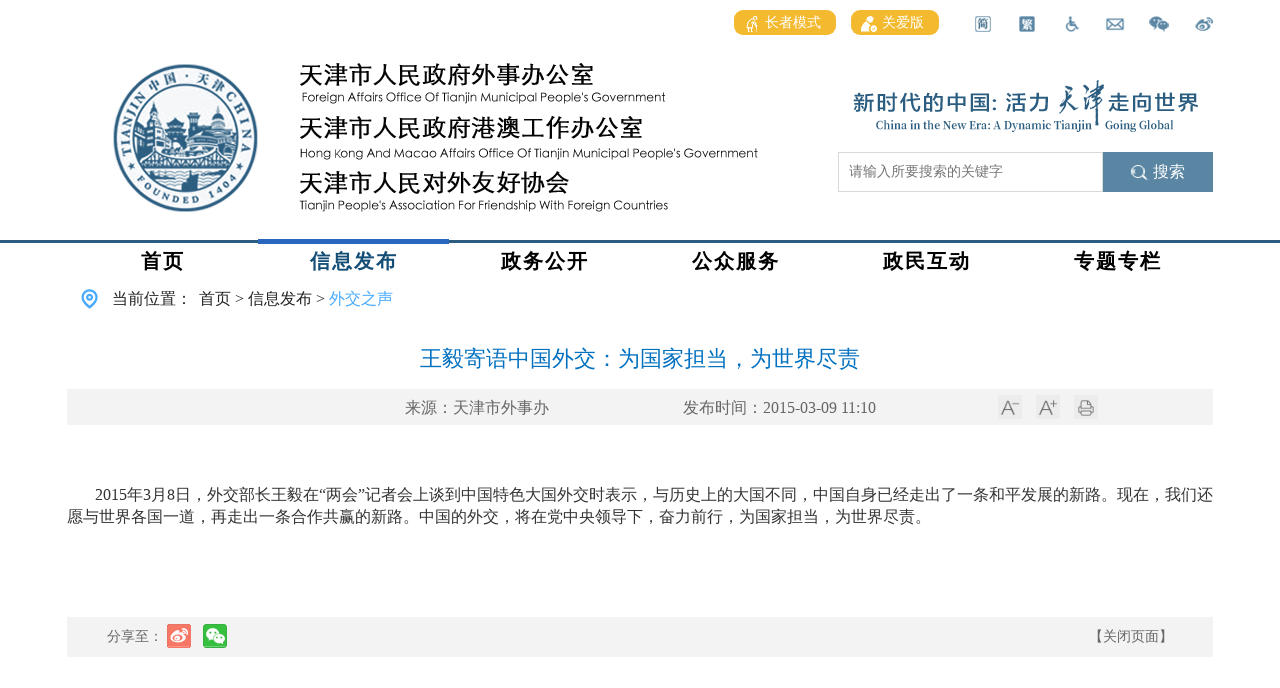

--- FILE ---
content_type: text/html
request_url: https://fao.tj.gov.cn/XXFB2187/WJZS8235/202008/t20200824_3523122.html
body_size: 58106
content:
<!DOCTYPE html>
<html lang="zh">

<head>
    <meta charset="UTF-8">
<meta name="viewport"
    content="width=device-width, initial-scale=0.5,minimumscale=0.5, maximum-scale=0.5, user-scalable=no, target-densitydpi=device-dpi">
<meta http-equiv="Cache-Control" content="no-cache, no-store, must-revalidate" />
<meta http-equiv="Pragma" content="no-cache" />
<meta http-equiv="Expires" content="0" />
<meta http-equiv="X-UA-Compatible" content="IE=edge,chrome=1" />
<meta name="SiteName" content="天津市人民政府外事办公室" />
<meta name="SiteDomain" content="https://fao.tj.gov.cn" />
<meta name="SiteIDCode" content="1200000002" />
<meta name="ColumnName" content="外交之声" />
<meta name="ColumnDescription" content="外交之声" />
<meta name="ColumnKeywords" content="信息发布，外交之声" />
<meta name="ColumnType" content="信息发布" />
<meta name="PubTime" content="2022-08-22 21:19:32" random="128" />

<title>外交之声-天津市人民政府外事办公室</title>
<link rel="stylesheet" type="text/css" href="../../../images/bootstrap.css">
<link rel="stylesheet" type="text/css" href="../../../images/common.css">
<link rel="stylesheet" type="text/css" href="../../../images/mobile.css">

<link rel="icon" href="../../../images/logo.png" type="image/x-icon" />
<script type="text/javascript" src="../../../images/jquery-3.6.0.min.js"></script>
<script type="text/javascript" src="../../../images/jquery-migrate-3.4.0.min.js"></script>
<script src="../../../images/jquery.SuperSlide.2.1.1.js"></script>
<script src="../../../images/bootstrap.min.js"></script>
<script src="../../../images/common.js"></script>
<script src="../../../images/mobile.js"></script>
<link rel="stylesheet" href="../../../images/animate.css">


  <meta name="ArticleTitle" content="王毅寄语中国外交：为国家担当，为世界尽责" />

<meta name="PubDate" content="2015-03-09 11:10:31" />
<meta name="ContentSource" content="2020天津市外事办" />
<meta name="Keywords" content="" />
<meta name="Author" content="天津市人民政府外事办公室" />
<meta name="Image" content="" />
<meta name="Description" content="" />
<meta name="Url" content="./t20200824_3523122.html" />
    <link rel="stylesheet" type="text/css" href="../../../images/01-09-tynry0.css">
    <link href="../../../images/hiprint.css" rel="stylesheet">
    <link href="../../../images/print-lock.css" rel="stylesheet">
    <link href="../../../images/print-lock.css" media="print" rel="stylesheet">
    <link href="../../../images/01-09-tynry0.css" media="print" rel="stylesheet">
    <link href="../../../images/no-print.css" media="print" rel="stylesheet">
    <link rel="stylesheet" type="text/css" href="../../../images/share.min.css">
    
    <!-- <script src="../../../images/jquery.jqprint-0.3.js"></script> -->
<style>
.article-detail table {
margin: 0 auto;
border: 1px solid #000;
 border-spacing: 0;
border-collapse: collapse;
}
.article-detail tr {
  border: 1px solid #000;
 }
.article-detail td {
  border: 1px solid #000;
   border-spacing: 0;
 }
</style>
</head>

<body>
    <script>
    /**
     * 菜单直接跳转外链集合
     * */
    var linkChannels = ['54063',
    '54064',
    '54067',
    '54066',
    '54065',
    '54071',
    '54072',
    '54033',
    '54036',
    '59509',
    '54053',
    '54054',
    '54076',
    '59238',
    ]
    
    var linkChannelVals = ['', 
    '',
    '',
    '',
    '',
    'http://cs.mfa.gov.cn/',
    'https://www.fmprc.gov.cn/web/fw_673051/lbfw_673061/',
    'http://zwfw.tj.gov.cn',
    'http://ms.enorth.com.cn/zmljl/bumen/waiban/',
    'http://fao.tj.gov.cn/ZMHD3532/zmljl/index.html',
    'http://www.hktdc.com/info/trade-events/EX/sc',
    'http://www.mice.gov.mo/current/index.aspx',
    'http://www.tjjw.gov.cn/',
    '',
    ]
    var channelIds = ['54451','54014','54015','54016','54017','54018','54019','54464','156227','54020','54022','54023','54024','54025','54026','54027','54028','54049','54050','54051','54052','54053','54054','54055','54056','54078','54079','54080','54029','54030','62959','54032','54057','54058','54059','54060','54061','54062','64808','59737','54468','59739','54470','54471','64809','59738','54474','59740','54476','54477','62960','62963','62967','62968','62969','62970','62971','62972','62975','63311','62976','62977','62973','62974','54033','54034','54035','54068','54069','54070','54071','54072','54073','54037','54036','59509','54038','137838','54039','154492','152347','137468','64484','54040','116836','137334','150107','149721','154495','158429','158723','54074','54076','54075','54077','54042','54043','54044','54457','54465','59235','59240','137266','156467','62966','62965','62964','62962','62961','59236','59237','62925','132799','137971','137972','54463','54462','54461','54460','54459','54458','54455','54454','54453','54452','59241','59242','59243','59244','59245','59246','59247',]
    var channelLogo1 = ['../../../SY200723/images/P020200826656749331916.png','','','','','','','','','../../../SY200723/SYLBT2468/images/P020210304563331207409.png','../../RDGZ8528/images/P020200724732183157118.png','../images/P020200724733613060460.png','../../JGDT3712/images/P020200724732447697766.png','../../WSDT8158/images/P020200724732658166809.png','../../MJJL3231/images/P020200724732807921072.png','../../GASW3925/images/P020200724733854041940.png','../../GJYC9244/images/P020200724733017019205.png','../../MJJL3231/YXJJ382/images/P020200723619760385221.png','../../MJJL3231/YXLSH8944/images/P020200723619809555205.png','../../MJJL3231/YXZS3255/images/P020200723619882503658.png','../../GASW3925/GADT9324/images/P020200723619349799617.png','../../GASW3925/54053/images/P020200723619416213577.png','../../GASW3925/54054/images/P020200723619551685112.png','','','','','','../../../ZWGK9532/WBJS7664/images/P020200723580952424718.png','../../../ZWGK9532/LXFS8910/images/P020200723581264025455.png','../../../ZWGK9532/zfxxgk1/images/P020200925623974168138.png','../../../ZWGK9532/JYTABL6040/images/P020200723581593946097.png','','','','','','','','','','','','','','','','','','','../../../ZWGK9532/zfxxgk1/zfxxgkzn1/images/P020200925621524914779.png','../../../ZWGK9532/zfxxgk1/zfxxgkzd1/images/P020200925621705513201.png','../../../ZWGK9532/zfxxgk1/fdzdgknr1/images/P020200925621845621480.png','../../../ZWGK9532/zfxxgk1/zfxxgknb1/images/P020200925621976074936.png','../../../ZWGK9532/zfxxgk1/ysqgk1/images/P020200925622096571834.png','','','','','','','','','','../../../GZFW6184/54033/images/P020200728427796213810.png','../../../GZFW6184/BSZN6454/images/P020200728427870534527.png','../../../GZFW6184/WSFW5571/images/P020200728427948915476.png','../../../GZFW6184/BSZN6454/YGCGJ4788/images/P020200728733286226785.png','../../../GZFW6184/BSZN6454/SWLSRZ5951/images/P020200728733384098474.png','../../../GZFW6184/BSZN6454/APECSWLXK5509/images/P020200728733456239607.png','../../../GZFW6184/WSFW5571/LBTX4130/images/P020200728732909163727.png','../../../GZFW6184/WSFW5571/LBLY8354/images/P020200728733046157097.png','../../../GZFW6184/WSFW5571/WSFYRCK1883/images/P020200728733139860065.png','../../../ZMHD3532/WSDC4048/images/P020200723587904299015.png','../../../ZMHD3532/54036/images/P020200723587832810854.png','../../../ZMHD3532/59509/images/P020200823378641544111.png','../../../ZMHD3532/XFJB7410/images/P020200723587974309682.png','','','../../../ZTZL3439/ZTZL6393/xxgcddsjjlzqhjs/images/P020211203395402284188.png','../../../ZTZL3439/ZTZL6393/xxxcxjpwjsx/images/P020211021621071282165.png','../../../ZTZL3439/ZTZL6393/dsxxjy/images/P020210224383463838571.jpg','../../../ZTZL3439/ZTZL6393/sjjwzqh/images/P020201030479523383516.jpg','../../../ZTZL3439/ZTZL6393/LZJS1067/images/P020211126373168163104.png','../../../ZTZL3439/ZTZL6393/xxxcgcxjpfzsx/images/P020201209322402270173.png','../../../ZTZL3439/ZTZL6393/xxxjpgywlqglszb/images/P020210203654037283645.png','../../../ZTZL3439/ZTZL6393/yqfk/images/P020210807413244565117.png','../../../ZTZL3439/ZTZL6393/mfdxxgkk/images/P020210623493968565804.png','../../../ZTZL3439/ZTZL6393/2021xfxcz/images/P020211203482840201744.png','../../../ZTZL3439/ZTZL6393/fzzfjs/images/P020220601498904443974.png','../../../ZTZL3439/ZTZL6393/jjsecddh/images/P020220615430364719318.png','','','','','','','','','../../../glllm/sypc/images/P020200723599185826492.jpg','','','','','','','','','','','','','','','','','','','','','','','','','','','','','','','','',]
    var channelLogo2 = ['../../../SY200723/images/P020200826656970409242.png','','','','','','','','','../../../SY200723/SYLBT2468/images/P020210408344197920341.jpg','../../RDGZ8528/images/P020200724732239595515.png','../images/P020200724733661960728.png','../../JGDT3712/images/P020200724732500702878.png','../../WSDT8158/images/P020200724732729507874.png','../../MJJL3231/images/P020200724732869491619.png','../../GASW3925/images/P020200724733889664440.png','../../GJYC9244/images/P020200724733065205546.png','','','','','','','','','','','','../../../ZWGK9532/WBJS7664/images/P020200806431116670028.png','../../../ZWGK9532/LXFS8910/images/P020200806431308677508.png','../../../ZWGK9532/zfxxgk1/images/P020200929706418295014.png','../../../ZWGK9532/JYTABL6040/images/P020200806431714154874.png','','','','','','','','','','','','','','','','','','','../../../ZWGK9532/zfxxgk1/zfxxgkzn1/images/P020200925621587042245.png','../../../ZWGK9532/zfxxgk1/zfxxgkzd1/images/P020200925621763043668.png','../../../ZWGK9532/zfxxgk1/fdzdgknr1/images/P020200925621889656792.png','../../../ZWGK9532/zfxxgk1/zfxxgknb1/images/P020200925622020660615.png','../../../ZWGK9532/zfxxgk1/ysqgk1/images/P020200925622140863301.png','','','','','','','','','','../../../GZFW6184/54033/images/P020200806473499135195.png','../../../GZFW6184/BSZN6454/images/P020200806473554342437.png','../../../GZFW6184/WSFW5571/images/P020200806473609917860.png','../../../GZFW6184/BSZN6454/YGCGJ4788/images/P020200805634256460051.png','../../../GZFW6184/BSZN6454/SWLSRZ5951/images/P020200805634364319507.png','../../../GZFW6184/BSZN6454/APECSWLXK5509/images/P020200805634459718421.png','../../../GZFW6184/WSFW5571/LBTX4130/images/P020200805634585400206.png','../../../GZFW6184/WSFW5571/LBLY8354/images/P020200805634698449041.png','../../../GZFW6184/WSFW5571/WSFYRCK1883/images/P020200805634827686713.png','../../../ZMHD3532/WSDC4048/images/P020200806336808543305.png','../../../ZMHD3532/54036/images/P020200806336610476025.png','../../../ZMHD3532/59509/images/P020200824528683364794.png','../../../ZMHD3532/XFJB7410/images/P020200806336697336523.png','','','../../../ZTZL3439/ZTZL6393/xxgcddsjjlzqhjs/images/P020211203395793944993.png','','../../../ZTZL3439/ZTZL6393/dsxxjy/images/P020210224391673559727.png','../../../ZTZL3439/ZTZL6393/sjjwzqh/images/P020201030483303951052.jpg','','','','','','','','../../../ZTZL3439/ZTZL6393/jjsecddh/images/P020220615430401124153.png','','','','','','','','','','','','','','','','','','','','','','','','','','','','','','','','','','','','','','','','','',]
</script>
    <!--头部 s-->
    <style>
  .operate_box .operate_box_item.gabox,.operate_box .operate_box_item.zzmsbox{
  width:auto;
      margin-left: 5px;
  }
   #zzmsbtn{
  background: rgb(244, 186, 47);
      padding: 5px 10px;
      height: auto;
      border-radius: 9px;
     margin: 0 10px;
     font-size: 14px;
      color: #fff;
  
  }
  #zzmsbtn span, .gablink span{
  padding: 0 5px;
  }
  .gablink{
  border-left: none;
      background: rgb(244, 186, 47);
      padding: 5px 10px;
      height: auto;
      border-radius: 9px;
      margin-right: 10px;
      font-size: 14px;
      color: #fff;
  }
  .wza-img{
  vertical-align: middle;
  }
  .index_header .container .search_container{
    margin-top: 0;
  }
  .head_right{
    margin-top: 46px;
    float: right;
  }
  .head_right_top{
    text-align: center;
    margin-bottom: 20px;

  }
  @media screen and (max-width: 1200px){
  .operate_box {
      display: block;
  }
  .operate_box .operate_box_item {
      display: none;
  }
  .operate_box .operate_box_item.gabox {
  display: inline-block;
  }
  .head_right{
    margin-top: 0;
    float: none;
  }
  }
  </style>
  <div class="index_header">
      <div class="container">
          <!-- 操作项 -->
          <div class="operate_box">
              <div class="operate_box_item">
                  
                      <img src="https://fao.tj.gov.cn/glllm/tbfy/tytb/202008/W020200820483609623646.png" class="image-contain" onclick="javascript:window.open('https://weibo.com/p/1001063366558780/home?from=page_100106&mod=TAB&is_all=1#place')" />
                  
  
              </div>
              <div class="operate_box_item wechat_qrcode">
                  <img src="https://fao.tj.gov.cn/glllm/tbfy/tytb/202008/W020200820483609712611.png" class="image-contain" / title="微博" />
                  <div class="wechat_qrcode_content" style="display: none;">
                      <div class="d4"></div>
                      <div class="d5"></div>
                      
                          <img src='https://fao.tj.gov.cn/glllm/WLTZ0820/WECHAT200723/202403/W020240308597372323561.png' />
                      
                  </div>
              </div>
              <div class="operate_box_item">
                  <!-- 邮箱 -->
                  
                      <img src="https://fao.tj.gov.cn/glllm/tbfy/tytb/202008/W020200820483609776061.png" class="image-contain" onclick="javascript:window.open('http://mail.263.com/')" title="邮箱" />
                  
  
              </div>
              <div class="operate_box_item">
                 <a href="javascript:void(0);"  id="toolbarSwitch" onclick="EsdToolbarInit.openClickFunc();"onkeydown="EsdToolbarInit.openKeydownFunc(event);"style="cursor:pointer"><img src="https://fao.tj.gov.cn/glllm/tbfy/tytb/202008/W020200820483609844005.png" class="image-contain" title="无障碍" /></a>
              </div>
              <div class="operate_box_item change_btn" data-type="2">
                  <img src="https://fao.tj.gov.cn/glllm/tbfy/tytb/202008/W020200820483609905047.png" class="image-contain" onclick="setfont()" title="繁体" />
              </div>
              <div class="operate_box_item change_btn" data-type="1">
                  <img src="https://fao.tj.gov.cn/glllm/tbfy/tytb/202008/W020200820483609970413.png" class="image-contain" onclick="setfont()"/ title="简体" />
              </div>
               <div class="operate_box_item gabox">
               <a href="https://fao.tj.gov.cn/SY200723/gabsycs/ " class="gablink" target="_blank"><img class="wza-img" src="https://fao.tj.gov.cn/images/gablogo.png" /><span>关爱版</span></a>
              </div>
             <div class="operate_box_item zzmsbox">
               <a href="javascript:void(0);" id="zzmsbtn"><img class="wza-img" src="https://fao.tj.gov.cn/images/zzmslogo.png" /><span>长者模式</span></a>
              </div>
          </div>
          <div class="organization_info">
              <div class="logo_container">
                  <img src="https://fao.tj.gov.cn/SY200723/images/P020200826656749331916.png" />
              </div>
              <div class="organization_name">
                  <img src="https://fao.tj.gov.cn/SY200723/images/P020241129337213120901.png" class="image-contain" />
              </div>
          </div>
          <div class="head_right">
            <div class="head_right_top">
              <img src="https://fao.tj.gov.cn/glllm/tbfy/tytb/202008/W020250617428240673848_ORIGIN.png" />
            </div>
          <div class="search_container">
              <div class="search">
                  <input placeholder="请输入所要搜索的关键字" id="search-input" />
              </div>
              <div class="search_btn" onclick="jumpToSearch()">
                  <img src="https://fao.tj.gov.cn/glllm/tbfy/tytb/202008/W020200820483610047754.png" class="search_icon" />
                  <span>搜索</span>
              </div>
          </div>
        </div>

      </div>
  </div>
  <div class="column_container">
      <div class="column_content">
          
              <div class="column_item">
                  <a href="https://fao.tj.gov.cn/SY200723/">首页</a>
              </div>
          
              <div class="column_item">
                  <a href="https://fao.tj.gov.cn/XXFB2187/">信息发布</a>
              </div>
          
              <div class="column_item">
                  <a href="https://fao.tj.gov.cn/ZWGK9532/">政务公开</a>
              </div>
          
              <div class="column_item">
                  <a href="https://fao.tj.gov.cn/GZFW6184/">公众服务</a>
              </div>
          
              <div class="column_item">
                  <a href="https://fao.tj.gov.cn/ZMHD3532/">政民互动</a>
              </div>
          
              <div class="column_item">
                  <a href="https://fao.tj.gov.cn/ZTZL3439/">专题专栏</a>
              </div>
          
      </div>
  </div>
  <div style="display: none;">
      <a href="https://fao.tj.gov.cn/" target="_blank" title="首页" class="CurrChnlCls">首页</a>&nbsp;&gt;&nbsp;<a href="https://fao.tj.gov.cn/glllm/tbfy/" target="_blank" title="前端复用" class="CurrChnlCls">前端复用</a>&nbsp;&gt;&nbsp;<a href="https://fao.tj.gov.cn/glllm/tbfy/tytb/" target="_blank" title="通用头部" class="CurrChnlCls">通用头部</a>
  </div>
  
  <script type="text/javascript">
      var parentFirstChild = 'https://fao.tj.gov.cn/glllm/tbfy/xxgkzlzcdh/'
      var parentChilds = ['54451','54014','54015','54016','54017','54018','54019','54464','54020','165542','165543','165544','165546','165547','165548','165549','165550','165551','165552','54022','54023','54024','54025','54026','54027','54028','54049','54050','54051','54052','54055','54056','54078','54079','54080','54029','54030','62959','54032','54057','54058','54059','54060','54061','54062','64808','59737','54468','54470','167598','54471','64809','59738','54474','54476','167599','54477','62960','62963','62967','62968','62969','173894','62970','62971','62972','62975','63311','62976','62977','62973','62974','54033','54034','54035','54068','54069','54070','54071','54072','54073','54037','54036','59509','54038','137838','171970','171971','171972','54039','54041','170449','159816','152347','137468','54040','116836','137334','149721','158429','54074','54076','54077','162114','162115','161846','166624','154495','154492','158723','54042','54043','54044','54457','54465','59235','59240','137266','156467','159693','62966','62965','62964','62962','62961','59236','59237','62925','132799','137971','137972','54463','54462','54461','54460','54459','54458','54455','54454','54453','54452','59241','59242','59243','59244','59245','59246','59247',]
      var parentChildPids = ['0','0','0','0','0','0','0','0','54451','54451','165542','165542','165542','165542','165542','165542','165548','165548','165548','54014','54014','54014','54014','54014','54014','54014','54026','54026','54026','54027','54028','54028','54056','54056','54056','54015','54015','54015','54015','54029','54029','54029','54029','54029','54029','54059','54059','54059','54059','54059','54059','64808','59737','54468','54470','167598','54471','62959','62959','62959','62959','62959','62959','62967','62967','62967','62967','62967','62967','62967','62970','62970','54016','54016','54016','54034','54034','54034','54035','54035','54035','54017','54017','54017','54017','54017','54017','171970','171970','54018','54018','54039','54039','54039','54039','54039','54039','54039','54039','54039','54040','54040','54040','158429','158429','54041','54041','54041','54041','54041','54019','54019','54019','54464','54464','54464','54464','54464','54464','54464','59235','59235','59235','59235','59235','59235','59235','59235','59235','59235','59235','59240','59240','59240','59240','59240','59240','59240','59240','59240','59240','59240','59240','59240','59240','59240','59240','59240',]
      var parentChildLinks = ['https://fao.tj.gov.cn/SY200723/','https://fao.tj.gov.cn/XXFB2187/','https://fao.tj.gov.cn/ZWGK9532/','https://fao.tj.gov.cn/GZFW6184/','https://fao.tj.gov.cn/ZMHD3532/','https://fao.tj.gov.cn/ZTZL3439/','https://fao.tj.gov.cn/YQLJ4043/','https://fao.tj.gov.cn/glllm/','https://fao.tj.gov.cn/SY200723/SYLBT2468/','https://fao.tj.gov.cn/SY200723/gabsycs/','https://fao.tj.gov.cn/SY200723/gabsycs/wsdtgh/','https://fao.tj.gov.cn/SY200723/gabsycs/yxzsgh/','https://fao.tj.gov.cn/SY200723/gabsycs/gadtgh/','https://fao.tj.gov.cn/SY200723/gabsycs/zmljlgh/','https://fao.tj.gov.cn/SY200723/gabsycs/mlycgh/','https://fao.tj.gov.cn/SY200723/gabsycs/swlsrz/','https://fao.tj.gov.cn/SY200723/gabsycs/mlycgh/mddqgh/','https://fao.tj.gov.cn/SY200723/gabsycs/mlycgh/ofdqgh/','https://fao.tj.gov.cn/SY200723/gabsycs/mlycgh/yzdqgh/','https://fao.tj.gov.cn/XXFB2187/RDGZ8528/','https://fao.tj.gov.cn/XXFB2187/WJZS8235/','https://fao.tj.gov.cn/XXFB2187/JGDT3712/','https://fao.tj.gov.cn/XXFB2187/WSDT8158/','https://fao.tj.gov.cn/XXFB2187/MJJL3231/','https://fao.tj.gov.cn/XXFB2187/GASW3925/','https://fao.tj.gov.cn/XXFB2187/GJYC9244/','https://fao.tj.gov.cn/XXFB2187/MJJL3231/YXJJ382/','https://fao.tj.gov.cn/XXFB2187/MJJL3231/YXLSH8944/','https://fao.tj.gov.cn/XXFB2187/MJJL3231/YXZS3255/','https://fao.tj.gov.cn/XXFB2187/GASW3925/GADT9324/','https://fao.tj.gov.cn/XXFB2187/GJYC9244/YHCSTJ4276/','https://fao.tj.gov.cn/XXFB2187/GJYC9244/MLYC1235/','https://fao.tj.gov.cn/XXFB2187/GJYC9244/MLYC1235/MDDQ5277/','https://fao.tj.gov.cn/XXFB2187/GJYC9244/MLYC1235/OFDQ8610/','https://fao.tj.gov.cn/XXFB2187/GJYC9244/MLYC1235/YZDQ5001/','https://fao.tj.gov.cn/ZWGK9532/WBJS7664/','https://fao.tj.gov.cn/ZWGK9532/LXFS8910/','https://fao.tj.gov.cn/ZWGK9532/zfxxgk1/','https://fao.tj.gov.cn/ZWGK9532/JYTABL6040/','https://fao.tj.gov.cn/ZWGK9532/WBJS7664/ZYZZ938/','https://fao.tj.gov.cn/ZWGK9532/WBJS7664/ZZQD6897/','https://fao.tj.gov.cn/ZWGK9532/WBJS7664/LDCY3953/','https://fao.tj.gov.cn/ZWGK9532/WBJS7664/JGSZ8457/','https://fao.tj.gov.cn/ZWGK9532/WBJS7664/ZZYG6929/','https://fao.tj.gov.cn/ZWGK9532/WBJS7664/ZSDW4320/','https://fao.tj.gov.cn/ZWGK9532/WBJS7664/LDCY3953/ljz/','https://fao.tj.gov.cn/ZWGK9532/WBJS7664/LDCY3953/hcy/','https://fao.tj.gov.cn/ZWGK9532/WBJS7664/LDCY3953/zjl/','https://fao.tj.gov.cn/ZWGK9532/WBJS7664/LDCY3953/gq/','https://fao.tj.gov.cn/ZWGK9532/WBJS7664/LDCY3953/lx/','https://fao.tj.gov.cn/ZWGK9532/WBJS7664/LDCY3953/chj/','https://fao.tj.gov.cn/ZWGK9532/WBJS7664/LDCY3953/ljz/zyhdljz/','https://fao.tj.gov.cn/ZWGK9532/WBJS7664/LDCY3953/hcy/zyhd_hcy/','https://fao.tj.gov.cn/ZWGK9532/WBJS7664/LDCY3953/zjl/zyhd_zjl/','https://fao.tj.gov.cn/ZWGK9532/WBJS7664/LDCY3953/gq/zyhd_gq/','https://fao.tj.gov.cn/ZWGK9532/WBJS7664/LDCY3953/lx/zyhd_lx/','https://fao.tj.gov.cn/ZWGK9532/WBJS7664/LDCY3953/chj/zyhd_/','https://fao.tj.gov.cn/ZWGK9532/zfxxgk1/zfxxgkzn1/','https://fao.tj.gov.cn/ZWGK9532/zfxxgk1/zfxxgkzd1/','https://fao.tj.gov.cn/ZWGK9532/zfxxgk1/fdzdgknr1/','https://fao.tj.gov.cn/ZWGK9532/zfxxgk1/zfxxgknb1/','https://fao.tj.gov.cn/ZWGK9532/zfxxgk1/ysqgk1/','https://fao.tj.gov.cn/ZWGK9532/zfxxgk1/zwgksxqd/','https://fao.tj.gov.cn/ZWGK9532/zfxxgk1/fdzdgknr1/lzyj1/','https://fao.tj.gov.cn/ZWGK9532/zfxxgk1/fdzdgknr1/tjxx1/','https://fao.tj.gov.cn/ZWGK9532/zfxxgk1/fdzdgknr1/czyjs/','https://fao.tj.gov.cn/ZWGK9532/zfxxgk1/fdzdgknr1/zfcg/','https://fao.tj.gov.cn/ZWGK9532/zfxxgk1/fdzdgknr1/rsrm/','https://fao.tj.gov.cn/ZWGK9532/zfxxgk1/fdzdgknr1/zkly/','https://fao.tj.gov.cn/ZWGK9532/zfxxgk1/fdzdgknr1/qtfdgkxx/','https://fao.tj.gov.cn/ZWGK9532/zfxxgk1/fdzdgknr1/lzyj1/jgzn/','https://fao.tj.gov.cn/ZWGK9532/zfxxgk1/fdzdgknr1/lzyj1/ldxx/','https://zwfw.tj.gov.cn/#/home','https://fao.tj.gov.cn/GZFW6184/BSZN6454/','https://fao.tj.gov.cn/GZFW6184/WSFW5571/','https://fao.tj.gov.cn/GZFW6184/BSZN6454/YGCGJ4788/','https://fao.tj.gov.cn/GZFW6184/BSZN6454/SWLSRZ5951/','https://fao.tj.gov.cn/GZFW6184/BSZN6454/APECSWLXK5509/','https://fao.tj.gov.cn/GZFW6184/WSFW5571/LBTX4130/','https://fao.tj.gov.cn/GZFW6184/WSFW5571/LBLY8354/','https://fao.tj.gov.cn/GZFW6184/WSFW5571/WSFYRCK1883/','https://fao.tj.gov.cn/ZMHD3532/WSDC4048/','http://ms.enorth.com.cn/zmljl/bumen/waiban/','http://fao.tj.gov.cn/ZMHD3532/zmljl/index.html','https://fao.tj.gov.cn/ZMHD3532/XFJB7410/','https://fao.tj.gov.cn/ZMHD3532/zmljl/','https://fao.tj.gov.cn/ZMHD3532/wdk/','https://fao.tj.gov.cn/ZMHD3532/wdk/zcwd/','https://fao.tj.gov.cn/ZMHD3532/wdk/bswd/','https://fao.tj.gov.cn/ZTZL3439/ZTZL6393/','https://fao.tj.gov.cn/ZTZL3439/ZLHG6955/','https://fao.tj.gov.cn/ZTZL3439/ZTZL6393/xxgcesjszqh/','https://fao.tj.gov.cn/ZTZL3439/ZTZL6393/xxgcddesdjs/','https://fao.tj.gov.cn/ZTZL3439/ZTZL6393/xxxcxjpwjsx/','https://fao.tj.gov.cn/ZTZL3439/ZTZL6393/dsxxjy/','https://fao.tj.gov.cn/ZTZL3439/ZTZL6393/LZJS1067/','https://fao.tj.gov.cn/ZTZL3439/ZTZL6393/xxxcgcxjpfzsx/','https://fao.tj.gov.cn/ZTZL3439/ZTZL6393/xxxjpgywlqglszb/','https://fao.tj.gov.cn/ZTZL3439/ZTZL6393/mfdxxgkk/','https://fao.tj.gov.cn/ZTZL3439/ZTZL6393/fzzfjs/','https://fao.tj.gov.cn/ZTZL3439/ZTZL6393/LZJS1067/LZJS603/','http://www.tjjw.gov.cn/','https://fao.tj.gov.cn/ZTZL3439/ZTZL6393/LZJS1067/JGJW8611/','https://fao.tj.gov.cn/ZTZL3439/ZTZL6393/fzzfjs/fzzfjs/','https://fao.tj.gov.cn/ZTZL3439/ZTZL6393/fzzfjs/fzzfjsndbg/','https://fao.tj.gov.cn/ZTZL3439/ZLHG6955/2023nqglh/','https://fao.tj.gov.cn/ZTZL3439/ZLHG6955/2023xfxcz/','https://fao.tj.gov.cn/ZTZL3439/ZLHG6955/2021xfxcz/','https://fao.tj.gov.cn/ZTZL3439/ZLHG6955/xxgcddsjjlzqhjs/','https://fao.tj.gov.cn/ZTZL3439/ZLHG6955/jjsecddh/','https://fao.tj.gov.cn/YQLJ4043/GJJG2045/','https://fao.tj.gov.cn/YQLJ4043/TJJG5337/','https://fao.tj.gov.cn/YQLJ4043/WSJG9851/','https://fao.tj.gov.cn/glllm/WZDT200723/','https://fao.tj.gov.cn/glllm/sypc/','https://fao.tj.gov.cn/glllm/tbfy/','https://fao.tj.gov.cn/glllm/WLTZ0820/','https://fao.tj.gov.cn/glllm/jrzzt/','https://fao.tj.gov.cn/glllm/jrztqhcs/','https://fao.tj.gov.cn/glllm/fcgcslm/','https://fao.tj.gov.cn/glllm/tbfy/xxgkzlzcdh/','https://fao.tj.gov.cn/glllm/tbfy/jsmtbq/','https://fao.tj.gov.cn/glllm/tbfy/xxgktb/','https://fao.tj.gov.cn/glllm/tbfy/mhdb/','https://fao.tj.gov.cn/glllm/tbfy/zdmtbq/','https://fao.tj.gov.cn/glllm/tbfy/tytb/','https://fao.tj.gov.cn/glllm/tbfy/tydb/','https://fao.tj.gov.cn/glllm/tbfy/error/','https://fao.tj.gov.cn/glllm/tbfy/ldfy/','https://fao.tj.gov.cn/glllm/tbfy/GKtytb/','https://fao.tj.gov.cn/glllm/tbfy/GKtydb/','https://fao.tj.gov.cn/glllm/WLTZ0820/LYJG200723/','https://fao.tj.gov.cn/glllm/WLTZ0820/DZJG200723/','https://fao.tj.gov.cn/glllm/WLTZ0820/JGWB200723/','https://fao.tj.gov.cn/glllm/WLTZ0820/WZBSM200723/','https://fao.tj.gov.cn/glllm/WLTZ0820/ICPBA200723/','https://fao.tj.gov.cn/glllm/WLTZ0820/WWZFWZZC200723/','https://fao.tj.gov.cn/glllm/WLTZ0820/ZFXXGK200723/','https://fao.tj.gov.cn/glllm/WLTZ0820/EMAIL200723/','https://fao.tj.gov.cn/glllm/WLTZ0820/WECHAT200723/','https://fao.tj.gov.cn/glllm/WLTZ0820/WBANTZ200723/','https://fao.tj.gov.cn/glllm/WLTZ0820/LBLYTZ/','https://fao.tj.gov.cn/glllm/WLTZ0820/LSFWTZ/','https://fao.tj.gov.cn/glllm/WLTZ0820/ZFXXGKZNTZ/','https://fao.tj.gov.cn/glllm/WLTZ0820/ZFXXGKZDTZ/','https://fao.tj.gov.cn/glllm/WLTZ0820/FDZDGKNRTZ/','https://fao.tj.gov.cn/glllm/WLTZ0820/ZFXXGKNBTZ/','https://fao.tj.gov.cn/glllm/WLTZ0820/YSQGKTZ/',]
      var channelActiveClass = "column_item_active"
      var lang = 1
  
      /**
       * 获取当前节点的下标
       * */
      function getLinkIndex(href){
          for(var n = 0 ; n < parentChildLinks.length ; n++){
              if(href == parentChildLinks[n]){
                  return n;
              }
          }
      }
  
      /**
       * 获取栏目下的所有子栏目的下表
       * */
      function getChildIndexs(index1){
          var indexs = []
          var pid = parentChilds[index1]
          for(var n = 0 ; n < parentChildPids.length ; n++){
              if(pid == parentChildPids[n]){
                  indexs.push(n*1)
              }
          }
          return indexs;
      }
  
      /**
       * 获取第一个非外链 没有下级的栏目的链接
       * */
      function getFirstChildLink(childIndexs){
          var linkVal = null;
          for(var n = 0 ; n < childIndexs.length ; n++){
              var index = childIndexs[n]
              var cid = parentChilds[index]
              if(cid && (!linkChannels || linkChannels.indexOf(cid) <0)){
                  linkVal = parentChildLinks[index]
                  if(parentChildPids.indexOf(cid) > -1){
                      var childIndexs1 = getChildIndexs(index)
                      if(childIndexs1 && childIndexs1.length > 0){
                          linkVal = getFirstChildLink(childIndexs1)
                      }
                  }
                  break;
              }
          }
          return linkVal;
      }
  
      function replaceFirstLink(){
          var items = $(".crumbs_item").find("a")
          if(items && items.length > 3){
              //20200826 修改从列表节点开始到当前节点
              for(var j = 2 ; j < items.length - 1 ; j++){
                  var $item = $(items[j])
                  var href = $item.attr("href")
                  //根据路径获取节点
                  var index1 = parseInt(getLinkIndex(href));
                  if(isNaN(index1)){
                      continue;
                  }
                  //获取子节点
                  var childIndexs = getChildIndexs(index1)
  
                  if(childIndexs && childIndexs.length > 0){
                      parentFirstChild = getFirstChildLink(childIndexs)
                  }
  
                  // if(linkChannels){
                  //     for(var i = 0 ; i < parentChilds.length ; i++){
                  //         var cid = parentChilds[i]
                  //         if(cid && linkChannels.indexOf(cid) <0){
                  //             parentFirstChild = parentChildLinks[i]
                  //             break;
                  //         }
                  //     }
                  // }else{
                  //     parentFirstChild = parentChildLinks[0]
                  // }
                  $item.attr("href", parentFirstChild)
              }
              
          }
      }
  
      function setCurrentName() {
          var chnls = $(".CurrChnlCls")
          var breakFlag = false
          for (var j = chnls.length - 1; j >= 0; j--) {
              var currentName = $(chnls[j]).html()
              var channels = $(".column_item")
              // console.log(currentName)
              for (var i = 0; i < channels.length; i++) {
                  var $channel = $(channels[i])
                  var cname = $channel.children("a").html()
                  if (!cname) {
                      continue
                  }
                  // console.log("----" + cname)
                  if (cname == currentName) {
                      $channel.addClass("column_item_active")
                      breakFlag = true
                      break
                  }
                  //修改首页的跳转路径  直接跳转域名根目录
                  if(cname == "首页"){
                      $channel.attr("onclick", "javascript:window.location.href='/'")
                      $channel.children("a").attr("href", "/")
                  }
              }
              if (breakFlag) {
                  break
              }
          }
  
          //追加判断
          if (!breakFlag) {
              $(".column_item").first().addClass("column_item_active")
              
          }
          //追加判断title
          var titleText = $("title").html()
          if (titleText && titleText.startsWith("-")) {
              titleText = titleText.substring(1)
              //ie不支持jq直接修改title
              // $("title").html(titleText)
              document.title = titleText
          }
  
      }
  
      function setfont() {
          // if (lang == 1) {
          //     lang = 2;
          //     zh_tran('t');
  
          // } else if (lang == 2) {
          //     lang = 1;
          //     zh_tran('n');
  
          // }
          // $('.change_btn').click()
      }
  
      $(function () {
  
          // $("div").each(function () {
          //     var $this = $(this);
          //     $this.html($this.html().replace(/&nbsp;/g, ''));
          // });
          var chnls = $($(".breadcrumb .CurrChnlCls"));
          if(chnls.length > 1 && ($(chnls[1]).html() == "首页" || $(chnls[1]).html() == "管理类栏目")){
              // $(chnls[1])
              // $(chnls[1]).remove()
              var replaceStr = $(chnls[1]).prop("outerHTML") + "&nbsp;&gt;&nbsp;"
              var str = $(".breadcrumb").html()
              str = str.substring(0, str.indexOf(replaceStr)) + str.substring( (str.indexOf(replaceStr) + replaceStr.length), str.length)
              $(".breadcrumb").html(str)
          }
          setCurrentName();
          replaceFirstLink();
          $(".CurrChnlCls").last().css({
              color: "#48abff"
          })
  
          $("#search-input").keyup(function (event) {
              if (event.keyCode == 13) {
                  jumpToSearch();
              }
          });
  
          $(".wechat_qrcode").hover(function () {
              $(".wechat_qrcode_content").show()
          }, function () {
              $(".wechat_qrcode_content").hide()
          })
  
  
          //ie8 提示
          var theUA = window.navigator.userAgent.toLowerCase();
          if ((theUA.match(/msie\s\d+/) && theUA.match(/msie\s\d+/)[0]) || (theUA.match(/trident\s?\d+/) && theUA
                  .match(/trident\s?\d+/)[0])) {
              var ieVersion = theUA.match(/msie\s\d+/)[0].match(/\d+/)[0] || theUA.match(/trident\s?\d+/)[0];
              if (ieVersion < 9) {
                  $(".index_header").before(
                      '<div  class="ie-tips" style="width: 100%; background: #ebf1f7; color: #486a84; text-align: center; line-height: 40px; z-index: 99;"> ' +
                      '为了获得更好的访问效果，建议您将IE升级至IE9及以上版本' +
                      '</div>');
                  
              };
          }
         
  
      })
   // 判断是否是手机端
  function ismobile () {
    var mobileArry = ["iPhone", "iPad", "Android", "Windows Phone", "BB10; Touch", "BB10; Touch", "PlayBook", "Nokia"];
    var ua = navigator.userAgent;
    var res = [];
    for (var i = 0; i < mobileArry.length; i++) {
      if (mobileArry[i] && ua.indexOf(mobileArry[i]) > 0) {
        res.push(mobileArry[i]);
      }
    }
    return res.length > 0;
  }
  
  
      function jumpToSearch() {
          var searchText = $('#search-input').val();
          if ($.trim(searchText) != '') {
              // tjsdfjrjdglj为对应站点英文名称，siteId为对应站点id
            if (ismobile ()){
              var search_page_url = '/searchsite/tjsrmzfwsbgs/search.html?siteId=47&searchWord=' +
                  (encodeURIComponent(searchText))+ '&timeOrder=desc&orderBy=time';
              window.open(search_page_url, '_blank');
         }else{
           var search_page_url = '/searchsite/tjsrmzfwsbgs/search.html?siteId=47&searchWord=' +
                  (encodeURIComponent(searchText));
              window.open(search_page_url, '_blank');
       }
          } else {
              alert('请输入搜索关键词');
          }
      }
  
  </script>
    <!-- 主体部分 -->
    <div class="main_content">
        <div class="crumbs">
    <div class="location_icon"></div>
    <div class="crumbs_content">
        当前位置：<span class="crumbs_item">
            <a href="https://fao.tj.gov.cn/" target="_self" title="首页" class="CurrChnlCls">首页</a>&nbsp;&gt;&nbsp;<a href="https://fao.tj.gov.cn/XXFB2187/" target="_self" title="信息发布" class="CurrChnlCls">信息发布</a>&nbsp;&gt;&nbsp;<a href="https://fao.tj.gov.cn/XXFB2187/WJZS8235/" target="_self" title="外交之声" class="CurrChnlCls">外交之声</a>
        </span>
    </div>
</div>
       
        <div class="article-content">
        <style>
          .common-content-topTitle{
            font-family:"Microsoft Yahei", Arial, sans-serif, Arial, STHeiti;
            font-size: 18px;
            line-height: 1.5;
            padding-bottom: 18px;
            text-align: center;
            color: #333333;
          }
          .article-title{
            font-family:"Microsoft Yahei", Arial, sans-serif, Arial, STHeiti;
            font-size: 24px;
            font-weight: bold;
            line-height: 2;
            padding-bottom: 8px;
            text-align: center;
            color: #333333;
            margin-bottom: 0px !important;
          }
          .common-content-bottomTitle{
            font-family:"Microsoft Yahei", Arial, sans-serif, Arial, STHeiti;
            font-size: 18px;
            line-height: 24px;
            padding-bottom: 16px;
            text-align: center;
            color: #333333;
          }
          .common-content-subTitle{
            font-family:"Microsoft Yahei", Arial, sans-serif, Arial, STHeiti;
            font-size: 18px;
            line-height: 24px;
            text-align: center;
            color: #666666;
            padding-bottom: 16px;
          }
          .common-content-top-date{
            margin-top: 47px;
            width: 100%;
            height: 36px;
            background: #f3f3f3;
            line-height: 36px;
            text-align: center;
            font-size: 16px;
            color: #666666;
          }
          .common-content-ly{
            margin-right: 115px;
          }
          @media screen and (max-width: 1200px){
            .common-content-topTitle{
              font-size: 0.36rem;
              padding-bottom: 0.2rem;
            }
            .article-title{
              font-size: 0.48rem;
              padding-bottom: 0.16rem;
            }
            .common-content-bottomTitle{
              font-size: 0.36rem;
              line-height: 0.48rem;
              padding-bottom: 0.34rem;
            }
            .common-content-subTitle{
              font-size: 0.36rem;
              line-height: 0.48rem;
            }
            .common-content-top-date{
              height: 0.7rem;
              line-height: 0.7rem;
              margin-top: 0.6rem;
              font-size: 0.24rem;
            }
            .common-content-ly{
              margin-right: 0.5rem;
            }
          }
        </style>
           

            <div class="article-title">王毅寄语中国外交：为国家担当，为世界尽责</div>
 
        

            <div class="article-info">
                <div class="article-info-detail">
                    <div>来源：<span class="article-source">天津市外事办</span></div>
                    <div>发布时间：<span class="article-source1">2015-03-09 11:10</span></div>
                </div>
                <div class="article-tools  no-print">
                    <button class="fontSizeSub"><img src="../../../images/font-sub.png" /></button>
                    <button class="fontSizeAdd"><img src="../../../images/font-add.png" /></button>
                    <button class="articlePrinter"><img src="../../../images/printer.png" /></button></div>    
            </div>
            <div class="article-detail">
          
                <div class="TRS_UEDITOR TRS_WEB"><p><span style="font-family:SimSun;font-size:medium;"></span> </p><p style="text-indent: 2em;"><span style="font-family:SimSun;font-size:medium;">2015年3月8日，外交部长王毅在“两会”记者会上谈到中国特色大国外交时表示，与历史上的大国不同，中国自身已经走出了一条和平发展的新路。现在，我们还愿与世界各国一道，再走出一条合作共赢的新路。中国的外交，将在党中央领导下，奋力前行，为国家担当，为世界尽责。</span></p><p><span style="font-family:SimSun;font-size:medium;"></span></p></div> 
            </div>
            <div class="article-xappendixs">
                <div class="article-xappendixs-detail">
                    <div class="xappendixs-title">相关附件：</div>
                    <table>
                         
                       
                    </table>
                </div>
            </div>
            <div class="article-footer no-print">
                <div class="share-tools">分享至：<div id="articleBshareContainer" style="float: right; margin-top: 10px;"><!-- <div class="bshare-custom"><a title="分享到新浪微博" class="bshare-sinaminiblog"></a><a title="分享到微信"
        class="bshare-weixin"></a><a title="更多平台" class="bshare-more bshare-more-icon more-style-addthis"></a></div>
<script type="text/javascript" charset="utf-8" src="../../../images/bshare-buttonLite.js"></script><a class="bshareDiv"
    onclick="javascript:return false;"></a>
<script type="text/javascript" charset="utf-8" src="../../../images/bshareC0.js"></script> -->

<div class="social-share" data-initialized="true" data-wechat-qrcode-helper="" style="float: left;">
    <a href="#" class="social-share-icon icon-weibo" target="_blank"></a>
    <a href="#" class="social-share-icon icon-wechat"></a>
    

</div>
<script>
    $(function () {
        var a = 0
        $("#shareMore").click(function () {
            if(!a){
                $("#share-popup").slideDown()
            }else{
                $("#share-popup").slideUp()
            }
            a = !a
            // $("#share-popup").slideToggle()
        })
    })
</script></div></div>
                <div class="close-article"><a href="javascript:void();" onclick="window.opener=null;window.open('','_self');window.close();">【关闭页面】</a></div>
            </div>
        </div>

    </div>
    <!-- 滚动置顶按钮 -->
	<div class="slide_to_top_button"></div>
    <!-- 底部 -->
    <div class="page_foot">
    <div class="page_foot_content">
        <div class="select_container">
            <div class="dropdown">
                <button class="btn dropdown_box dropdown-toggle" type="button" data-toggle="dropdown"
                    aria-haspopup="true" aria-expanded="true">
                    <span>国家机构</span>
                    <img src="https://fao.tj.gov.cn/glllm/tbfy/tydb/202008/W020200820531729572187.png" class="arrow" />
                </button>
                <ul class="dropdown-menu dropdown_content" aria-labelledby="dropdownMenu1">
                    
                        <li><a href="http://www.fmprc.gov.cn/" target="_blank">外交部</a></li>
                    
                        <li><a href="https://www.idcpc.org.cn/" target="_blank">中联部</a></li>
                    
                        <li><a href="https://www.cpaffc.org.cn/" target="_blank">全国友协</a></li>
                    
                    
                </ul>
            </div>
            <div class="dropdown margin-left-40">
                <button class="btn dropdown_box dropdown-toggle" type="button" data-toggle="dropdown"
                    aria-haspopup="true" aria-expanded="true">
                    <span>天津机构</span>
                    <img src="https://fao.tj.gov.cn/glllm/tbfy/tydb/202008/W020200820531729572187.png" class="arrow" />
                </button>
                <ul class="dropdown-menu dropdown_content" aria-labelledby="dropdownMenu1">
                    
                        <li><a href="http://www.tj.gov.cn/" target="_blank">天津政务网</a></li>
                    
                        <li><a href="http://www.tjjw.gov.cn/" target="_blank">廉韵津沽_天津纪检监察网</a></li>
                    
                </ul>
            </div>
            <div class="dropdown margin-left-40">
                <button class="btn dropdown_box dropdown-toggle" type="button" data-toggle="dropdown"
                    aria-haspopup="true" aria-expanded="true">
                    <span>外省机构</span>
                    <img src="https://fao.tj.gov.cn/glllm/tbfy/tydb/202008/W020200820531729572187.png" class="arrow" />
                </button>
                <ul class="dropdown-menu dropdown_content" aria-labelledby="dropdownMenu1">
                    
                        <li><a href="http://wb.beijing.gov.cn/" target="_blank">北京市外办</a></li>
                    
                        <li><a href="http://www.gdfao.gd.gov.cn/" target="_blank">广东省外办</a></li>
                    
                </ul>
            </div>
        </div>
        <div class="website_map">
            <div class="map_icon">
                <img src="https://fao.tj.gov.cn/glllm/tbfy/tydb/202008/W020200820531729615789.png" />
            </div>
            <span><a href="https://fao.tj.gov.cn/glllm/WZDT200723/">网站地图</a></span>
        </div>
        <div class="organization_message">
            <div>地址：天津市和平区保定道9号</div>
				<div><a href='https://fao.tj.gov.cn/ZWGK9532/LXFS8910/' target="_blank">联系我们</a></div>
				<div>主办单位：天津市人民政府外事办公室</div>
				<div class="sm_show">
					<div>中华人民共和国天津市人民政府外事办公室版权所有</div>
					<div>
                        <span>
                            
                                <a href='http://beian.miit.gov.cn/' target="_blank">
                                津ICP备14000935号</a>
                            
                        </span>
                        <span>
                            
                                <a style="margin-left: 22px;" href='http://bszs.conac.cn/sitename?method=show&id=08E2C90C7854424FE053022819AC3038' target="_blank">网站标识码：1200000002</a>
                            
                        </span>
                    </div>
					<div>
                        <img style="width: 0.25rem; margin-top: -0.05rem;" src="https://fao.tj.gov.cn/glllm/tbfy/tydb/202008/W020200820531729658219.png" />
                        
                            <a href='http://www.beian.gov.cn/portal/registerSystemInfo?recordcode=12010102000231' target="_blank">津公网安备12010102000231</a>
                        
                    </div>
				</div>
        </div>
        <div class="foot_content_bottom">
            
                <div class="grov_debug pointer">
                    <!--<img src="https://fao.tj.gov.cn/glllm/tbfy/tydb/202008/W020200828691307031834.png" />-->
                    <script id="_jiucuo_" sitecode='1200000002' src='https://zfwzgl.www.gov.cn/exposure/jiucuo.js'></script>
                </div>
            
            
            <div class="auth_msg">
                <p>中华人民共和国天津市人民政府外事办公室版权所有</p>
                <p>
                    
                        <a href='http://beian.miit.gov.cn/' target="_blank">津ICP备14000935号</a>
                    
                    
                        <a style="margin-left: 22px;" href='http://bszs.conac.cn/sitename?method=show&id=08E2C90C7854424FE053022819AC3038' target="_blank">网站标识码：1200000002</a>
                    
                </p>
                <p>
                    <img style="margin-top: -5px;" src="https://fao.tj.gov.cn/glllm/tbfy/tydb/202008/W020200820531729658219.png" />
                    
                        <a href='http://www.beian.gov.cn/portal/registerSystemInfo?recordcode=12010102000231' target="_blank">津公网安备12010102000231</a>
                    
                </p>
            </div>
            <div class="link_container">
                
                    <div class="about pointer" onclick="javascript:window.open('http://bszs.conac.cn/sitename?method=show&id=08E2C90C7854424FE053022819AC3038')">
                        <img src="https://fao.tj.gov.cn/glllm/tbfy/tydb/202008/W020200820531729683776.png" />
                    </div>
                
               
            </div>
        </div>
    </div>
</div>
<style>

#zzmsMobileBtn{
display:none;
/*background-color: #4a82b0c7;*/
    height: 90px;
   
    position: fixed;
    bottom: 200px;
    right: 0;
    z-index: 1000;
    width: 140px;
    color: #fff;
    font-size: 20px;
    text-align: center;
    border-radius: 20px;
background-image:url(https://fao.tj.gov.cn/images/mobile_zzms.png);
background-repeat: no-repeat;
background-size: 100% 100%;
}
.ghbClose{
height: 20px;
    width: 20px;
    float: right;
    margin: 5px 5px 0 0;
    display: none;
    cursor: pointer;
}
.ghbBtn{
height: 40px;
    width: 140px;
    float: right;
    margin: 0px 5px 0 0;
    display: none;
    cursor: pointer;
}
#articlePlayer .playTitle{
font-size:18px!important;
}
@media screen and (max-width: 1200px){
#zzmsbtn{
display:none;
}
#zzmsMobileBtn{
display:block;
}
.ghbClose, .ghbBtn{
  display: block;
}
}



</style>
<script>
 var tpldClass=[".detail-article .TRS_UEDITOR",".article-detail>.TRS_UEDITOR",".xw-txt .view.TRS_UEDITOR",".zw .view.TRS_UEDITOR",".yjzjdetail .view.TRS_UEDITOR"];
        $.each(tpldClass,function(n,value){
            if($(value).length != 0){
                window.esdArOption = {contentDom: value};
                return true 
            }
        })
</script>
<div id="zzmsMobileBtn"><div class="ghbClose"></div><div class="ghbBtn"></div></div>
<script type="text/javascript" src="https://jyhpt.tj.gov.cn/images/articleReader.js"></script>
<!--网脉-->	 
<script src="https://jyhpt.tj.gov.cn/images/ta_Info.js" async="async" defer="defer"></script>
<script type="text/javascript" src="https://fao.tj.gov.cn/images/RoleSetInit.js"></script>
<script src="https://fao.tj.gov.cn/images/esdToolsInit.js" charset="UTF-8"></script>
<script type="text/javascript" src="https://fao.tj.gov.cn/images/ElderModelTool.js"></script>
<link rel="stylesheet" type="text/css" href="https://fao.tj.gov.cn/images/ZZMS_change.css">
<!--非党政机关链接跳转提示脚本-->	 
<script type="text/javascript" src="https://jyhpt.tj.gov.cn/images/offSiteLinkRedirectionPrompt.js" charset="UTF-8" defer="defer"></script>
<script>

function IEVersion() {
    var userAgent = navigator.userAgent; //取得浏览器的userAgent字符串
    var isIE =
        userAgent.indexOf("compatible") > -1 && userAgent.indexOf("MSIE") > -1; //判断是否IE<11浏览器
    var isEdge = userAgent.indexOf("Edge") > -1 && !isIE; //判断是否IE的Edge浏览器
    var isIE11 =
        userAgent.indexOf("Trident") > -1 && userAgent.indexOf("rv:11.0") > -1;
    if (isIE) {
        // 是IE
        return true;
        // 是IE11
    } else if (isIE11) {
        return true;
    } else {
        // 不是IE
        return false; 
    }
}
// 判断是否是手机端
function ismobile () {
  var mobileArry = ["iPhone", "iPad", "Android", "Windows Phone", "BB10; Touch", "BB10; Touch", "PlayBook", "Nokia"];
  var ua = navigator.userAgent;
  var res = [];
  for (var i = 0; i < mobileArry.length; i++) {
    if (mobileArry[i] && ua.indexOf(mobileArry[i]) > 0) {
      res.push(mobileArry[i]);
    }
  }
  return res.length > 0;
}
// 把纠错标签从pc端的dom移到移动端
$(function(){
    if (ismobile ()){
       let str = $('.find-error-box').html()
       $('.find-error-mbox').html(str)
    } 
})
//关闭移动端按钮
$('.ghbClose').click(function () {
$("#zzmsMobileBtn").hide();
})


 /*长者模式s*/
  $(function(){
  var zzmsword = getCookie('TjElderModelFlag');
    //切换长者模式按钮
 if (zzmsword !== "2") {
 $('#zzmsbtn span').text("长者模式");
}else{
 $('#zzmsbtn span').text("退出长者模式");
$('html').css("font-size","100px");
 $(".mobile-nav-img").bind("click",function () {
      $(this).next("img").next("ul").slideToggle(200);
    })
}
      //切换长者模式按钮
      $('#zzmsbtn').click(function () {
 
         var zzmsword = getCookie('TjElderModelFlag');
         if (zzmsword !== "2") {//如果当前不是长者模式，打开工具条，进入长者模式 
           addCookie('wzalsOn', 'true', 0);
              $('body').addClass("useOldFixed");
           if(typeof(EsdToolbarInit.openClickFunc)=='function'){
				 EsdToolbarInit.openClickFunc();
			 }
if(typeof(EsdToolbar)=="object"&&EsdToolbar.isOpen){
	jq_t("#toolbar_Div").css("overflow","hidden");
	jq_t("body").css("padding-top", "98px");
	if(EsdToolbar.defalt.browser.mozilla){
		jq_t("body")[0].style.setProperty("transform","unset","important");
		jq_t("body")[0].style.setProperty("transform-origin","unset","important");
		jq_t("#toolbar_Div").css({"-moz-transform":"scale(1.5)","-moz-transform-origin":"center -64px 0px"});
		jq_t("#toolbarHtml").css({"-moz-transform":"scale(1)","-moz-transform-origin":"top"});
	}
	
	jq_t("#toolbarHtml").show("fast",function(){
		if(!EsdToolbar.defalt.browser.msie){
			jq_t("#toolbarHtml").css("zoom","0.67");
			jq_t("body").css({"max-width":"100%","min-width":"100%","padding-top":"65px"});
		}else{
			jq_t("#toolbarHtml").css("left","0");
			jq_t("body").css({"max-width":"100%","padding-top":"65px"});
		}
		if(EsdToolbar.pageZoom.zoom>=1.3){
			jq_t("body").css({"max-width": "170%", "min-width": "170%"});
		}
		jq_t("#toolbarPage2").hide();
		jq_t("#toolbar").show();
		//jq_t("body").css({"max-width":"100%","min-width":"100%","padding-top":"65px"});
		jq_t("#toolbar_Div").css({"width":"750px","margin":"0 auto"});
		setTimeout(function(){jq_t("#toolbar").show();},500);
	});
}
	
           $('#zzmsbtn span').text("退出长者模式");
            let str = $('.find-error-box').html()  
       $('.find-error-mbox').html(str)
  $('html').css("font-size","100px");
if (IEVersion()) {
        $("body").css({
            transform: "scale(1.5)",
            "-moz-transform": "scale(1.5)",
            "-ms-filter": "scale(1.5)",
            "transform-origin": "center top",
            "-ms-transform-origin": "center top",
        });
        $("body").css("zoom", "1");
    }
         } else {//如果当前是长者模式，关闭工具条，退出长者模式
             addCookie('wzalsOn', 'false', 0);
             $('body').removeClass("useOldFixed");
              $('#zzmsbtn span').text("长者模式");
            try{
              EsdToolbar.close();
             }catch(error){
                  // console.log("捕获异常");
             }
          }
          ElderModeTool.changeElderMode();
      });
     //关闭工具条按钮
    $('#toolbar_exit').bind("click",function(){
        //关闭工具条，判断当前是否处于长者模式，如果是则退出长者模式
        var zzmsword = getCookie("TjElderModelFlag");
        if (zzmsword === "2") {
            addCookie("TjElderModelFlag", "1", 0);
        }
if(getCookie('TjElderMobileFlag') === "2"){
        addCookie('TjElderMobileFlag',"1",0);
           addCookie('wzalsOn', 'false', 0);
          try{
            EsdToolbar.close();
           }catch(error){
                // console.log("捕获异常");
           }


    } 
    });
// 进入关怀版
var MzjGhbFlag = getCookie('TjElderMobileFlag');
if(ismobile()&&zzmsword != 2){
if(MzjGhbFlag === "2"){
    var cssFileUrl = "https://fao.tj.gov.cn/images/SetMobileElder.css";
    if (cssFileUrl) {
        $("<link>").attr({
            rel: "stylesheet",
            type: "text/css",
            href: cssFileUrl,
        }).appendTo("head");
    }
$("#zzmsMobileBtn").css("display","none");


}else{
removejscssfile("SetMobileElder", "css");

$("#zzmsMobileBtn").css("display","block");
}
}
//移动端关怀版切换
$("#zzmsMobileBtn .ghbBtn").click(function(){
    if(getCookie('TjElderMobileFlag') === "2"){
        addCookie('TjElderMobileFlag',"1",0);
           addCookie('wzalsOn', 'false', 0);
          try{
            EsdToolbar.close();
           }catch(error){
                // console.log("捕获异常");
           }
   $("#zzmsMobileBtn").css("display","block");
    } else{
        addCookie('TjElderMobileFlag',"2",0);
         addCookie('wzalsOn', 'true', 0);
       if(typeof(EsdToolbarInit.openClickFunc)=='function'){
         EsdToolbarInit.openClickFunc();
}
$("#zzmsMobileBtn").css("display","none");
    }
    location.reload();
})



});
$(".dropdown_box").click(function () {

event.stopPropagation();
$(this).next("ul").slideToggle(200)
})
$(document).on('click', function() {

    $(".dropdown-menu").hide();
    
});
</script>
    <!--底部 e-->
    <script src="../../../images/polyfill.min.js"></script>
    
    <!-- 调用浏览器打印窗口helper类，可自行替换-->
    <script src="../../../images/jquery.hiwprint.js"></script>
    <script src="../../../images/share.min.js"></script>
    <!-- hiprint 核心js-->
    <!-- <script src="../../../images/hiprint.bundle.js"></script> -->
    <script src="../../../images/01-01-tynry0.js"></script>
<script>
 $(function () {
    var videoUrl='';
        var iconUrl='';

        if (videoUrl.indexOf('.mp4')!=-1 || videoUrl.indexOf('.avi')!=-1 || videoUrl.indexOf('.flv')!=-1 || videoUrl.indexOf('.rmvb')!=-1 || videoUrl.indexOf('.wmv')!=-1 || videoUrl.indexOf('.rm')!=-1) {
            var videoStr= '<div style="text-align: center;"><video  controls="controls" autoplay="autoplay" poster="'+ iconUrl +'" width=420 height=280><source src="'+ videoUrl +'" />Your browser does not support the video tag.</video></div>'
        console.log(videoStr);
            $('.article-detail'). prepend(videoStr);
        }


/*mas视频替换*/
    var videoUrls = ""
   console.log(videoUrls)
    var strArr = videoUrls.split(',')
    if(strArr!=''){
        $('.article-detail iframe').replaceWith(function (index) {
            var iframeWidth = this.width;
            var iframeHeight = this.height;
            return "<video src='" + strArr[index] + "'  width='"+ iframeWidth +"' height='"+ iframeHeight +"'  controls='controls'></video>"
        })
     }
 });
</script>
</body>

</html>

--- FILE ---
content_type: text/html
request_url: https://fao.tj.gov.cn/XXFB2187/WJZS8235/202008/t20200824_3523122.html
body_size: 58106
content:
<!DOCTYPE html>
<html lang="zh">

<head>
    <meta charset="UTF-8">
<meta name="viewport"
    content="width=device-width, initial-scale=0.5,minimumscale=0.5, maximum-scale=0.5, user-scalable=no, target-densitydpi=device-dpi">
<meta http-equiv="Cache-Control" content="no-cache, no-store, must-revalidate" />
<meta http-equiv="Pragma" content="no-cache" />
<meta http-equiv="Expires" content="0" />
<meta http-equiv="X-UA-Compatible" content="IE=edge,chrome=1" />
<meta name="SiteName" content="天津市人民政府外事办公室" />
<meta name="SiteDomain" content="https://fao.tj.gov.cn" />
<meta name="SiteIDCode" content="1200000002" />
<meta name="ColumnName" content="外交之声" />
<meta name="ColumnDescription" content="外交之声" />
<meta name="ColumnKeywords" content="信息发布，外交之声" />
<meta name="ColumnType" content="信息发布" />
<meta name="PubTime" content="2022-08-22 21:19:32" random="128" />

<title>外交之声-天津市人民政府外事办公室</title>
<link rel="stylesheet" type="text/css" href="../../../images/bootstrap.css">
<link rel="stylesheet" type="text/css" href="../../../images/common.css">
<link rel="stylesheet" type="text/css" href="../../../images/mobile.css">

<link rel="icon" href="../../../images/logo.png" type="image/x-icon" />
<script type="text/javascript" src="../../../images/jquery-3.6.0.min.js"></script>
<script type="text/javascript" src="../../../images/jquery-migrate-3.4.0.min.js"></script>
<script src="../../../images/jquery.SuperSlide.2.1.1.js"></script>
<script src="../../../images/bootstrap.min.js"></script>
<script src="../../../images/common.js"></script>
<script src="../../../images/mobile.js"></script>
<link rel="stylesheet" href="../../../images/animate.css">


  <meta name="ArticleTitle" content="王毅寄语中国外交：为国家担当，为世界尽责" />

<meta name="PubDate" content="2015-03-09 11:10:31" />
<meta name="ContentSource" content="2020天津市外事办" />
<meta name="Keywords" content="" />
<meta name="Author" content="天津市人民政府外事办公室" />
<meta name="Image" content="" />
<meta name="Description" content="" />
<meta name="Url" content="./t20200824_3523122.html" />
    <link rel="stylesheet" type="text/css" href="../../../images/01-09-tynry0.css">
    <link href="../../../images/hiprint.css" rel="stylesheet">
    <link href="../../../images/print-lock.css" rel="stylesheet">
    <link href="../../../images/print-lock.css" media="print" rel="stylesheet">
    <link href="../../../images/01-09-tynry0.css" media="print" rel="stylesheet">
    <link href="../../../images/no-print.css" media="print" rel="stylesheet">
    <link rel="stylesheet" type="text/css" href="../../../images/share.min.css">
    
    <!-- <script src="../../../images/jquery.jqprint-0.3.js"></script> -->
<style>
.article-detail table {
margin: 0 auto;
border: 1px solid #000;
 border-spacing: 0;
border-collapse: collapse;
}
.article-detail tr {
  border: 1px solid #000;
 }
.article-detail td {
  border: 1px solid #000;
   border-spacing: 0;
 }
</style>
</head>

<body>
    <script>
    /**
     * 菜单直接跳转外链集合
     * */
    var linkChannels = ['54063',
    '54064',
    '54067',
    '54066',
    '54065',
    '54071',
    '54072',
    '54033',
    '54036',
    '59509',
    '54053',
    '54054',
    '54076',
    '59238',
    ]
    
    var linkChannelVals = ['', 
    '',
    '',
    '',
    '',
    'http://cs.mfa.gov.cn/',
    'https://www.fmprc.gov.cn/web/fw_673051/lbfw_673061/',
    'http://zwfw.tj.gov.cn',
    'http://ms.enorth.com.cn/zmljl/bumen/waiban/',
    'http://fao.tj.gov.cn/ZMHD3532/zmljl/index.html',
    'http://www.hktdc.com/info/trade-events/EX/sc',
    'http://www.mice.gov.mo/current/index.aspx',
    'http://www.tjjw.gov.cn/',
    '',
    ]
    var channelIds = ['54451','54014','54015','54016','54017','54018','54019','54464','156227','54020','54022','54023','54024','54025','54026','54027','54028','54049','54050','54051','54052','54053','54054','54055','54056','54078','54079','54080','54029','54030','62959','54032','54057','54058','54059','54060','54061','54062','64808','59737','54468','59739','54470','54471','64809','59738','54474','59740','54476','54477','62960','62963','62967','62968','62969','62970','62971','62972','62975','63311','62976','62977','62973','62974','54033','54034','54035','54068','54069','54070','54071','54072','54073','54037','54036','59509','54038','137838','54039','154492','152347','137468','64484','54040','116836','137334','150107','149721','154495','158429','158723','54074','54076','54075','54077','54042','54043','54044','54457','54465','59235','59240','137266','156467','62966','62965','62964','62962','62961','59236','59237','62925','132799','137971','137972','54463','54462','54461','54460','54459','54458','54455','54454','54453','54452','59241','59242','59243','59244','59245','59246','59247',]
    var channelLogo1 = ['../../../SY200723/images/P020200826656749331916.png','','','','','','','','','../../../SY200723/SYLBT2468/images/P020210304563331207409.png','../../RDGZ8528/images/P020200724732183157118.png','../images/P020200724733613060460.png','../../JGDT3712/images/P020200724732447697766.png','../../WSDT8158/images/P020200724732658166809.png','../../MJJL3231/images/P020200724732807921072.png','../../GASW3925/images/P020200724733854041940.png','../../GJYC9244/images/P020200724733017019205.png','../../MJJL3231/YXJJ382/images/P020200723619760385221.png','../../MJJL3231/YXLSH8944/images/P020200723619809555205.png','../../MJJL3231/YXZS3255/images/P020200723619882503658.png','../../GASW3925/GADT9324/images/P020200723619349799617.png','../../GASW3925/54053/images/P020200723619416213577.png','../../GASW3925/54054/images/P020200723619551685112.png','','','','','','../../../ZWGK9532/WBJS7664/images/P020200723580952424718.png','../../../ZWGK9532/LXFS8910/images/P020200723581264025455.png','../../../ZWGK9532/zfxxgk1/images/P020200925623974168138.png','../../../ZWGK9532/JYTABL6040/images/P020200723581593946097.png','','','','','','','','','','','','','','','','','','','../../../ZWGK9532/zfxxgk1/zfxxgkzn1/images/P020200925621524914779.png','../../../ZWGK9532/zfxxgk1/zfxxgkzd1/images/P020200925621705513201.png','../../../ZWGK9532/zfxxgk1/fdzdgknr1/images/P020200925621845621480.png','../../../ZWGK9532/zfxxgk1/zfxxgknb1/images/P020200925621976074936.png','../../../ZWGK9532/zfxxgk1/ysqgk1/images/P020200925622096571834.png','','','','','','','','','','../../../GZFW6184/54033/images/P020200728427796213810.png','../../../GZFW6184/BSZN6454/images/P020200728427870534527.png','../../../GZFW6184/WSFW5571/images/P020200728427948915476.png','../../../GZFW6184/BSZN6454/YGCGJ4788/images/P020200728733286226785.png','../../../GZFW6184/BSZN6454/SWLSRZ5951/images/P020200728733384098474.png','../../../GZFW6184/BSZN6454/APECSWLXK5509/images/P020200728733456239607.png','../../../GZFW6184/WSFW5571/LBTX4130/images/P020200728732909163727.png','../../../GZFW6184/WSFW5571/LBLY8354/images/P020200728733046157097.png','../../../GZFW6184/WSFW5571/WSFYRCK1883/images/P020200728733139860065.png','../../../ZMHD3532/WSDC4048/images/P020200723587904299015.png','../../../ZMHD3532/54036/images/P020200723587832810854.png','../../../ZMHD3532/59509/images/P020200823378641544111.png','../../../ZMHD3532/XFJB7410/images/P020200723587974309682.png','','','../../../ZTZL3439/ZTZL6393/xxgcddsjjlzqhjs/images/P020211203395402284188.png','../../../ZTZL3439/ZTZL6393/xxxcxjpwjsx/images/P020211021621071282165.png','../../../ZTZL3439/ZTZL6393/dsxxjy/images/P020210224383463838571.jpg','../../../ZTZL3439/ZTZL6393/sjjwzqh/images/P020201030479523383516.jpg','../../../ZTZL3439/ZTZL6393/LZJS1067/images/P020211126373168163104.png','../../../ZTZL3439/ZTZL6393/xxxcgcxjpfzsx/images/P020201209322402270173.png','../../../ZTZL3439/ZTZL6393/xxxjpgywlqglszb/images/P020210203654037283645.png','../../../ZTZL3439/ZTZL6393/yqfk/images/P020210807413244565117.png','../../../ZTZL3439/ZTZL6393/mfdxxgkk/images/P020210623493968565804.png','../../../ZTZL3439/ZTZL6393/2021xfxcz/images/P020211203482840201744.png','../../../ZTZL3439/ZTZL6393/fzzfjs/images/P020220601498904443974.png','../../../ZTZL3439/ZTZL6393/jjsecddh/images/P020220615430364719318.png','','','','','','','','','../../../glllm/sypc/images/P020200723599185826492.jpg','','','','','','','','','','','','','','','','','','','','','','','','','','','','','','','','',]
    var channelLogo2 = ['../../../SY200723/images/P020200826656970409242.png','','','','','','','','','../../../SY200723/SYLBT2468/images/P020210408344197920341.jpg','../../RDGZ8528/images/P020200724732239595515.png','../images/P020200724733661960728.png','../../JGDT3712/images/P020200724732500702878.png','../../WSDT8158/images/P020200724732729507874.png','../../MJJL3231/images/P020200724732869491619.png','../../GASW3925/images/P020200724733889664440.png','../../GJYC9244/images/P020200724733065205546.png','','','','','','','','','','','','../../../ZWGK9532/WBJS7664/images/P020200806431116670028.png','../../../ZWGK9532/LXFS8910/images/P020200806431308677508.png','../../../ZWGK9532/zfxxgk1/images/P020200929706418295014.png','../../../ZWGK9532/JYTABL6040/images/P020200806431714154874.png','','','','','','','','','','','','','','','','','','','../../../ZWGK9532/zfxxgk1/zfxxgkzn1/images/P020200925621587042245.png','../../../ZWGK9532/zfxxgk1/zfxxgkzd1/images/P020200925621763043668.png','../../../ZWGK9532/zfxxgk1/fdzdgknr1/images/P020200925621889656792.png','../../../ZWGK9532/zfxxgk1/zfxxgknb1/images/P020200925622020660615.png','../../../ZWGK9532/zfxxgk1/ysqgk1/images/P020200925622140863301.png','','','','','','','','','','../../../GZFW6184/54033/images/P020200806473499135195.png','../../../GZFW6184/BSZN6454/images/P020200806473554342437.png','../../../GZFW6184/WSFW5571/images/P020200806473609917860.png','../../../GZFW6184/BSZN6454/YGCGJ4788/images/P020200805634256460051.png','../../../GZFW6184/BSZN6454/SWLSRZ5951/images/P020200805634364319507.png','../../../GZFW6184/BSZN6454/APECSWLXK5509/images/P020200805634459718421.png','../../../GZFW6184/WSFW5571/LBTX4130/images/P020200805634585400206.png','../../../GZFW6184/WSFW5571/LBLY8354/images/P020200805634698449041.png','../../../GZFW6184/WSFW5571/WSFYRCK1883/images/P020200805634827686713.png','../../../ZMHD3532/WSDC4048/images/P020200806336808543305.png','../../../ZMHD3532/54036/images/P020200806336610476025.png','../../../ZMHD3532/59509/images/P020200824528683364794.png','../../../ZMHD3532/XFJB7410/images/P020200806336697336523.png','','','../../../ZTZL3439/ZTZL6393/xxgcddsjjlzqhjs/images/P020211203395793944993.png','','../../../ZTZL3439/ZTZL6393/dsxxjy/images/P020210224391673559727.png','../../../ZTZL3439/ZTZL6393/sjjwzqh/images/P020201030483303951052.jpg','','','','','','','','../../../ZTZL3439/ZTZL6393/jjsecddh/images/P020220615430401124153.png','','','','','','','','','','','','','','','','','','','','','','','','','','','','','','','','','','','','','','','','','',]
</script>
    <!--头部 s-->
    <style>
  .operate_box .operate_box_item.gabox,.operate_box .operate_box_item.zzmsbox{
  width:auto;
      margin-left: 5px;
  }
   #zzmsbtn{
  background: rgb(244, 186, 47);
      padding: 5px 10px;
      height: auto;
      border-radius: 9px;
     margin: 0 10px;
     font-size: 14px;
      color: #fff;
  
  }
  #zzmsbtn span, .gablink span{
  padding: 0 5px;
  }
  .gablink{
  border-left: none;
      background: rgb(244, 186, 47);
      padding: 5px 10px;
      height: auto;
      border-radius: 9px;
      margin-right: 10px;
      font-size: 14px;
      color: #fff;
  }
  .wza-img{
  vertical-align: middle;
  }
  .index_header .container .search_container{
    margin-top: 0;
  }
  .head_right{
    margin-top: 46px;
    float: right;
  }
  .head_right_top{
    text-align: center;
    margin-bottom: 20px;

  }
  @media screen and (max-width: 1200px){
  .operate_box {
      display: block;
  }
  .operate_box .operate_box_item {
      display: none;
  }
  .operate_box .operate_box_item.gabox {
  display: inline-block;
  }
  .head_right{
    margin-top: 0;
    float: none;
  }
  }
  </style>
  <div class="index_header">
      <div class="container">
          <!-- 操作项 -->
          <div class="operate_box">
              <div class="operate_box_item">
                  
                      <img src="https://fao.tj.gov.cn/glllm/tbfy/tytb/202008/W020200820483609623646.png" class="image-contain" onclick="javascript:window.open('https://weibo.com/p/1001063366558780/home?from=page_100106&mod=TAB&is_all=1#place')" />
                  
  
              </div>
              <div class="operate_box_item wechat_qrcode">
                  <img src="https://fao.tj.gov.cn/glllm/tbfy/tytb/202008/W020200820483609712611.png" class="image-contain" / title="微博" />
                  <div class="wechat_qrcode_content" style="display: none;">
                      <div class="d4"></div>
                      <div class="d5"></div>
                      
                          <img src='https://fao.tj.gov.cn/glllm/WLTZ0820/WECHAT200723/202403/W020240308597372323561.png' />
                      
                  </div>
              </div>
              <div class="operate_box_item">
                  <!-- 邮箱 -->
                  
                      <img src="https://fao.tj.gov.cn/glllm/tbfy/tytb/202008/W020200820483609776061.png" class="image-contain" onclick="javascript:window.open('http://mail.263.com/')" title="邮箱" />
                  
  
              </div>
              <div class="operate_box_item">
                 <a href="javascript:void(0);"  id="toolbarSwitch" onclick="EsdToolbarInit.openClickFunc();"onkeydown="EsdToolbarInit.openKeydownFunc(event);"style="cursor:pointer"><img src="https://fao.tj.gov.cn/glllm/tbfy/tytb/202008/W020200820483609844005.png" class="image-contain" title="无障碍" /></a>
              </div>
              <div class="operate_box_item change_btn" data-type="2">
                  <img src="https://fao.tj.gov.cn/glllm/tbfy/tytb/202008/W020200820483609905047.png" class="image-contain" onclick="setfont()" title="繁体" />
              </div>
              <div class="operate_box_item change_btn" data-type="1">
                  <img src="https://fao.tj.gov.cn/glllm/tbfy/tytb/202008/W020200820483609970413.png" class="image-contain" onclick="setfont()"/ title="简体" />
              </div>
               <div class="operate_box_item gabox">
               <a href="https://fao.tj.gov.cn/SY200723/gabsycs/ " class="gablink" target="_blank"><img class="wza-img" src="https://fao.tj.gov.cn/images/gablogo.png" /><span>关爱版</span></a>
              </div>
             <div class="operate_box_item zzmsbox">
               <a href="javascript:void(0);" id="zzmsbtn"><img class="wza-img" src="https://fao.tj.gov.cn/images/zzmslogo.png" /><span>长者模式</span></a>
              </div>
          </div>
          <div class="organization_info">
              <div class="logo_container">
                  <img src="https://fao.tj.gov.cn/SY200723/images/P020200826656749331916.png" />
              </div>
              <div class="organization_name">
                  <img src="https://fao.tj.gov.cn/SY200723/images/P020241129337213120901.png" class="image-contain" />
              </div>
          </div>
          <div class="head_right">
            <div class="head_right_top">
              <img src="https://fao.tj.gov.cn/glllm/tbfy/tytb/202008/W020250617428240673848_ORIGIN.png" />
            </div>
          <div class="search_container">
              <div class="search">
                  <input placeholder="请输入所要搜索的关键字" id="search-input" />
              </div>
              <div class="search_btn" onclick="jumpToSearch()">
                  <img src="https://fao.tj.gov.cn/glllm/tbfy/tytb/202008/W020200820483610047754.png" class="search_icon" />
                  <span>搜索</span>
              </div>
          </div>
        </div>

      </div>
  </div>
  <div class="column_container">
      <div class="column_content">
          
              <div class="column_item">
                  <a href="https://fao.tj.gov.cn/SY200723/">首页</a>
              </div>
          
              <div class="column_item">
                  <a href="https://fao.tj.gov.cn/XXFB2187/">信息发布</a>
              </div>
          
              <div class="column_item">
                  <a href="https://fao.tj.gov.cn/ZWGK9532/">政务公开</a>
              </div>
          
              <div class="column_item">
                  <a href="https://fao.tj.gov.cn/GZFW6184/">公众服务</a>
              </div>
          
              <div class="column_item">
                  <a href="https://fao.tj.gov.cn/ZMHD3532/">政民互动</a>
              </div>
          
              <div class="column_item">
                  <a href="https://fao.tj.gov.cn/ZTZL3439/">专题专栏</a>
              </div>
          
      </div>
  </div>
  <div style="display: none;">
      <a href="https://fao.tj.gov.cn/" target="_blank" title="首页" class="CurrChnlCls">首页</a>&nbsp;&gt;&nbsp;<a href="https://fao.tj.gov.cn/glllm/tbfy/" target="_blank" title="前端复用" class="CurrChnlCls">前端复用</a>&nbsp;&gt;&nbsp;<a href="https://fao.tj.gov.cn/glllm/tbfy/tytb/" target="_blank" title="通用头部" class="CurrChnlCls">通用头部</a>
  </div>
  
  <script type="text/javascript">
      var parentFirstChild = 'https://fao.tj.gov.cn/glllm/tbfy/xxgkzlzcdh/'
      var parentChilds = ['54451','54014','54015','54016','54017','54018','54019','54464','54020','165542','165543','165544','165546','165547','165548','165549','165550','165551','165552','54022','54023','54024','54025','54026','54027','54028','54049','54050','54051','54052','54055','54056','54078','54079','54080','54029','54030','62959','54032','54057','54058','54059','54060','54061','54062','64808','59737','54468','54470','167598','54471','64809','59738','54474','54476','167599','54477','62960','62963','62967','62968','62969','173894','62970','62971','62972','62975','63311','62976','62977','62973','62974','54033','54034','54035','54068','54069','54070','54071','54072','54073','54037','54036','59509','54038','137838','171970','171971','171972','54039','54041','170449','159816','152347','137468','54040','116836','137334','149721','158429','54074','54076','54077','162114','162115','161846','166624','154495','154492','158723','54042','54043','54044','54457','54465','59235','59240','137266','156467','159693','62966','62965','62964','62962','62961','59236','59237','62925','132799','137971','137972','54463','54462','54461','54460','54459','54458','54455','54454','54453','54452','59241','59242','59243','59244','59245','59246','59247',]
      var parentChildPids = ['0','0','0','0','0','0','0','0','54451','54451','165542','165542','165542','165542','165542','165542','165548','165548','165548','54014','54014','54014','54014','54014','54014','54014','54026','54026','54026','54027','54028','54028','54056','54056','54056','54015','54015','54015','54015','54029','54029','54029','54029','54029','54029','54059','54059','54059','54059','54059','54059','64808','59737','54468','54470','167598','54471','62959','62959','62959','62959','62959','62959','62967','62967','62967','62967','62967','62967','62967','62970','62970','54016','54016','54016','54034','54034','54034','54035','54035','54035','54017','54017','54017','54017','54017','54017','171970','171970','54018','54018','54039','54039','54039','54039','54039','54039','54039','54039','54039','54040','54040','54040','158429','158429','54041','54041','54041','54041','54041','54019','54019','54019','54464','54464','54464','54464','54464','54464','54464','59235','59235','59235','59235','59235','59235','59235','59235','59235','59235','59235','59240','59240','59240','59240','59240','59240','59240','59240','59240','59240','59240','59240','59240','59240','59240','59240','59240',]
      var parentChildLinks = ['https://fao.tj.gov.cn/SY200723/','https://fao.tj.gov.cn/XXFB2187/','https://fao.tj.gov.cn/ZWGK9532/','https://fao.tj.gov.cn/GZFW6184/','https://fao.tj.gov.cn/ZMHD3532/','https://fao.tj.gov.cn/ZTZL3439/','https://fao.tj.gov.cn/YQLJ4043/','https://fao.tj.gov.cn/glllm/','https://fao.tj.gov.cn/SY200723/SYLBT2468/','https://fao.tj.gov.cn/SY200723/gabsycs/','https://fao.tj.gov.cn/SY200723/gabsycs/wsdtgh/','https://fao.tj.gov.cn/SY200723/gabsycs/yxzsgh/','https://fao.tj.gov.cn/SY200723/gabsycs/gadtgh/','https://fao.tj.gov.cn/SY200723/gabsycs/zmljlgh/','https://fao.tj.gov.cn/SY200723/gabsycs/mlycgh/','https://fao.tj.gov.cn/SY200723/gabsycs/swlsrz/','https://fao.tj.gov.cn/SY200723/gabsycs/mlycgh/mddqgh/','https://fao.tj.gov.cn/SY200723/gabsycs/mlycgh/ofdqgh/','https://fao.tj.gov.cn/SY200723/gabsycs/mlycgh/yzdqgh/','https://fao.tj.gov.cn/XXFB2187/RDGZ8528/','https://fao.tj.gov.cn/XXFB2187/WJZS8235/','https://fao.tj.gov.cn/XXFB2187/JGDT3712/','https://fao.tj.gov.cn/XXFB2187/WSDT8158/','https://fao.tj.gov.cn/XXFB2187/MJJL3231/','https://fao.tj.gov.cn/XXFB2187/GASW3925/','https://fao.tj.gov.cn/XXFB2187/GJYC9244/','https://fao.tj.gov.cn/XXFB2187/MJJL3231/YXJJ382/','https://fao.tj.gov.cn/XXFB2187/MJJL3231/YXLSH8944/','https://fao.tj.gov.cn/XXFB2187/MJJL3231/YXZS3255/','https://fao.tj.gov.cn/XXFB2187/GASW3925/GADT9324/','https://fao.tj.gov.cn/XXFB2187/GJYC9244/YHCSTJ4276/','https://fao.tj.gov.cn/XXFB2187/GJYC9244/MLYC1235/','https://fao.tj.gov.cn/XXFB2187/GJYC9244/MLYC1235/MDDQ5277/','https://fao.tj.gov.cn/XXFB2187/GJYC9244/MLYC1235/OFDQ8610/','https://fao.tj.gov.cn/XXFB2187/GJYC9244/MLYC1235/YZDQ5001/','https://fao.tj.gov.cn/ZWGK9532/WBJS7664/','https://fao.tj.gov.cn/ZWGK9532/LXFS8910/','https://fao.tj.gov.cn/ZWGK9532/zfxxgk1/','https://fao.tj.gov.cn/ZWGK9532/JYTABL6040/','https://fao.tj.gov.cn/ZWGK9532/WBJS7664/ZYZZ938/','https://fao.tj.gov.cn/ZWGK9532/WBJS7664/ZZQD6897/','https://fao.tj.gov.cn/ZWGK9532/WBJS7664/LDCY3953/','https://fao.tj.gov.cn/ZWGK9532/WBJS7664/JGSZ8457/','https://fao.tj.gov.cn/ZWGK9532/WBJS7664/ZZYG6929/','https://fao.tj.gov.cn/ZWGK9532/WBJS7664/ZSDW4320/','https://fao.tj.gov.cn/ZWGK9532/WBJS7664/LDCY3953/ljz/','https://fao.tj.gov.cn/ZWGK9532/WBJS7664/LDCY3953/hcy/','https://fao.tj.gov.cn/ZWGK9532/WBJS7664/LDCY3953/zjl/','https://fao.tj.gov.cn/ZWGK9532/WBJS7664/LDCY3953/gq/','https://fao.tj.gov.cn/ZWGK9532/WBJS7664/LDCY3953/lx/','https://fao.tj.gov.cn/ZWGK9532/WBJS7664/LDCY3953/chj/','https://fao.tj.gov.cn/ZWGK9532/WBJS7664/LDCY3953/ljz/zyhdljz/','https://fao.tj.gov.cn/ZWGK9532/WBJS7664/LDCY3953/hcy/zyhd_hcy/','https://fao.tj.gov.cn/ZWGK9532/WBJS7664/LDCY3953/zjl/zyhd_zjl/','https://fao.tj.gov.cn/ZWGK9532/WBJS7664/LDCY3953/gq/zyhd_gq/','https://fao.tj.gov.cn/ZWGK9532/WBJS7664/LDCY3953/lx/zyhd_lx/','https://fao.tj.gov.cn/ZWGK9532/WBJS7664/LDCY3953/chj/zyhd_/','https://fao.tj.gov.cn/ZWGK9532/zfxxgk1/zfxxgkzn1/','https://fao.tj.gov.cn/ZWGK9532/zfxxgk1/zfxxgkzd1/','https://fao.tj.gov.cn/ZWGK9532/zfxxgk1/fdzdgknr1/','https://fao.tj.gov.cn/ZWGK9532/zfxxgk1/zfxxgknb1/','https://fao.tj.gov.cn/ZWGK9532/zfxxgk1/ysqgk1/','https://fao.tj.gov.cn/ZWGK9532/zfxxgk1/zwgksxqd/','https://fao.tj.gov.cn/ZWGK9532/zfxxgk1/fdzdgknr1/lzyj1/','https://fao.tj.gov.cn/ZWGK9532/zfxxgk1/fdzdgknr1/tjxx1/','https://fao.tj.gov.cn/ZWGK9532/zfxxgk1/fdzdgknr1/czyjs/','https://fao.tj.gov.cn/ZWGK9532/zfxxgk1/fdzdgknr1/zfcg/','https://fao.tj.gov.cn/ZWGK9532/zfxxgk1/fdzdgknr1/rsrm/','https://fao.tj.gov.cn/ZWGK9532/zfxxgk1/fdzdgknr1/zkly/','https://fao.tj.gov.cn/ZWGK9532/zfxxgk1/fdzdgknr1/qtfdgkxx/','https://fao.tj.gov.cn/ZWGK9532/zfxxgk1/fdzdgknr1/lzyj1/jgzn/','https://fao.tj.gov.cn/ZWGK9532/zfxxgk1/fdzdgknr1/lzyj1/ldxx/','https://zwfw.tj.gov.cn/#/home','https://fao.tj.gov.cn/GZFW6184/BSZN6454/','https://fao.tj.gov.cn/GZFW6184/WSFW5571/','https://fao.tj.gov.cn/GZFW6184/BSZN6454/YGCGJ4788/','https://fao.tj.gov.cn/GZFW6184/BSZN6454/SWLSRZ5951/','https://fao.tj.gov.cn/GZFW6184/BSZN6454/APECSWLXK5509/','https://fao.tj.gov.cn/GZFW6184/WSFW5571/LBTX4130/','https://fao.tj.gov.cn/GZFW6184/WSFW5571/LBLY8354/','https://fao.tj.gov.cn/GZFW6184/WSFW5571/WSFYRCK1883/','https://fao.tj.gov.cn/ZMHD3532/WSDC4048/','http://ms.enorth.com.cn/zmljl/bumen/waiban/','http://fao.tj.gov.cn/ZMHD3532/zmljl/index.html','https://fao.tj.gov.cn/ZMHD3532/XFJB7410/','https://fao.tj.gov.cn/ZMHD3532/zmljl/','https://fao.tj.gov.cn/ZMHD3532/wdk/','https://fao.tj.gov.cn/ZMHD3532/wdk/zcwd/','https://fao.tj.gov.cn/ZMHD3532/wdk/bswd/','https://fao.tj.gov.cn/ZTZL3439/ZTZL6393/','https://fao.tj.gov.cn/ZTZL3439/ZLHG6955/','https://fao.tj.gov.cn/ZTZL3439/ZTZL6393/xxgcesjszqh/','https://fao.tj.gov.cn/ZTZL3439/ZTZL6393/xxgcddesdjs/','https://fao.tj.gov.cn/ZTZL3439/ZTZL6393/xxxcxjpwjsx/','https://fao.tj.gov.cn/ZTZL3439/ZTZL6393/dsxxjy/','https://fao.tj.gov.cn/ZTZL3439/ZTZL6393/LZJS1067/','https://fao.tj.gov.cn/ZTZL3439/ZTZL6393/xxxcgcxjpfzsx/','https://fao.tj.gov.cn/ZTZL3439/ZTZL6393/xxxjpgywlqglszb/','https://fao.tj.gov.cn/ZTZL3439/ZTZL6393/mfdxxgkk/','https://fao.tj.gov.cn/ZTZL3439/ZTZL6393/fzzfjs/','https://fao.tj.gov.cn/ZTZL3439/ZTZL6393/LZJS1067/LZJS603/','http://www.tjjw.gov.cn/','https://fao.tj.gov.cn/ZTZL3439/ZTZL6393/LZJS1067/JGJW8611/','https://fao.tj.gov.cn/ZTZL3439/ZTZL6393/fzzfjs/fzzfjs/','https://fao.tj.gov.cn/ZTZL3439/ZTZL6393/fzzfjs/fzzfjsndbg/','https://fao.tj.gov.cn/ZTZL3439/ZLHG6955/2023nqglh/','https://fao.tj.gov.cn/ZTZL3439/ZLHG6955/2023xfxcz/','https://fao.tj.gov.cn/ZTZL3439/ZLHG6955/2021xfxcz/','https://fao.tj.gov.cn/ZTZL3439/ZLHG6955/xxgcddsjjlzqhjs/','https://fao.tj.gov.cn/ZTZL3439/ZLHG6955/jjsecddh/','https://fao.tj.gov.cn/YQLJ4043/GJJG2045/','https://fao.tj.gov.cn/YQLJ4043/TJJG5337/','https://fao.tj.gov.cn/YQLJ4043/WSJG9851/','https://fao.tj.gov.cn/glllm/WZDT200723/','https://fao.tj.gov.cn/glllm/sypc/','https://fao.tj.gov.cn/glllm/tbfy/','https://fao.tj.gov.cn/glllm/WLTZ0820/','https://fao.tj.gov.cn/glllm/jrzzt/','https://fao.tj.gov.cn/glllm/jrztqhcs/','https://fao.tj.gov.cn/glllm/fcgcslm/','https://fao.tj.gov.cn/glllm/tbfy/xxgkzlzcdh/','https://fao.tj.gov.cn/glllm/tbfy/jsmtbq/','https://fao.tj.gov.cn/glllm/tbfy/xxgktb/','https://fao.tj.gov.cn/glllm/tbfy/mhdb/','https://fao.tj.gov.cn/glllm/tbfy/zdmtbq/','https://fao.tj.gov.cn/glllm/tbfy/tytb/','https://fao.tj.gov.cn/glllm/tbfy/tydb/','https://fao.tj.gov.cn/glllm/tbfy/error/','https://fao.tj.gov.cn/glllm/tbfy/ldfy/','https://fao.tj.gov.cn/glllm/tbfy/GKtytb/','https://fao.tj.gov.cn/glllm/tbfy/GKtydb/','https://fao.tj.gov.cn/glllm/WLTZ0820/LYJG200723/','https://fao.tj.gov.cn/glllm/WLTZ0820/DZJG200723/','https://fao.tj.gov.cn/glllm/WLTZ0820/JGWB200723/','https://fao.tj.gov.cn/glllm/WLTZ0820/WZBSM200723/','https://fao.tj.gov.cn/glllm/WLTZ0820/ICPBA200723/','https://fao.tj.gov.cn/glllm/WLTZ0820/WWZFWZZC200723/','https://fao.tj.gov.cn/glllm/WLTZ0820/ZFXXGK200723/','https://fao.tj.gov.cn/glllm/WLTZ0820/EMAIL200723/','https://fao.tj.gov.cn/glllm/WLTZ0820/WECHAT200723/','https://fao.tj.gov.cn/glllm/WLTZ0820/WBANTZ200723/','https://fao.tj.gov.cn/glllm/WLTZ0820/LBLYTZ/','https://fao.tj.gov.cn/glllm/WLTZ0820/LSFWTZ/','https://fao.tj.gov.cn/glllm/WLTZ0820/ZFXXGKZNTZ/','https://fao.tj.gov.cn/glllm/WLTZ0820/ZFXXGKZDTZ/','https://fao.tj.gov.cn/glllm/WLTZ0820/FDZDGKNRTZ/','https://fao.tj.gov.cn/glllm/WLTZ0820/ZFXXGKNBTZ/','https://fao.tj.gov.cn/glllm/WLTZ0820/YSQGKTZ/',]
      var channelActiveClass = "column_item_active"
      var lang = 1
  
      /**
       * 获取当前节点的下标
       * */
      function getLinkIndex(href){
          for(var n = 0 ; n < parentChildLinks.length ; n++){
              if(href == parentChildLinks[n]){
                  return n;
              }
          }
      }
  
      /**
       * 获取栏目下的所有子栏目的下表
       * */
      function getChildIndexs(index1){
          var indexs = []
          var pid = parentChilds[index1]
          for(var n = 0 ; n < parentChildPids.length ; n++){
              if(pid == parentChildPids[n]){
                  indexs.push(n*1)
              }
          }
          return indexs;
      }
  
      /**
       * 获取第一个非外链 没有下级的栏目的链接
       * */
      function getFirstChildLink(childIndexs){
          var linkVal = null;
          for(var n = 0 ; n < childIndexs.length ; n++){
              var index = childIndexs[n]
              var cid = parentChilds[index]
              if(cid && (!linkChannels || linkChannels.indexOf(cid) <0)){
                  linkVal = parentChildLinks[index]
                  if(parentChildPids.indexOf(cid) > -1){
                      var childIndexs1 = getChildIndexs(index)
                      if(childIndexs1 && childIndexs1.length > 0){
                          linkVal = getFirstChildLink(childIndexs1)
                      }
                  }
                  break;
              }
          }
          return linkVal;
      }
  
      function replaceFirstLink(){
          var items = $(".crumbs_item").find("a")
          if(items && items.length > 3){
              //20200826 修改从列表节点开始到当前节点
              for(var j = 2 ; j < items.length - 1 ; j++){
                  var $item = $(items[j])
                  var href = $item.attr("href")
                  //根据路径获取节点
                  var index1 = parseInt(getLinkIndex(href));
                  if(isNaN(index1)){
                      continue;
                  }
                  //获取子节点
                  var childIndexs = getChildIndexs(index1)
  
                  if(childIndexs && childIndexs.length > 0){
                      parentFirstChild = getFirstChildLink(childIndexs)
                  }
  
                  // if(linkChannels){
                  //     for(var i = 0 ; i < parentChilds.length ; i++){
                  //         var cid = parentChilds[i]
                  //         if(cid && linkChannels.indexOf(cid) <0){
                  //             parentFirstChild = parentChildLinks[i]
                  //             break;
                  //         }
                  //     }
                  // }else{
                  //     parentFirstChild = parentChildLinks[0]
                  // }
                  $item.attr("href", parentFirstChild)
              }
              
          }
      }
  
      function setCurrentName() {
          var chnls = $(".CurrChnlCls")
          var breakFlag = false
          for (var j = chnls.length - 1; j >= 0; j--) {
              var currentName = $(chnls[j]).html()
              var channels = $(".column_item")
              // console.log(currentName)
              for (var i = 0; i < channels.length; i++) {
                  var $channel = $(channels[i])
                  var cname = $channel.children("a").html()
                  if (!cname) {
                      continue
                  }
                  // console.log("----" + cname)
                  if (cname == currentName) {
                      $channel.addClass("column_item_active")
                      breakFlag = true
                      break
                  }
                  //修改首页的跳转路径  直接跳转域名根目录
                  if(cname == "首页"){
                      $channel.attr("onclick", "javascript:window.location.href='/'")
                      $channel.children("a").attr("href", "/")
                  }
              }
              if (breakFlag) {
                  break
              }
          }
  
          //追加判断
          if (!breakFlag) {
              $(".column_item").first().addClass("column_item_active")
              
          }
          //追加判断title
          var titleText = $("title").html()
          if (titleText && titleText.startsWith("-")) {
              titleText = titleText.substring(1)
              //ie不支持jq直接修改title
              // $("title").html(titleText)
              document.title = titleText
          }
  
      }
  
      function setfont() {
          // if (lang == 1) {
          //     lang = 2;
          //     zh_tran('t');
  
          // } else if (lang == 2) {
          //     lang = 1;
          //     zh_tran('n');
  
          // }
          // $('.change_btn').click()
      }
  
      $(function () {
  
          // $("div").each(function () {
          //     var $this = $(this);
          //     $this.html($this.html().replace(/&nbsp;/g, ''));
          // });
          var chnls = $($(".breadcrumb .CurrChnlCls"));
          if(chnls.length > 1 && ($(chnls[1]).html() == "首页" || $(chnls[1]).html() == "管理类栏目")){
              // $(chnls[1])
              // $(chnls[1]).remove()
              var replaceStr = $(chnls[1]).prop("outerHTML") + "&nbsp;&gt;&nbsp;"
              var str = $(".breadcrumb").html()
              str = str.substring(0, str.indexOf(replaceStr)) + str.substring( (str.indexOf(replaceStr) + replaceStr.length), str.length)
              $(".breadcrumb").html(str)
          }
          setCurrentName();
          replaceFirstLink();
          $(".CurrChnlCls").last().css({
              color: "#48abff"
          })
  
          $("#search-input").keyup(function (event) {
              if (event.keyCode == 13) {
                  jumpToSearch();
              }
          });
  
          $(".wechat_qrcode").hover(function () {
              $(".wechat_qrcode_content").show()
          }, function () {
              $(".wechat_qrcode_content").hide()
          })
  
  
          //ie8 提示
          var theUA = window.navigator.userAgent.toLowerCase();
          if ((theUA.match(/msie\s\d+/) && theUA.match(/msie\s\d+/)[0]) || (theUA.match(/trident\s?\d+/) && theUA
                  .match(/trident\s?\d+/)[0])) {
              var ieVersion = theUA.match(/msie\s\d+/)[0].match(/\d+/)[0] || theUA.match(/trident\s?\d+/)[0];
              if (ieVersion < 9) {
                  $(".index_header").before(
                      '<div  class="ie-tips" style="width: 100%; background: #ebf1f7; color: #486a84; text-align: center; line-height: 40px; z-index: 99;"> ' +
                      '为了获得更好的访问效果，建议您将IE升级至IE9及以上版本' +
                      '</div>');
                  
              };
          }
         
  
      })
   // 判断是否是手机端
  function ismobile () {
    var mobileArry = ["iPhone", "iPad", "Android", "Windows Phone", "BB10; Touch", "BB10; Touch", "PlayBook", "Nokia"];
    var ua = navigator.userAgent;
    var res = [];
    for (var i = 0; i < mobileArry.length; i++) {
      if (mobileArry[i] && ua.indexOf(mobileArry[i]) > 0) {
        res.push(mobileArry[i]);
      }
    }
    return res.length > 0;
  }
  
  
      function jumpToSearch() {
          var searchText = $('#search-input').val();
          if ($.trim(searchText) != '') {
              // tjsdfjrjdglj为对应站点英文名称，siteId为对应站点id
            if (ismobile ()){
              var search_page_url = '/searchsite/tjsrmzfwsbgs/search.html?siteId=47&searchWord=' +
                  (encodeURIComponent(searchText))+ '&timeOrder=desc&orderBy=time';
              window.open(search_page_url, '_blank');
         }else{
           var search_page_url = '/searchsite/tjsrmzfwsbgs/search.html?siteId=47&searchWord=' +
                  (encodeURIComponent(searchText));
              window.open(search_page_url, '_blank');
       }
          } else {
              alert('请输入搜索关键词');
          }
      }
  
  </script>
    <!-- 主体部分 -->
    <div class="main_content">
        <div class="crumbs">
    <div class="location_icon"></div>
    <div class="crumbs_content">
        当前位置：<span class="crumbs_item">
            <a href="https://fao.tj.gov.cn/" target="_self" title="首页" class="CurrChnlCls">首页</a>&nbsp;&gt;&nbsp;<a href="https://fao.tj.gov.cn/XXFB2187/" target="_self" title="信息发布" class="CurrChnlCls">信息发布</a>&nbsp;&gt;&nbsp;<a href="https://fao.tj.gov.cn/XXFB2187/WJZS8235/" target="_self" title="外交之声" class="CurrChnlCls">外交之声</a>
        </span>
    </div>
</div>
       
        <div class="article-content">
        <style>
          .common-content-topTitle{
            font-family:"Microsoft Yahei", Arial, sans-serif, Arial, STHeiti;
            font-size: 18px;
            line-height: 1.5;
            padding-bottom: 18px;
            text-align: center;
            color: #333333;
          }
          .article-title{
            font-family:"Microsoft Yahei", Arial, sans-serif, Arial, STHeiti;
            font-size: 24px;
            font-weight: bold;
            line-height: 2;
            padding-bottom: 8px;
            text-align: center;
            color: #333333;
            margin-bottom: 0px !important;
          }
          .common-content-bottomTitle{
            font-family:"Microsoft Yahei", Arial, sans-serif, Arial, STHeiti;
            font-size: 18px;
            line-height: 24px;
            padding-bottom: 16px;
            text-align: center;
            color: #333333;
          }
          .common-content-subTitle{
            font-family:"Microsoft Yahei", Arial, sans-serif, Arial, STHeiti;
            font-size: 18px;
            line-height: 24px;
            text-align: center;
            color: #666666;
            padding-bottom: 16px;
          }
          .common-content-top-date{
            margin-top: 47px;
            width: 100%;
            height: 36px;
            background: #f3f3f3;
            line-height: 36px;
            text-align: center;
            font-size: 16px;
            color: #666666;
          }
          .common-content-ly{
            margin-right: 115px;
          }
          @media screen and (max-width: 1200px){
            .common-content-topTitle{
              font-size: 0.36rem;
              padding-bottom: 0.2rem;
            }
            .article-title{
              font-size: 0.48rem;
              padding-bottom: 0.16rem;
            }
            .common-content-bottomTitle{
              font-size: 0.36rem;
              line-height: 0.48rem;
              padding-bottom: 0.34rem;
            }
            .common-content-subTitle{
              font-size: 0.36rem;
              line-height: 0.48rem;
            }
            .common-content-top-date{
              height: 0.7rem;
              line-height: 0.7rem;
              margin-top: 0.6rem;
              font-size: 0.24rem;
            }
            .common-content-ly{
              margin-right: 0.5rem;
            }
          }
        </style>
           

            <div class="article-title">王毅寄语中国外交：为国家担当，为世界尽责</div>
 
        

            <div class="article-info">
                <div class="article-info-detail">
                    <div>来源：<span class="article-source">天津市外事办</span></div>
                    <div>发布时间：<span class="article-source1">2015-03-09 11:10</span></div>
                </div>
                <div class="article-tools  no-print">
                    <button class="fontSizeSub"><img src="../../../images/font-sub.png" /></button>
                    <button class="fontSizeAdd"><img src="../../../images/font-add.png" /></button>
                    <button class="articlePrinter"><img src="../../../images/printer.png" /></button></div>    
            </div>
            <div class="article-detail">
          
                <div class="TRS_UEDITOR TRS_WEB"><p><span style="font-family:SimSun;font-size:medium;"></span> </p><p style="text-indent: 2em;"><span style="font-family:SimSun;font-size:medium;">2015年3月8日，外交部长王毅在“两会”记者会上谈到中国特色大国外交时表示，与历史上的大国不同，中国自身已经走出了一条和平发展的新路。现在，我们还愿与世界各国一道，再走出一条合作共赢的新路。中国的外交，将在党中央领导下，奋力前行，为国家担当，为世界尽责。</span></p><p><span style="font-family:SimSun;font-size:medium;"></span></p></div> 
            </div>
            <div class="article-xappendixs">
                <div class="article-xappendixs-detail">
                    <div class="xappendixs-title">相关附件：</div>
                    <table>
                         
                       
                    </table>
                </div>
            </div>
            <div class="article-footer no-print">
                <div class="share-tools">分享至：<div id="articleBshareContainer" style="float: right; margin-top: 10px;"><!-- <div class="bshare-custom"><a title="分享到新浪微博" class="bshare-sinaminiblog"></a><a title="分享到微信"
        class="bshare-weixin"></a><a title="更多平台" class="bshare-more bshare-more-icon more-style-addthis"></a></div>
<script type="text/javascript" charset="utf-8" src="../../../images/bshare-buttonLite.js"></script><a class="bshareDiv"
    onclick="javascript:return false;"></a>
<script type="text/javascript" charset="utf-8" src="../../../images/bshareC0.js"></script> -->

<div class="social-share" data-initialized="true" data-wechat-qrcode-helper="" style="float: left;">
    <a href="#" class="social-share-icon icon-weibo" target="_blank"></a>
    <a href="#" class="social-share-icon icon-wechat"></a>
    

</div>
<script>
    $(function () {
        var a = 0
        $("#shareMore").click(function () {
            if(!a){
                $("#share-popup").slideDown()
            }else{
                $("#share-popup").slideUp()
            }
            a = !a
            // $("#share-popup").slideToggle()
        })
    })
</script></div></div>
                <div class="close-article"><a href="javascript:void();" onclick="window.opener=null;window.open('','_self');window.close();">【关闭页面】</a></div>
            </div>
        </div>

    </div>
    <!-- 滚动置顶按钮 -->
	<div class="slide_to_top_button"></div>
    <!-- 底部 -->
    <div class="page_foot">
    <div class="page_foot_content">
        <div class="select_container">
            <div class="dropdown">
                <button class="btn dropdown_box dropdown-toggle" type="button" data-toggle="dropdown"
                    aria-haspopup="true" aria-expanded="true">
                    <span>国家机构</span>
                    <img src="https://fao.tj.gov.cn/glllm/tbfy/tydb/202008/W020200820531729572187.png" class="arrow" />
                </button>
                <ul class="dropdown-menu dropdown_content" aria-labelledby="dropdownMenu1">
                    
                        <li><a href="http://www.fmprc.gov.cn/" target="_blank">外交部</a></li>
                    
                        <li><a href="https://www.idcpc.org.cn/" target="_blank">中联部</a></li>
                    
                        <li><a href="https://www.cpaffc.org.cn/" target="_blank">全国友协</a></li>
                    
                    
                </ul>
            </div>
            <div class="dropdown margin-left-40">
                <button class="btn dropdown_box dropdown-toggle" type="button" data-toggle="dropdown"
                    aria-haspopup="true" aria-expanded="true">
                    <span>天津机构</span>
                    <img src="https://fao.tj.gov.cn/glllm/tbfy/tydb/202008/W020200820531729572187.png" class="arrow" />
                </button>
                <ul class="dropdown-menu dropdown_content" aria-labelledby="dropdownMenu1">
                    
                        <li><a href="http://www.tj.gov.cn/" target="_blank">天津政务网</a></li>
                    
                        <li><a href="http://www.tjjw.gov.cn/" target="_blank">廉韵津沽_天津纪检监察网</a></li>
                    
                </ul>
            </div>
            <div class="dropdown margin-left-40">
                <button class="btn dropdown_box dropdown-toggle" type="button" data-toggle="dropdown"
                    aria-haspopup="true" aria-expanded="true">
                    <span>外省机构</span>
                    <img src="https://fao.tj.gov.cn/glllm/tbfy/tydb/202008/W020200820531729572187.png" class="arrow" />
                </button>
                <ul class="dropdown-menu dropdown_content" aria-labelledby="dropdownMenu1">
                    
                        <li><a href="http://wb.beijing.gov.cn/" target="_blank">北京市外办</a></li>
                    
                        <li><a href="http://www.gdfao.gd.gov.cn/" target="_blank">广东省外办</a></li>
                    
                </ul>
            </div>
        </div>
        <div class="website_map">
            <div class="map_icon">
                <img src="https://fao.tj.gov.cn/glllm/tbfy/tydb/202008/W020200820531729615789.png" />
            </div>
            <span><a href="https://fao.tj.gov.cn/glllm/WZDT200723/">网站地图</a></span>
        </div>
        <div class="organization_message">
            <div>地址：天津市和平区保定道9号</div>
				<div><a href='https://fao.tj.gov.cn/ZWGK9532/LXFS8910/' target="_blank">联系我们</a></div>
				<div>主办单位：天津市人民政府外事办公室</div>
				<div class="sm_show">
					<div>中华人民共和国天津市人民政府外事办公室版权所有</div>
					<div>
                        <span>
                            
                                <a href='http://beian.miit.gov.cn/' target="_blank">
                                津ICP备14000935号</a>
                            
                        </span>
                        <span>
                            
                                <a style="margin-left: 22px;" href='http://bszs.conac.cn/sitename?method=show&id=08E2C90C7854424FE053022819AC3038' target="_blank">网站标识码：1200000002</a>
                            
                        </span>
                    </div>
					<div>
                        <img style="width: 0.25rem; margin-top: -0.05rem;" src="https://fao.tj.gov.cn/glllm/tbfy/tydb/202008/W020200820531729658219.png" />
                        
                            <a href='http://www.beian.gov.cn/portal/registerSystemInfo?recordcode=12010102000231' target="_blank">津公网安备12010102000231</a>
                        
                    </div>
				</div>
        </div>
        <div class="foot_content_bottom">
            
                <div class="grov_debug pointer">
                    <!--<img src="https://fao.tj.gov.cn/glllm/tbfy/tydb/202008/W020200828691307031834.png" />-->
                    <script id="_jiucuo_" sitecode='1200000002' src='https://zfwzgl.www.gov.cn/exposure/jiucuo.js'></script>
                </div>
            
            
            <div class="auth_msg">
                <p>中华人民共和国天津市人民政府外事办公室版权所有</p>
                <p>
                    
                        <a href='http://beian.miit.gov.cn/' target="_blank">津ICP备14000935号</a>
                    
                    
                        <a style="margin-left: 22px;" href='http://bszs.conac.cn/sitename?method=show&id=08E2C90C7854424FE053022819AC3038' target="_blank">网站标识码：1200000002</a>
                    
                </p>
                <p>
                    <img style="margin-top: -5px;" src="https://fao.tj.gov.cn/glllm/tbfy/tydb/202008/W020200820531729658219.png" />
                    
                        <a href='http://www.beian.gov.cn/portal/registerSystemInfo?recordcode=12010102000231' target="_blank">津公网安备12010102000231</a>
                    
                </p>
            </div>
            <div class="link_container">
                
                    <div class="about pointer" onclick="javascript:window.open('http://bszs.conac.cn/sitename?method=show&id=08E2C90C7854424FE053022819AC3038')">
                        <img src="https://fao.tj.gov.cn/glllm/tbfy/tydb/202008/W020200820531729683776.png" />
                    </div>
                
               
            </div>
        </div>
    </div>
</div>
<style>

#zzmsMobileBtn{
display:none;
/*background-color: #4a82b0c7;*/
    height: 90px;
   
    position: fixed;
    bottom: 200px;
    right: 0;
    z-index: 1000;
    width: 140px;
    color: #fff;
    font-size: 20px;
    text-align: center;
    border-radius: 20px;
background-image:url(https://fao.tj.gov.cn/images/mobile_zzms.png);
background-repeat: no-repeat;
background-size: 100% 100%;
}
.ghbClose{
height: 20px;
    width: 20px;
    float: right;
    margin: 5px 5px 0 0;
    display: none;
    cursor: pointer;
}
.ghbBtn{
height: 40px;
    width: 140px;
    float: right;
    margin: 0px 5px 0 0;
    display: none;
    cursor: pointer;
}
#articlePlayer .playTitle{
font-size:18px!important;
}
@media screen and (max-width: 1200px){
#zzmsbtn{
display:none;
}
#zzmsMobileBtn{
display:block;
}
.ghbClose, .ghbBtn{
  display: block;
}
}



</style>
<script>
 var tpldClass=[".detail-article .TRS_UEDITOR",".article-detail>.TRS_UEDITOR",".xw-txt .view.TRS_UEDITOR",".zw .view.TRS_UEDITOR",".yjzjdetail .view.TRS_UEDITOR"];
        $.each(tpldClass,function(n,value){
            if($(value).length != 0){
                window.esdArOption = {contentDom: value};
                return true 
            }
        })
</script>
<div id="zzmsMobileBtn"><div class="ghbClose"></div><div class="ghbBtn"></div></div>
<script type="text/javascript" src="https://jyhpt.tj.gov.cn/images/articleReader.js"></script>
<!--网脉-->	 
<script src="https://jyhpt.tj.gov.cn/images/ta_Info.js" async="async" defer="defer"></script>
<script type="text/javascript" src="https://fao.tj.gov.cn/images/RoleSetInit.js"></script>
<script src="https://fao.tj.gov.cn/images/esdToolsInit.js" charset="UTF-8"></script>
<script type="text/javascript" src="https://fao.tj.gov.cn/images/ElderModelTool.js"></script>
<link rel="stylesheet" type="text/css" href="https://fao.tj.gov.cn/images/ZZMS_change.css">
<!--非党政机关链接跳转提示脚本-->	 
<script type="text/javascript" src="https://jyhpt.tj.gov.cn/images/offSiteLinkRedirectionPrompt.js" charset="UTF-8" defer="defer"></script>
<script>

function IEVersion() {
    var userAgent = navigator.userAgent; //取得浏览器的userAgent字符串
    var isIE =
        userAgent.indexOf("compatible") > -1 && userAgent.indexOf("MSIE") > -1; //判断是否IE<11浏览器
    var isEdge = userAgent.indexOf("Edge") > -1 && !isIE; //判断是否IE的Edge浏览器
    var isIE11 =
        userAgent.indexOf("Trident") > -1 && userAgent.indexOf("rv:11.0") > -1;
    if (isIE) {
        // 是IE
        return true;
        // 是IE11
    } else if (isIE11) {
        return true;
    } else {
        // 不是IE
        return false; 
    }
}
// 判断是否是手机端
function ismobile () {
  var mobileArry = ["iPhone", "iPad", "Android", "Windows Phone", "BB10; Touch", "BB10; Touch", "PlayBook", "Nokia"];
  var ua = navigator.userAgent;
  var res = [];
  for (var i = 0; i < mobileArry.length; i++) {
    if (mobileArry[i] && ua.indexOf(mobileArry[i]) > 0) {
      res.push(mobileArry[i]);
    }
  }
  return res.length > 0;
}
// 把纠错标签从pc端的dom移到移动端
$(function(){
    if (ismobile ()){
       let str = $('.find-error-box').html()
       $('.find-error-mbox').html(str)
    } 
})
//关闭移动端按钮
$('.ghbClose').click(function () {
$("#zzmsMobileBtn").hide();
})


 /*长者模式s*/
  $(function(){
  var zzmsword = getCookie('TjElderModelFlag');
    //切换长者模式按钮
 if (zzmsword !== "2") {
 $('#zzmsbtn span').text("长者模式");
}else{
 $('#zzmsbtn span').text("退出长者模式");
$('html').css("font-size","100px");
 $(".mobile-nav-img").bind("click",function () {
      $(this).next("img").next("ul").slideToggle(200);
    })
}
      //切换长者模式按钮
      $('#zzmsbtn').click(function () {
 
         var zzmsword = getCookie('TjElderModelFlag');
         if (zzmsword !== "2") {//如果当前不是长者模式，打开工具条，进入长者模式 
           addCookie('wzalsOn', 'true', 0);
              $('body').addClass("useOldFixed");
           if(typeof(EsdToolbarInit.openClickFunc)=='function'){
				 EsdToolbarInit.openClickFunc();
			 }
if(typeof(EsdToolbar)=="object"&&EsdToolbar.isOpen){
	jq_t("#toolbar_Div").css("overflow","hidden");
	jq_t("body").css("padding-top", "98px");
	if(EsdToolbar.defalt.browser.mozilla){
		jq_t("body")[0].style.setProperty("transform","unset","important");
		jq_t("body")[0].style.setProperty("transform-origin","unset","important");
		jq_t("#toolbar_Div").css({"-moz-transform":"scale(1.5)","-moz-transform-origin":"center -64px 0px"});
		jq_t("#toolbarHtml").css({"-moz-transform":"scale(1)","-moz-transform-origin":"top"});
	}
	
	jq_t("#toolbarHtml").show("fast",function(){
		if(!EsdToolbar.defalt.browser.msie){
			jq_t("#toolbarHtml").css("zoom","0.67");
			jq_t("body").css({"max-width":"100%","min-width":"100%","padding-top":"65px"});
		}else{
			jq_t("#toolbarHtml").css("left","0");
			jq_t("body").css({"max-width":"100%","padding-top":"65px"});
		}
		if(EsdToolbar.pageZoom.zoom>=1.3){
			jq_t("body").css({"max-width": "170%", "min-width": "170%"});
		}
		jq_t("#toolbarPage2").hide();
		jq_t("#toolbar").show();
		//jq_t("body").css({"max-width":"100%","min-width":"100%","padding-top":"65px"});
		jq_t("#toolbar_Div").css({"width":"750px","margin":"0 auto"});
		setTimeout(function(){jq_t("#toolbar").show();},500);
	});
}
	
           $('#zzmsbtn span').text("退出长者模式");
            let str = $('.find-error-box').html()  
       $('.find-error-mbox').html(str)
  $('html').css("font-size","100px");
if (IEVersion()) {
        $("body").css({
            transform: "scale(1.5)",
            "-moz-transform": "scale(1.5)",
            "-ms-filter": "scale(1.5)",
            "transform-origin": "center top",
            "-ms-transform-origin": "center top",
        });
        $("body").css("zoom", "1");
    }
         } else {//如果当前是长者模式，关闭工具条，退出长者模式
             addCookie('wzalsOn', 'false', 0);
             $('body').removeClass("useOldFixed");
              $('#zzmsbtn span').text("长者模式");
            try{
              EsdToolbar.close();
             }catch(error){
                  // console.log("捕获异常");
             }
          }
          ElderModeTool.changeElderMode();
      });
     //关闭工具条按钮
    $('#toolbar_exit').bind("click",function(){
        //关闭工具条，判断当前是否处于长者模式，如果是则退出长者模式
        var zzmsword = getCookie("TjElderModelFlag");
        if (zzmsword === "2") {
            addCookie("TjElderModelFlag", "1", 0);
        }
if(getCookie('TjElderMobileFlag') === "2"){
        addCookie('TjElderMobileFlag',"1",0);
           addCookie('wzalsOn', 'false', 0);
          try{
            EsdToolbar.close();
           }catch(error){
                // console.log("捕获异常");
           }


    } 
    });
// 进入关怀版
var MzjGhbFlag = getCookie('TjElderMobileFlag');
if(ismobile()&&zzmsword != 2){
if(MzjGhbFlag === "2"){
    var cssFileUrl = "https://fao.tj.gov.cn/images/SetMobileElder.css";
    if (cssFileUrl) {
        $("<link>").attr({
            rel: "stylesheet",
            type: "text/css",
            href: cssFileUrl,
        }).appendTo("head");
    }
$("#zzmsMobileBtn").css("display","none");


}else{
removejscssfile("SetMobileElder", "css");

$("#zzmsMobileBtn").css("display","block");
}
}
//移动端关怀版切换
$("#zzmsMobileBtn .ghbBtn").click(function(){
    if(getCookie('TjElderMobileFlag') === "2"){
        addCookie('TjElderMobileFlag',"1",0);
           addCookie('wzalsOn', 'false', 0);
          try{
            EsdToolbar.close();
           }catch(error){
                // console.log("捕获异常");
           }
   $("#zzmsMobileBtn").css("display","block");
    } else{
        addCookie('TjElderMobileFlag',"2",0);
         addCookie('wzalsOn', 'true', 0);
       if(typeof(EsdToolbarInit.openClickFunc)=='function'){
         EsdToolbarInit.openClickFunc();
}
$("#zzmsMobileBtn").css("display","none");
    }
    location.reload();
})



});
$(".dropdown_box").click(function () {

event.stopPropagation();
$(this).next("ul").slideToggle(200)
})
$(document).on('click', function() {

    $(".dropdown-menu").hide();
    
});
</script>
    <!--底部 e-->
    <script src="../../../images/polyfill.min.js"></script>
    
    <!-- 调用浏览器打印窗口helper类，可自行替换-->
    <script src="../../../images/jquery.hiwprint.js"></script>
    <script src="../../../images/share.min.js"></script>
    <!-- hiprint 核心js-->
    <!-- <script src="../../../images/hiprint.bundle.js"></script> -->
    <script src="../../../images/01-01-tynry0.js"></script>
<script>
 $(function () {
    var videoUrl='';
        var iconUrl='';

        if (videoUrl.indexOf('.mp4')!=-1 || videoUrl.indexOf('.avi')!=-1 || videoUrl.indexOf('.flv')!=-1 || videoUrl.indexOf('.rmvb')!=-1 || videoUrl.indexOf('.wmv')!=-1 || videoUrl.indexOf('.rm')!=-1) {
            var videoStr= '<div style="text-align: center;"><video  controls="controls" autoplay="autoplay" poster="'+ iconUrl +'" width=420 height=280><source src="'+ videoUrl +'" />Your browser does not support the video tag.</video></div>'
        console.log(videoStr);
            $('.article-detail'). prepend(videoStr);
        }


/*mas视频替换*/
    var videoUrls = ""
   console.log(videoUrls)
    var strArr = videoUrls.split(',')
    if(strArr!=''){
        $('.article-detail iframe').replaceWith(function (index) {
            var iframeWidth = this.width;
            var iframeHeight = this.height;
            return "<video src='" + strArr[index] + "'  width='"+ iframeWidth +"' height='"+ iframeHeight +"'  controls='controls'></video>"
        })
     }
 });
</script>
</body>

</html>

--- FILE ---
content_type: text/css
request_url: https://fao.tj.gov.cn/images/bootstrap.css
body_size: 156863
content:
/*!
 * Bootstrap v3.3.0 (http://getbootstrap.com)
 * Copyright 2011-2014 Twitter, Inc.
 * Licensed under MIT (https://github.com/twbs/bootstrap/blob/master/LICENSE)
 */

/*! normalize.css v3.0.2 | MIT License | git.io/normalize */
html {
    font-family: sans-serif;
    -webkit-text-size-adjust: 100%;
        -ms-text-size-adjust: 100%;
  }
  body {
    margin: 0;
  }
  article,
  aside,
  details,
  figcaption,
  figure,
  footer,
  header,
  hgroup,
  main,
  menu,
  nav,
  section,
  summary {
    display: block;
  }
  audio,
  canvas,
  progress,
  video {
    display: inline-block;
    vertical-align: baseline;
  }
  audio:not([controls]) {
    display: none;
    height: 0;
  }
  [hidden],
  template {
    display: none;
  }
  a {
    background-color: transparent;
  }
  a:active,
  a:hover {
    outline: 0;
  }
  abbr[title] {
    border-bottom: 1px dotted;
  }
  b,
  strong {
    font-weight: bold;
  }
  dfn {
    font-style: italic;
  }
  h1 {
    margin: .67em 0;
    font-size: 2em;
  }
  mark {
    color: #000;
    background: #ff0;
  }
  small {
    font-size: 80%;
  }
  sub,
  sup {
    position: relative;
    font-size: 75%;
    line-height: 0;
    vertical-align: baseline;
  }
  sup {
    top: -.5em;
  }
  sub {
    bottom: -.25em;
  }
  img {
    border: 0;
  }
  svg:not(:root) {
    overflow: hidden;
  }
  figure {
    margin: 1em 40px;
  }
  hr {
    height: 0;
    -webkit-box-sizing: content-box;
       -moz-box-sizing: content-box;
            box-sizing: content-box;
  }
  pre {
    overflow: auto;
  }
  code,
  kbd,
  pre,
  samp {
    font-family: monospace, monospace;
    font-size: 1em;
  }
  button,
  input,
  optgroup,
  select,
  textarea {
    margin: 0;
    font: inherit;
    color: inherit;
  }
  button {
    overflow: visible;
  }
  button,
  select {
    text-transform: none;
  }
  button,
  html input[type="button"],
  input[type="reset"],
  input[type="submit"] {
    -webkit-appearance: button;
    cursor: pointer;
  }
  button[disabled],
  html input[disabled] {
    cursor: default;
  }
  button::-moz-focus-inner,
  input::-moz-focus-inner {
    padding: 0;
    border: 0;
  }
  input {
    line-height: normal;
  }
  input[type="checkbox"],
  input[type="radio"] {
    -webkit-box-sizing: border-box;
       -moz-box-sizing: border-box;
            box-sizing: border-box;
    padding: 0;
  }
  input[type="number"]::-webkit-inner-spin-button,
  input[type="number"]::-webkit-outer-spin-button {
    height: auto;
  }
  input[type="search"] {
    -webkit-box-sizing: content-box;
       -moz-box-sizing: content-box;
            box-sizing: content-box;
    -webkit-appearance: textfield;
  }
  input[type="search"]::-webkit-search-cancel-button,
  input[type="search"]::-webkit-search-decoration {
    -webkit-appearance: none;
  }
  fieldset {
    padding: .35em .625em .75em;
    margin: 0 2px;
    border: 1px solid #c0c0c0;
  }
  legend {
    padding: 0;
    border: 0;
  }
  textarea {
    overflow: auto;
  }
  optgroup {
    font-weight: bold;
  }
  table {
    border-spacing: 0;
    border-collapse: collapse;
  }
  td,
  th {
    padding: 0;
  }
  /*! Source: https://github.com/h5bp/html5-boilerplate/blob/master/src/css/main.css */
  @media print {
    *,
    *:before,
    *:after {
      color: #000 !important;
      text-shadow: none !important;
      background: transparent !important;
      -webkit-box-shadow: none !important;
              box-shadow: none !important;
    }
    a,
    a:visited {
      text-decoration: underline;
    }
    a[href]:after {
      content: " (" attr(href) ")";
    }
    abbr[title]:after {
      content: " (" attr(title) ")";
    }
    a[href^="#"]:after,
    a[href^="javascript:"]:after {
      content: "";
    }
    pre,
    blockquote {
      border: 1px solid #999;
  
      page-break-inside: avoid;
    }
    thead {
      display: table-header-group;
    }
    tr,
    img {
      page-break-inside: avoid;
    }
    img {
      max-width: 100% !important;
    }
    p,
    h2,
    h3 {
      orphans: 3;
      widows: 3;
    }
    h2,
    h3 {
      page-break-after: avoid;
    }
    select {
      background: #fff !important;
    }
    .navbar {
      display: none;
    }
    .btn > .caret,
    .dropup > .btn > .caret {
      border-top-color: #000 !important;
    }
    .label {
      border: 1px solid #000;
    }
    .table {
      border-collapse: collapse !important;
    }
    .table td,
    .table th {
      background-color: #fff !important;
    }
    .table-bordered th,
    .table-bordered td {
      border: 1px solid #ddd !important;
    }
  }
  @font-face {
    font-family: 'Glyphicons Halflings';
  
    src: url('http://cdn.bootcss.com/bootstrap/3.3.0/fonts/glyphicons-halflings-regular.eot');
    src: url('http://cdn.bootcss.com/bootstrap/3.3.0/fonts/glyphicons-halflings-regular.eot?#iefix') format('embedded-opentype'), url('http://cdn.bootcss.com/bootstrap/3.3.0/fonts/glyphicons-halflings-regular.woff') format('woff'), url('http://cdn.bootcss.com/bootstrap/3.3.0/fonts/glyphicons-halflings-regular.ttf') format('truetype'), url('http://cdn.bootcss.com/bootstrap/3.3.0/fonts/glyphicons-halflings-regular.svg#glyphicons_halflingsregular') format('svg');
  }
  .glyphicon {
    position: relative;
    top: 1px;
    display: inline-block;
    font-family: 'Glyphicons Halflings';
    font-style: normal;
    font-weight: normal;
    line-height: 1;
  
    -webkit-font-smoothing: antialiased;
    -moz-osx-font-smoothing: grayscale;
  }
  .glyphicon-asterisk:before {
    content: "\2a";
  }
  .glyphicon-plus:before {
    content: "\2b";
  }
  .glyphicon-euro:before,
  .glyphicon-eur:before {
    content: "\20ac";
  }
  .glyphicon-minus:before {
    content: "\2212";
  }
  .glyphicon-cloud:before {
    content: "\2601";
  }
  .glyphicon-envelope:before {
    content: "\2709";
  }
  .glyphicon-pencil:before {
    content: "\270f";
  }
  .glyphicon-glass:before {
    content: "\e001";
  }
  .glyphicon-music:before {
    content: "\e002";
  }
  .glyphicon-search:before {
    content: "\e003";
  }
  .glyphicon-heart:before {
    content: "\e005";
  }
  .glyphicon-star:before {
    content: "\e006";
  }
  .glyphicon-star-empty:before {
    content: "\e007";
  }
  .glyphicon-user:before {
    content: "\e008";
  }
  .glyphicon-film:before {
    content: "\e009";
  }
  .glyphicon-th-large:before {
    content: "\e010";
  }
  .glyphicon-th:before {
    content: "\e011";
  }
  .glyphicon-th-list:before {
    content: "\e012";
  }
  .glyphicon-ok:before {
    content: "\e013";
  }
  .glyphicon-remove:before {
    content: "\e014";
  }
  .glyphicon-zoom-in:before {
    content: "\e015";
  }
  .glyphicon-zoom-out:before {
    content: "\e016";
  }
  .glyphicon-off:before {
    content: "\e017";
  }
  .glyphicon-signal:before {
    content: "\e018";
  }
  .glyphicon-cog:before {
    content: "\e019";
  }
  .glyphicon-trash:before {
    content: "\e020";
  }
  .glyphicon-home:before {
    content: "\e021";
  }
  .glyphicon-file:before {
    content: "\e022";
  }
  .glyphicon-time:before {
    content: "\e023";
  }
  .glyphicon-road:before {
    content: "\e024";
  }
  .glyphicon-download-alt:before {
    content: "\e025";
  }
  .glyphicon-download:before {
    content: "\e026";
  }
  .glyphicon-upload:before {
    content: "\e027";
  }
  .glyphicon-inbox:before {
    content: "\e028";
  }
  .glyphicon-play-circle:before {
    content: "\e029";
  }
  .glyphicon-repeat:before {
    content: "\e030";
  }
  .glyphicon-refresh:before {
    content: "\e031";
  }
  .glyphicon-list-alt:before {
    content: "\e032";
  }
  .glyphicon-lock:before {
    content: "\e033";
  }
  .glyphicon-flag:before {
    content: "\e034";
  }
  .glyphicon-headphones:before {
    content: "\e035";
  }
  .glyphicon-volume-off:before {
    content: "\e036";
  }
  .glyphicon-volume-down:before {
    content: "\e037";
  }
  .glyphicon-volume-up:before {
    content: "\e038";
  }
  .glyphicon-qrcode:before {
    content: "\e039";
  }
  .glyphicon-barcode:before {
    content: "\e040";
  }
  .glyphicon-tag:before {
    content: "\e041";
  }
  .glyphicon-tags:before {
    content: "\e042";
  }
  .glyphicon-book:before {
    content: "\e043";
  }
  .glyphicon-bookmark:before {
    content: "\e044";
  }
  .glyphicon-print:before {
    content: "\e045";
  }
  .glyphicon-camera:before {
    content: "\e046";
  }
  .glyphicon-font:before {
    content: "\e047";
  }
  .glyphicon-bold:before {
    content: "\e048";
  }
  .glyphicon-italic:before {
    content: "\e049";
  }
  .glyphicon-text-height:before {
    content: "\e050";
  }
  .glyphicon-text-width:before {
    content: "\e051";
  }
  .glyphicon-align-left:before {
    content: "\e052";
  }
  .glyphicon-align-center:before {
    content: "\e053";
  }
  .glyphicon-align-right:before {
    content: "\e054";
  }
  .glyphicon-align-justify:before {
    content: "\e055";
  }
  .glyphicon-list:before {
    content: "\e056";
  }
  .glyphicon-indent-left:before {
    content: "\e057";
  }
  .glyphicon-indent-right:before {
    content: "\e058";
  }
  .glyphicon-facetime-video:before {
    content: "\e059";
  }
  .glyphicon-picture:before {
    content: "\e060";
  }
  .glyphicon-map-marker:before {
    content: "\e062";
  }
  .glyphicon-adjust:before {
    content: "\e063";
  }
  .glyphicon-tint:before {
    content: "\e064";
  }
  .glyphicon-edit:before {
    content: "\e065";
  }
  .glyphicon-share:before {
    content: "\e066";
  }
  .glyphicon-check:before {
    content: "\e067";
  }
  .glyphicon-move:before {
    content: "\e068";
  }
  .glyphicon-step-backward:before {
    content: "\e069";
  }
  .glyphicon-fast-backward:before {
    content: "\e070";
  }
  .glyphicon-backward:before {
    content: "\e071";
  }
  .glyphicon-play:before {
    content: "\e072";
  }
  .glyphicon-pause:before {
    content: "\e073";
  }
  .glyphicon-stop:before {
    content: "\e074";
  }
  .glyphicon-forward:before {
    content: "\e075";
  }
  .glyphicon-fast-forward:before {
    content: "\e076";
  }
  .glyphicon-step-forward:before {
    content: "\e077";
  }
  .glyphicon-eject:before {
    content: "\e078";
  }
  .glyphicon-chevron-left:before {
    content: "\e079";
  }
  .glyphicon-chevron-right:before {
    content: "\e080";
  }
  .glyphicon-plus-sign:before {
    content: "\e081";
  }
  .glyphicon-minus-sign:before {
    content: "\e082";
  }
  .glyphicon-remove-sign:before {
    content: "\e083";
  }
  .glyphicon-ok-sign:before {
    content: "\e084";
  }
  .glyphicon-question-sign:before {
    content: "\e085";
  }
  .glyphicon-info-sign:before {
    content: "\e086";
  }
  .glyphicon-screenshot:before {
    content: "\e087";
  }
  .glyphicon-remove-circle:before {
    content: "\e088";
  }
  .glyphicon-ok-circle:before {
    content: "\e089";
  }
  .glyphicon-ban-circle:before {
    content: "\e090";
  }
  .glyphicon-arrow-left:before {
    content: "\e091";
  }
  .glyphicon-arrow-right:before {
    content: "\e092";
  }
  .glyphicon-arrow-up:before {
    content: "\e093";
  }
  .glyphicon-arrow-down:before {
    content: "\e094";
  }
  .glyphicon-share-alt:before {
    content: "\e095";
  }
  .glyphicon-resize-full:before {
    content: "\e096";
  }
  .glyphicon-resize-small:before {
    content: "\e097";
  }
  .glyphicon-exclamation-sign:before {
    content: "\e101";
  }
  .glyphicon-gift:before {
    content: "\e102";
  }
  .glyphicon-leaf:before {
    content: "\e103";
  }
  .glyphicon-fire:before {
    content: "\e104";
  }
  .glyphicon-eye-open:before {
    content: "\e105";
  }
  .glyphicon-eye-close:before {
    content: "\e106";
  }
  .glyphicon-warning-sign:before {
    content: "\e107";
  }
  .glyphicon-plane:before {
    content: "\e108";
  }
  .glyphicon-calendar:before {
    content: "\e109";
  }
  .glyphicon-random:before {
    content: "\e110";
  }
  .glyphicon-comment:before {
    content: "\e111";
  }
  .glyphicon-magnet:before {
    content: "\e112";
  }
  .glyphicon-chevron-up:before {
    content: "\e113";
  }
  .glyphicon-chevron-down:before {
    content: "\e114";
  }
  .glyphicon-retweet:before {
    content: "\e115";
  }
  .glyphicon-shopping-cart:before {
    content: "\e116";
  }
  .glyphicon-folder-close:before {
    content: "\e117";
  }
  .glyphicon-folder-open:before {
    content: "\e118";
  }
  .glyphicon-resize-vertical:before {
    content: "\e119";
  }
  .glyphicon-resize-horizontal:before {
    content: "\e120";
  }
  .glyphicon-hdd:before {
    content: "\e121";
  }
  .glyphicon-bullhorn:before {
    content: "\e122";
  }
  .glyphicon-bell:before {
    content: "\e123";
  }
  .glyphicon-certificate:before {
    content: "\e124";
  }
  .glyphicon-thumbs-up:before {
    content: "\e125";
  }
  .glyphicon-thumbs-down:before {
    content: "\e126";
  }
  .glyphicon-hand-right:before {
    content: "\e127";
  }
  .glyphicon-hand-left:before {
    content: "\e128";
  }
  .glyphicon-hand-up:before {
    content: "\e129";
  }
  .glyphicon-hand-down:before {
    content: "\e130";
  }
  .glyphicon-circle-arrow-right:before {
    content: "\e131";
  }
  .glyphicon-circle-arrow-left:before {
    content: "\e132";
  }
  .glyphicon-circle-arrow-up:before {
    content: "\e133";
  }
  .glyphicon-circle-arrow-down:before {
    content: "\e134";
  }
  .glyphicon-globe:before {
    content: "\e135";
  }
  .glyphicon-wrench:before {
    content: "\e136";
  }
  .glyphicon-tasks:before {
    content: "\e137";
  }
  .glyphicon-filter:before {
    content: "\e138";
  }
  .glyphicon-briefcase:before {
    content: "\e139";
  }
  .glyphicon-fullscreen:before {
    content: "\e140";
  }
  .glyphicon-dashboard:before {
    content: "\e141";
  }
  .glyphicon-paperclip:before {
    content: "\e142";
  }
  .glyphicon-heart-empty:before {
    content: "\e143";
  }
  .glyphicon-link:before {
    content: "\e144";
  }
  .glyphicon-phone:before {
    content: "\e145";
  }
  .glyphicon-pushpin:before {
    content: "\e146";
  }
  .glyphicon-usd:before {
    content: "\e148";
  }
  .glyphicon-gbp:before {
    content: "\e149";
  }
  .glyphicon-sort:before {
    content: "\e150";
  }
  .glyphicon-sort-by-alphabet:before {
    content: "\e151";
  }
  .glyphicon-sort-by-alphabet-alt:before {
    content: "\e152";
  }
  .glyphicon-sort-by-order:before {
    content: "\e153";
  }
  .glyphicon-sort-by-order-alt:before {
    content: "\e154";
  }
  .glyphicon-sort-by-attributes:before {
    content: "\e155";
  }
  .glyphicon-sort-by-attributes-alt:before {
    content: "\e156";
  }
  .glyphicon-unchecked:before {
    content: "\e157";
  }
  .glyphicon-expand:before {
    content: "\e158";
  }
  .glyphicon-collapse-down:before {
    content: "\e159";
  }
  .glyphicon-collapse-up:before {
    content: "\e160";
  }
  .glyphicon-log-in:before {
    content: "\e161";
  }
  .glyphicon-flash:before {
    content: "\e162";
  }
  .glyphicon-log-out:before {
    content: "\e163";
  }
  .glyphicon-new-window:before {
    content: "\e164";
  }
  .glyphicon-record:before {
    content: "\e165";
  }
  .glyphicon-save:before {
    content: "\e166";
  }
  .glyphicon-open:before {
    content: "\e167";
  }
  .glyphicon-saved:before {
    content: "\e168";
  }
  .glyphicon-import:before {
    content: "\e169";
  }
  .glyphicon-export:before {
    content: "\e170";
  }
  .glyphicon-send:before {
    content: "\e171";
  }
  .glyphicon-floppy-disk:before {
    content: "\e172";
  }
  .glyphicon-floppy-saved:before {
    content: "\e173";
  }
  .glyphicon-floppy-remove:before {
    content: "\e174";
  }
  .glyphicon-floppy-save:before {
    content: "\e175";
  }
  .glyphicon-floppy-open:before {
    content: "\e176";
  }
  .glyphicon-credit-card:before {
    content: "\e177";
  }
  .glyphicon-transfer:before {
    content: "\e178";
  }
  .glyphicon-cutlery:before {
    content: "\e179";
  }
  .glyphicon-header:before {
    content: "\e180";
  }
  .glyphicon-compressed:before {
    content: "\e181";
  }
  .glyphicon-earphone:before {
    content: "\e182";
  }
  .glyphicon-phone-alt:before {
    content: "\e183";
  }
  .glyphicon-tower:before {
    content: "\e184";
  }
  .glyphicon-stats:before {
    content: "\e185";
  }
  .glyphicon-sd-video:before {
    content: "\e186";
  }
  .glyphicon-hd-video:before {
    content: "\e187";
  }
  .glyphicon-subtitles:before {
    content: "\e188";
  }
  .glyphicon-sound-stereo:before {
    content: "\e189";
  }
  .glyphicon-sound-dolby:before {
    content: "\e190";
  }
  .glyphicon-sound-5-1:before {
    content: "\e191";
  }
  .glyphicon-sound-6-1:before {
    content: "\e192";
  }
  .glyphicon-sound-7-1:before {
    content: "\e193";
  }
  .glyphicon-copyright-mark:before {
    content: "\e194";
  }
  .glyphicon-registration-mark:before {
    content: "\e195";
  }
  .glyphicon-cloud-download:before {
    content: "\e197";
  }
  .glyphicon-cloud-upload:before {
    content: "\e198";
  }
  .glyphicon-tree-conifer:before {
    content: "\e199";
  }
  .glyphicon-tree-deciduous:before {
    content: "\e200";
  }
  * {
    -webkit-box-sizing: border-box;
       -moz-box-sizing: border-box;
            box-sizing: border-box;
  }
  *:before,
  *:after {
    -webkit-box-sizing: border-box;
       -moz-box-sizing: border-box;
            box-sizing: border-box;
  }
  html {
    font-size: 10px;
  
    -webkit-tap-highlight-color: rgba(0, 0, 0, 0);
  }
  body {
    font-family: "Helvetica Neue", Helvetica, Arial, sans-serif;
    font-size: 14px;
    line-height: 1.42857143;
    color: #333;
    background-color: #fff;
  }
  input,
  button,
  select,
  textarea {
    font-family: inherit;
    font-size: inherit;
    line-height: inherit;
  }
  a {
    color: #428bca;
    text-decoration: none;
  }
  a:hover,
  a:focus {
    color: #2a6496;
    text-decoration: underline;
  }
  a:focus {
    outline: thin dotted;
    outline: 5px auto -webkit-focus-ring-color;
    outline-offset: -2px;
  }
  figure {
    margin: 0;
  }
  img {
    vertical-align: middle;
  }
  .img-responsive,
  .thumbnail > img,
  .thumbnail a > img,
  .carousel-inner > .item > img,
  .carousel-inner > .item > a > img {
    display: block;
    max-width: 100%;
    height: auto;
  }
  .img-rounded {
    border-radius: 6px;
  }
  .img-thumbnail {
    display: inline-block;
    max-width: 100%;
    height: auto;
    padding: 4px;
    line-height: 1.42857143;
    background-color: #fff;
    border: 1px solid #ddd;
    border-radius: 4px;
    -webkit-transition: all .2s ease-in-out;
         -o-transition: all .2s ease-in-out;
            transition: all .2s ease-in-out;
  }
  .img-circle {
    border-radius: 50%;
  }
  hr {
    margin-top: 20px;
    margin-bottom: 20px;
    border: 0;
    border-top: 1px solid #eee;
  }
  .sr-only {
    position: absolute;
    width: 1px;
    height: 1px;
    padding: 0;
    margin: -1px;
    overflow: hidden;
    clip: rect(0, 0, 0, 0);
    border: 0;
  }
  .sr-only-focusable:active,
  .sr-only-focusable:focus {
    position: static;
    width: auto;
    height: auto;
    margin: 0;
    overflow: visible;
    clip: auto;
  }
  h1,
  h2,
  h3,
  h4,
  h5,
  h6,
  .h1,
  .h2,
  .h3,
  .h4,
  .h5,
  .h6 {
    font-family: inherit;
    font-weight: 500;
    line-height: 1.1;
    color: inherit;
  }
  h1 small,
  h2 small,
  h3 small,
  h4 small,
  h5 small,
  h6 small,
  .h1 small,
  .h2 small,
  .h3 small,
  .h4 small,
  .h5 small,
  .h6 small,
  h1 .small,
  h2 .small,
  h3 .small,
  h4 .small,
  h5 .small,
  h6 .small,
  .h1 .small,
  .h2 .small,
  .h3 .small,
  .h4 .small,
  .h5 .small,
  .h6 .small {
    font-weight: normal;
    line-height: 1;
    color: #777;
  }
  h1,
  .h1,
  h2,
  .h2,
  h3,
  .h3 {
    margin-top: 20px;
    margin-bottom: 10px;
  }
  h1 small,
  .h1 small,
  h2 small,
  .h2 small,
  h3 small,
  .h3 small,
  h1 .small,
  .h1 .small,
  h2 .small,
  .h2 .small,
  h3 .small,
  .h3 .small {
    font-size: 65%;
  }
  h4,
  .h4,
  h5,
  .h5,
  h6,
  .h6 {
    margin-top: 10px;
    margin-bottom: 10px;
  }
  h4 small,
  .h4 small,
  h5 small,
  .h5 small,
  h6 small,
  .h6 small,
  h4 .small,
  .h4 .small,
  h5 .small,
  .h5 .small,
  h6 .small,
  .h6 .small {
    font-size: 75%;
  }
  h1,
  .h1 {
    font-size: 36px;
  }
  h2,
  .h2 {
    font-size: 30px;
  }
  h3,
  .h3 {
    font-size: 24px;
  }
  h4,
  .h4 {
    font-size: 18px;
  }
  h5,
  .h5 {
    font-size: 14px;
  }
  h6,
  .h6 {
    font-size: 12px;
  }
  p {
    margin: 0 0 10px;
  }
  .lead {
    margin-bottom: 20px;
    font-size: 16px;
    font-weight: 300;
    line-height: 1.4;
  }
  @media (min-width: 768px) {
    .lead {
      font-size: 21px;
    }
  }
  small,
  .small {
    font-size: 85%;
  }
  mark,
  .mark {
    padding: .2em;
    background-color: #fcf8e3;
  }
  .text-left {
    text-align: left;
  }
  .text-right {
    text-align: right;
  }
  .text-center {
    text-align: center;
  }
  .text-justify {
    text-align: justify;
  }
  .text-nowrap {
    white-space: nowrap;
  }
  .text-lowercase {
    text-transform: lowercase;
  }
  .text-uppercase {
    text-transform: uppercase;
  }
  .text-capitalize {
    text-transform: capitalize;
  }
  .text-muted {
    color: #777;
  }
  .text-primary {
    color: #428bca;
  }
  a.text-primary:hover {
    color: #3071a9;
  }
  .text-success {
    color: #3c763d;
  }
  a.text-success:hover {
    color: #2b542c;
  }
  .text-info {
    color: #31708f;
  }
  a.text-info:hover {
    color: #245269;
  }
  .text-warning {
    color: #8a6d3b;
  }
  a.text-warning:hover {
    color: #66512c;
  }
  .text-danger {
    color: #a94442;
  }
  a.text-danger:hover {
    color: #843534;
  }
  .bg-primary {
    color: #fff;
    background-color: #428bca;
  }
  a.bg-primary:hover {
    background-color: #3071a9;
  }
  .bg-success {
    background-color: #dff0d8;
  }
  a.bg-success:hover {
    background-color: #c1e2b3;
  }
  .bg-info {
    background-color: #d9edf7;
  }
  a.bg-info:hover {
    background-color: #afd9ee;
  }
  .bg-warning {
    background-color: #fcf8e3;
  }
  a.bg-warning:hover {
    background-color: #f7ecb5;
  }
  .bg-danger {
    background-color: #f2dede;
  }
  a.bg-danger:hover {
    background-color: #e4b9b9;
  }
  .page-header {
    padding-bottom: 9px;
    margin: 40px 0 20px;
    border-bottom: 1px solid #eee;
  }
  ul,
  ol {
    margin-top: 0;
    margin-bottom: 10px;
  }
  ul ul,
  ol ul,
  ul ol,
  ol ol {
    margin-bottom: 0;
  }
  .list-unstyled {
    padding-left: 0;
    list-style: none;
  }
  .list-inline {
    padding-left: 0;
    margin-left: -5px;
    list-style: none;
  }
  .list-inline > li {
    display: inline-block;
    padding-right: 5px;
    padding-left: 5px;
  }
  dl {
    margin-top: 0;
    margin-bottom: 20px;
  }
  dt,
  dd {
    line-height: 1.42857143;
  }
  dt {
    font-weight: bold;
  }
  dd {
    margin-left: 0;
  }
  @media (min-width: 768px) {
    .dl-horizontal dt {
      float: left;
      width: 160px;
      overflow: hidden;
      clear: left;
      text-align: right;
      text-overflow: ellipsis;
      white-space: nowrap;
    }
    .dl-horizontal dd {
      margin-left: 180px;
    }
  }
  abbr[title],
  abbr[data-original-title] {
    cursor: help;
    border-bottom: 1px dotted #777;
  }
  .initialism {
    font-size: 90%;
    text-transform: uppercase;
  }
  blockquote {
    padding: 10px 20px;
    margin: 0 0 20px;
    font-size: 17.5px;
    border-left: 5px solid #eee;
  }
  blockquote p:last-child,
  blockquote ul:last-child,
  blockquote ol:last-child {
    margin-bottom: 0;
  }
  blockquote footer,
  blockquote small,
  blockquote .small {
    display: block;
    font-size: 80%;
    line-height: 1.42857143;
    color: #777;
  }
  blockquote footer:before,
  blockquote small:before,
  blockquote .small:before {
    content: '\2014 \00A0';
  }
  .blockquote-reverse,
  blockquote.pull-right {
    padding-right: 15px;
    padding-left: 0;
    text-align: right;
    border-right: 5px solid #eee;
    border-left: 0;
  }
  .blockquote-reverse footer:before,
  blockquote.pull-right footer:before,
  .blockquote-reverse small:before,
  blockquote.pull-right small:before,
  .blockquote-reverse .small:before,
  blockquote.pull-right .small:before {
    content: '';
  }
  .blockquote-reverse footer:after,
  blockquote.pull-right footer:after,
  .blockquote-reverse small:after,
  blockquote.pull-right small:after,
  .blockquote-reverse .small:after,
  blockquote.pull-right .small:after {
    content: '\00A0 \2014';
  }
  address {
    margin-bottom: 20px;
    font-style: normal;
    line-height: 1.42857143;
  }
  code,
  kbd,
  pre,
  samp {
    font-family: Menlo, Monaco, Consolas, "Courier New", monospace;
  }
  code {
    padding: 2px 4px;
    font-size: 90%;
    color: #c7254e;
    background-color: #f9f2f4;
    border-radius: 4px;
  }
  kbd {
    padding: 2px 4px;
    font-size: 90%;
    color: #fff;
    background-color: #333;
    border-radius: 3px;
    -webkit-box-shadow: inset 0 -1px 0 rgba(0, 0, 0, .25);
            box-shadow: inset 0 -1px 0 rgba(0, 0, 0, .25);
  }
  kbd kbd {
    padding: 0;
    font-size: 100%;
    font-weight: bold;
    -webkit-box-shadow: none;
            box-shadow: none;
  }
  pre {
    display: block;
    padding: 9.5px;
    margin: 0 0 10px;
    font-size: 13px;
    line-height: 1.42857143;
    color: #333;
    word-break: break-all;
    word-wrap: break-word;
    background-color: #f5f5f5;
    border: 1px solid #ccc;
    border-radius: 4px;
  }
  pre code {
    padding: 0;
    font-size: inherit;
    color: inherit;
    white-space: pre-wrap;
    background-color: transparent;
    border-radius: 0;
  }
  .pre-scrollable {
    max-height: 340px;
    overflow-y: scroll;
  }
  .container {
    padding-right: 15px;
    padding-left: 15px;
    margin-right: auto;
    margin-left: auto;
  }
  @media (min-width: 768px) {
    .container {
      width: 750px;
    }
  }
  @media (min-width: 992px) {
    .container {
      width: 970px;
    }
  }
  @media (min-width: 1200px) {
    .container {
      width: 1170px;
    }
  }
  .container-fluid {
    padding-right: 15px;
    padding-left: 15px;
    margin-right: auto;
    margin-left: auto;
  }
  .row {
    margin-right: -15px;
    margin-left: -15px;
  }
  .col-xs-1, .col-sm-1, .col-md-1, .col-lg-1, .col-xs-2, .col-sm-2, .col-md-2, .col-lg-2, .col-xs-3, .col-sm-3, .col-md-3, .col-lg-3, .col-xs-4, .col-sm-4, .col-md-4, .col-lg-4, .col-xs-5, .col-sm-5, .col-md-5, .col-lg-5, .col-xs-6, .col-sm-6, .col-md-6, .col-lg-6, .col-xs-7, .col-sm-7, .col-md-7, .col-lg-7, .col-xs-8, .col-sm-8, .col-md-8, .col-lg-8, .col-xs-9, .col-sm-9, .col-md-9, .col-lg-9, .col-xs-10, .col-sm-10, .col-md-10, .col-lg-10, .col-xs-11, .col-sm-11, .col-md-11, .col-lg-11, .col-xs-12, .col-sm-12, .col-md-12, .col-lg-12 {
    position: relative;
    min-height: 1px;
    padding-right: 15px;
    padding-left: 15px;
  }
  .col-xs-1, .col-xs-2, .col-xs-3, .col-xs-4, .col-xs-5, .col-xs-6, .col-xs-7, .col-xs-8, .col-xs-9, .col-xs-10, .col-xs-11, .col-xs-12 {
    float: left;
  }
  .col-xs-12 {
    width: 100%;
  }
  .col-xs-11 {
    width: 91.66666667%;
  }
  .col-xs-10 {
    width: 83.33333333%;
  }
  .col-xs-9 {
    width: 75%;
  }
  .col-xs-8 {
    width: 66.66666667%;
  }
  .col-xs-7 {
    width: 58.33333333%;
  }
  .col-xs-6 {
    width: 50%;
  }
  .col-xs-5 {
    width: 41.66666667%;
  }
  .col-xs-4 {
    width: 33.33333333%;
  }
  .col-xs-3 {
    width: 25%;
  }
  .col-xs-2 {
    width: 16.66666667%;
  }
  .col-xs-1 {
    width: 8.33333333%;
  }
  .col-xs-pull-12 {
    right: 100%;
  }
  .col-xs-pull-11 {
    right: 91.66666667%;
  }
  .col-xs-pull-10 {
    right: 83.33333333%;
  }
  .col-xs-pull-9 {
    right: 75%;
  }
  .col-xs-pull-8 {
    right: 66.66666667%;
  }
  .col-xs-pull-7 {
    right: 58.33333333%;
  }
  .col-xs-pull-6 {
    right: 50%;
  }
  .col-xs-pull-5 {
    right: 41.66666667%;
  }
  .col-xs-pull-4 {
    right: 33.33333333%;
  }
  .col-xs-pull-3 {
    right: 25%;
  }
  .col-xs-pull-2 {
    right: 16.66666667%;
  }
  .col-xs-pull-1 {
    right: 8.33333333%;
  }
  .col-xs-pull-0 {
    right: auto;
  }
  .col-xs-push-12 {
    left: 100%;
  }
  .col-xs-push-11 {
    left: 91.66666667%;
  }
  .col-xs-push-10 {
    left: 83.33333333%;
  }
  .col-xs-push-9 {
    left: 75%;
  }
  .col-xs-push-8 {
    left: 66.66666667%;
  }
  .col-xs-push-7 {
    left: 58.33333333%;
  }
  .col-xs-push-6 {
    left: 50%;
  }
  .col-xs-push-5 {
    left: 41.66666667%;
  }
  .col-xs-push-4 {
    left: 33.33333333%;
  }
  .col-xs-push-3 {
    left: 25%;
  }
  .col-xs-push-2 {
    left: 16.66666667%;
  }
  .col-xs-push-1 {
    left: 8.33333333%;
  }
  .col-xs-push-0 {
    left: auto;
  }
  .col-xs-offset-12 {
    margin-left: 100%;
  }
  .col-xs-offset-11 {
    margin-left: 91.66666667%;
  }
  .col-xs-offset-10 {
    margin-left: 83.33333333%;
  }
  .col-xs-offset-9 {
    margin-left: 75%;
  }
  .col-xs-offset-8 {
    margin-left: 66.66666667%;
  }
  .col-xs-offset-7 {
    margin-left: 58.33333333%;
  }
  .col-xs-offset-6 {
    margin-left: 50%;
  }
  .col-xs-offset-5 {
    margin-left: 41.66666667%;
  }
  .col-xs-offset-4 {
    margin-left: 33.33333333%;
  }
  .col-xs-offset-3 {
    margin-left: 25%;
  }
  .col-xs-offset-2 {
    margin-left: 16.66666667%;
  }
  .col-xs-offset-1 {
    margin-left: 8.33333333%;
  }
  .col-xs-offset-0 {
    margin-left: 0;
  }
  @media (min-width: 768px) {
    .col-sm-1, .col-sm-2, .col-sm-3, .col-sm-4, .col-sm-5, .col-sm-6, .col-sm-7, .col-sm-8, .col-sm-9, .col-sm-10, .col-sm-11, .col-sm-12 {
      float: left;
    }
    .col-sm-12 {
      width: 100%;
    }
    .col-sm-11 {
      width: 91.66666667%;
    }
    .col-sm-10 {
      width: 83.33333333%;
    }
    .col-sm-9 {
      width: 75%;
    }
    .col-sm-8 {
      width: 66.66666667%;
    }
    .col-sm-7 {
      width: 58.33333333%;
    }
    .col-sm-6 {
      width: 50%;
    }
    .col-sm-5 {
      width: 41.66666667%;
    }
    .col-sm-4 {
      width: 33.33333333%;
    }
    .col-sm-3 {
      width: 25%;
    }
    .col-sm-2 {
      width: 16.66666667%;
    }
    .col-sm-1 {
      width: 8.33333333%;
    }
    .col-sm-pull-12 {
      right: 100%;
    }
    .col-sm-pull-11 {
      right: 91.66666667%;
    }
    .col-sm-pull-10 {
      right: 83.33333333%;
    }
    .col-sm-pull-9 {
      right: 75%;
    }
    .col-sm-pull-8 {
      right: 66.66666667%;
    }
    .col-sm-pull-7 {
      right: 58.33333333%;
    }
    .col-sm-pull-6 {
      right: 50%;
    }
    .col-sm-pull-5 {
      right: 41.66666667%;
    }
    .col-sm-pull-4 {
      right: 33.33333333%;
    }
    .col-sm-pull-3 {
      right: 25%;
    }
    .col-sm-pull-2 {
      right: 16.66666667%;
    }
    .col-sm-pull-1 {
      right: 8.33333333%;
    }
    .col-sm-pull-0 {
      right: auto;
    }
    .col-sm-push-12 {
      left: 100%;
    }
    .col-sm-push-11 {
      left: 91.66666667%;
    }
    .col-sm-push-10 {
      left: 83.33333333%;
    }
    .col-sm-push-9 {
      left: 75%;
    }
    .col-sm-push-8 {
      left: 66.66666667%;
    }
    .col-sm-push-7 {
      left: 58.33333333%;
    }
    .col-sm-push-6 {
      left: 50%;
    }
    .col-sm-push-5 {
      left: 41.66666667%;
    }
    .col-sm-push-4 {
      left: 33.33333333%;
    }
    .col-sm-push-3 {
      left: 25%;
    }
    .col-sm-push-2 {
      left: 16.66666667%;
    }
    .col-sm-push-1 {
      left: 8.33333333%;
    }
    .col-sm-push-0 {
      left: auto;
    }
    .col-sm-offset-12 {
      margin-left: 100%;
    }
    .col-sm-offset-11 {
      margin-left: 91.66666667%;
    }
    .col-sm-offset-10 {
      margin-left: 83.33333333%;
    }
    .col-sm-offset-9 {
      margin-left: 75%;
    }
    .col-sm-offset-8 {
      margin-left: 66.66666667%;
    }
    .col-sm-offset-7 {
      margin-left: 58.33333333%;
    }
    .col-sm-offset-6 {
      margin-left: 50%;
    }
    .col-sm-offset-5 {
      margin-left: 41.66666667%;
    }
    .col-sm-offset-4 {
      margin-left: 33.33333333%;
    }
    .col-sm-offset-3 {
      margin-left: 25%;
    }
    .col-sm-offset-2 {
      margin-left: 16.66666667%;
    }
    .col-sm-offset-1 {
      margin-left: 8.33333333%;
    }
    .col-sm-offset-0 {
      margin-left: 0;
    }
  }
  @media (min-width: 992px) {
    .col-md-1, .col-md-2, .col-md-3, .col-md-4, .col-md-5, .col-md-6, .col-md-7, .col-md-8, .col-md-9, .col-md-10, .col-md-11, .col-md-12 {
      float: left;
    }
    .col-md-12 {
      width: 100%;
    }
    .col-md-11 {
      width: 91.66666667%;
    }
    .col-md-10 {
      width: 83.33333333%;
    }
    .col-md-9 {
      width: 75%;
    }
    .col-md-8 {
      width: 66.66666667%;
    }
    .col-md-7 {
      width: 58.33333333%;
    }
    .col-md-6 {
      width: 50%;
    }
    .col-md-5 {
      width: 41.66666667%;
    }
    .col-md-4 {
      width: 33.33333333%;
    }
    .col-md-3 {
      width: 25%;
    }
    .col-md-2 {
      width: 16.66666667%;
    }
    .col-md-1 {
      width: 8.33333333%;
    }
    .col-md-pull-12 {
      right: 100%;
    }
    .col-md-pull-11 {
      right: 91.66666667%;
    }
    .col-md-pull-10 {
      right: 83.33333333%;
    }
    .col-md-pull-9 {
      right: 75%;
    }
    .col-md-pull-8 {
      right: 66.66666667%;
    }
    .col-md-pull-7 {
      right: 58.33333333%;
    }
    .col-md-pull-6 {
      right: 50%;
    }
    .col-md-pull-5 {
      right: 41.66666667%;
    }
    .col-md-pull-4 {
      right: 33.33333333%;
    }
    .col-md-pull-3 {
      right: 25%;
    }
    .col-md-pull-2 {
      right: 16.66666667%;
    }
    .col-md-pull-1 {
      right: 8.33333333%;
    }
    .col-md-pull-0 {
      right: auto;
    }
    .col-md-push-12 {
      left: 100%;
    }
    .col-md-push-11 {
      left: 91.66666667%;
    }
    .col-md-push-10 {
      left: 83.33333333%;
    }
    .col-md-push-9 {
      left: 75%;
    }
    .col-md-push-8 {
      left: 66.66666667%;
    }
    .col-md-push-7 {
      left: 58.33333333%;
    }
    .col-md-push-6 {
      left: 50%;
    }
    .col-md-push-5 {
      left: 41.66666667%;
    }
    .col-md-push-4 {
      left: 33.33333333%;
    }
    .col-md-push-3 {
      left: 25%;
    }
    .col-md-push-2 {
      left: 16.66666667%;
    }
    .col-md-push-1 {
      left: 8.33333333%;
    }
    .col-md-push-0 {
      left: auto;
    }
    .col-md-offset-12 {
      margin-left: 100%;
    }
    .col-md-offset-11 {
      margin-left: 91.66666667%;
    }
    .col-md-offset-10 {
      margin-left: 83.33333333%;
    }
    .col-md-offset-9 {
      margin-left: 75%;
    }
    .col-md-offset-8 {
      margin-left: 66.66666667%;
    }
    .col-md-offset-7 {
      margin-left: 58.33333333%;
    }
    .col-md-offset-6 {
      margin-left: 50%;
    }
    .col-md-offset-5 {
      margin-left: 41.66666667%;
    }
    .col-md-offset-4 {
      margin-left: 33.33333333%;
    }
    .col-md-offset-3 {
      margin-left: 25%;
    }
    .col-md-offset-2 {
      margin-left: 16.66666667%;
    }
    .col-md-offset-1 {
      margin-left: 8.33333333%;
    }
    .col-md-offset-0 {
      margin-left: 0;
    }
  }
  @media (min-width: 1200px) {
    .col-lg-1, .col-lg-2, .col-lg-3, .col-lg-4, .col-lg-5, .col-lg-6, .col-lg-7, .col-lg-8, .col-lg-9, .col-lg-10, .col-lg-11, .col-lg-12 {
      float: left;
    }
    .col-lg-12 {
      width: 100%;
    }
    .col-lg-11 {
      width: 91.66666667%;
    }
    .col-lg-10 {
      width: 83.33333333%;
    }
    .col-lg-9 {
      width: 75%;
    }
    .col-lg-8 {
      width: 66.66666667%;
    }
    .col-lg-7 {
      width: 58.33333333%;
    }
    .col-lg-6 {
      width: 50%;
    }
    .col-lg-5 {
      width: 41.66666667%;
    }
    .col-lg-4 {
      width: 33.33333333%;
    }
    .col-lg-3 {
      width: 25%;
    }
    .col-lg-2 {
      width: 16.66666667%;
    }
    .col-lg-1 {
      width: 8.33333333%;
    }
    .col-lg-pull-12 {
      right: 100%;
    }
    .col-lg-pull-11 {
      right: 91.66666667%;
    }
    .col-lg-pull-10 {
      right: 83.33333333%;
    }
    .col-lg-pull-9 {
      right: 75%;
    }
    .col-lg-pull-8 {
      right: 66.66666667%;
    }
    .col-lg-pull-7 {
      right: 58.33333333%;
    }
    .col-lg-pull-6 {
      right: 50%;
    }
    .col-lg-pull-5 {
      right: 41.66666667%;
    }
    .col-lg-pull-4 {
      right: 33.33333333%;
    }
    .col-lg-pull-3 {
      right: 25%;
    }
    .col-lg-pull-2 {
      right: 16.66666667%;
    }
    .col-lg-pull-1 {
      right: 8.33333333%;
    }
    .col-lg-pull-0 {
      right: auto;
    }
    .col-lg-push-12 {
      left: 100%;
    }
    .col-lg-push-11 {
      left: 91.66666667%;
    }
    .col-lg-push-10 {
      left: 83.33333333%;
    }
    .col-lg-push-9 {
      left: 75%;
    }
    .col-lg-push-8 {
      left: 66.66666667%;
    }
    .col-lg-push-7 {
      left: 58.33333333%;
    }
    .col-lg-push-6 {
      left: 50%;
    }
    .col-lg-push-5 {
      left: 41.66666667%;
    }
    .col-lg-push-4 {
      left: 33.33333333%;
    }
    .col-lg-push-3 {
      left: 25%;
    }
    .col-lg-push-2 {
      left: 16.66666667%;
    }
    .col-lg-push-1 {
      left: 8.33333333%;
    }
    .col-lg-push-0 {
      left: auto;
    }
    .col-lg-offset-12 {
      margin-left: 100%;
    }
    .col-lg-offset-11 {
      margin-left: 91.66666667%;
    }
    .col-lg-offset-10 {
      margin-left: 83.33333333%;
    }
    .col-lg-offset-9 {
      margin-left: 75%;
    }
    .col-lg-offset-8 {
      margin-left: 66.66666667%;
    }
    .col-lg-offset-7 {
      margin-left: 58.33333333%;
    }
    .col-lg-offset-6 {
      margin-left: 50%;
    }
    .col-lg-offset-5 {
      margin-left: 41.66666667%;
    }
    .col-lg-offset-4 {
      margin-left: 33.33333333%;
    }
    .col-lg-offset-3 {
      margin-left: 25%;
    }
    .col-lg-offset-2 {
      margin-left: 16.66666667%;
    }
    .col-lg-offset-1 {
      margin-left: 8.33333333%;
    }
    .col-lg-offset-0 {
      margin-left: 0;
    }
  }
  table {
    background-color: transparent;
    margin: 0 auto;
}
  caption {
    padding-top: 8px;
    padding-bottom: 8px;
    color: #777;
    text-align: left;
  }
  th {
    text-align: left;
  }
  .table {
    width: 100%;
    max-width: 100%;
    margin-bottom: 20px;
  }
  .table > thead > tr > th,
  .table > tbody > tr > th,
  .table > tfoot > tr > th,
  .table > thead > tr > td,
  .table > tbody > tr > td,
  .table > tfoot > tr > td {
    padding: 8px;
    line-height: 1.42857143;
    vertical-align: top;
    border-top: 1px solid #ddd;
  }
  .table > thead > tr > th {
    vertical-align: bottom;
    border-bottom: 2px solid #ddd;
  }
  .table > caption + thead > tr:first-child > th,
  .table > colgroup + thead > tr:first-child > th,
  .table > thead:first-child > tr:first-child > th,
  .table > caption + thead > tr:first-child > td,
  .table > colgroup + thead > tr:first-child > td,
  .table > thead:first-child > tr:first-child > td {
    border-top: 0;
  }
  .table > tbody + tbody {
    border-top: 2px solid #ddd;
  }
  .table .table {
    background-color: #fff;
  }
  .table-condensed > thead > tr > th,
  .table-condensed > tbody > tr > th,
  .table-condensed > tfoot > tr > th,
  .table-condensed > thead > tr > td,
  .table-condensed > tbody > tr > td,
  .table-condensed > tfoot > tr > td {
    padding: 5px;
  }
  .table-bordered {
    border: 1px solid #ddd;
  }
  .table-bordered > thead > tr > th,
  .table-bordered > tbody > tr > th,
  .table-bordered > tfoot > tr > th,
  .table-bordered > thead > tr > td,
  .table-bordered > tbody > tr > td,
  .table-bordered > tfoot > tr > td {
    border: 1px solid #ddd;
  }
  .table-bordered > thead > tr > th,
  .table-bordered > thead > tr > td {
    border-bottom-width: 2px;
  }
  .table-striped > tbody > tr:nth-child(odd) {
    background-color: #f9f9f9;
  }
  .table-hover > tbody > tr:hover {
    background-color: #f5f5f5;
  }
  table col[class*="col-"] {
    position: static;
    display: table-column;
    float: none;
  }
  table td[class*="col-"],
  table th[class*="col-"] {
    position: static;
    display: table-cell;
    float: none;
  }
  .table > thead > tr > td.active,
  .table > tbody > tr > td.active,
  .table > tfoot > tr > td.active,
  .table > thead > tr > th.active,
  .table > tbody > tr > th.active,
  .table > tfoot > tr > th.active,
  .table > thead > tr.active > td,
  .table > tbody > tr.active > td,
  .table > tfoot > tr.active > td,
  .table > thead > tr.active > th,
  .table > tbody > tr.active > th,
  .table > tfoot > tr.active > th {
    background-color: #f5f5f5;
  }
  .table-hover > tbody > tr > td.active:hover,
  .table-hover > tbody > tr > th.active:hover,
  .table-hover > tbody > tr.active:hover > td,
  .table-hover > tbody > tr:hover > .active,
  .table-hover > tbody > tr.active:hover > th {
    background-color: #e8e8e8;
  }
  .table > thead > tr > td.success,
  .table > tbody > tr > td.success,
  .table > tfoot > tr > td.success,
  .table > thead > tr > th.success,
  .table > tbody > tr > th.success,
  .table > tfoot > tr > th.success,
  .table > thead > tr.success > td,
  .table > tbody > tr.success > td,
  .table > tfoot > tr.success > td,
  .table > thead > tr.success > th,
  .table > tbody > tr.success > th,
  .table > tfoot > tr.success > th {
    background-color: #dff0d8;
  }
  .table-hover > tbody > tr > td.success:hover,
  .table-hover > tbody > tr > th.success:hover,
  .table-hover > tbody > tr.success:hover > td,
  .table-hover > tbody > tr:hover > .success,
  .table-hover > tbody > tr.success:hover > th {
    background-color: #d0e9c6;
  }
  .table > thead > tr > td.info,
  .table > tbody > tr > td.info,
  .table > tfoot > tr > td.info,
  .table > thead > tr > th.info,
  .table > tbody > tr > th.info,
  .table > tfoot > tr > th.info,
  .table > thead > tr.info > td,
  .table > tbody > tr.info > td,
  .table > tfoot > tr.info > td,
  .table > thead > tr.info > th,
  .table > tbody > tr.info > th,
  .table > tfoot > tr.info > th {
    background-color: #d9edf7;
  }
  .table-hover > tbody > tr > td.info:hover,
  .table-hover > tbody > tr > th.info:hover,
  .table-hover > tbody > tr.info:hover > td,
  .table-hover > tbody > tr:hover > .info,
  .table-hover > tbody > tr.info:hover > th {
    background-color: #c4e3f3;
  }
  .table > thead > tr > td.warning,
  .table > tbody > tr > td.warning,
  .table > tfoot > tr > td.warning,
  .table > thead > tr > th.warning,
  .table > tbody > tr > th.warning,
  .table > tfoot > tr > th.warning,
  .table > thead > tr.warning > td,
  .table > tbody > tr.warning > td,
  .table > tfoot > tr.warning > td,
  .table > thead > tr.warning > th,
  .table > tbody > tr.warning > th,
  .table > tfoot > tr.warning > th {
    background-color: #fcf8e3;
  }
  .table-hover > tbody > tr > td.warning:hover,
  .table-hover > tbody > tr > th.warning:hover,
  .table-hover > tbody > tr.warning:hover > td,
  .table-hover > tbody > tr:hover > .warning,
  .table-hover > tbody > tr.warning:hover > th {
    background-color: #faf2cc;
  }
  .table > thead > tr > td.danger,
  .table > tbody > tr > td.danger,
  .table > tfoot > tr > td.danger,
  .table > thead > tr > th.danger,
  .table > tbody > tr > th.danger,
  .table > tfoot > tr > th.danger,
  .table > thead > tr.danger > td,
  .table > tbody > tr.danger > td,
  .table > tfoot > tr.danger > td,
  .table > thead > tr.danger > th,
  .table > tbody > tr.danger > th,
  .table > tfoot > tr.danger > th {
    background-color: #f2dede;
  }
  .table-hover > tbody > tr > td.danger:hover,
  .table-hover > tbody > tr > th.danger:hover,
  .table-hover > tbody > tr.danger:hover > td,
  .table-hover > tbody > tr:hover > .danger,
  .table-hover > tbody > tr.danger:hover > th {
    background-color: #ebcccc;
  }
  .table-responsive {
    min-height: .01%;
    overflow-x: auto;
  }
  @media screen and (max-width: 767px) {
    .table-responsive {
      width: 100%;
      margin-bottom: 15px;
      overflow-y: hidden;
      -ms-overflow-style: -ms-autohiding-scrollbar;
      border: 1px solid #ddd;
    }
    .table-responsive > .table {
      margin-bottom: 0;
    }
    .table-responsive > .table > thead > tr > th,
    .table-responsive > .table > tbody > tr > th,
    .table-responsive > .table > tfoot > tr > th,
    .table-responsive > .table > thead > tr > td,
    .table-responsive > .table > tbody > tr > td,
    .table-responsive > .table > tfoot > tr > td {
      white-space: nowrap;
    }
    .table-responsive > .table-bordered {
      border: 0;
    }
    .table-responsive > .table-bordered > thead > tr > th:first-child,
    .table-responsive > .table-bordered > tbody > tr > th:first-child,
    .table-responsive > .table-bordered > tfoot > tr > th:first-child,
    .table-responsive > .table-bordered > thead > tr > td:first-child,
    .table-responsive > .table-bordered > tbody > tr > td:first-child,
    .table-responsive > .table-bordered > tfoot > tr > td:first-child {
      border-left: 0;
    }
    .table-responsive > .table-bordered > thead > tr > th:last-child,
    .table-responsive > .table-bordered > tbody > tr > th:last-child,
    .table-responsive > .table-bordered > tfoot > tr > th:last-child,
    .table-responsive > .table-bordered > thead > tr > td:last-child,
    .table-responsive > .table-bordered > tbody > tr > td:last-child,
    .table-responsive > .table-bordered > tfoot > tr > td:last-child {
      border-right: 0;
    }
    .table-responsive > .table-bordered > tbody > tr:last-child > th,
    .table-responsive > .table-bordered > tfoot > tr:last-child > th,
    .table-responsive > .table-bordered > tbody > tr:last-child > td,
    .table-responsive > .table-bordered > tfoot > tr:last-child > td {
      border-bottom: 0;
    }
  }
  fieldset {
    min-width: 0;
    padding: 0;
    margin: 0;
    border: 0;
  }
  legend {
    display: block;
    width: 100%;
    padding: 0;
    margin-bottom: 20px;
    font-size: 21px;
    line-height: inherit;
    color: #333;
    border: 0;
    border-bottom: 1px solid #e5e5e5;
  }
  label {
    display: inline-block;
    max-width: 100%;
    margin-bottom: 5px;
    font-weight: bold;
  }
  input[type="search"] {
    -webkit-box-sizing: border-box;
       -moz-box-sizing: border-box;
            box-sizing: border-box;
  }
  input[type="radio"],
  input[type="checkbox"] {
    margin: 4px 0 0;
    margin-top: 1px \9;
    line-height: normal;
  }
  input[type="file"] {
    display: block;
  }
  input[type="range"] {
    display: block;
    width: 100%;
  }
  select[multiple],
  select[size] {
    height: auto;
  }
  input[type="file"]:focus,
  input[type="radio"]:focus,
  input[type="checkbox"]:focus {
    outline: thin dotted;
    outline: 5px auto -webkit-focus-ring-color;
    outline-offset: -2px;
  }
  output {
    display: block;
    padding-top: 7px;
    font-size: 14px;
    line-height: 1.42857143;
    color: #555;
  }
  .form-control {
    display: block;
    width: 100%;
    height: 34px;
    padding: 6px 12px;
    font-size: 14px;
    line-height: 1.42857143;
    color: #555;
    background-color: #fff;
    background-image: none;
    border: 1px solid #ccc;
    border-radius: 4px;
    -webkit-box-shadow: inset 0 1px 1px rgba(0, 0, 0, .075);
            box-shadow: inset 0 1px 1px rgba(0, 0, 0, .075);
    -webkit-transition: border-color ease-in-out .15s, -webkit-box-shadow ease-in-out .15s;
         -o-transition: border-color ease-in-out .15s, box-shadow ease-in-out .15s;
            transition: border-color ease-in-out .15s, box-shadow ease-in-out .15s;
  }
  .form-control:focus {
    border-color: #66afe9;
    outline: 0;
    -webkit-box-shadow: inset 0 1px 1px rgba(0,0,0,.075), 0 0 8px rgba(102, 175, 233, .6);
            box-shadow: inset 0 1px 1px rgba(0,0,0,.075), 0 0 8px rgba(102, 175, 233, .6);
  }
  .form-control::-moz-placeholder {
    color: #999;
    opacity: 1;
  }
  .form-control:-ms-input-placeholder {
    color: #999;
  }
  .form-control::-webkit-input-placeholder {
    color: #999;
  }
  .form-control[disabled],
  .form-control[readonly],
  fieldset[disabled] .form-control {
    cursor: not-allowed;
    background-color: #eee;
    opacity: 1;
  }
  textarea.form-control {
    height: auto;
  }
  input[type="search"] {
    -webkit-appearance: none;
  }
  input[type="date"],
  input[type="time"],
  input[type="datetime-local"],
  input[type="month"] {
    line-height: 34px;
    line-height: 1.42857143 \0;
  }
  input[type="date"].input-sm,
  input[type="time"].input-sm,
  input[type="datetime-local"].input-sm,
  input[type="month"].input-sm {
    line-height: 30px;
    line-height: 1.5 \0;
  }
  input[type="date"].input-lg,
  input[type="time"].input-lg,
  input[type="datetime-local"].input-lg,
  input[type="month"].input-lg {
    line-height: 46px;
    line-height: 1.33 \0;
  }
  _:-ms-fullscreen,
  :root input[type="date"],
  _:-ms-fullscreen,
  :root input[type="time"],
  _:-ms-fullscreen,
  :root input[type="datetime-local"],
  _:-ms-fullscreen,
  :root input[type="month"] {
    line-height: 1.42857143;
  }
  _:-ms-fullscreen.input-sm,
  :root input[type="date"].input-sm,
  _:-ms-fullscreen.input-sm,
  :root input[type="time"].input-sm,
  _:-ms-fullscreen.input-sm,
  :root input[type="datetime-local"].input-sm,
  _:-ms-fullscreen.input-sm,
  :root input[type="month"].input-sm {
    line-height: 1.5;
  }
  _:-ms-fullscreen.input-lg,
  :root input[type="date"].input-lg,
  _:-ms-fullscreen.input-lg,
  :root input[type="time"].input-lg,
  _:-ms-fullscreen.input-lg,
  :root input[type="datetime-local"].input-lg,
  _:-ms-fullscreen.input-lg,
  :root input[type="month"].input-lg {
    line-height: 1.33;
  }
  .form-group {
    margin-bottom: 15px;
  }
  .radio,
  .checkbox {
    position: relative;
    display: block;
    margin-top: 10px;
    margin-bottom: 10px;
  }
  .radio label,
  .checkbox label {
    min-height: 20px;
    padding-left: 20px;
    margin-bottom: 0;
    font-weight: normal;
    cursor: pointer;
  }
  .radio input[type="radio"],
  .radio-inline input[type="radio"],
  .checkbox input[type="checkbox"],
  .checkbox-inline input[type="checkbox"] {
    position: absolute;
    margin-top: 4px \9;
    margin-left: -20px;
  }
  .radio + .radio,
  .checkbox + .checkbox {
    margin-top: -5px;
  }
  .radio-inline,
  .checkbox-inline {
    display: inline-block;
    padding-left: 20px;
    margin-bottom: 0;
    font-weight: normal;
    vertical-align: middle;
    cursor: pointer;
  }
  .radio-inline + .radio-inline,
  .checkbox-inline + .checkbox-inline {
    margin-top: 0;
    margin-left: 10px;
  }
  input[type="radio"][disabled],
  input[type="checkbox"][disabled],
  input[type="radio"].disabled,
  input[type="checkbox"].disabled,
  fieldset[disabled] input[type="radio"],
  fieldset[disabled] input[type="checkbox"] {
    cursor: not-allowed;
  }
  .radio-inline.disabled,
  .checkbox-inline.disabled,
  fieldset[disabled] .radio-inline,
  fieldset[disabled] .checkbox-inline {
    cursor: not-allowed;
  }
  .radio.disabled label,
  .checkbox.disabled label,
  fieldset[disabled] .radio label,
  fieldset[disabled] .checkbox label {
    cursor: not-allowed;
  }
  .form-control-static {
    padding-top: 7px;
    padding-bottom: 7px;
    margin-bottom: 0;
  }
  .form-control-static.input-lg,
  .form-control-static.input-sm {
    padding-right: 0;
    padding-left: 0;
  }
  .input-sm,
  .form-group-sm .form-control {
    height: 30px;
    padding: 5px 10px;
    font-size: 12px;
    line-height: 1.5;
    border-radius: 3px;
  }
  select.input-sm,
  select.form-group-sm .form-control {
    height: 30px;
    line-height: 30px;
  }
  textarea.input-sm,
  textarea.form-group-sm .form-control,
  select[multiple].input-sm,
  select[multiple].form-group-sm .form-control {
    height: auto;
  }
  .input-lg,
  .form-group-lg .form-control {
    height: 46px;
    padding: 10px 16px;
    font-size: 18px;
    line-height: 1.33;
    border-radius: 6px;
  }
  select.input-lg,
  select.form-group-lg .form-control {
    height: 46px;
    line-height: 46px;
  }
  textarea.input-lg,
  textarea.form-group-lg .form-control,
  select[multiple].input-lg,
  select[multiple].form-group-lg .form-control {
    height: auto;
  }
  .has-feedback {
    position: relative;
  }
  .has-feedback .form-control {
    padding-right: 42.5px;
  }
  .form-control-feedback {
    position: absolute;
    top: 0;
    right: 0;
    z-index: 2;
    display: block;
    width: 34px;
    height: 34px;
    line-height: 34px;
    text-align: center;
    pointer-events: none;
  }
  .input-lg + .form-control-feedback {
    width: 46px;
    height: 46px;
    line-height: 46px;
  }
  .input-sm + .form-control-feedback {
    width: 30px;
    height: 30px;
    line-height: 30px;
  }
  .has-success .help-block,
  .has-success .control-label,
  .has-success .radio,
  .has-success .checkbox,
  .has-success .radio-inline,
  .has-success .checkbox-inline,
  .has-success.radio label,
  .has-success.checkbox label,
  .has-success.radio-inline label,
  .has-success.checkbox-inline label {
    color: #3c763d;
  }
  .has-success .form-control {
    border-color: #3c763d;
    -webkit-box-shadow: inset 0 1px 1px rgba(0, 0, 0, .075);
            box-shadow: inset 0 1px 1px rgba(0, 0, 0, .075);
  }
  .has-success .form-control:focus {
    border-color: #2b542c;
    -webkit-box-shadow: inset 0 1px 1px rgba(0, 0, 0, .075), 0 0 6px #67b168;
            box-shadow: inset 0 1px 1px rgba(0, 0, 0, .075), 0 0 6px #67b168;
  }
  .has-success .input-group-addon {
    color: #3c763d;
    background-color: #dff0d8;
    border-color: #3c763d;
  }
  .has-success .form-control-feedback {
    color: #3c763d;
  }
  .has-warning .help-block,
  .has-warning .control-label,
  .has-warning .radio,
  .has-warning .checkbox,
  .has-warning .radio-inline,
  .has-warning .checkbox-inline,
  .has-warning.radio label,
  .has-warning.checkbox label,
  .has-warning.radio-inline label,
  .has-warning.checkbox-inline label {
    color: #8a6d3b;
  }
  .has-warning .form-control {
    border-color: #8a6d3b;
    -webkit-box-shadow: inset 0 1px 1px rgba(0, 0, 0, .075);
            box-shadow: inset 0 1px 1px rgba(0, 0, 0, .075);
  }
  .has-warning .form-control:focus {
    border-color: #66512c;
    -webkit-box-shadow: inset 0 1px 1px rgba(0, 0, 0, .075), 0 0 6px #c0a16b;
            box-shadow: inset 0 1px 1px rgba(0, 0, 0, .075), 0 0 6px #c0a16b;
  }
  .has-warning .input-group-addon {
    color: #8a6d3b;
    background-color: #fcf8e3;
    border-color: #8a6d3b;
  }
  .has-warning .form-control-feedback {
    color: #8a6d3b;
  }
  .has-error .help-block,
  .has-error .control-label,
  .has-error .radio,
  .has-error .checkbox,
  .has-error .radio-inline,
  .has-error .checkbox-inline,
  .has-error.radio label,
  .has-error.checkbox label,
  .has-error.radio-inline label,
  .has-error.checkbox-inline label {
    color: #a94442;
  }
  .has-error .form-control {
    border-color: #a94442;
    -webkit-box-shadow: inset 0 1px 1px rgba(0, 0, 0, .075);
            box-shadow: inset 0 1px 1px rgba(0, 0, 0, .075);
  }
  .has-error .form-control:focus {
    border-color: #843534;
    -webkit-box-shadow: inset 0 1px 1px rgba(0, 0, 0, .075), 0 0 6px #ce8483;
            box-shadow: inset 0 1px 1px rgba(0, 0, 0, .075), 0 0 6px #ce8483;
  }
  .has-error .input-group-addon {
    color: #a94442;
    background-color: #f2dede;
    border-color: #a94442;
  }
  .has-error .form-control-feedback {
    color: #a94442;
  }
  .has-feedback label ~ .form-control-feedback {
    top: 25px;
  }
  .has-feedback label.sr-only ~ .form-control-feedback {
    top: 0;
  }
  .help-block {
    display: block;
    margin-top: 5px;
    margin-bottom: 10px;
    color: #737373;
  }
  @media (min-width: 768px) {
    .form-inline .form-group {
      display: inline-block;
      margin-bottom: 0;
      vertical-align: middle;
    }
    .form-inline .form-control {
      display: inline-block;
      width: auto;
      vertical-align: middle;
    }
    .form-inline .form-control-static {
      display: inline-block;
    }
    .form-inline .input-group {
      display: inline-table;
      vertical-align: middle;
    }
    .form-inline .input-group .input-group-addon,
    .form-inline .input-group .input-group-btn,
    .form-inline .input-group .form-control {
      width: auto;
    }
    .form-inline .input-group > .form-control {
      width: 100%;
    }
    .form-inline .control-label {
      margin-bottom: 0;
      vertical-align: middle;
    }
    .form-inline .radio,
    .form-inline .checkbox {
      display: inline-block;
      margin-top: 0;
      margin-bottom: 0;
      vertical-align: middle;
    }
    .form-inline .radio label,
    .form-inline .checkbox label {
      padding-left: 0;
    }
    .form-inline .radio input[type="radio"],
    .form-inline .checkbox input[type="checkbox"] {
      position: relative;
      margin-left: 0;
    }
    .form-inline .has-feedback .form-control-feedback {
      top: 0;
    }
  }
  .form-horizontal .radio,
  .form-horizontal .checkbox,
  .form-horizontal .radio-inline,
  .form-horizontal .checkbox-inline {
    padding-top: 7px;
    margin-top: 0;
    margin-bottom: 0;
  }
  .form-horizontal .radio,
  .form-horizontal .checkbox {
    min-height: 27px;
  }
  .form-horizontal .form-group {
    margin-right: -15px;
    margin-left: -15px;
  }
  @media (min-width: 768px) {
    .form-horizontal .control-label {
      padding-top: 7px;
      margin-bottom: 0;
      text-align: right;
    }
  }
  .form-horizontal .has-feedback .form-control-feedback {
    right: 15px;
  }
  @media (min-width: 768px) {
    .form-horizontal .form-group-lg .control-label {
      padding-top: 14.3px;
    }
  }
  @media (min-width: 768px) {
    .form-horizontal .form-group-sm .control-label {
      padding-top: 6px;
    }
  }
  .btn {
    display: inline-block;
    padding: 6px 12px;
    margin-bottom: 0;
    font-size: 14px;
    font-weight: normal;
    line-height: 1.42857143;
    text-align: center;
    white-space: nowrap;
    vertical-align: middle;
    -ms-touch-action: manipulation;
        touch-action: manipulation;
    cursor: pointer;
    -webkit-user-select: none;
       -moz-user-select: none;
        -ms-user-select: none;
            user-select: none;
    background-image: none;
    border: 1px solid transparent;
    border-radius: 4px;
  }
  .btn:focus,
  .btn:active:focus,
  .btn.active:focus,
  .btn.focus,
  .btn:active.focus,
  .btn.active.focus {
    outline: thin dotted;
    outline: 5px auto -webkit-focus-ring-color;
    outline-offset: -2px;
  }
  .btn:hover,
  .btn:focus,
  .btn.focus {
    color: #333;
    text-decoration: none;
  }
  .btn:active,
  .btn.active {
    background-image: none;
    outline: 0;
    -webkit-box-shadow: inset 0 3px 5px rgba(0, 0, 0, .125);
            box-shadow: inset 0 3px 5px rgba(0, 0, 0, .125);
  }
  .btn.disabled,
  .btn[disabled],
  fieldset[disabled] .btn {
    pointer-events: none;
    cursor: not-allowed;
    filter: alpha(opacity=65);
    -webkit-box-shadow: none;
            box-shadow: none;
    opacity: .65;
  }
  .btn-default {
    color: #333;
    background-color: #fff;
    border-color: #ccc;
  }
  .btn-default:hover,
  .btn-default:focus,
  .btn-default.focus,
  .btn-default:active,
  .btn-default.active,
  .open > .dropdown-toggle.btn-default {
    color: #333;
    background-color: #e6e6e6;
    border-color: #adadad;
  }
  .btn-default:active,
  .btn-default.active,
  .open > .dropdown-toggle.btn-default {
    background-image: none;
  }
  .btn-default.disabled,
  .btn-default[disabled],
  fieldset[disabled] .btn-default,
  .btn-default.disabled:hover,
  .btn-default[disabled]:hover,
  fieldset[disabled] .btn-default:hover,
  .btn-default.disabled:focus,
  .btn-default[disabled]:focus,
  fieldset[disabled] .btn-default:focus,
  .btn-default.disabled.focus,
  .btn-default[disabled].focus,
  fieldset[disabled] .btn-default.focus,
  .btn-default.disabled:active,
  .btn-default[disabled]:active,
  fieldset[disabled] .btn-default:active,
  .btn-default.disabled.active,
  .btn-default[disabled].active,
  fieldset[disabled] .btn-default.active {
    background-color: #fff;
    border-color: #ccc;
  }
  .btn-default .badge {
    color: #fff;
    background-color: #333;
  }
  .btn-primary {
    color: #fff;
    background-color: #428bca;
    border-color: #357ebd;
  }
  .btn-primary:hover,
  .btn-primary:focus,
  .btn-primary.focus,
  .btn-primary:active,
  .btn-primary.active,
  .open > .dropdown-toggle.btn-primary {
    color: #fff;
    background-color: #3071a9;
    border-color: #285e8e;
  }
  .btn-primary:active,
  .btn-primary.active,
  .open > .dropdown-toggle.btn-primary {
    background-image: none;
  }
  .btn-primary.disabled,
  .btn-primary[disabled],
  fieldset[disabled] .btn-primary,
  .btn-primary.disabled:hover,
  .btn-primary[disabled]:hover,
  fieldset[disabled] .btn-primary:hover,
  .btn-primary.disabled:focus,
  .btn-primary[disabled]:focus,
  fieldset[disabled] .btn-primary:focus,
  .btn-primary.disabled.focus,
  .btn-primary[disabled].focus,
  fieldset[disabled] .btn-primary.focus,
  .btn-primary.disabled:active,
  .btn-primary[disabled]:active,
  fieldset[disabled] .btn-primary:active,
  .btn-primary.disabled.active,
  .btn-primary[disabled].active,
  fieldset[disabled] .btn-primary.active {
    background-color: #428bca;
    border-color: #357ebd;
  }
  .btn-primary .badge {
    color: #428bca;
    background-color: #fff;
  }
  .btn-success {
    color: #fff;
    background-color: #5cb85c;
    border-color: #4cae4c;
  }
  .btn-success:hover,
  .btn-success:focus,
  .btn-success.focus,
  .btn-success:active,
  .btn-success.active,
  .open > .dropdown-toggle.btn-success {
    color: #fff;
    background-color: #449d44;
    border-color: #398439;
  }
  .btn-success:active,
  .btn-success.active,
  .open > .dropdown-toggle.btn-success {
    background-image: none;
  }
  .btn-success.disabled,
  .btn-success[disabled],
  fieldset[disabled] .btn-success,
  .btn-success.disabled:hover,
  .btn-success[disabled]:hover,
  fieldset[disabled] .btn-success:hover,
  .btn-success.disabled:focus,
  .btn-success[disabled]:focus,
  fieldset[disabled] .btn-success:focus,
  .btn-success.disabled.focus,
  .btn-success[disabled].focus,
  fieldset[disabled] .btn-success.focus,
  .btn-success.disabled:active,
  .btn-success[disabled]:active,
  fieldset[disabled] .btn-success:active,
  .btn-success.disabled.active,
  .btn-success[disabled].active,
  fieldset[disabled] .btn-success.active {
    background-color: #5cb85c;
    border-color: #4cae4c;
  }
  .btn-success .badge {
    color: #5cb85c;
    background-color: #fff;
  }
  .btn-info {
    color: #fff;
    background-color: #5bc0de;
    border-color: #46b8da;
  }
  .btn-info:hover,
  .btn-info:focus,
  .btn-info.focus,
  .btn-info:active,
  .btn-info.active,
  .open > .dropdown-toggle.btn-info {
    color: #fff;
    background-color: #31b0d5;
    border-color: #269abc;
  }
  .btn-info:active,
  .btn-info.active,
  .open > .dropdown-toggle.btn-info {
    background-image: none;
  }
  .btn-info.disabled,
  .btn-info[disabled],
  fieldset[disabled] .btn-info,
  .btn-info.disabled:hover,
  .btn-info[disabled]:hover,
  fieldset[disabled] .btn-info:hover,
  .btn-info.disabled:focus,
  .btn-info[disabled]:focus,
  fieldset[disabled] .btn-info:focus,
  .btn-info.disabled.focus,
  .btn-info[disabled].focus,
  fieldset[disabled] .btn-info.focus,
  .btn-info.disabled:active,
  .btn-info[disabled]:active,
  fieldset[disabled] .btn-info:active,
  .btn-info.disabled.active,
  .btn-info[disabled].active,
  fieldset[disabled] .btn-info.active {
    background-color: #5bc0de;
    border-color: #46b8da;
  }
  .btn-info .badge {
    color: #5bc0de;
    background-color: #fff;
  }
  .btn-warning {
    color: #fff;
    background-color: #f0ad4e;
    border-color: #eea236;
  }
  .btn-warning:hover,
  .btn-warning:focus,
  .btn-warning.focus,
  .btn-warning:active,
  .btn-warning.active,
  .open > .dropdown-toggle.btn-warning {
    color: #fff;
    background-color: #ec971f;
    border-color: #d58512;
  }
  .btn-warning:active,
  .btn-warning.active,
  .open > .dropdown-toggle.btn-warning {
    background-image: none;
  }
  .btn-warning.disabled,
  .btn-warning[disabled],
  fieldset[disabled] .btn-warning,
  .btn-warning.disabled:hover,
  .btn-warning[disabled]:hover,
  fieldset[disabled] .btn-warning:hover,
  .btn-warning.disabled:focus,
  .btn-warning[disabled]:focus,
  fieldset[disabled] .btn-warning:focus,
  .btn-warning.disabled.focus,
  .btn-warning[disabled].focus,
  fieldset[disabled] .btn-warning.focus,
  .btn-warning.disabled:active,
  .btn-warning[disabled]:active,
  fieldset[disabled] .btn-warning:active,
  .btn-warning.disabled.active,
  .btn-warning[disabled].active,
  fieldset[disabled] .btn-warning.active {
    background-color: #f0ad4e;
    border-color: #eea236;
  }
  .btn-warning .badge {
    color: #f0ad4e;
    background-color: #fff;
  }
  .btn-danger {
    color: #fff;
    background-color: #d9534f;
    border-color: #d43f3a;
  }
  .btn-danger:hover,
  .btn-danger:focus,
  .btn-danger.focus,
  .btn-danger:active,
  .btn-danger.active,
  .open > .dropdown-toggle.btn-danger {
    color: #fff;
    background-color: #c9302c;
    border-color: #ac2925;
  }
  .btn-danger:active,
  .btn-danger.active,
  .open > .dropdown-toggle.btn-danger {
    background-image: none;
  }
  .btn-danger.disabled,
  .btn-danger[disabled],
  fieldset[disabled] .btn-danger,
  .btn-danger.disabled:hover,
  .btn-danger[disabled]:hover,
  fieldset[disabled] .btn-danger:hover,
  .btn-danger.disabled:focus,
  .btn-danger[disabled]:focus,
  fieldset[disabled] .btn-danger:focus,
  .btn-danger.disabled.focus,
  .btn-danger[disabled].focus,
  fieldset[disabled] .btn-danger.focus,
  .btn-danger.disabled:active,
  .btn-danger[disabled]:active,
  fieldset[disabled] .btn-danger:active,
  .btn-danger.disabled.active,
  .btn-danger[disabled].active,
  fieldset[disabled] .btn-danger.active {
    background-color: #d9534f;
    border-color: #d43f3a;
  }
  .btn-danger .badge {
    color: #d9534f;
    background-color: #fff;
  }
  .btn-link {
    font-weight: normal;
    color: #428bca;
    border-radius: 0;
  }
  .btn-link,
  .btn-link:active,
  .btn-link.active,
  .btn-link[disabled],
  fieldset[disabled] .btn-link {
    background-color: transparent;
    -webkit-box-shadow: none;
            box-shadow: none;
  }
  .btn-link,
  .btn-link:hover,
  .btn-link:focus,
  .btn-link:active {
    border-color: transparent;
  }
  .btn-link:hover,
  .btn-link:focus {
    color: #2a6496;
    text-decoration: underline;
    background-color: transparent;
  }
  .btn-link[disabled]:hover,
  fieldset[disabled] .btn-link:hover,
  .btn-link[disabled]:focus,
  fieldset[disabled] .btn-link:focus {
    color: #777;
    text-decoration: none;
  }
  .btn-lg,
  .btn-group-lg > .btn {
    padding: 10px 16px;
    font-size: 18px;
    line-height: 1.33;
    border-radius: 6px;
  }
  .btn-sm,
  .btn-group-sm > .btn {
    padding: 5px 10px;
    font-size: 12px;
    line-height: 1.5;
    border-radius: 3px;
  }
  .btn-xs,
  .btn-group-xs > .btn {
    padding: 1px 5px;
    font-size: 12px;
    line-height: 1.5;
    border-radius: 3px;
  }
  .btn-block {
    display: block;
    width: 100%;
  }
  .btn-block + .btn-block {
    margin-top: 5px;
  }
  input[type="submit"].btn-block,
  input[type="reset"].btn-block,
  input[type="button"].btn-block {
    width: 100%;
  }
  .fade {
    opacity: 0;
    -webkit-transition: opacity .15s linear;
         -o-transition: opacity .15s linear;
            transition: opacity .15s linear;
  }
  .fade.in {
    opacity: 1;
  }
  .collapse {
    display: none;
    visibility: hidden;
  }
  .collapse.in {
    display: block;
    visibility: visible;
  }
  tr.collapse.in {
    display: table-row;
  }
  tbody.collapse.in {
    display: table-row-group;
  }
  .collapsing {
    position: relative;
    height: 0;
    overflow: hidden;
    -webkit-transition-timing-function: ease;
         -o-transition-timing-function: ease;
            transition-timing-function: ease;
    -webkit-transition-duration: .35s;
         -o-transition-duration: .35s;
            transition-duration: .35s;
    -webkit-transition-property: height, visibility;
         -o-transition-property: height, visibility;
            transition-property: height, visibility;
  }
  .caret {
    display: inline-block;
    width: 0;
    height: 0;
    margin-left: 2px;
    vertical-align: middle;
    border-top: 4px solid;
    border-right: 4px solid transparent;
    border-left: 4px solid transparent;
  }
  .dropdown {
    position: relative;
  }
  .dropdown-toggle:focus {
    outline: 0;
  }
  .dropdown-menu {
    position: absolute;
    top: 100%;
    left: 0;
    z-index: 1000;
    display: none;
    float: left;
    min-width: 160px;
    padding: 5px 0;
    margin: 2px 0 0;
    font-size: 14px;
    text-align: left;
    list-style: none;
    background-color: #fff;
    -webkit-background-clip: padding-box;
            background-clip: padding-box;
    border: 1px solid #ccc;
    border: 1px solid rgba(0, 0, 0, .15);
    border-radius: 4px;
    -webkit-box-shadow: 0 6px 12px rgba(0, 0, 0, .175);
            box-shadow: 0 6px 12px rgba(0, 0, 0, .175);
  }
  .dropdown-menu.pull-right {
    right: 0;
    left: auto;
  }
  .dropdown-menu .divider {
    height: 1px;
    margin: 9px 0;
    overflow: hidden;
    background-color: #e5e5e5;
  }
  .dropdown-menu > li > a {
    display: block;
    padding: 3px 20px;
    clear: both;
    font-weight: normal;
    line-height: 1.42857143;
    color: #333;
    white-space: nowrap;
  }
  .dropdown-menu > li > a:hover,
  .dropdown-menu > li > a:focus {
    color: #262626;
    text-decoration: none;
    background-color: #f5f5f5;
  }
  .dropdown-menu > .active > a,
  .dropdown-menu > .active > a:hover,
  .dropdown-menu > .active > a:focus {
    color: #fff;
    text-decoration: none;
    background-color: #428bca;
    outline: 0;
  }
  .dropdown-menu > .disabled > a,
  .dropdown-menu > .disabled > a:hover,
  .dropdown-menu > .disabled > a:focus {
    color: #777;
  }
  .dropdown-menu > .disabled > a:hover,
  .dropdown-menu > .disabled > a:focus {
    text-decoration: none;
    cursor: not-allowed;
    background-color: transparent;
    background-image: none;
    filter: progid:DXImageTransform.Microsoft.gradient(enabled = false);
  }
  .open > .dropdown-menu {
    display: block;
  }
  .open > a {
    outline: 0;
  }
  .dropdown-menu-right {
    right: 0;
    left: auto;
  }
  .dropdown-menu-left {
    right: auto;
    left: 0;
  }
  .dropdown-header {
    display: block;
    padding: 3px 20px;
    font-size: 12px;
    line-height: 1.42857143;
    color: #777;
    white-space: nowrap;
  }
  .dropdown-backdrop {
    position: fixed;
    top: 0;
    right: 0;
    bottom: 0;
    left: 0;
    z-index: 990;
  }
  .pull-right > .dropdown-menu {
    right: 0;
    left: auto;
  }
  .dropup .caret,
  .navbar-fixed-bottom .dropdown .caret {
    content: "";
    border-top: 0;
    border-bottom: 4px solid;
  }
  .dropup .dropdown-menu,
  .navbar-fixed-bottom .dropdown .dropdown-menu {
    top: auto;
    bottom: 100%;
    margin-bottom: 1px;
  }
  @media (min-width: 768px) {
    .navbar-right .dropdown-menu {
      right: 0;
      left: auto;
    }
    .navbar-right .dropdown-menu-left {
      right: auto;
      left: 0;
    }
  }
  .btn-group,
  .btn-group-vertical {
    position: relative;
    display: inline-block;
    vertical-align: middle;
  }
  .btn-group > .btn,
  .btn-group-vertical > .btn {
    position: relative;
    float: left;
  }
  .btn-group > .btn:hover,
  .btn-group-vertical > .btn:hover,
  .btn-group > .btn:focus,
  .btn-group-vertical > .btn:focus,
  .btn-group > .btn:active,
  .btn-group-vertical > .btn:active,
  .btn-group > .btn.active,
  .btn-group-vertical > .btn.active {
    z-index: 2;
  }
  .btn-group > .btn:focus,
  .btn-group-vertical > .btn:focus {
    outline: 0;
  }
  .btn-group .btn + .btn,
  .btn-group .btn + .btn-group,
  .btn-group .btn-group + .btn,
  .btn-group .btn-group + .btn-group {
    margin-left: -1px;
  }
  .btn-toolbar {
    margin-left: -5px;
  }
  .btn-toolbar .btn-group,
  .btn-toolbar .input-group {
    float: left;
  }
  .btn-toolbar > .btn,
  .btn-toolbar > .btn-group,
  .btn-toolbar > .input-group {
    margin-left: 5px;
  }
  .btn-group > .btn:not(:first-child):not(:last-child):not(.dropdown-toggle) {
    border-radius: 0;
  }
  .btn-group > .btn:first-child {
    margin-left: 0;
  }
  .btn-group > .btn:first-child:not(:last-child):not(.dropdown-toggle) {
    border-top-right-radius: 0;
    border-bottom-right-radius: 0;
  }
  .btn-group > .btn:last-child:not(:first-child),
  .btn-group > .dropdown-toggle:not(:first-child) {
    border-top-left-radius: 0;
    border-bottom-left-radius: 0;
  }
  .btn-group > .btn-group {
    float: left;
  }
  .btn-group > .btn-group:not(:first-child):not(:last-child) > .btn {
    border-radius: 0;
  }
  .btn-group > .btn-group:first-child > .btn:last-child,
  .btn-group > .btn-group:first-child > .dropdown-toggle {
    border-top-right-radius: 0;
    border-bottom-right-radius: 0;
  }
  .btn-group > .btn-group:last-child > .btn:first-child {
    border-top-left-radius: 0;
    border-bottom-left-radius: 0;
  }
  .btn-group .dropdown-toggle:active,
  .btn-group.open .dropdown-toggle {
    outline: 0;
  }
  .btn-group > .btn + .dropdown-toggle {
    padding-right: 8px;
    padding-left: 8px;
  }
  .btn-group > .btn-lg + .dropdown-toggle {
    padding-right: 12px;
    padding-left: 12px;
  }
  .btn-group.open .dropdown-toggle {
    -webkit-box-shadow: inset 0 3px 5px rgba(0, 0, 0, .125);
            box-shadow: inset 0 3px 5px rgba(0, 0, 0, .125);
  }
  .btn-group.open .dropdown-toggle.btn-link {
    -webkit-box-shadow: none;
            box-shadow: none;
  }
  .btn .caret {
    margin-left: 0;
  }
  .btn-lg .caret {
    border-width: 5px 5px 0;
    border-bottom-width: 0;
  }
  .dropup .btn-lg .caret {
    border-width: 0 5px 5px;
  }
  .btn-group-vertical > .btn,
  .btn-group-vertical > .btn-group,
  .btn-group-vertical > .btn-group > .btn {
    display: block;
    float: none;
    width: 100%;
    max-width: 100%;
  }
  .btn-group-vertical > .btn-group > .btn {
    float: none;
  }
  .btn-group-vertical > .btn + .btn,
  .btn-group-vertical > .btn + .btn-group,
  .btn-group-vertical > .btn-group + .btn,
  .btn-group-vertical > .btn-group + .btn-group {
    margin-top: -1px;
    margin-left: 0;
  }
  .btn-group-vertical > .btn:not(:first-child):not(:last-child) {
    border-radius: 0;
  }
  .btn-group-vertical > .btn:first-child:not(:last-child) {
    border-top-right-radius: 4px;
    border-bottom-right-radius: 0;
    border-bottom-left-radius: 0;
  }
  .btn-group-vertical > .btn:last-child:not(:first-child) {
    border-top-left-radius: 0;
    border-top-right-radius: 0;
    border-bottom-left-radius: 4px;
  }
  .btn-group-vertical > .btn-group:not(:first-child):not(:last-child) > .btn {
    border-radius: 0;
  }
  .btn-group-vertical > .btn-group:first-child:not(:last-child) > .btn:last-child,
  .btn-group-vertical > .btn-group:first-child:not(:last-child) > .dropdown-toggle {
    border-bottom-right-radius: 0;
    border-bottom-left-radius: 0;
  }
  .btn-group-vertical > .btn-group:last-child:not(:first-child) > .btn:first-child {
    border-top-left-radius: 0;
    border-top-right-radius: 0;
  }
  .btn-group-justified {
    display: table;
    width: 100%;
    table-layout: fixed;
    border-collapse: separate;
  }
  .btn-group-justified > .btn,
  .btn-group-justified > .btn-group {
    display: table-cell;
    float: none;
    width: 1%;
  }
  .btn-group-justified > .btn-group .btn {
    width: 100%;
  }
  .btn-group-justified > .btn-group .dropdown-menu {
    left: auto;
  }
  [data-toggle="buttons"] > .btn input[type="radio"],
  [data-toggle="buttons"] > .btn-group > .btn input[type="radio"],
  [data-toggle="buttons"] > .btn input[type="checkbox"],
  [data-toggle="buttons"] > .btn-group > .btn input[type="checkbox"] {
    position: absolute;
    clip: rect(0, 0, 0, 0);
    pointer-events: none;
  }
  .input-group {
    position: relative;
    display: table;
    border-collapse: separate;
  }
  .input-group[class*="col-"] {
    float: none;
    padding-right: 0;
    padding-left: 0;
  }
  .input-group .form-control {
    position: relative;
    z-index: 2;
    float: left;
    width: 100%;
    margin-bottom: 0;
  }
  .input-group-lg > .form-control,
  .input-group-lg > .input-group-addon,
  .input-group-lg > .input-group-btn > .btn {
    height: 46px;
    padding: 10px 16px;
    font-size: 18px;
    line-height: 1.33;
    border-radius: 6px;
  }
  select.input-group-lg > .form-control,
  select.input-group-lg > .input-group-addon,
  select.input-group-lg > .input-group-btn > .btn {
    height: 46px;
    line-height: 46px;
  }
  textarea.input-group-lg > .form-control,
  textarea.input-group-lg > .input-group-addon,
  textarea.input-group-lg > .input-group-btn > .btn,
  select[multiple].input-group-lg > .form-control,
  select[multiple].input-group-lg > .input-group-addon,
  select[multiple].input-group-lg > .input-group-btn > .btn {
    height: auto;
  }
  .input-group-sm > .form-control,
  .input-group-sm > .input-group-addon,
  .input-group-sm > .input-group-btn > .btn {
    height: 30px;
    padding: 5px 10px;
    font-size: 12px;
    line-height: 1.5;
    border-radius: 3px;
  }
  select.input-group-sm > .form-control,
  select.input-group-sm > .input-group-addon,
  select.input-group-sm > .input-group-btn > .btn {
    height: 30px;
    line-height: 30px;
  }
  textarea.input-group-sm > .form-control,
  textarea.input-group-sm > .input-group-addon,
  textarea.input-group-sm > .input-group-btn > .btn,
  select[multiple].input-group-sm > .form-control,
  select[multiple].input-group-sm > .input-group-addon,
  select[multiple].input-group-sm > .input-group-btn > .btn {
    height: auto;
  }
  .input-group-addon,
  .input-group-btn,
  .input-group .form-control {
    display: table-cell;
  }
  .input-group-addon:not(:first-child):not(:last-child),
  .input-group-btn:not(:first-child):not(:last-child),
  .input-group .form-control:not(:first-child):not(:last-child) {
    border-radius: 0;
  }
  .input-group-addon,
  .input-group-btn {
    width: 1%;
    white-space: nowrap;
    vertical-align: middle;
  }
  .input-group-addon {
    padding: 6px 12px;
    font-size: 14px;
    font-weight: normal;
    line-height: 1;
    color: #555;
    text-align: center;
    background-color: #eee;
    border: 1px solid #ccc;
    border-radius: 4px;
  }
  .input-group-addon.input-sm {
    padding: 5px 10px;
    font-size: 12px;
    border-radius: 3px;
  }
  .input-group-addon.input-lg {
    padding: 10px 16px;
    font-size: 18px;
    border-radius: 6px;
  }
  .input-group-addon input[type="radio"],
  .input-group-addon input[type="checkbox"] {
    margin-top: 0;
  }
  .input-group .form-control:first-child,
  .input-group-addon:first-child,
  .input-group-btn:first-child > .btn,
  .input-group-btn:first-child > .btn-group > .btn,
  .input-group-btn:first-child > .dropdown-toggle,
  .input-group-btn:last-child > .btn:not(:last-child):not(.dropdown-toggle),
  .input-group-btn:last-child > .btn-group:not(:last-child) > .btn {
    border-top-right-radius: 0;
    border-bottom-right-radius: 0;
  }
  .input-group-addon:first-child {
    border-right: 0;
  }
  .input-group .form-control:last-child,
  .input-group-addon:last-child,
  .input-group-btn:last-child > .btn,
  .input-group-btn:last-child > .btn-group > .btn,
  .input-group-btn:last-child > .dropdown-toggle,
  .input-group-btn:first-child > .btn:not(:first-child),
  .input-group-btn:first-child > .btn-group:not(:first-child) > .btn {
    border-top-left-radius: 0;
    border-bottom-left-radius: 0;
  }
  .input-group-addon:last-child {
    border-left: 0;
  }
  .input-group-btn {
    position: relative;
    font-size: 0;
    white-space: nowrap;
  }
  .input-group-btn > .btn {
    position: relative;
  }
  .input-group-btn > .btn + .btn {
    margin-left: -1px;
  }
  .input-group-btn > .btn:hover,
  .input-group-btn > .btn:focus,
  .input-group-btn > .btn:active {
    z-index: 2;
  }
  .input-group-btn:first-child > .btn,
  .input-group-btn:first-child > .btn-group {
    margin-right: -1px;
  }
  .input-group-btn:last-child > .btn,
  .input-group-btn:last-child > .btn-group {
    margin-left: -1px;
  }
  .nav {
    padding-left: 0;
    margin-bottom: 0;
    list-style: none;
  }
  .nav > li {
    position: relative;
    display: block;
  }
  .nav > li > a {
    position: relative;
    display: block;
    padding: 10px 15px;
  }
  .nav > li > a:hover,
  .nav > li > a:focus {
    text-decoration: none;
    background-color: #eee;
  }
  .nav > li.disabled > a {
    color: #777;
  }
  .nav > li.disabled > a:hover,
  .nav > li.disabled > a:focus {
    color: #777;
    text-decoration: none;
    cursor: not-allowed;
    background-color: transparent;
  }
  .nav .open > a,
  .nav .open > a:hover,
  .nav .open > a:focus {
    background-color: #eee;
    border-color: #428bca;
  }
  .nav .nav-divider {
    height: 1px;
    margin: 9px 0;
    overflow: hidden;
    background-color: #e5e5e5;
  }
  .nav > li > a > img {
    max-width: none;
  }
  .nav-tabs {
    border-bottom: 1px solid #ddd;
  }
  .nav-tabs > li {
    float: left;
    margin-bottom: -1px;
  }
  .nav-tabs > li > a {
    margin-right: 2px;
    line-height: 1.42857143;
    border: 1px solid transparent;
    border-radius: 4px 4px 0 0;
  }
  .nav-tabs > li > a:hover {
    border-color: #eee #eee #ddd;
  }
  .nav-tabs > li.active > a,
  .nav-tabs > li.active > a:hover,
  .nav-tabs > li.active > a:focus {
    color: #555;
    cursor: default;
    background-color: #fff;
    border: 1px solid #ddd;
    border-bottom-color: transparent;
  }
  .nav-tabs.nav-justified {
    width: 100%;
    border-bottom: 0;
  }
  .nav-tabs.nav-justified > li {
    float: none;
  }
  .nav-tabs.nav-justified > li > a {
    margin-bottom: 5px;
    text-align: center;
  }
  .nav-tabs.nav-justified > .dropdown .dropdown-menu {
    top: auto;
    left: auto;
  }
  @media (min-width: 768px) {
    .nav-tabs.nav-justified > li {
      display: table-cell;
      width: 1%;
    }
    .nav-tabs.nav-justified > li > a {
      margin-bottom: 0;
    }
  }
  .nav-tabs.nav-justified > li > a {
    margin-right: 0;
    border-radius: 4px;
  }
  .nav-tabs.nav-justified > .active > a,
  .nav-tabs.nav-justified > .active > a:hover,
  .nav-tabs.nav-justified > .active > a:focus {
    border: 1px solid #ddd;
  }
  @media (min-width: 768px) {
    .nav-tabs.nav-justified > li > a {
      border-bottom: 1px solid #ddd;
      border-radius: 4px 4px 0 0;
    }
    .nav-tabs.nav-justified > .active > a,
    .nav-tabs.nav-justified > .active > a:hover,
    .nav-tabs.nav-justified > .active > a:focus {
      border-bottom-color: #fff;
    }
  }
  .nav-pills > li {
    float: left;
  }
  .nav-pills > li > a {
    border-radius: 4px;
  }
  .nav-pills > li + li {
    margin-left: 2px;
  }
  .nav-pills > li.active > a,
  .nav-pills > li.active > a:hover,
  .nav-pills > li.active > a:focus {
    color: #fff;
    background-color: #428bca;
  }
  .nav-stacked > li {
    float: none;
  }
  .nav-stacked > li + li {
    margin-top: 2px;
    margin-left: 0;
  }
  .nav-justified {
    width: 100%;
  }
  .nav-justified > li {
    float: none;
  }
  .nav-justified > li > a {
    margin-bottom: 5px;
    text-align: center;
  }
  .nav-justified > .dropdown .dropdown-menu {
    top: auto;
    left: auto;
  }
  @media (min-width: 768px) {
    .nav-justified > li {
      display: table-cell;
      width: 1%;
    }
    .nav-justified > li > a {
      margin-bottom: 0;
    }
  }
  .nav-tabs-justified {
    border-bottom: 0;
  }
  .nav-tabs-justified > li > a {
    margin-right: 0;
    border-radius: 4px;
  }
  .nav-tabs-justified > .active > a,
  .nav-tabs-justified > .active > a:hover,
  .nav-tabs-justified > .active > a:focus {
    border: 1px solid #ddd;
  }
  @media (min-width: 768px) {
    .nav-tabs-justified > li > a {
      border-bottom: 1px solid #ddd;
      border-radius: 4px 4px 0 0;
    }
    .nav-tabs-justified > .active > a,
    .nav-tabs-justified > .active > a:hover,
    .nav-tabs-justified > .active > a:focus {
      border-bottom-color: #fff;
    }
  }
  .tab-content > .tab-pane {
    display: none;
    visibility: hidden;
  }
  .tab-content > .active {
    display: block;
    visibility: visible;
  }
  .nav-tabs .dropdown-menu {
    margin-top: -1px;
    border-top-left-radius: 0;
    border-top-right-radius: 0;
  }
  .navbar {
    position: relative;
    min-height: 50px;
    margin-bottom: 20px;
    border: 1px solid transparent;
  }
  @media (min-width: 768px) {
    .navbar {
      border-radius: 4px;
    }
  }
  @media (min-width: 768px) {
    .navbar-header {
      float: left;
    }
  }
  .navbar-collapse {
    padding-right: 15px;
    padding-left: 15px;
    overflow-x: visible;
    -webkit-overflow-scrolling: touch;
    border-top: 1px solid transparent;
    -webkit-box-shadow: inset 0 1px 0 rgba(255, 255, 255, .1);
            box-shadow: inset 0 1px 0 rgba(255, 255, 255, .1);
  }
  .navbar-collapse.in {
    overflow-y: auto;
  }
  @media (min-width: 768px) {
    .navbar-collapse {
      width: auto;
      border-top: 0;
      -webkit-box-shadow: none;
              box-shadow: none;
    }
    .navbar-collapse.collapse {
      display: block !important;
      height: auto !important;
      padding-bottom: 0;
      overflow: visible !important;
      visibility: visible !important;
    }
    .navbar-collapse.in {
      overflow-y: visible;
    }
    .navbar-fixed-top .navbar-collapse,
    .navbar-static-top .navbar-collapse,
    .navbar-fixed-bottom .navbar-collapse {
      padding-right: 0;
      padding-left: 0;
    }
  }
  .navbar-fixed-top .navbar-collapse,
  .navbar-fixed-bottom .navbar-collapse {
    max-height: 340px;
  }
  @media (max-device-width: 480px) and (orientation: landscape) {
    .navbar-fixed-top .navbar-collapse,
    .navbar-fixed-bottom .navbar-collapse {
      max-height: 200px;
    }
  }
  .container > .navbar-header,
  .container-fluid > .navbar-header,
  .container > .navbar-collapse,
  .container-fluid > .navbar-collapse {
    margin-right: -15px;
    margin-left: -15px;
  }
  @media (min-width: 768px) {
    .container > .navbar-header,
    .container-fluid > .navbar-header,
    .container > .navbar-collapse,
    .container-fluid > .navbar-collapse {
      margin-right: 0;
      margin-left: 0;
    }
  }
  .navbar-static-top {
    z-index: 1000;
    border-width: 0 0 1px;
  }
  @media (min-width: 768px) {
    .navbar-static-top {
      border-radius: 0;
    }
  }
  .navbar-fixed-top,
  .navbar-fixed-bottom {
    position: fixed;
    right: 0;
    left: 0;
    z-index: 1030;
  }
  @media (min-width: 768px) {
    .navbar-fixed-top,
    .navbar-fixed-bottom {
      border-radius: 0;
    }
  }
  .navbar-fixed-top {
    top: 0;
    border-width: 0 0 1px;
  }
  .navbar-fixed-bottom {
    bottom: 0;
    margin-bottom: 0;
    border-width: 1px 0 0;
  }
  .navbar-brand {
    float: left;
    height: 50px;
    padding: 15px 15px;
    font-size: 18px;
    line-height: 20px;
  }
  .navbar-brand:hover,
  .navbar-brand:focus {
    text-decoration: none;
  }
  .navbar-brand > img {
    display: block;
  }
  @media (min-width: 768px) {
    .navbar > .container .navbar-brand,
    .navbar > .container-fluid .navbar-brand {
      margin-left: -15px;
    }
  }
  .navbar-toggle {
    position: relative;
    float: right;
    padding: 9px 10px;
    margin-top: 8px;
    margin-right: 15px;
    margin-bottom: 8px;
    background-color: transparent;
    background-image: none;
    border: 1px solid transparent;
    border-radius: 4px;
  }
  .navbar-toggle:focus {
    outline: 0;
  }
  .navbar-toggle .icon-bar {
    display: block;
    width: 22px;
    height: 2px;
    border-radius: 1px;
  }
  .navbar-toggle .icon-bar + .icon-bar {
    margin-top: 4px;
  }
  @media (min-width: 768px) {
    .navbar-toggle {
      display: none;
    }
  }
  .navbar-nav {
    margin: 7.5px -15px;
  }
  .navbar-nav > li > a {
    padding-top: 10px;
    padding-bottom: 10px;
    line-height: 20px;
  }
  @media (max-width: 767px) {
    .navbar-nav .open .dropdown-menu {
      position: static;
      float: none;
      width: auto;
      margin-top: 0;
      background-color: transparent;
      border: 0;
      -webkit-box-shadow: none;
              box-shadow: none;
    }
    .navbar-nav .open .dropdown-menu > li > a,
    .navbar-nav .open .dropdown-menu .dropdown-header {
      padding: 5px 15px 5px 25px;
    }
    .navbar-nav .open .dropdown-menu > li > a {
      line-height: 20px;
    }
    .navbar-nav .open .dropdown-menu > li > a:hover,
    .navbar-nav .open .dropdown-menu > li > a:focus {
      background-image: none;
    }
  }
  @media (min-width: 768px) {
    .navbar-nav {
      float: left;
      margin: 0;
    }
    .navbar-nav > li {
      float: left;
    }
    .navbar-nav > li > a {
      padding-top: 15px;
      padding-bottom: 15px;
    }
  }
  .navbar-form {
    padding: 10px 15px;
    margin-top: 8px;
    margin-right: -15px;
    margin-bottom: 8px;
    margin-left: -15px;
    border-top: 1px solid transparent;
    border-bottom: 1px solid transparent;
    -webkit-box-shadow: inset 0 1px 0 rgba(255, 255, 255, .1), 0 1px 0 rgba(255, 255, 255, .1);
            box-shadow: inset 0 1px 0 rgba(255, 255, 255, .1), 0 1px 0 rgba(255, 255, 255, .1);
  }
  @media (min-width: 768px) {
    .navbar-form .form-group {
      display: inline-block;
      margin-bottom: 0;
      vertical-align: middle;
    }
    .navbar-form .form-control {
      display: inline-block;
      width: auto;
      vertical-align: middle;
    }
    .navbar-form .form-control-static {
      display: inline-block;
    }
    .navbar-form .input-group {
      display: inline-table;
      vertical-align: middle;
    }
    .navbar-form .input-group .input-group-addon,
    .navbar-form .input-group .input-group-btn,
    .navbar-form .input-group .form-control {
      width: auto;
    }
    .navbar-form .input-group > .form-control {
      width: 100%;
    }
    .navbar-form .control-label {
      margin-bottom: 0;
      vertical-align: middle;
    }
    .navbar-form .radio,
    .navbar-form .checkbox {
      display: inline-block;
      margin-top: 0;
      margin-bottom: 0;
      vertical-align: middle;
    }
    .navbar-form .radio label,
    .navbar-form .checkbox label {
      padding-left: 0;
    }
    .navbar-form .radio input[type="radio"],
    .navbar-form .checkbox input[type="checkbox"] {
      position: relative;
      margin-left: 0;
    }
    .navbar-form .has-feedback .form-control-feedback {
      top: 0;
    }
  }
  @media (max-width: 767px) {
    .navbar-form .form-group {
      margin-bottom: 5px;
    }
    .navbar-form .form-group:last-child {
      margin-bottom: 0;
    }
  }
  @media (min-width: 768px) {
    .navbar-form {
      width: auto;
      padding-top: 0;
      padding-bottom: 0;
      margin-right: 0;
      margin-left: 0;
      border: 0;
      -webkit-box-shadow: none;
              box-shadow: none;
    }
  }
  .navbar-nav > li > .dropdown-menu {
    margin-top: 0;
    border-top-left-radius: 0;
    border-top-right-radius: 0;
  }
  .navbar-fixed-bottom .navbar-nav > li > .dropdown-menu {
    border-bottom-right-radius: 0;
    border-bottom-left-radius: 0;
  }
  .navbar-btn {
    margin-top: 8px;
    margin-bottom: 8px;
  }
  .navbar-btn.btn-sm {
    margin-top: 10px;
    margin-bottom: 10px;
  }
  .navbar-btn.btn-xs {
    margin-top: 14px;
    margin-bottom: 14px;
  }
  .navbar-text {
    margin-top: 15px;
    margin-bottom: 15px;
  }
  @media (min-width: 768px) {
    .navbar-text {
      float: left;
      margin-right: 15px;
      margin-left: 15px;
    }
  }
  @media (min-width: 768px) {
    .navbar-left {
      float: left !important;
    }
    .navbar-right {
      float: right !important;
      margin-right: -15px;
    }
    .navbar-right ~ .navbar-right {
      margin-right: 0;
    }
  }
  .navbar-default {
    background-color: #f8f8f8;
    border-color: #e7e7e7;
  }
  .navbar-default .navbar-brand {
    color: #777;
  }
  .navbar-default .navbar-brand:hover,
  .navbar-default .navbar-brand:focus {
    color: #5e5e5e;
    background-color: transparent;
  }
  .navbar-default .navbar-text {
    color: #777;
  }
  .navbar-default .navbar-nav > li > a {
    color: #777;
  }
  .navbar-default .navbar-nav > li > a:hover,
  .navbar-default .navbar-nav > li > a:focus {
    color: #333;
    background-color: transparent;
  }
  .navbar-default .navbar-nav > .active > a,
  .navbar-default .navbar-nav > .active > a:hover,
  .navbar-default .navbar-nav > .active > a:focus {
    color: #555;
    background-color: #e7e7e7;
  }
  .navbar-default .navbar-nav > .disabled > a,
  .navbar-default .navbar-nav > .disabled > a:hover,
  .navbar-default .navbar-nav > .disabled > a:focus {
    color: #ccc;
    background-color: transparent;
  }
  .navbar-default .navbar-toggle {
    border-color: #ddd;
  }
  .navbar-default .navbar-toggle:hover,
  .navbar-default .navbar-toggle:focus {
    background-color: #ddd;
  }
  .navbar-default .navbar-toggle .icon-bar {
    background-color: #888;
  }
  .navbar-default .navbar-collapse,
  .navbar-default .navbar-form {
    border-color: #e7e7e7;
  }
  .navbar-default .navbar-nav > .open > a,
  .navbar-default .navbar-nav > .open > a:hover,
  .navbar-default .navbar-nav > .open > a:focus {
    color: #555;
    background-color: #e7e7e7;
  }
  @media (max-width: 767px) {
    .navbar-default .navbar-nav .open .dropdown-menu > li > a {
      color: #777;
    }
    .navbar-default .navbar-nav .open .dropdown-menu > li > a:hover,
    .navbar-default .navbar-nav .open .dropdown-menu > li > a:focus {
      color: #333;
      background-color: transparent;
    }
    .navbar-default .navbar-nav .open .dropdown-menu > .active > a,
    .navbar-default .navbar-nav .open .dropdown-menu > .active > a:hover,
    .navbar-default .navbar-nav .open .dropdown-menu > .active > a:focus {
      color: #555;
      background-color: #e7e7e7;
    }
    .navbar-default .navbar-nav .open .dropdown-menu > .disabled > a,
    .navbar-default .navbar-nav .open .dropdown-menu > .disabled > a:hover,
    .navbar-default .navbar-nav .open .dropdown-menu > .disabled > a:focus {
      color: #ccc;
      background-color: transparent;
    }
  }
  .navbar-default .navbar-link {
    color: #777;
  }
  .navbar-default .navbar-link:hover {
    color: #333;
  }
  .navbar-default .btn-link {
    color: #777;
  }
  .navbar-default .btn-link:hover,
  .navbar-default .btn-link:focus {
    color: #333;
  }
  .navbar-default .btn-link[disabled]:hover,
  fieldset[disabled] .navbar-default .btn-link:hover,
  .navbar-default .btn-link[disabled]:focus,
  fieldset[disabled] .navbar-default .btn-link:focus {
    color: #ccc;
  }
  .navbar-inverse {
    background-color: #222;
    border-color: #080808;
  }
  .navbar-inverse .navbar-brand {
    color: #9d9d9d;
  }
  .navbar-inverse .navbar-brand:hover,
  .navbar-inverse .navbar-brand:focus {
    color: #fff;
    background-color: transparent;
  }
  .navbar-inverse .navbar-text {
    color: #9d9d9d;
  }
  .navbar-inverse .navbar-nav > li > a {
    color: #9d9d9d;
  }
  .navbar-inverse .navbar-nav > li > a:hover,
  .navbar-inverse .navbar-nav > li > a:focus {
    color: #fff;
    background-color: transparent;
  }
  .navbar-inverse .navbar-nav > .active > a,
  .navbar-inverse .navbar-nav > .active > a:hover,
  .navbar-inverse .navbar-nav > .active > a:focus {
    color: #fff;
    background-color: #080808;
  }
  .navbar-inverse .navbar-nav > .disabled > a,
  .navbar-inverse .navbar-nav > .disabled > a:hover,
  .navbar-inverse .navbar-nav > .disabled > a:focus {
    color: #444;
    background-color: transparent;
  }
  .navbar-inverse .navbar-toggle {
    border-color: #333;
  }
  .navbar-inverse .navbar-toggle:hover,
  .navbar-inverse .navbar-toggle:focus {
    background-color: #333;
  }
  .navbar-inverse .navbar-toggle .icon-bar {
    background-color: #fff;
  }
  .navbar-inverse .navbar-collapse,
  .navbar-inverse .navbar-form {
    border-color: #101010;
  }
  .navbar-inverse .navbar-nav > .open > a,
  .navbar-inverse .navbar-nav > .open > a:hover,
  .navbar-inverse .navbar-nav > .open > a:focus {
    color: #fff;
    background-color: #080808;
  }
  @media (max-width: 767px) {
    .navbar-inverse .navbar-nav .open .dropdown-menu > .dropdown-header {
      border-color: #080808;
    }
    .navbar-inverse .navbar-nav .open .dropdown-menu .divider {
      background-color: #080808;
    }
    .navbar-inverse .navbar-nav .open .dropdown-menu > li > a {
      color: #9d9d9d;
    }
    .navbar-inverse .navbar-nav .open .dropdown-menu > li > a:hover,
    .navbar-inverse .navbar-nav .open .dropdown-menu > li > a:focus {
      color: #fff;
      background-color: transparent;
    }
    .navbar-inverse .navbar-nav .open .dropdown-menu > .active > a,
    .navbar-inverse .navbar-nav .open .dropdown-menu > .active > a:hover,
    .navbar-inverse .navbar-nav .open .dropdown-menu > .active > a:focus {
      color: #fff;
      background-color: #080808;
    }
    .navbar-inverse .navbar-nav .open .dropdown-menu > .disabled > a,
    .navbar-inverse .navbar-nav .open .dropdown-menu > .disabled > a:hover,
    .navbar-inverse .navbar-nav .open .dropdown-menu > .disabled > a:focus {
      color: #444;
      background-color: transparent;
    }
  }
  .navbar-inverse .navbar-link {
    color: #9d9d9d;
  }
  .navbar-inverse .navbar-link:hover {
    color: #fff;
  }
  .navbar-inverse .btn-link {
    color: #9d9d9d;
  }
  .navbar-inverse .btn-link:hover,
  .navbar-inverse .btn-link:focus {
    color: #fff;
  }
  .navbar-inverse .btn-link[disabled]:hover,
  fieldset[disabled] .navbar-inverse .btn-link:hover,
  .navbar-inverse .btn-link[disabled]:focus,
  fieldset[disabled] .navbar-inverse .btn-link:focus {
    color: #444;
  }
  .breadcrumb {
    padding: 8px 15px;
    margin-bottom: 20px;
    list-style: none;
    background-color: #f5f5f5;
    border-radius: 4px;
  }
  .breadcrumb > li {
    display: inline-block;
  }
  .breadcrumb > li + li:before {
    padding: 0 5px;
    color: #ccc;
    content: "/\00a0";
  }
  .breadcrumb > .active {
    color: #777;
  }
  .pagination {
    display: inline-block;
    padding-left: 0;
    margin: 20px 0;
    border-radius: 4px;
  }
  .pagination > li {
    display: inline;
  }
  .pagination > li > a,
  .pagination > li > span {
    position: relative;
    float: left;
    padding: 6px 12px;
    margin-left: -1px;
    line-height: 1.42857143;
    color: #428bca;
    text-decoration: none;
    background-color: #fff;
    border: 1px solid #ddd;
  }
  .pagination > li:first-child > a,
  .pagination > li:first-child > span {
    margin-left: 0;
    border-top-left-radius: 4px;
    border-bottom-left-radius: 4px;
  }
  .pagination > li:last-child > a,
  .pagination > li:last-child > span {
    border-top-right-radius: 4px;
    border-bottom-right-radius: 4px;
  }
  .pagination > li > a:hover,
  .pagination > li > span:hover,
  .pagination > li > a:focus,
  .pagination > li > span:focus {
    color: #2a6496;
    background-color: #eee;
    border-color: #ddd;
  }
  .pagination > .active > a,
  .pagination > .active > span,
  .pagination > .active > a:hover,
  .pagination > .active > span:hover,
  .pagination > .active > a:focus,
  .pagination > .active > span:focus {
    z-index: 2;
    color: #fff;
    cursor: default;
    background-color: #428bca;
    border-color: #428bca;
  }
  .pagination > .disabled > span,
  .pagination > .disabled > span:hover,
  .pagination > .disabled > span:focus,
  .pagination > .disabled > a,
  .pagination > .disabled > a:hover,
  .pagination > .disabled > a:focus {
    color: #777;
    cursor: not-allowed;
    background-color: #fff;
    border-color: #ddd;
  }
  .pagination-lg > li > a,
  .pagination-lg > li > span {
    padding: 10px 16px;
    font-size: 18px;
  }
  .pagination-lg > li:first-child > a,
  .pagination-lg > li:first-child > span {
    border-top-left-radius: 6px;
    border-bottom-left-radius: 6px;
  }
  .pagination-lg > li:last-child > a,
  .pagination-lg > li:last-child > span {
    border-top-right-radius: 6px;
    border-bottom-right-radius: 6px;
  }
  .pagination-sm > li > a,
  .pagination-sm > li > span {
    padding: 5px 10px;
    font-size: 12px;
  }
  .pagination-sm > li:first-child > a,
  .pagination-sm > li:first-child > span {
    border-top-left-radius: 3px;
    border-bottom-left-radius: 3px;
  }
  .pagination-sm > li:last-child > a,
  .pagination-sm > li:last-child > span {
    border-top-right-radius: 3px;
    border-bottom-right-radius: 3px;
  }
  .pager {
    padding-left: 0;
    margin: 20px 0;
    text-align: center;
    list-style: none;
  }
  .pager li {
    display: inline;
  }
  .pager li > a,
  .pager li > span {
    display: inline-block;
    padding: 5px 14px;
    background-color: #fff;
    border: 1px solid #ddd;
    border-radius: 15px;
  }
  .pager li > a:hover,
  .pager li > a:focus {
    text-decoration: none;
    background-color: #eee;
  }
  .pager .next > a,
  .pager .next > span {
    float: right;
  }
  .pager .previous > a,
  .pager .previous > span {
    float: left;
  }
  .pager .disabled > a,
  .pager .disabled > a:hover,
  .pager .disabled > a:focus,
  .pager .disabled > span {
    color: #777;
    cursor: not-allowed;
    background-color: #fff;
  }
  .label {
    display: inline;
    padding: .2em .6em .3em;
    font-size: 75%;
    font-weight: bold;
    line-height: 1;
    color: #fff;
    text-align: center;
    white-space: nowrap;
    vertical-align: baseline;
    border-radius: .25em;
  }
  a.label:hover,
  a.label:focus {
    color: #fff;
    text-decoration: none;
    cursor: pointer;
  }
  .label:empty {
    display: none;
  }
  .btn .label {
    position: relative;
    top: -1px;
  }
  .label-default {
    background-color: #777;
  }
  .label-default[href]:hover,
  .label-default[href]:focus {
    background-color: #5e5e5e;
  }
  .label-primary {
    background-color: #428bca;
  }
  .label-primary[href]:hover,
  .label-primary[href]:focus {
    background-color: #3071a9;
  }
  .label-success {
    background-color: #5cb85c;
  }
  .label-success[href]:hover,
  .label-success[href]:focus {
    background-color: #449d44;
  }
  .label-info {
    background-color: #5bc0de;
  }
  .label-info[href]:hover,
  .label-info[href]:focus {
    background-color: #31b0d5;
  }
  .label-warning {
    background-color: #f0ad4e;
  }
  .label-warning[href]:hover,
  .label-warning[href]:focus {
    background-color: #ec971f;
  }
  .label-danger {
    background-color: #d9534f;
  }
  .label-danger[href]:hover,
  .label-danger[href]:focus {
    background-color: #c9302c;
  }
  .badge {
    display: inline-block;
    min-width: 10px;
    padding: 3px 7px;
    font-size: 12px;
    font-weight: bold;
    line-height: 1;
    color: #fff;
    text-align: center;
    white-space: nowrap;
    vertical-align: baseline;
    background-color: #777;
    border-radius: 10px;
  }
  .badge:empty {
    display: none;
  }
  .btn .badge {
    position: relative;
    top: -1px;
  }
  .btn-xs .badge {
    top: 0;
    padding: 1px 5px;
  }
  a.badge:hover,
  a.badge:focus {
    color: #fff;
    text-decoration: none;
    cursor: pointer;
  }
  a.list-group-item.active > .badge,
  .nav-pills > .active > a > .badge {
    color: #428bca;
    background-color: #fff;
  }
  .nav-pills > li > a > .badge {
    margin-left: 3px;
  }
  .jumbotron {
    padding: 30px 15px;
    margin-bottom: 30px;
    color: inherit;
    background-color: #eee;
  }
  .jumbotron h1,
  .jumbotron .h1 {
    color: inherit;
  }
  .jumbotron p {
    margin-bottom: 15px;
    font-size: 21px;
    font-weight: 200;
  }
  .jumbotron > hr {
    border-top-color: #d5d5d5;
  }
  .container .jumbotron,
  .container-fluid .jumbotron {
    border-radius: 6px;
  }
  .jumbotron .container {
    max-width: 100%;
  }
  @media screen and (min-width: 768px) {
    .jumbotron {
      padding: 48px 0;
    }
    .container .jumbotron {
      padding-right: 60px;
      padding-left: 60px;
    }
    .jumbotron h1,
    .jumbotron .h1 {
      font-size: 63px;
    }
  }
  .thumbnail {
    display: block;
    padding: 4px;
    margin-bottom: 20px;
    line-height: 1.42857143;
    background-color: #fff;
    border: 1px solid #ddd;
    border-radius: 4px;
    -webkit-transition: border .2s ease-in-out;
         -o-transition: border .2s ease-in-out;
            transition: border .2s ease-in-out;
  }
  .thumbnail > img,
  .thumbnail a > img {
    margin-right: auto;
    margin-left: auto;
  }
  a.thumbnail:hover,
  a.thumbnail:focus,
  a.thumbnail.active {
    border-color: #428bca;
  }
  .thumbnail .caption {
    padding: 9px;
    color: #333;
  }
  .alert {
    padding: 15px;
    margin-bottom: 20px;
    border: 1px solid transparent;
    border-radius: 4px;
  }
  .alert h4 {
    margin-top: 0;
    color: inherit;
  }
  .alert .alert-link {
    font-weight: bold;
  }
  .alert > p,
  .alert > ul {
    margin-bottom: 0;
  }
  .alert > p + p {
    margin-top: 5px;
  }
  .alert-dismissable,
  .alert-dismissible {
    padding-right: 35px;
  }
  .alert-dismissable .close,
  .alert-dismissible .close {
    position: relative;
    top: -2px;
    right: -21px;
    color: inherit;
  }
  .alert-success {
    color: #3c763d;
    background-color: #dff0d8;
    border-color: #d6e9c6;
  }
  .alert-success hr {
    border-top-color: #c9e2b3;
  }
  .alert-success .alert-link {
    color: #2b542c;
  }
  .alert-info {
    color: #31708f;
    background-color: #d9edf7;
    border-color: #bce8f1;
  }
  .alert-info hr {
    border-top-color: #a6e1ec;
  }
  .alert-info .alert-link {
    color: #245269;
  }
  .alert-warning {
    color: #8a6d3b;
    background-color: #fcf8e3;
    border-color: #faebcc;
  }
  .alert-warning hr {
    border-top-color: #f7e1b5;
  }
  .alert-warning .alert-link {
    color: #66512c;
  }
  .alert-danger {
    color: #a94442;
    background-color: #f2dede;
    border-color: #ebccd1;
  }
  .alert-danger hr {
    border-top-color: #e4b9c0;
  }
  .alert-danger .alert-link {
    color: #843534;
  }
  @-webkit-keyframes progress-bar-stripes {
    from {
      background-position: 40px 0;
    }
    to {
      background-position: 0 0;
    }
  }
  @-o-keyframes progress-bar-stripes {
    from {
      background-position: 40px 0;
    }
    to {
      background-position: 0 0;
    }
  }
  @keyframes progress-bar-stripes {
    from {
      background-position: 40px 0;
    }
    to {
      background-position: 0 0;
    }
  }
  .progress {
    height: 20px;
    margin-bottom: 20px;
    overflow: hidden;
    background-color: #f5f5f5;
    border-radius: 4px;
    -webkit-box-shadow: inset 0 1px 2px rgba(0, 0, 0, .1);
            box-shadow: inset 0 1px 2px rgba(0, 0, 0, .1);
  }
  .progress-bar {
    float: left;
    width: 0;
    height: 100%;
    font-size: 12px;
    line-height: 20px;
    color: #fff;
    text-align: center;
    background-color: #428bca;
    -webkit-box-shadow: inset 0 -1px 0 rgba(0, 0, 0, .15);
            box-shadow: inset 0 -1px 0 rgba(0, 0, 0, .15);
    -webkit-transition: width .6s ease;
         -o-transition: width .6s ease;
            transition: width .6s ease;
  }
  .progress-striped .progress-bar,
  .progress-bar-striped {
    background-image: -webkit-linear-gradient(45deg, rgba(255, 255, 255, .15) 25%, transparent 25%, transparent 50%, rgba(255, 255, 255, .15) 50%, rgba(255, 255, 255, .15) 75%, transparent 75%, transparent);
    background-image:      -o-linear-gradient(45deg, rgba(255, 255, 255, .15) 25%, transparent 25%, transparent 50%, rgba(255, 255, 255, .15) 50%, rgba(255, 255, 255, .15) 75%, transparent 75%, transparent);
    background-image:         linear-gradient(45deg, rgba(255, 255, 255, .15) 25%, transparent 25%, transparent 50%, rgba(255, 255, 255, .15) 50%, rgba(255, 255, 255, .15) 75%, transparent 75%, transparent);
    -webkit-background-size: 40px 40px;
            background-size: 40px 40px;
  }
  .progress.active .progress-bar,
  .progress-bar.active {
    -webkit-animation: progress-bar-stripes 2s linear infinite;
         -o-animation: progress-bar-stripes 2s linear infinite;
            animation: progress-bar-stripes 2s linear infinite;
  }
  .progress-bar-success {
    background-color: #5cb85c;
  }
  .progress-striped .progress-bar-success {
    background-image: -webkit-linear-gradient(45deg, rgba(255, 255, 255, .15) 25%, transparent 25%, transparent 50%, rgba(255, 255, 255, .15) 50%, rgba(255, 255, 255, .15) 75%, transparent 75%, transparent);
    background-image:      -o-linear-gradient(45deg, rgba(255, 255, 255, .15) 25%, transparent 25%, transparent 50%, rgba(255, 255, 255, .15) 50%, rgba(255, 255, 255, .15) 75%, transparent 75%, transparent);
    background-image:         linear-gradient(45deg, rgba(255, 255, 255, .15) 25%, transparent 25%, transparent 50%, rgba(255, 255, 255, .15) 50%, rgba(255, 255, 255, .15) 75%, transparent 75%, transparent);
  }
  .progress-bar-info {
    background-color: #5bc0de;
  }
  .progress-striped .progress-bar-info {
    background-image: -webkit-linear-gradient(45deg, rgba(255, 255, 255, .15) 25%, transparent 25%, transparent 50%, rgba(255, 255, 255, .15) 50%, rgba(255, 255, 255, .15) 75%, transparent 75%, transparent);
    background-image:      -o-linear-gradient(45deg, rgba(255, 255, 255, .15) 25%, transparent 25%, transparent 50%, rgba(255, 255, 255, .15) 50%, rgba(255, 255, 255, .15) 75%, transparent 75%, transparent);
    background-image:         linear-gradient(45deg, rgba(255, 255, 255, .15) 25%, transparent 25%, transparent 50%, rgba(255, 255, 255, .15) 50%, rgba(255, 255, 255, .15) 75%, transparent 75%, transparent);
  }
  .progress-bar-warning {
    background-color: #f0ad4e;
  }
  .progress-striped .progress-bar-warning {
    background-image: -webkit-linear-gradient(45deg, rgba(255, 255, 255, .15) 25%, transparent 25%, transparent 50%, rgba(255, 255, 255, .15) 50%, rgba(255, 255, 255, .15) 75%, transparent 75%, transparent);
    background-image:      -o-linear-gradient(45deg, rgba(255, 255, 255, .15) 25%, transparent 25%, transparent 50%, rgba(255, 255, 255, .15) 50%, rgba(255, 255, 255, .15) 75%, transparent 75%, transparent);
    background-image:         linear-gradient(45deg, rgba(255, 255, 255, .15) 25%, transparent 25%, transparent 50%, rgba(255, 255, 255, .15) 50%, rgba(255, 255, 255, .15) 75%, transparent 75%, transparent);
  }
  .progress-bar-danger {
    background-color: #d9534f;
  }
  .progress-striped .progress-bar-danger {
    background-image: -webkit-linear-gradient(45deg, rgba(255, 255, 255, .15) 25%, transparent 25%, transparent 50%, rgba(255, 255, 255, .15) 50%, rgba(255, 255, 255, .15) 75%, transparent 75%, transparent);
    background-image:      -o-linear-gradient(45deg, rgba(255, 255, 255, .15) 25%, transparent 25%, transparent 50%, rgba(255, 255, 255, .15) 50%, rgba(255, 255, 255, .15) 75%, transparent 75%, transparent);
    background-image:         linear-gradient(45deg, rgba(255, 255, 255, .15) 25%, transparent 25%, transparent 50%, rgba(255, 255, 255, .15) 50%, rgba(255, 255, 255, .15) 75%, transparent 75%, transparent);
  }
  .media {
    margin-top: 15px;
  }
  .media:first-child {
    margin-top: 0;
  }
  .media-right,
  .media > .pull-right {
    padding-left: 10px;
  }
  .media-left,
  .media > .pull-left {
    padding-right: 10px;
  }
  .media-left,
  .media-right,
  .media-body {
    display: table-cell;
    vertical-align: top;
  }
  .media-middle {
    vertical-align: middle;
  }
  .media-bottom {
    vertical-align: bottom;
  }
  .media-heading {
    margin-top: 0;
    margin-bottom: 5px;
  }
  .media-list {
    padding-left: 0;
    list-style: none;
  }
  .list-group {
    padding-left: 0;
    margin-bottom: 20px;
  }
  .list-group-item {
    position: relative;
    display: block;
    padding: 10px 15px;
    margin-bottom: -1px;
    background-color: #fff;
    border: 1px solid #ddd;
  }
  .list-group-item:first-child {
    border-top-left-radius: 4px;
    border-top-right-radius: 4px;
  }
  .list-group-item:last-child {
    margin-bottom: 0;
    border-bottom-right-radius: 4px;
    border-bottom-left-radius: 4px;
  }
  .list-group-item > .badge {
    float: right;
  }
  .list-group-item > .badge + .badge {
    margin-right: 5px;
  }
  a.list-group-item {
    color: #555;
  }
  a.list-group-item .list-group-item-heading {
    color: #333;
  }
  a.list-group-item:hover,
  a.list-group-item:focus {
    color: #555;
    text-decoration: none;
    background-color: #f5f5f5;
  }
  .list-group-item.disabled,
  .list-group-item.disabled:hover,
  .list-group-item.disabled:focus {
    color: #777;
    cursor: not-allowed;
    background-color: #eee;
  }
  .list-group-item.disabled .list-group-item-heading,
  .list-group-item.disabled:hover .list-group-item-heading,
  .list-group-item.disabled:focus .list-group-item-heading {
    color: inherit;
  }
  .list-group-item.disabled .list-group-item-text,
  .list-group-item.disabled:hover .list-group-item-text,
  .list-group-item.disabled:focus .list-group-item-text {
    color: #777;
  }
  .list-group-item.active,
  .list-group-item.active:hover,
  .list-group-item.active:focus {
    z-index: 2;
    color: #fff;
    background-color: #428bca;
    border-color: #428bca;
  }
  .list-group-item.active .list-group-item-heading,
  .list-group-item.active:hover .list-group-item-heading,
  .list-group-item.active:focus .list-group-item-heading,
  .list-group-item.active .list-group-item-heading > small,
  .list-group-item.active:hover .list-group-item-heading > small,
  .list-group-item.active:focus .list-group-item-heading > small,
  .list-group-item.active .list-group-item-heading > .small,
  .list-group-item.active:hover .list-group-item-heading > .small,
  .list-group-item.active:focus .list-group-item-heading > .small {
    color: inherit;
  }
  .list-group-item.active .list-group-item-text,
  .list-group-item.active:hover .list-group-item-text,
  .list-group-item.active:focus .list-group-item-text {
    color: #e1edf7;
  }
  .list-group-item-success {
    color: #3c763d;
    background-color: #dff0d8;
  }
  a.list-group-item-success {
    color: #3c763d;
  }
  a.list-group-item-success .list-group-item-heading {
    color: inherit;
  }
  a.list-group-item-success:hover,
  a.list-group-item-success:focus {
    color: #3c763d;
    background-color: #d0e9c6;
  }
  a.list-group-item-success.active,
  a.list-group-item-success.active:hover,
  a.list-group-item-success.active:focus {
    color: #fff;
    background-color: #3c763d;
    border-color: #3c763d;
  }
  .list-group-item-info {
    color: #31708f;
    background-color: #d9edf7;
  }
  a.list-group-item-info {
    color: #31708f;
  }
  a.list-group-item-info .list-group-item-heading {
    color: inherit;
  }
  a.list-group-item-info:hover,
  a.list-group-item-info:focus {
    color: #31708f;
    background-color: #c4e3f3;
  }
  a.list-group-item-info.active,
  a.list-group-item-info.active:hover,
  a.list-group-item-info.active:focus {
    color: #fff;
    background-color: #31708f;
    border-color: #31708f;
  }
  .list-group-item-warning {
    color: #8a6d3b;
    background-color: #fcf8e3;
  }
  a.list-group-item-warning {
    color: #8a6d3b;
  }
  a.list-group-item-warning .list-group-item-heading {
    color: inherit;
  }
  a.list-group-item-warning:hover,
  a.list-group-item-warning:focus {
    color: #8a6d3b;
    background-color: #faf2cc;
  }
  a.list-group-item-warning.active,
  a.list-group-item-warning.active:hover,
  a.list-group-item-warning.active:focus {
    color: #fff;
    background-color: #8a6d3b;
    border-color: #8a6d3b;
  }
  .list-group-item-danger {
    color: #a94442;
    background-color: #f2dede;
  }
  a.list-group-item-danger {
    color: #a94442;
  }
  a.list-group-item-danger .list-group-item-heading {
    color: inherit;
  }
  a.list-group-item-danger:hover,
  a.list-group-item-danger:focus {
    color: #a94442;
    background-color: #ebcccc;
  }
  a.list-group-item-danger.active,
  a.list-group-item-danger.active:hover,
  a.list-group-item-danger.active:focus {
    color: #fff;
    background-color: #a94442;
    border-color: #a94442;
  }
  .list-group-item-heading {
    margin-top: 0;
    margin-bottom: 5px;
  }
  .list-group-item-text {
    margin-bottom: 0;
    line-height: 1.3;
  }
  .panel {
    margin-bottom: 20px;
    background-color: #fff;
    border: 1px solid transparent;
    border-radius: 4px;
    -webkit-box-shadow: 0 1px 1px rgba(0, 0, 0, .05);
            box-shadow: 0 1px 1px rgba(0, 0, 0, .05);
  }
  .panel-body {
    padding: 15px;
  }
  .panel-heading {
    padding: 10px 15px;
    border-bottom: 1px solid transparent;
    border-top-left-radius: 3px;
    border-top-right-radius: 3px;
  }
  .panel-heading > .dropdown .dropdown-toggle {
    color: inherit;
  }
  .panel-title {
    margin-top: 0;
    margin-bottom: 0;
    font-size: 16px;
    color: inherit;
  }
  .panel-title > a {
    color: inherit;
  }
  .panel-footer {
    padding: 10px 15px;
    background-color: #f5f5f5;
    border-top: 1px solid #ddd;
    border-bottom-right-radius: 3px;
    border-bottom-left-radius: 3px;
  }
  .panel > .list-group,
  .panel > .panel-collapse > .list-group {
    margin-bottom: 0;
  }
  .panel > .list-group .list-group-item,
  .panel > .panel-collapse > .list-group .list-group-item {
    border-width: 1px 0;
    border-radius: 0;
  }
  .panel > .list-group:first-child .list-group-item:first-child,
  .panel > .panel-collapse > .list-group:first-child .list-group-item:first-child {
    border-top: 0;
    border-top-left-radius: 3px;
    border-top-right-radius: 3px;
  }
  .panel > .list-group:last-child .list-group-item:last-child,
  .panel > .panel-collapse > .list-group:last-child .list-group-item:last-child {
    border-bottom: 0;
    border-bottom-right-radius: 3px;
    border-bottom-left-radius: 3px;
  }
  .panel-heading + .list-group .list-group-item:first-child {
    border-top-width: 0;
  }
  .list-group + .panel-footer {
    border-top-width: 0;
  }
  .panel > .table,
  .panel > .table-responsive > .table,
  .panel > .panel-collapse > .table {
    margin-bottom: 0;
  }
  .panel > .table caption,
  .panel > .table-responsive > .table caption,
  .panel > .panel-collapse > .table caption {
    padding-right: 15px;
    padding-left: 15px;
  }
  .panel > .table:first-child,
  .panel > .table-responsive:first-child > .table:first-child {
    border-top-left-radius: 3px;
    border-top-right-radius: 3px;
  }
  .panel > .table:first-child > thead:first-child > tr:first-child,
  .panel > .table-responsive:first-child > .table:first-child > thead:first-child > tr:first-child,
  .panel > .table:first-child > tbody:first-child > tr:first-child,
  .panel > .table-responsive:first-child > .table:first-child > tbody:first-child > tr:first-child {
    border-top-left-radius: 3px;
    border-top-right-radius: 3px;
  }
  .panel > .table:first-child > thead:first-child > tr:first-child td:first-child,
  .panel > .table-responsive:first-child > .table:first-child > thead:first-child > tr:first-child td:first-child,
  .panel > .table:first-child > tbody:first-child > tr:first-child td:first-child,
  .panel > .table-responsive:first-child > .table:first-child > tbody:first-child > tr:first-child td:first-child,
  .panel > .table:first-child > thead:first-child > tr:first-child th:first-child,
  .panel > .table-responsive:first-child > .table:first-child > thead:first-child > tr:first-child th:first-child,
  .panel > .table:first-child > tbody:first-child > tr:first-child th:first-child,
  .panel > .table-responsive:first-child > .table:first-child > tbody:first-child > tr:first-child th:first-child {
    border-top-left-radius: 3px;
  }
  .panel > .table:first-child > thead:first-child > tr:first-child td:last-child,
  .panel > .table-responsive:first-child > .table:first-child > thead:first-child > tr:first-child td:last-child,
  .panel > .table:first-child > tbody:first-child > tr:first-child td:last-child,
  .panel > .table-responsive:first-child > .table:first-child > tbody:first-child > tr:first-child td:last-child,
  .panel > .table:first-child > thead:first-child > tr:first-child th:last-child,
  .panel > .table-responsive:first-child > .table:first-child > thead:first-child > tr:first-child th:last-child,
  .panel > .table:first-child > tbody:first-child > tr:first-child th:last-child,
  .panel > .table-responsive:first-child > .table:first-child > tbody:first-child > tr:first-child th:last-child {
    border-top-right-radius: 3px;
  }
  .panel > .table:last-child,
  .panel > .table-responsive:last-child > .table:last-child {
    border-bottom-right-radius: 3px;
    border-bottom-left-radius: 3px;
  }
  .panel > .table:last-child > tbody:last-child > tr:last-child,
  .panel > .table-responsive:last-child > .table:last-child > tbody:last-child > tr:last-child,
  .panel > .table:last-child > tfoot:last-child > tr:last-child,
  .panel > .table-responsive:last-child > .table:last-child > tfoot:last-child > tr:last-child {
    border-bottom-right-radius: 3px;
    border-bottom-left-radius: 3px;
  }
  .panel > .table:last-child > tbody:last-child > tr:last-child td:first-child,
  .panel > .table-responsive:last-child > .table:last-child > tbody:last-child > tr:last-child td:first-child,
  .panel > .table:last-child > tfoot:last-child > tr:last-child td:first-child,
  .panel > .table-responsive:last-child > .table:last-child > tfoot:last-child > tr:last-child td:first-child,
  .panel > .table:last-child > tbody:last-child > tr:last-child th:first-child,
  .panel > .table-responsive:last-child > .table:last-child > tbody:last-child > tr:last-child th:first-child,
  .panel > .table:last-child > tfoot:last-child > tr:last-child th:first-child,
  .panel > .table-responsive:last-child > .table:last-child > tfoot:last-child > tr:last-child th:first-child {
    border-bottom-left-radius: 3px;
  }
  .panel > .table:last-child > tbody:last-child > tr:last-child td:last-child,
  .panel > .table-responsive:last-child > .table:last-child > tbody:last-child > tr:last-child td:last-child,
  .panel > .table:last-child > tfoot:last-child > tr:last-child td:last-child,
  .panel > .table-responsive:last-child > .table:last-child > tfoot:last-child > tr:last-child td:last-child,
  .panel > .table:last-child > tbody:last-child > tr:last-child th:last-child,
  .panel > .table-responsive:last-child > .table:last-child > tbody:last-child > tr:last-child th:last-child,
  .panel > .table:last-child > tfoot:last-child > tr:last-child th:last-child,
  .panel > .table-responsive:last-child > .table:last-child > tfoot:last-child > tr:last-child th:last-child {
    border-bottom-right-radius: 3px;
  }
  .panel > .panel-body + .table,
  .panel > .panel-body + .table-responsive,
  .panel > .table + .panel-body,
  .panel > .table-responsive + .panel-body {
    border-top: 1px solid #ddd;
  }
  .panel > .table > tbody:first-child > tr:first-child th,
  .panel > .table > tbody:first-child > tr:first-child td {
    border-top: 0;
  }
  .panel > .table-bordered,
  .panel > .table-responsive > .table-bordered {
    border: 0;
  }
  .panel > .table-bordered > thead > tr > th:first-child,
  .panel > .table-responsive > .table-bordered > thead > tr > th:first-child,
  .panel > .table-bordered > tbody > tr > th:first-child,
  .panel > .table-responsive > .table-bordered > tbody > tr > th:first-child,
  .panel > .table-bordered > tfoot > tr > th:first-child,
  .panel > .table-responsive > .table-bordered > tfoot > tr > th:first-child,
  .panel > .table-bordered > thead > tr > td:first-child,
  .panel > .table-responsive > .table-bordered > thead > tr > td:first-child,
  .panel > .table-bordered > tbody > tr > td:first-child,
  .panel > .table-responsive > .table-bordered > tbody > tr > td:first-child,
  .panel > .table-bordered > tfoot > tr > td:first-child,
  .panel > .table-responsive > .table-bordered > tfoot > tr > td:first-child {
    border-left: 0;
  }
  .panel > .table-bordered > thead > tr > th:last-child,
  .panel > .table-responsive > .table-bordered > thead > tr > th:last-child,
  .panel > .table-bordered > tbody > tr > th:last-child,
  .panel > .table-responsive > .table-bordered > tbody > tr > th:last-child,
  .panel > .table-bordered > tfoot > tr > th:last-child,
  .panel > .table-responsive > .table-bordered > tfoot > tr > th:last-child,
  .panel > .table-bordered > thead > tr > td:last-child,
  .panel > .table-responsive > .table-bordered > thead > tr > td:last-child,
  .panel > .table-bordered > tbody > tr > td:last-child,
  .panel > .table-responsive > .table-bordered > tbody > tr > td:last-child,
  .panel > .table-bordered > tfoot > tr > td:last-child,
  .panel > .table-responsive > .table-bordered > tfoot > tr > td:last-child {
    border-right: 0;
  }
  .panel > .table-bordered > thead > tr:first-child > td,
  .panel > .table-responsive > .table-bordered > thead > tr:first-child > td,
  .panel > .table-bordered > tbody > tr:first-child > td,
  .panel > .table-responsive > .table-bordered > tbody > tr:first-child > td,
  .panel > .table-bordered > thead > tr:first-child > th,
  .panel > .table-responsive > .table-bordered > thead > tr:first-child > th,
  .panel > .table-bordered > tbody > tr:first-child > th,
  .panel > .table-responsive > .table-bordered > tbody > tr:first-child > th {
    border-bottom: 0;
  }
  .panel > .table-bordered > tbody > tr:last-child > td,
  .panel > .table-responsive > .table-bordered > tbody > tr:last-child > td,
  .panel > .table-bordered > tfoot > tr:last-child > td,
  .panel > .table-responsive > .table-bordered > tfoot > tr:last-child > td,
  .panel > .table-bordered > tbody > tr:last-child > th,
  .panel > .table-responsive > .table-bordered > tbody > tr:last-child > th,
  .panel > .table-bordered > tfoot > tr:last-child > th,
  .panel > .table-responsive > .table-bordered > tfoot > tr:last-child > th {
    border-bottom: 0;
  }
  .panel > .table-responsive {
    margin-bottom: 0;
    border: 0;
  }
  .panel-group {
    margin-bottom: 20px;
  }
  .panel-group .panel {
    margin-bottom: 0;
    border-radius: 4px;
  }
  .panel-group .panel + .panel {
    margin-top: 5px;
  }
  .panel-group .panel-heading {
    border-bottom: 0;
  }
  .panel-group .panel-heading + .panel-collapse > .panel-body,
  .panel-group .panel-heading + .panel-collapse > .list-group {
    border-top: 1px solid #ddd;
  }
  .panel-group .panel-footer {
    border-top: 0;
  }
  .panel-group .panel-footer + .panel-collapse .panel-body {
    border-bottom: 1px solid #ddd;
  }
  .panel-default {
    border-color: #ddd;
  }
  .panel-default > .panel-heading {
    color: #333;
    background-color: #f5f5f5;
    border-color: #ddd;
  }
  .panel-default > .panel-heading + .panel-collapse > .panel-body {
    border-top-color: #ddd;
  }
  .panel-default > .panel-heading .badge {
    color: #f5f5f5;
    background-color: #333;
  }
  .panel-default > .panel-footer + .panel-collapse > .panel-body {
    border-bottom-color: #ddd;
  }
  .panel-primary {
    border-color: #428bca;
  }
  .panel-primary > .panel-heading {
    color: #fff;
    background-color: #428bca;
    border-color: #428bca;
  }
  .panel-primary > .panel-heading + .panel-collapse > .panel-body {
    border-top-color: #428bca;
  }
  .panel-primary > .panel-heading .badge {
    color: #428bca;
    background-color: #fff;
  }
  .panel-primary > .panel-footer + .panel-collapse > .panel-body {
    border-bottom-color: #428bca;
  }
  .panel-success {
    border-color: #d6e9c6;
  }
  .panel-success > .panel-heading {
    color: #3c763d;
    background-color: #dff0d8;
    border-color: #d6e9c6;
  }
  .panel-success > .panel-heading + .panel-collapse > .panel-body {
    border-top-color: #d6e9c6;
  }
  .panel-success > .panel-heading .badge {
    color: #dff0d8;
    background-color: #3c763d;
  }
  .panel-success > .panel-footer + .panel-collapse > .panel-body {
    border-bottom-color: #d6e9c6;
  }
  .panel-info {
    border-color: #bce8f1;
  }
  .panel-info > .panel-heading {
    color: #31708f;
    background-color: #d9edf7;
    border-color: #bce8f1;
  }
  .panel-info > .panel-heading + .panel-collapse > .panel-body {
    border-top-color: #bce8f1;
  }
  .panel-info > .panel-heading .badge {
    color: #d9edf7;
    background-color: #31708f;
  }
  .panel-info > .panel-footer + .panel-collapse > .panel-body {
    border-bottom-color: #bce8f1;
  }
  .panel-warning {
    border-color: #faebcc;
  }
  .panel-warning > .panel-heading {
    color: #8a6d3b;
    background-color: #fcf8e3;
    border-color: #faebcc;
  }
  .panel-warning > .panel-heading + .panel-collapse > .panel-body {
    border-top-color: #faebcc;
  }
  .panel-warning > .panel-heading .badge {
    color: #fcf8e3;
    background-color: #8a6d3b;
  }
  .panel-warning > .panel-footer + .panel-collapse > .panel-body {
    border-bottom-color: #faebcc;
  }
  .panel-danger {
    border-color: #ebccd1;
  }
  .panel-danger > .panel-heading {
    color: #a94442;
    background-color: #f2dede;
    border-color: #ebccd1;
  }
  .panel-danger > .panel-heading + .panel-collapse > .panel-body {
    border-top-color: #ebccd1;
  }
  .panel-danger > .panel-heading .badge {
    color: #f2dede;
    background-color: #a94442;
  }
  .panel-danger > .panel-footer + .panel-collapse > .panel-body {
    border-bottom-color: #ebccd1;
  }
  .embed-responsive {
    position: relative;
    display: block;
    height: 0;
    padding: 0;
    overflow: hidden;
  }
  .embed-responsive .embed-responsive-item,
  .embed-responsive iframe,
  .embed-responsive embed,
  .embed-responsive object,
  .embed-responsive video {
    position: absolute;
    top: 0;
    bottom: 0;
    left: 0;
    width: 100%;
    height: 100%;
    border: 0;
  }
  .embed-responsive.embed-responsive-16by9 {
    padding-bottom: 56.25%;
  }
  .embed-responsive.embed-responsive-4by3 {
    padding-bottom: 75%;
  }
  .well {
    min-height: 20px;
    padding: 19px;
    margin-bottom: 20px;
    background-color: #f5f5f5;
    border: 1px solid #e3e3e3;
    border-radius: 4px;
    -webkit-box-shadow: inset 0 1px 1px rgba(0, 0, 0, .05);
            box-shadow: inset 0 1px 1px rgba(0, 0, 0, .05);
  }
  .well blockquote {
    border-color: #ddd;
    border-color: rgba(0, 0, 0, .15);
  }
  .well-lg {
    padding: 24px;
    border-radius: 6px;
  }
  .well-sm {
    padding: 9px;
    border-radius: 3px;
  }
  .close {
    float: right;
    font-size: 21px;
    font-weight: bold;
    line-height: 1;
    color: #000;
    text-shadow: 0 1px 0 #fff;
    filter: alpha(opacity=20);
    opacity: .2;
  }
  .close:hover,
  .close:focus {
    color: #000;
    text-decoration: none;
    cursor: pointer;
    filter: alpha(opacity=50);
    opacity: .5;
  }
  button.close {
    -webkit-appearance: none;
    padding: 0;
    cursor: pointer;
    background: transparent;
    border: 0;
  }
  .modal-open {
    overflow: hidden;
  }
  .modal {
    position: fixed;
    top: 0;
    right: 0;
    bottom: 0;
    left: 0;
    z-index: 1040;
    display: none;
    overflow: hidden;
    -webkit-overflow-scrolling: touch;
    outline: 0;
  }
  .modal.fade .modal-dialog {
    -webkit-transition: -webkit-transform .3s ease-out;
         -o-transition:      -o-transform .3s ease-out;
            transition:         transform .3s ease-out;
    -webkit-transform: translate(0, -25%);
        -ms-transform: translate(0, -25%);
         -o-transform: translate(0, -25%);
            transform: translate(0, -25%);
  }
  .modal.in .modal-dialog {
    -webkit-transform: translate(0, 0);
        -ms-transform: translate(0, 0);
         -o-transform: translate(0, 0);
            transform: translate(0, 0);
  }
  .modal-open .modal {
    overflow-x: hidden;
    overflow-y: auto;
  }
  .modal-dialog {
    position: relative;
    width: auto;
    margin: 10px;
  }
  .modal-content {
    position: relative;
    background-color: #fff;
    -webkit-background-clip: padding-box;
            background-clip: padding-box;
    border: 1px solid #999;
    border: 1px solid rgba(0, 0, 0, .2);
    border-radius: 6px;
    outline: 0;
    -webkit-box-shadow: 0 3px 9px rgba(0, 0, 0, .5);
            box-shadow: 0 3px 9px rgba(0, 0, 0, .5);
  }
  .modal-backdrop {
    position: fixed;
    top: 0;
    right: 0;
    bottom: 0;
    left: 0;
    background-color: #000;
  }
  .modal-backdrop.fade {
    filter: alpha(opacity=0);
    opacity: 0;
  }
  .modal-backdrop.in {
    filter: alpha(opacity=50);
    opacity: .5;
  }
  .modal-header {
    min-height: 16.42857143px;
    padding: 15px;
    border-bottom: 1px solid #e5e5e5;
  }
  .modal-header .close {
    margin-top: -2px;
  }
  .modal-title {
    margin: 0;
    line-height: 1.42857143;
  }
  .modal-body {
    position: relative;
    padding: 15px;
  }
  .modal-footer {
    padding: 15px;
    text-align: right;
    border-top: 1px solid #e5e5e5;
  }
  .modal-footer .btn + .btn {
    margin-bottom: 0;
    margin-left: 5px;
  }
  .modal-footer .btn-group .btn + .btn {
    margin-left: -1px;
  }
  .modal-footer .btn-block + .btn-block {
    margin-left: 0;
  }
  .modal-scrollbar-measure {
    position: absolute;
    top: -9999px;
    width: 50px;
    height: 50px;
    overflow: scroll;
  }
  @media (min-width: 768px) {
    .modal-dialog {
      width: 600px;
      margin: 30px auto;
    }
    .modal-content {
      -webkit-box-shadow: 0 5px 15px rgba(0, 0, 0, .5);
              box-shadow: 0 5px 15px rgba(0, 0, 0, .5);
    }
    .modal-sm {
      width: 300px;
    }
  }
  @media (min-width: 992px) {
    .modal-lg {
      width: 900px;
    }
  }
  .tooltip {
    position: absolute;
    z-index: 1070;
    display: block;
    font-size: 12px;
    line-height: 1.4;
    visibility: visible;
    filter: alpha(opacity=0);
    opacity: 0;
  }
  .tooltip.in {
    filter: alpha(opacity=90);
    opacity: .9;
  }
  .tooltip.top {
    padding: 5px 0;
    margin-top: -3px;
  }
  .tooltip.right {
    padding: 0 5px;
    margin-left: 3px;
  }
  .tooltip.bottom {
    padding: 5px 0;
    margin-top: 3px;
  }
  .tooltip.left {
    padding: 0 5px;
    margin-left: -3px;
  }
  .tooltip-inner {
    max-width: 200px;
    padding: 3px 8px;
    color: #fff;
    text-align: center;
    text-decoration: none;
    background-color: #000;
    border-radius: 4px;
  }
  .tooltip-arrow {
    position: absolute;
    width: 0;
    height: 0;
    border-color: transparent;
    border-style: solid;
  }
  .tooltip.top .tooltip-arrow {
    bottom: 0;
    left: 50%;
    margin-left: -5px;
    border-width: 5px 5px 0;
    border-top-color: #000;
  }
  .tooltip.top-left .tooltip-arrow {
    bottom: 0;
    left: 5px;
    border-width: 5px 5px 0;
    border-top-color: #000;
  }
  .tooltip.top-right .tooltip-arrow {
    right: 5px;
    bottom: 0;
    border-width: 5px 5px 0;
    border-top-color: #000;
  }
  .tooltip.right .tooltip-arrow {
    top: 50%;
    left: 0;
    margin-top: -5px;
    border-width: 5px 5px 5px 0;
    border-right-color: #000;
  }
  .tooltip.left .tooltip-arrow {
    top: 50%;
    right: 0;
    margin-top: -5px;
    border-width: 5px 0 5px 5px;
    border-left-color: #000;
  }
  .tooltip.bottom .tooltip-arrow {
    top: 0;
    left: 50%;
    margin-left: -5px;
    border-width: 0 5px 5px;
    border-bottom-color: #000;
  }
  .tooltip.bottom-left .tooltip-arrow {
    top: 0;
    left: 5px;
    border-width: 0 5px 5px;
    border-bottom-color: #000;
  }
  .tooltip.bottom-right .tooltip-arrow {
    top: 0;
    right: 5px;
    border-width: 0 5px 5px;
    border-bottom-color: #000;
  }
  .popover {
    position: absolute;
    top: 0;
    left: 0;
    z-index: 1060;
    display: none;
    max-width: 276px;
    padding: 1px;
    font-size: 14px;
    font-weight: normal;
    line-height: 1.42857143;
    text-align: left;
    white-space: normal;
    background-color: #fff;
    -webkit-background-clip: padding-box;
            background-clip: padding-box;
    border: 1px solid #ccc;
    border: 1px solid rgba(0, 0, 0, .2);
    border-radius: 6px;
    -webkit-box-shadow: 0 5px 10px rgba(0, 0, 0, .2);
            box-shadow: 0 5px 10px rgba(0, 0, 0, .2);
  }
  .popover.top {
    margin-top: -10px;
  }
  .popover.right {
    margin-left: 10px;
  }
  .popover.bottom {
    margin-top: 10px;
  }
  .popover.left {
    margin-left: -10px;
  }
  .popover-title {
    padding: 8px 14px;
    margin: 0;
    font-size: 14px;
    background-color: #f7f7f7;
    border-bottom: 1px solid #ebebeb;
    border-radius: 5px 5px 0 0;
  }
  .popover-content {
    padding: 9px 14px;
  }
  .popover > .arrow,
  .popover > .arrow:after {
    position: absolute;
    display: block;
    width: 0;
    height: 0;
    border-color: transparent;
    border-style: solid;
  }
  .popover > .arrow {
    border-width: 11px;
  }
  .popover > .arrow:after {
    content: "";
    border-width: 10px;
  }
  .popover.top > .arrow {
    bottom: -11px;
    left: 50%;
    margin-left: -11px;
    border-top-color: #999;
    border-top-color: rgba(0, 0, 0, .25);
    border-bottom-width: 0;
  }
  .popover.top > .arrow:after {
    bottom: 1px;
    margin-left: -10px;
    content: " ";
    border-top-color: #fff;
    border-bottom-width: 0;
  }
  .popover.right > .arrow {
    top: 50%;
    left: -11px;
    margin-top: -11px;
    border-right-color: #999;
    border-right-color: rgba(0, 0, 0, .25);
    border-left-width: 0;
  }
  .popover.right > .arrow:after {
    bottom: -10px;
    left: 1px;
    content: " ";
    border-right-color: #fff;
    border-left-width: 0;
  }
  .popover.bottom > .arrow {
    top: -11px;
    left: 50%;
    margin-left: -11px;
    border-top-width: 0;
    border-bottom-color: #999;
    border-bottom-color: rgba(0, 0, 0, .25);
  }
  .popover.bottom > .arrow:after {
    top: 1px;
    margin-left: -10px;
    content: " ";
    border-top-width: 0;
    border-bottom-color: #fff;
  }
  .popover.left > .arrow {
    top: 50%;
    right: -11px;
    margin-top: -11px;
    border-right-width: 0;
    border-left-color: #999;
    border-left-color: rgba(0, 0, 0, .25);
  }
  .popover.left > .arrow:after {
    right: 1px;
    bottom: -10px;
    content: " ";
    border-right-width: 0;
    border-left-color: #fff;
  }
  .carousel {
    position: relative;
  }
  .carousel-inner {
    position: relative;
    width: 100%;
    overflow: hidden;
  }
  .carousel-inner > .item {
    position: relative;
    display: none;
    -webkit-transition: .6s ease-in-out left;
         -o-transition: .6s ease-in-out left;
            transition: .6s ease-in-out left;
  }
  .carousel-inner > .item > img,
  .carousel-inner > .item > a > img {
    line-height: 1;
  }
  @media all and (transform-3d), (-webkit-transform-3d) {
    .carousel-inner > .item {
      -webkit-transition: -webkit-transform .6s ease-in-out;
           -o-transition:      -o-transform .6s ease-in-out;
              transition:         transform .6s ease-in-out;
  
      -webkit-backface-visibility: hidden;
              backface-visibility: hidden;
      -webkit-perspective: 1000;
              perspective: 1000;
    }
    .carousel-inner > .item.next,
    .carousel-inner > .item.active.right {
      left: 0;
      -webkit-transform: translate3d(100%, 0, 0);
              transform: translate3d(100%, 0, 0);
    }
    .carousel-inner > .item.prev,
    .carousel-inner > .item.active.left {
      left: 0;
      -webkit-transform: translate3d(-100%, 0, 0);
              transform: translate3d(-100%, 0, 0);
    }
    .carousel-inner > .item.next.left,
    .carousel-inner > .item.prev.right,
    .carousel-inner > .item.active {
      left: 0;
      -webkit-transform: translate3d(0, 0, 0);
              transform: translate3d(0, 0, 0);
    }
  }
  .carousel-inner > .active,
  .carousel-inner > .next,
  .carousel-inner > .prev {
    display: block;
  }
  .carousel-inner > .active {
    left: 0;
  }
  .carousel-inner > .next,
  .carousel-inner > .prev {
    position: absolute;
    top: 0;
    width: 100%;
  }
  .carousel-inner > .next {
    left: 100%;
  }
  .carousel-inner > .prev {
    left: -100%;
  }
  .carousel-inner > .next.left,
  .carousel-inner > .prev.right {
    left: 0;
  }
  .carousel-inner > .active.left {
    left: -100%;
  }
  .carousel-inner > .active.right {
    left: 100%;
  }
  .carousel-control {
    position: absolute;
    top: 0;
    bottom: 0;
    left: 0;
    width: 15%;
    font-size: 20px;
    color: #fff;
    text-align: center;
    text-shadow: 0 1px 2px rgba(0, 0, 0, .6);
    filter: alpha(opacity=50);
    opacity: .5;
  }
  .carousel-control.left {
    background-image: -webkit-linear-gradient(left, rgba(0, 0, 0, .5) 0%, rgba(0, 0, 0, .0001) 100%);
    background-image:      -o-linear-gradient(left, rgba(0, 0, 0, .5) 0%, rgba(0, 0, 0, .0001) 100%);
    background-image: -webkit-gradient(linear, left top, right top, from(rgba(0, 0, 0, .5)), to(rgba(0, 0, 0, .0001)));
    background-image:         linear-gradient(to right, rgba(0, 0, 0, .5) 0%, rgba(0, 0, 0, .0001) 100%);
    filter: progid:DXImageTransform.Microsoft.gradient(startColorstr='#80000000', endColorstr='#00000000', GradientType=1);
    background-repeat: repeat-x;
  }
  .carousel-control.right {
    right: 0;
    left: auto;
    background-image: -webkit-linear-gradient(left, rgba(0, 0, 0, .0001) 0%, rgba(0, 0, 0, .5) 100%);
    background-image:      -o-linear-gradient(left, rgba(0, 0, 0, .0001) 0%, rgba(0, 0, 0, .5) 100%);
    background-image: -webkit-gradient(linear, left top, right top, from(rgba(0, 0, 0, .0001)), to(rgba(0, 0, 0, .5)));
    background-image:         linear-gradient(to right, rgba(0, 0, 0, .0001) 0%, rgba(0, 0, 0, .5) 100%);
    filter: progid:DXImageTransform.Microsoft.gradient(startColorstr='#00000000', endColorstr='#80000000', GradientType=1);
    background-repeat: repeat-x;
  }
  .carousel-control:hover,
  .carousel-control:focus {
    color: #fff;
    text-decoration: none;
    filter: alpha(opacity=90);
    outline: 0;
    opacity: .9;
  }
  .carousel-control .icon-prev,
  .carousel-control .icon-next,
  .carousel-control .glyphicon-chevron-left,
  .carousel-control .glyphicon-chevron-right {
    position: absolute;
    top: 50%;
    z-index: 5;
    display: inline-block;
  }
  .carousel-control .icon-prev,
  .carousel-control .glyphicon-chevron-left {
    left: 50%;
    margin-left: -10px;
  }
  .carousel-control .icon-next,
  .carousel-control .glyphicon-chevron-right {
    right: 50%;
    margin-right: -10px;
  }
  .carousel-control .icon-prev,
  .carousel-control .icon-next {
    width: 20px;
    height: 20px;
    margin-top: -10px;
    font-family: serif;
  }
  .carousel-control .icon-prev:before {
    content: '\2039';
  }
  .carousel-control .icon-next:before {
    content: '\203a';
  }
  .carousel-indicators {
    position: absolute;
    bottom: 10px;
    left: 50%;
    z-index: 15;
    width: 60%;
    padding-left: 0;
    margin-left: -30%;
    text-align: center;
    list-style: none;
  }
  .carousel-indicators li {
    display: inline-block;
    width: 10px;
    height: 10px;
    margin: 1px;
    text-indent: -999px;
    cursor: pointer;
    background-color: #000 \9;
    background-color: rgba(0, 0, 0, 0);
    border: 1px solid #fff;
    border-radius: 10px;
  }
  .carousel-indicators .active {
    width: 12px;
    height: 12px;
    margin: 0;
    background-color: #fff;
  }
  .carousel-caption {
    position: absolute;
    right: 15%;
    bottom: 20px;
    left: 15%;
    z-index: 10;
    padding-top: 20px;
    padding-bottom: 20px;
    color: #fff;
    text-align: center;
    text-shadow: 0 1px 2px rgba(0, 0, 0, .6);
  }
  .carousel-caption .btn {
    text-shadow: none;
  }
  @media screen and (min-width: 768px) {
    .carousel-control .glyphicon-chevron-left,
    .carousel-control .glyphicon-chevron-right,
    .carousel-control .icon-prev,
    .carousel-control .icon-next {
      width: 30px;
      height: 30px;
      margin-top: -15px;
      font-size: 30px;
    }
    .carousel-control .glyphicon-chevron-left,
    .carousel-control .icon-prev {
      margin-left: -15px;
    }
    .carousel-control .glyphicon-chevron-right,
    .carousel-control .icon-next {
      margin-right: -15px;
    }
    .carousel-caption {
      right: 20%;
      left: 20%;
      padding-bottom: 30px;
    }
    .carousel-indicators {
      bottom: 20px;
    }
  }
  .clearfix:before,
  .clearfix:after,
  .dl-horizontal dd:before,
  .dl-horizontal dd:after,
  .container:before,
  .container:after,
  .container-fluid:before,
  .container-fluid:after,
  .row:before,
  .row:after,
  .form-horizontal .form-group:before,
  .form-horizontal .form-group:after,
  .btn-toolbar:before,
  .btn-toolbar:after,
  .btn-group-vertical > .btn-group:before,
  .btn-group-vertical > .btn-group:after,
  .nav:before,
  .nav:after,
  .navbar:before,
  .navbar:after,
  .navbar-header:before,
  .navbar-header:after,
  .navbar-collapse:before,
  .navbar-collapse:after,
  .pager:before,
  .pager:after,
  .panel-body:before,
  .panel-body:after,
  .modal-footer:before,
  .modal-footer:after {
    display: table;
    content: " ";
  }
  .clearfix:after,
  .dl-horizontal dd:after,
  .container:after,
  .container-fluid:after,
  .row:after,
  .form-horizontal .form-group:after,
  .btn-toolbar:after,
  .btn-group-vertical > .btn-group:after,
  .nav:after,
  .navbar:after,
  .navbar-header:after,
  .navbar-collapse:after,
  .pager:after,
  .panel-body:after,
  .modal-footer:after {
    clear: both;
  }
  .center-block {
    display: block;
    margin-right: auto;
    margin-left: auto;
  }
  .pull-right {
    float: right !important;
  }
  .pull-left {
    float: left !important;
  }
  .hide {
    display: none !important;
  }
  .show {
    display: block !important;
  }
  .invisible {
    visibility: hidden;
  }
  .text-hide {
    font: 0/0 a;
    color: transparent;
    text-shadow: none;
    background-color: transparent;
    border: 0;
  }
  .hidden {
    display: none !important;
    visibility: hidden !important;
  }
  .affix {
    position: fixed;
  }
  @-ms-viewport {
    width: device-width;
  }
  .visible-xs,
  .visible-sm,
  .visible-md,
  .visible-lg {
    display: none !important;
  }
  .visible-xs-block,
  .visible-xs-inline,
  .visible-xs-inline-block,
  .visible-sm-block,
  .visible-sm-inline,
  .visible-sm-inline-block,
  .visible-md-block,
  .visible-md-inline,
  .visible-md-inline-block,
  .visible-lg-block,
  .visible-lg-inline,
  .visible-lg-inline-block {
    display: none !important;
  }
  @media (max-width: 767px) {
    .visible-xs {
      display: block !important;
    }
    table.visible-xs {
      display: table;
    }
    tr.visible-xs {
      display: table-row !important;
    }
    th.visible-xs,
    td.visible-xs {
      display: table-cell !important;
    }
  }
  @media (max-width: 767px) {
    .visible-xs-block {
      display: block !important;
    }
  }
  @media (max-width: 767px) {
    .visible-xs-inline {
      display: inline !important;
    }
  }
  @media (max-width: 767px) {
    .visible-xs-inline-block {
      display: inline-block !important;
    }
  }
  @media (min-width: 768px) and (max-width: 991px) {
    .visible-sm {
      display: block !important;
    }
    table.visible-sm {
      display: table;
    }
    tr.visible-sm {
      display: table-row !important;
    }
    th.visible-sm,
    td.visible-sm {
      display: table-cell !important;
    }
  }
  @media (min-width: 768px) and (max-width: 991px) {
    .visible-sm-block {
      display: block !important;
    }
  }
  @media (min-width: 768px) and (max-width: 991px) {
    .visible-sm-inline {
      display: inline !important;
    }
  }
  @media (min-width: 768px) and (max-width: 991px) {
    .visible-sm-inline-block {
      display: inline-block !important;
    }
  }
  @media (min-width: 992px) and (max-width: 1199px) {
    .visible-md {
      display: block !important;
    }
    table.visible-md {
      display: table;
    }
    tr.visible-md {
      display: table-row !important;
    }
    th.visible-md,
    td.visible-md {
      display: table-cell !important;
    }
  }
  @media (min-width: 992px) and (max-width: 1199px) {
    .visible-md-block {
      display: block !important;
    }
  }
  @media (min-width: 992px) and (max-width: 1199px) {
    .visible-md-inline {
      display: inline !important;
    }
  }
  @media (min-width: 992px) and (max-width: 1199px) {
    .visible-md-inline-block {
      display: inline-block !important;
    }
  }
  @media (min-width: 1200px) {
    .visible-lg {
      display: block !important;
    }
    table.visible-lg {
      display: table;
    }
    tr.visible-lg {
      display: table-row !important;
    }
    th.visible-lg,
    td.visible-lg {
      display: table-cell !important;
    }
  }
  @media (min-width: 1200px) {
    .visible-lg-block {
      display: block !important;
    }
  }
  @media (min-width: 1200px) {
    .visible-lg-inline {
      display: inline !important;
    }
  }
  @media (min-width: 1200px) {
    .visible-lg-inline-block {
      display: inline-block !important;
    }
  }
  @media (max-width: 767px) {
    .hidden-xs {
      display: none !important;
    }
  }
  @media (min-width: 768px) and (max-width: 991px) {
    .hidden-sm {
      display: none !important;
    }
  }
  @media (min-width: 992px) and (max-width: 1199px) {
    .hidden-md {
      display: none !important;
    }
  }
  @media (min-width: 1200px) {
    .hidden-lg {
      display: none !important;
    }
  }
  .visible-print {
    display: none !important;
  }
  @media print {
    .visible-print {
      display: block !important;
    }
    table.visible-print {
      display: table;
    }
    tr.visible-print {
      display: table-row !important;
    }
    th.visible-print,
    td.visible-print {
      display: table-cell !important;
    }
  }
  .visible-print-block {
    display: none !important;
  }
  @media print {
    .visible-print-block {
      display: block !important;
    }
  }
  .visible-print-inline {
    display: none !important;
  }
  @media print {
    .visible-print-inline {
      display: inline !important;
    }
  }
  .visible-print-inline-block {
    display: none !important;
  }
  @media print {
    .visible-print-inline-block {
      display: inline-block !important;
    }
  }
  @media print {
    .hidden-print {
      display: none !important;
    }
  }
  /*# sourceMappingURL=bootstrap.css.map */
  

--- FILE ---
content_type: text/css
request_url: https://fao.tj.gov.cn/images/common.css
body_size: 17476
content:
/* CSS common */
html, body {
  width: 100%;
  height: 100%;
  font-family: "PingFang SC","Microsoft YaHei",Arial;
  overflow-x: hidden;
}
body {
  display: none;
}
div {
  font-size: 14px; 
}
.clearFloat:after {
	height: 0px;content: ".";
	clear: both;visibility: hidden;
	display: block;
}
.clearFloat { zoom: 1; }
* {
  margin: 0;
  padding: 0;
  box-sizing: border-box;
}
img{margin: 0;border: none;vertical-align: middle;}
.fl{float:left;}
.fr{float: right;}
a {
  color: inherit;
  text-decoration: none;font-family: "微软雅黑";
}
a:hover, a:focus{
  color: inherit;
  text-decoration: none;
  outline: none;
}
dl, ul{list-style:none;}
input{outline: none;}
i,em{font-style: normal;}
body{font-family:"微软雅黑";background: #ffffff;}
p{margin-bottom: 0px;}
a {
  -webkit-tap-highlight-color: transparent;
  -webkit-touch-callout: none;
  -webkit-user-select: none;
}
.container{padding: 0px;}
/* 图片样式 */
.image-cover {
  width: 100%;
  height: 100%;
  object-fit: cover;
}
.image-contain {
  width: 100%;
  height: 100%;
  object-fit: contain;
}
/* 模块名 */
.model_name {
  height: 24px;
  font-family: SimHei;
  font-size: 24px;
  font-weight: bold;
  font-stretch: normal;
  line-height: 24px;
  letter-spacing: 0px;
  color: #0168b7;
  margin-bottom: 20px;
}

/* 页面首部 */
.index_header {
  width: 100%;
  height: 240px;
}

.index_header .container {
  width: 1146px;
  height: 100%;
  margin: 0 auto;
}

.index_header .container .search_container {
  float: right;
  margin-top: 119px;
  width: 375px;
  height: 40px;
  font-size: 0;
  /* display: flex; */
}

.index_header .container .search_container .search {
  /* flex: 1; */
  width: 265px;
  height: 40px;
  display: inline-block;
  vertical-align: middle;
  background: #ffffff;
  padding: 2px 10px;
  border: 1px solid #d9d9d9;
  float: left;
}

.index_header .container .search_container input {
  display: block;
  border: none;
  width: 100%;
  height: 34px;
  line-height: 34px;
}

.index_header .container .search_container .search_btn {
  display: inline-block;
  vertical-align: middle;
  width: 110px;
  height: 40px;
  line-height: 40px;
  text-align: center;
  background-color: #5a86a4;
  font-size: 16px;
  cursor: pointer;
  font-family: MicrosoftYaHei;
  font-weight: normal;
  font-stretch: normal;
  letter-spacing: 0px;
  color: #ffffff;
  float: left;
}

.index_header .container .search_container .search_btn .search_icon {
  width: 18px;
  height: 16px;
  object-fit: contain;
  vertical-align: middle;
}

.operate_box {
  width: 100%;
  height: 33px;
  padding-top: 13px;
  margin: 0 auto;
  /* display: flex;
  justify-content: flex-end;
  align-items: center; */
  font-family: MicrosoftYaHei;
  font-size: 14px;
  font-weight: normal;
  font-stretch: normal;
  letter-spacing: 0px;
  color: #333333;
  font-size: 0;
  text-align: right;
}

.operate_box .operate_box_item {
  display: inline-block;
  width: 20px;
  height: 20px;
  margin-left: 24px;
  cursor: pointer;
  float: right;
}

.operate_box .operate_box_item:last-child {
  margin: 0;
}

.operate_box .wechat_qrcode{
  position: relative;
}
.operate_box .wechat_qrcode .wechat_qrcode_content{
  position: absolute;
  width: 120px;
  left: -50px;
  top: 30px;
  background: #fff;
  border: 5px solid #fff;
  box-shadow: 1px 1px 2px 1px #888888;
  display: none;
}
.operate_box .wechat_qrcode .wechat_qrcode_content img{
  object-fit: contain;
  width: 100%;
}
.operate_box .wechat_qrcode .wechat_qrcode_content .d4{
  width: 0;
  height: 0;
  border-width: 10px;
  border-style: solid;
  border-color: transparent #5a86a4 transparent transparent;
  transform: rotate(90deg);
  position: absolute;
  top: -25px;
  left: 45px;
  z-index: 2;
 }
 .operate_box .wechat_qrcode .wechat_qrcode_content .d5{
  width: 0;
  height: 0;
  border-width: 10px;
  border-style: solid;
  border-color: transparent #dadada transparent transparent;
  transform: rotate(90deg);
  position: absolute;
  top: -26px;
  left: 45px;
 }
/* logo和机构名 */
.organization_info {
  float: left;
  margin-top: 30px;
  margin-left: 44px;
  overflow: hidden;
  /* display: flex; */
}

.organization_info .logo_container {
  float: left;
  width: 150px;
  height: 150px;
  margin-right: 30px;
  float: left;
}

.organization_info .logo_container img {
  width: 100%;
  height: 100%;
  object-fit: contain;
}

.organization_info .organization_name {
  float: left;
  width: 470px;
  height: 149px;
}

.organization_info .organization_name .organization_name_item {
  margin-bottom: 12px;
}

.organization_info .organization_name .organization_name_item:last-child {
  margin: 0;
}

.organization_info .organization_name .name_zn {
  height: 23px;
  line-height: 23px;
  font-family: STHeitiSC-Light;
  font-size: 24px;
  font-weight: bold;
  font-stretch: normal;
  letter-spacing: 0px;
  color: #040404;
}

.organization_info .organization_name .name_en {
  height: 18px;
  line-height: 18px;
  font-family: STHeitiSC-Light;
  font-size: 12px;
  font-weight: normal;
  font-stretch: normal;
  letter-spacing: 0px;
  color: #040404;
}

/* 头部导航栏 */
.column_container {
  width: 100%;
  color: #ffffff;
  text-align: center;
  border-top: 3px solid #2b5d80;
}

.column_container .column_content {
  width: 1146px;
  height: 40px;
  margin: -4px auto 0;
  /* display: flex; */
}

.column_container .column_item {
  float: left;
  width: 191px;
  height: 40px;
  line-height: 35px;
  display: block;
  font-stretch: normal;
  cursor: pointer;
  font-family: MicrosoftYaHei;
  font-size: 20px;
  font-weight: bold;
  letter-spacing: 2px;
  color: #000000;
  float: left;
  border-top: 5px solid transparent;
}

.column_container .column_item:hover,
.column_container .column_item_active {
  color: #144e76;
  border-top: 5px solid #2867bd;
}

.column_container .column_item:hover {
  color: #144e76;
  border-top: 5px solid #2867bd;
}

/* 页面底部 */
.page_foot {
  width: 100%;
  height: 328px;
  border-top: 2px solid #aeaeae;
}

.page_foot .page_foot_content {
  width: 852px;
  height: 100%;
  margin: 0 auto;
  overflow: hidden;
}

.page_foot .page_foot_content .select_container {
  width: 100%;
  height: 32px;
  margin: 36px auto;
  /* display: flex; */
  justify-content: space-between;
  font-size: 0;
  /* display: flex;
  justify-content: space-between; */
}

.page_foot .page_foot_content .select_container .dropdown{
  float: left;
}
.page_foot .page_foot_content .select_container .dropdown_box {
  width: 257px;
  height: 34px;
  border: 1px solid #cac5c5;
  background: #ffffff;
  color: #333333;
  text-align: left;
  font-family: MicrosoftYaHei;
  font-size: 14px;
  font-weight: normal;
  font-stretch: normal;
  letter-spacing: 0px;
}

.page_foot .page_foot_content .select_container .arrow {
  width: 14px;
  height: 8px;
  object-fit: contain;
  float: right;
  margin-top: 7px;
}

.page_foot .page_foot_content .select_container .dropdown_content {
  width: 100%;
  max-height: 90px;
  overflow-x: hidden;
  overflow-y: auto;
}

.page_foot .page_foot_content .select_container .dropdown_content::-webkit-scrollbar {
  width: 4px;
  height: 4px;
}

.page_foot .page_foot_content .select_container .dropdown_content::-webkit-scrollbar-thumb {
  background: #cbcbcb;
}

.page_foot .page_foot_content .select_container .dropdown_content::-webkit-scrollbar-track {
  background: #fff;
}

.page_foot .page_foot_content .website_map {
  width: 114px;
  height: 25px;
  line-height: 25px;
  font-family: MicrosoftYaHei;
  font-size: 16px;
  font-weight: normal;
  font-stretch: normal;
  letter-spacing: 1px;
  color: #2484ce;
  margin: 0 auto 32px;
}

.page_foot .page_foot_content .website_map .map_icon {
  width: 37px;
  height: 25px;
  margin-right: 9px;
  float: left;
}

.page_foot .page_foot_content .organization_message {
  /* display: flex; */
  /* justify-content: space-between; */
  width: 100%;
  margin: 0 auto 18px;
  height: 14px;
  line-height: 14px;
  font-family: MicrosoftYaHei;
  font-size: 14px;
  font-weight: normal;
  font-stretch: normal;
  letter-spacing: 0px;
  font-size: 0;
  line-height: 14px;
  text-align: center;
}

.page_foot .page_foot_content .organization_message div {
  display: inline-block;
  margin: 0 20px;
}

.page_foot .page_foot_content .organization_message .sm_show {
  display: none;
}

.page_foot .page_foot_content .foot_content_bottom {
  /* display: flex; */
  width: 805px;
  /* display: flex; */
  justify-content: space-between;
  align-items: center;
  margin: 0 auto;
  font-size: 0;
  text-align: center;
}

.page_foot .page_foot_content .grov_debug {
  width: 130px;
  height: 60px;
  float: left;
  margin-left: 50px;
  margin-top: 18px;
  display: inline-block;
  vertical-align: middle;
  /* margin: 0 20px; */
}

.page_foot .page_foot_content .grov_debug img {
  width: 100%;
  height: 100%;
  object-fit: contain;
}

.page_foot .page_foot_content .auth_msg {
  display: inline-block;
  vertical-align: middle;
  width: 330px;
  text-align: center;
  font-family: MicrosoftYaHei;
  font-size: 14px;
  font-weight: normal;
  font-stretch: normal;
  line-height: 20px;
  letter-spacing: 0px;
  float: left;
  margin-left: 60px;
}

.page_foot .page_foot_content .auth_msg p {
  margin-bottom: 15px;
}

.page_foot .page_foot_content .auth_msg p:last-child {
  margin: 0;
}

.page_foot .page_foot_content .link_container {
  display: inline-block;
  vertical-align: middle;
  width: 165px;
  height: 97px;
  /* display: flex; */
  /* justify-content: space-between;
  align-items: center; */
  margin-left: 60px;
}

.page_foot .page_foot_content .link_container .about {
  float: left;
  width: 60px;
  height: 74px;
  float: left;
  margin-top: 12px;
}

.page_foot .page_foot_content .link_container .honest {
  float: right;
  width: 58px;
  height: 97px;
  float: left;
  margin-left: 46px;
}
.page_foot .page_foot_content .link_container .about img {
  width: 100%;
  height: 100%;
  object-fit: contain;
}
.page_foot .page_foot_content .link_container .honest img {
  width: 100%;
  height: 100%;
  object-fit: contain;
}

.page_foot .page_foot_content .with_divide::after {
  content: "|";
  margin: 0 4px;
}

.page_foot .page_foot_content .with_margin {
  margin-left: 14px;
}

.page_foot .select_container button:active {
  outline: unset;
  box-shadow: unset;
}

.pointer {
  cursor: pointer;
}

/* 主体内容包裹 */
.main_content {
  width: 1146px;
  margin: 0 auto;
  overflow: hidden;
  margin-bottom: 20px;
}
/* 滚动置顶按钮 */
.slide_to_top_button {
  display: none;
}

.none{
  display: none;
}

.font-bold{
  font-weight: bold;
}
.not-font-bold{
  font-weight: normal;
}


/* 面包屑导航 */
.crumbs {
  width: 100%;
  height: 40px;
  line-height: 40px;
  margin-bottom: 18px;
}

.crumbs .location_icon {
  float: left;
  width: 17px;
  height: 20px;
  margin: 10px 14px;
  background-image: url(01-02-localtion.png);
}

.crumbs .crumbs_content {
  font-family: MicrosoftYaHei;
  font-size: 16px;
  font-weight: normal;
  font-stretch: normal;
  letter-spacing: 0px;
  color: #222222;
}

.crumbs .crumbs_content .crumbs_item {
  margin: 0 3px;
  cursor: pointer;
}

.crumbs .crumbs_content .crumbs_item_active {
  font-family: MicrosoftYaHei-Bold;
  font-weight: normal;
  letter-spacing: 0px;
  color: #48abff;
}
.margin-top-30{
  margin-top: 30px;
}
.margin-left-40{
  margin-left: 40px;
}
/* 面包屑导航 END */


/** left menu  **/
.left-menu {
  width: 229px;
  float: left;
  /* background-color: #48abff; */
}

.left-menu ul {
  list-style-type: none;
}

.left-menu a {
  color: #48abff;
  text-decoration: none;
}


.accordion {
  width: 100%;
  max-width: 229px;
  /* border: solid 1px #ccc; */
  background: #FFF;
}

.accordion .link {
  cursor: pointer;
  display: block;
  padding: 15px 15px 15px 50px;
  color: #48abff;
  border-bottom: 2px solid #48abff;
  position: relative;
  -webkit-transition: all 0.4s ease;
  -o-transition: all 0.4s ease;
  transition: all 0.4s ease;

  font-family: MicrosoftYaHei-Bold;
	font-size: 16px;
	font-weight: normal;
	font-stretch: normal;
	letter-spacing: 0px;
}

.accordion li{
  cursor: pointer;
  background: #f2f9ff;
  margin-bottom: 10px;
  position: relative;
}
.accordion li img {
  width: 16px;
  height: 18px;
  position: absolute;
  top: 17px;
  left: 20px;
}
.accordion li i {
  position: absolute;
  top: 16px;
  left: 12px;
  font-size: 18px;
  color: #48abff;
  -webkit-transition: all 0.4s ease;
  -o-transition: all 0.4s ease;
  transition: all 0.4s ease;
}
.accordion .submenu li img{
  display: none;
}
.accordion li .triangle-bottom,
.accordion .submenu .sub-link .triangle-bottom{
  position: absolute;
  top: 12px;
  right: 12px;
  width: 24px;
  height: 24px;
  background: url(menu-sj-blue.png) 100% 100% no-repeat;
  background-size: cover;
}
.accordion li:hover .triangle-bottom,
.accordion li.open .triangle-bottom,
.accordion .submenu li.open .sub-link .triangle-bottom{
  background: url(menu-sj-white.png)  100% 100% no-repeat;
  background-size: cover;
}
.accordion .submenu .sub-link .triangle-bottom{
  top: 8px;
}
.accordion li i.fa-chevron-down {
  right: 12px;
  left: auto;
  font-size: 16px;
}
.accordion>li:hover,
.accordion li.open{
  background-image: linear-gradient(
		#48abff, 
		#48abff), 
	linear-gradient(
		#0d47a1, 
		#0d47a1);
	background-blend-mode: normal, 
    normal;
  filter: progid:DXImageTransform.Microsoft.gradient(GradientType=0, startColorstr=#48abff, endColorstr=#48abff);
  -ms-filter: "progid:DXImageTransform.Microsoft.gradient (GradientType=0, startColorstr=#48abff, endColorstr=#48abff)";
  
}

.accordion>li:hover>.link>a,
.accordion li.open .link {
  color: #fff;
}

.accordion li.open .link a{
  color: #fff;
}
.accordion .submenu li.open>a,
.accordion .submenu li.open .sub-link a{
  color: #357ded;
}
.accordion .submenu li.open{
  background-image: linear-gradient(
		#d5ebfe, 
		#d5ebfe), 
	linear-gradient(
		#eaf4ff, 
		#eaf4ff);
	background-blend-mode: normal, 
    normal;
    
  filter: progid:DXImageTransform.Microsoft.gradient(GradientType=0, startColorstr=#d5ebfe, endColorstr=#d5ebfe);
  -ms-filter: "progid:DXImageTransform.Microsoft.gradient (GradientType=0, startColorstr=#d5ebfe, endColorstr=#d5ebfe)";
}
.accordion li.open i {
  color: #fff;
}

.accordion li.open i.fa-chevron-down {
  -webkit-transform: rotate(180deg);
  -ms-transform: rotate(180deg);
  -o-transform: rotate(180deg);
  transform: rotate(180deg);
}

.accordion>li:hover>.link .active,
.accordion>li.open>.link .active{
  display: block !important;
}
.accordion li:hover .no-active,
.accordion li.open .no-active{
  display: none !important;
}
.accordion li .active{
  display: none;
}
.accordion li .no-active{
  display: block;
}
/**
* Submenu
-----------------------------*/
.submenu {
  display: none;
  background-image: linear-gradient(
		#eef9ff, 
		#eef9ff), 
	linear-gradient(
		#0d47a1, 
		#0d47a1);
	background-blend-mode: normal, 
		normal;
  font-size: 14px;
  filter: progid:DXImageTransform.Microsoft.gradient(GradientType=0, startColorstr=#eef9ff, endColorstr=#eef9ff);
  -ms-filter: "progid:DXImageTransform.Microsoft.gradient (GradientType=0, startColorstr=#eef9ff, endColorstr=#eef9ff)";
}
/* .submenu li{
  padding-left: 10px;
} */

.submenu a {
  display: block;
  text-decoration: none;
  color: #48abff;
  padding: 12px;
  padding-left: 42px;
  -webkit-transition: all 0.25s ease;
  -o-transition: all 0.25s ease;
  transition: all 0.25s ease;
}
.submenu .open a{

}

.submenu a:hover ,.submenu li.current a{
  background-image: linear-gradient(
		#48abff, 
		#48abff), 
	linear-gradient(
		#0d47a1, 
		#0d47a1);
	background-blend-mode: normal, 
		normal;
  color: #FFF;
  filter: progid:DXImageTransform.Microsoft.gradient(GradientType=0, startColorstr=#48abff, endColorstr=#48abff);
  -ms-filter: "progid:DXImageTransform.Microsoft.gradient (GradientType=0, startColorstr=#48abff, endColorstr=#48abff)";
}
:root .submenu,
:root .accordion>li:hover,
:root .accordion li.open,
:root .accordion .submenu li.open,
:root .submenu a:hover ,.submenu li.current a{
  filter: none;
  -ms-filter: none;
}
.submenu .sub-link{
  position: relative;
}
/** left menu end **/

/* 公用模块、卡片title */
.card_title {
  height: 18px;
  font-family: MicrosoftYaHei;
  font-size: 18px;
  font-weight: normal;
  font-stretch: normal;
  line-height: 18px;
  letter-spacing: 0px;
  color: #222222;
  margin-bottom: 10px;
}

.card_title .card_title_bar {
  display: block;
  float: left;
  width: 3px;
  height: 18px;
  margin-right: 9px;
  background: #48abff;
}
/* 公用模块、卡片title END */

/**swiper + 分页插件**/
.swiper_container{
  position: relative;
}
.pagination {
  position: absolute;
  z-index: 20;
  bottom: 10px;
  width: 100%;
  text-align: center;
}
.swiper-pagination-switch {
  display: inline-block;
  width: 18px;
  height: 5px;
  /* border-radius: 8px; */
  background: #fff;
  margin: 0 5px;
  /* opacity: 0.8; */
  /* border: 1px solid #fff; */
  cursor: pointer;
}
.swiper-active-switch {
  background: #ff2424;
}
.swiper-wrapper{
  -webkit-transition-timing-function: linear !important;    /*之前是ease-out*/
  -moz-transition-timing-function: linear !important;
  -ms-transition-timing-function: linear !important;
  -o-transition-timing-function: linear !important;
  transition-timing-function: linear !important;
  margin: 0 auto;
}
/**swiper 分页插件end**/


/**内容公用**/

.ue_table{
  overflow: auto;
}
/**内容公用end**/

--- FILE ---
content_type: text/css
request_url: https://fao.tj.gov.cn/images/hiprint.css
body_size: 17424
content:
/* hiprint-pagination */
.hiprint-pagination {
    display: inline-block;
    padding-left: 0;
}

.hiprint-pagination>li {
    border: 1px solid #bdc3c7;
    -moz-border-radius: 2px;
    -webkit-border-radius: 2px;
    display: block;
    float: left;
    padding: 5px;
    text-decoration: none;
    margin-right: 5px;
    margin-bottom: 5px;
    font-family: helvetica;
    font-size: 13px;
    cursor: pointer
}

.hiprint-pagination>li>span {
    padding: 0 10px 0 10px;
}

.hiprint-pagination>li>a {
    color: #bdc3c7;
    font-weight: bold;
    text-decoration: none;
    font-size: 11px;
    padding: 3px;
}

.hiprint-pagination>li>a:hover {
    color: red;
}



.hiprint-pagination-sm>li>a {
    padding: 5px 10px;
    font-size: 12px;
    line-height: 1.5;
}

/*rect-printElement-type hiprint-printElement-type */
.rect-printElement-types .hiprint-printElement-type {
    display: block;
}

.rect-printElement-types .hiprint-printElement-type {
    padding: 0 0 0 0;
    list-style: none;
}

.rect-printElement-types .hiprint-printElement-type>li>.title {
    display: block;
    padding: 4px 0px;
    clear: both;
}

.rect-printElement-types .hiprint-printElement-type>li>ul {
    padding: 0 0 0 0;
    display: block;
    list-style: none;
}

.rect-printElement-types .hiprint-printElement-type>li>ul>li {
    display: block;
    width: 50%;
    float: left;
    max-width: 100px;
}

.rect-printElement-types .hiprint-printElement-type>li>ul>li>a {
    height: 92px;
    padding: 12px 6px;
    margin-left: -1px;
    line-height: 1.42857143;
    color: #337ab7;
    text-decoration: none;
    background-color: #fff;
    border: 1px solid #ddd;
    margin-right: 5px;
    width: 95%;
    max-width: 100px;
    display: inline-block;
    text-align: center;
    margin-bottom: 7px;
    box-sizing: border-box;
    color: #b9a5a6;
    border: 1px solid rgba(0, 0, 0, 0.2);
    border-radius: 3px;
    box-shadow: 0 1px 0 0 rgba(0, 0, 0, 0.15);
}


/*small-printElement-type hiprint-printElement-type */
.small-printElement-types .hiprint-printElement-type {
    display: block;
}

.small-printElement-types .hiprint-printElement-type {
    padding: 0 0 0 0;
    list-style: none;
}

.small-printElement-types .hiprint-printElement-type>li>.title {
    display: block;
    padding: 4px 0px;
    clear: both;
}

.small-printElement-types .hiprint-printElement-type>li>ul {
    padding: 0 0 0 0;
    display: block;
    list-style: none;
    width: 100%;
}

.small-printElement-types .hiprint-printElement-type>li>ul>li {
    display: block;
    width: 50%;
    float: left;
    padding: 0 4px;
}

.small-printElement-types .hiprint-printElement-type>li>ul>li>a {
    height: 22px;
    /* padding: 12px 6px; */
    /* margin-left: -1px; */
    line-height: 20px;
    color: #337ab7;
    text-decoration: none;
    background-color: #fff;
    border: 1px solid #ddd;
    margin-right: 5px;
    width: 100%;
    display: block;
    text-align: center;
    margin-bottom: 7px;
    box-sizing: border-box;
    color: #b9a5a6;
    border: 1px solid rgba(0, 0, 0, 0.2);
    border-radius: 3px;
    box-shadow: 0 1px 0 0 rgba(0, 0, 0, 0.15);
}


/* hiprint-toolbar*/

.hiprint-toolbar {}

.hiprint-toolbar>ul {
    padding: 0px;
    margin-bottom: 5px;
}

.hiprint-toolbar>ul>li {
    display: inline-block;
}

.hiprint-toolbar>ul>li>a {
    position: relative;
    float: left;
    padding: 3px 10px;
    margin-left: -1px;
    line-height: 1.42857143;
    color: #337ab7;
    text-decoration: none;
    background-color: #fff;
    border: 1px solid #ddd;
    margin-right: 4px;
    cursor: pointer;
}


.hiprint-printElement-type .glyphicon-class {
    display: block;
    text-align: center;
    word-wrap: break-word;
    /*font-size: 0.65rem;
font-weight: normal;*/
    font-family: Helvetica, sans-serif;
}

.hiprint-printElement-type .glyphicon {
    margin-top: 5px;
    margin-bottom: 10px;
    font-size: 37px;
}


/*


*/

/*option css*/
/*option css*/
.hiprint-option-items {
    font-size: .75rem;
    padding: 10px 5px;
    display: flex;
    flex-wrap: wrap;
    align-items: flex-end;
    box-sizing: border-box;
    width: 100%;
}

.hiprint-option-items .hiprint-option-item {
    box-sizing: border-box;
    float: left;
    width: 50%;
    margin-bottom: 5px;
    padding: 0 5px;
}

.hiprint-option-items .hiprint-option-item-row {
    width: 100%;
}

.hiprint-option-item-label {
    margin: 5px 5px 3px 0;
}

.hiprint-option-items .hiprint-option-item-field input,
.hiprint-option-items .hiprint-option-item-field select,
.hiprint-option-items .hiprint-option-item-field textarea {
    color: inherit;
    background-color: transparent;
    box-sizing: border-box;
    width: 100%;
    position: relative;
    padding: 3px;
    z-index: 1;
    border: 1px solid rgb(169, 169, 169);
    height: 19pt;
}

.hiprint-option-item-settingBtn {
    height: 19pt;
    line-height: 19pt;
    font-size: 12px;
    padding: 0 24px;
    background: #00c1de;
    border-color: transparent;
    color: #fff;
    display: inline-block;
    margin: 5px;
    font-weight: 400;
    border: 1px solid transparent;
    font-family: PingFangSC, helvetica neue, hiragino sans gb, arial, microsoft yahei ui, microsoft yahei, simsun, "sans-serif";
    vertical-align: middle;
    transition: .3s cubic-bezier(.4, 0, .2, 1);
    transform: translateZ(0);
}

.hiprint-option-item-deleteBtn {
    background: red;
}

.hiprint-option-items .minicolors {
    position: relative;
}

.hiprint-option-items .minicolors-sprite {
}

.hiprint-option-items .minicolors-swatch {
    position: absolute;
    vertical-align: middle;
    background-position: -80px 0;
    cursor: text;
    padding: 0;
    margin: 0;
    display: inline-block;
}

.hiprint-option-items .minicolors-swatch-color {
    position: absolute;
    top: 0;
    left: 0;
    right: 0;
    bottom: 0;
}

.hiprint-option-items .minicolors input[type=hidden]+.minicolors-swatch {
    width: 28px;
    position: static;
    cursor: pointer;
}

.hiprint-option-items .minicolors input[type=hidden][disabled]+.minicolors-swatch {
    cursor: default;
}

/* Panel */
.hiprint-option-items .minicolors-panel {
    position: absolute;
    width: 173px;
    background: white;
    border: solid 1px #CCC;
    box-shadow: 0 0 20px rgba(0, 0, 0, .2);
    z-index: 99999;
    box-sizing: content-box;
    display: none;
}

.hiprint-option-items .minicolors-panel.minicolors-visible {
    display: block;
}

/* Panel positioning */
.hiprint-option-items .minicolors-position-top .minicolors-panel {
    top: -154px;
}

.hiprint-option-items .minicolors-position-right .minicolors-panel {
    right: 0;
}

.hiprint-option-items .minicolors-position-bottom .minicolors-panel {
    top: auto;
}

.hiprint-option-items .minicolors-position-left .minicolors-panel {
    left: 0;
}

.hiprint-option-items .minicolors-with-opacity .minicolors-panel {
    width: 194px;
}

.hiprint-option-items .minicolors .minicolors-grid {
    position: relative;
    top: 1px;
    left: 1px;
    /* LTR */
    width: 150px;
    height: 150px;
    margin-bottom: 2px;
    background-position: -120px 0;
    cursor: crosshair;
}

.hiprint-option-items .minicolors .minicolors-grid-inner {
    position: absolute;
    top: 0;
    left: 0;
    width: 150px;
    height: 150px;
}

.hiprint-option-items .minicolors-slider-saturation .minicolors-grid {
    background-position: -420px 0;
}

.hiprint-option-items .minicolors-slider-saturation .minicolors-grid-inner {
    background-position: -270px 0;
    background-image: inherit;
}

.hiprint-option-items .minicolors-slider-brightness .minicolors-grid {
    background-position: -570px 0;
}

.hiprint-option-items .minicolors-slider-brightness .minicolors-grid-inner {
    background-color: black;
}

.hiprint-option-items .minicolors-slider-wheel .minicolors-grid {
    background-position: -720px 0;
}

.hiprint-option-items .minicolors-slider,
.hiprint-option-items .minicolors-opacity-slider {
    position: absolute;
    top: 1px;
    left: 152px;
    /* LTR */
    width: 20px;
    height: 150px;
    background-color: white;
    background-position: 0 0;
    cursor: row-resize;
}

.hiprint-option-items .minicolors-slider-saturation .minicolors-slider {
    background-position: -60px 0;
}

.hiprint-option-items .minicolors-slider-brightness .minicolors-slider {
    background-position: -20px 0;
}

.hiprint-option-items .minicolors-slider-wheel .minicolors-slider {
    background-position: -20px 0;
}

.hiprint-option-items .minicolors-opacity-slider {
    left: 173px;
    /* LTR */
    background-position: -40px 0;
    display: none;
}


.hiprint-option-items .minicolors-with-opacity .minicolors-opacity-slider {
    display: block;
}

/* Pickers */
.hiprint-option-items .minicolors-grid .minicolors-picker {
    position: absolute;
    top: 70px;
    left: 70px;
    width: 12px;
    height: 12px;
    border: solid 1px black;
    border-radius: 10px;
    margin-top: -6px;
    margin-left: -6px;
    background: none;
}

.hiprint-option-items .minicolors-grid .minicolors-picker>div {
    position: absolute;
    top: 0;
    left: 0;
    width: 8px;
    height: 8px;
    border-radius: 8px;
    border: solid 2px white;
    box-sizing: content-box;
}

.hiprint-option-items .minicolors-picker {
    position: absolute;
    top: 0;
    left: 0;
    width: 18px;
    height: 2px;
    background: white;
    border: solid 1px black;
    margin-top: -2px;
    box-sizing: content-box;
}

/* Swatches */
.hiprint-option-items .minicolors-swatches,
.hiprint-option-items .minicolors-swatches li {
    margin: 5px 0 3px 5px;
    /* LTR */
    padding: 0;
    list-style: none;
    overflow: hidden;
}

.hiprint-option-items .minicolors-swatches .minicolors-swatch {
    position: relative;
    float: left;
    /* LTR */
    cursor: pointer;
    margin: 0 4px 0 0;
    /* LTR */
}


.hiprint-option-items .minicolors-with-opacity .minicolors-swatches .minicolors-swatch {
    margin-right: 7px;
    /* LTR */
}


.hiprint-option-items .minicolors-swatch.selected {
    border-color: #000;
}

/* Inline controls */
.hiprint-option-items .minicolors-inline {
    display: inline-block;
}

.hiprint-option-items .minicolors-inline .minicolors-input {
    display: none !important;
}

.hiprint-option-items .minicolors-inline .minicolors-panel {
    position: relative;
    top: auto;
    left: auto;
    /* LTR */
    box-shadow: none;
    z-index: auto;
    display: inline-block;
}



/* Bootstrap theme */
.hiprint-option-items .minicolors-theme-bootstrap .minicolors-swatch {
    z-index: 2;
    top: 3px;
    left: 3px;
    width: 17px;
    height: 17px;
}

.hiprint-option-items .minicolors-theme-bootstrap .minicolors-swatches .minicolors-swatch {
    margin-bottom: 2px;
    top: 0;
    left: 0;
    /* LTR */
    width: 20px;
    height: 20px;
}

.hiprint-option-items .minicolors-theme-bootstrap .minicolors-swatch-color {
    border-radius: inherit;
}

.hiprint-option-items .minicolors-theme-bootstrap.minicolors-position-right>.minicolors-swatch {
    left: auto;
    /* LTR */
    right: 3px;
    /* LTR */
}

.hiprint-option-items .minicolors-theme-bootstrap .minicolors-input {
    float: none;
    padding-left: 23px;
    /* LTR */
}

.hiprint-option-items .minicolors-theme-bootstrap.minicolors-position-right .minicolors-input {
    padding-right: 44px;
    /* LTR */
    padding-left: 12px;
    /* LTR */
}

.hiprint-option-items .minicolors-theme-bootstrap .minicolors-input.input-lg+.minicolors-swatch {
    top: 4px;
    left: 4px;
    /* LTR */
    width: 37px;
    height: 37px;
    border-radius: 5px;
}

.hiprint-option-items .minicolors-theme-bootstrap .minicolors-input.input-sm+.minicolors-swatch {
    width: 24px;
    height: 24px;
}

.hiprint-option-items .minicolors-theme-bootstrap .minicolors-input.input-xs+.minicolors-swatch {
    width: 18px;
    height: 18px;
}

.hiprint-option-items .input-group .minicolors-theme-bootstrap:not(:first-child) .minicolors-input {
    border-top-left-radius: 0;
    /* LTR */
    border-bottom-left-radius: 0;
    /* LTR */
}



/*hitable reizer*/
.hitable {}



.hitable .selected {
    background: #3e66ad;
}


/*resizer*/
.hitable tr.resizerRow,
.hitable .resizerRow td {
    border: 0pt dashed;
    height: 0pt;
    background: #fff;
}

.hitable tr.resizerRow+tr,
.hitable tr.resizerRow+tr td {
    border-top: 0px !important;
}

.hitable td.resizerColumn {
    border: 0pt dashed;
    width: 0.000001px !important;
    background: #fff;
}


.hitable td.resizerColumn+td {
    border-left: 0px !important;
}


/*GRIP*/

.columngrips {
    height: 0px;
    position: absolute;
}

.columngrip {
    margin-left: -5px;
    position: absolute;
    z-index: 5;
    width: 10px;
}

.columngrip .gripResizer {
    position: absolute;
    filter: alpha(opacity=1);
    opacity: 0;
    width: 10px;
    height: 100%;
    cursor: col-resize;
    top: 0px;
}

.columngripDraging {
    border-left: 1px dotted black;
}

.rowgrips {
    height: 0px;
    width: 0px;
    position: absolute;
}

.rowgrip {
    margin-top: -5px;
    position: absolute;
    z-index: 5;
    height: 10px;
}

.rowgrip .gripResizer {
    position: absolute;
    filter: alpha(opacity=1);
    opacity: 0;
    height: 10px;
    width: 100%;
    cursor: row-resize;
    left: 0px;
}

.rowgripDraging {
    border-top: 1px dotted black;
}

.hitable .hitable-editor-text {
    border: 1px solid;
    width: 95%;
    height: 80%;
}




.hipanel-disable {
    height: 0px;
    display: block !important;
    top: 8500px;
    width: 0px;
    overflow: hidden;
    position: absolute;
}

.hiprint_rul_wrapper {
    position: absolute;
    height: 100%;
    width: 100%;
    overflow: hidden;
    pointer-events: none;
    border: 0;
    border-top: 1px solid rgb(201, 190, 190);
    border-left: 1px solid rgb(201, 190, 190);
    padding-left: 15px;
    margin: -16px
}

.hiprint_rul_wrapper .h_img {
    position: absolute;
    top: 0px;
    left: 15px;
    width: 400mm;
    height: 15px;
}

.hiprint_rul_wrapper .v_img {
    width: 400mm;
    transform: rotate(90deg);
    transform-origin: 0 100%;
    height: 15px;
    position: absolute;
    top: -2px;
    left: 0px;
}

/*hiprint-option-table*/

.hiprint-option-table-selected-columns {
    color: inherit;
    background-color: transparent;
    box-sizing: border-box;
    width: 100%;
    position: relative;
    padding: 0px;
    list-style: none;
}

.hiprint-option-table-selected-columns .hiprint-option-table-selected-item {
    color: inherit;
    background-color: transparent;
    box-sizing: border-box;
    width: 100%;
    padding: 0 3px;
    border: 1px solid rgb(169, 169, 169);
    line-height: 19pt;
    margin: 3px 0;
}

/*hi-pretty */
.hi-pretty * {
    box-sizing: border-box;
}

.hi-pretty input:not([type='checkbox']):not([type='radio']) {
    display: none;
}

.hi-pretty {
    position: relative;
    display: inline-block;
    margin-right: 1em;
    white-space: nowrap;
    line-height: 1;
}

.hi-pretty input {
    position: absolute;
    left: 0;
    top: 0;
    min-width: 1em;
    width: 100%;
    height: 100%;
    z-index: 2;
    opacity: 0;
    margin: 0;
    padding: 0;
    cursor: pointer;
}

.hi-pretty .state label {
    position: initial;
    display: inline-block;
    font-weight: normal;
    margin: 0;
    text-indent: 1.5em;
    min-width: calc(1em + 2px);
}

.hi-pretty .state label:before,
.hi-pretty .state label:after {
    content: '';
    width: calc(1em + 2px);
    height: calc(1em + 2px);
    display: block;
    box-sizing: border-box;
    border-radius: 0;
    border: 1px solid transparent;
    z-index: 0;
    position: absolute;
    left: 0;
    top: calc((0% - (100% - 1em)) - 8%);
    background-color: transparent;
}

.hi-pretty .state label:before {
    border-color: #bdc3c7;
}

.hi-pretty .state.p-is-hover,
.hi-pretty .state.p-is-indeterminate {
    display: none;
}


.hi-pretty.p-default.p-fill .state label:after {
    -webkit-transform: scale(1);
    -ms-transform: scale(1);
    transform: scale(1);
}

.hi-pretty.p-default .state label:after {
    -webkit-transform: scale(0.6);
    -ms-transform: scale(0.6);
    transform: scale(0.6);
}

.hi-pretty.p-default input:checked~.state label:after {
    background-color: #bdc3c7 !important;
}

.hi-pretty.p-default.p-thick .state label:before,
.hi-pretty.p-default.p-thick .state label:after {
    border-width: calc(1em / 7);
}

.hi-pretty.p-default.p-thick .state label:after {
    -webkit-transform: scale(0.4) !important;
    -ms-transform: scale(0.4) !important;
    transform: scale(0.4) !important;
}

--- FILE ---
content_type: text/css
request_url: https://fao.tj.gov.cn/images/ZZMS_change.css
body_size: 57667
content:
/* 01-01-index */
.useOldFixed .main_content{margin-bottom:.6rem;}
.useOldFixed .top_banner{width:100%;height:1.17rem;margin:.2rem 0;}
.useOldFixed .information_container1{height:unset;margin-bottom:.38rem;}

.useOldFixed .information_container1 .message_container{width:100%;padding:0;}
.useOldFixed .information_container1 .message_title{height:.34rem;line-height:.34rem;font-size:.34rem;}
.useOldFixed .information_container1 .message_content{padding:.28rem 0 0;}
.useOldFixed .information_container1 .message_item{width:100%;margin-bottom:.24rem;}
.useOldFixed .information_container1 .message_item:last-child{margin:0;}
.useOldFixed .information_container1 .message_item .message_item_title{line-height:.36rem;margin-bottom:.14rem;font-size:.32rem;}
.useOldFixed .information_container1 .message_item .message_item_content{height:auto;font-size:.26rem;line-height:.36rem;text-indent:.5rem;}
.useOldFixed .information_container1 .message_item .message_item_detail{font-family:MicrosoftYaHei;font-weight:normal;font-stretch:normal;letter-spacing:0;color:#0082dd;cursor:pointer;float:right;}
.useOldFixed .list_content{padding:0;margin:0;}
.useOldFixed .list_content li{padding-left:.16rem;line-height:.56rem;font-size:0;}
.useOldFixed .list_content .line_o{top:.25rem;width:.06rem;height:.06rem;border-radius:50%;}
.useOldFixed .list_content .message_item_content{flex:1;line-height:.56rem;font-size:.26rem;width:calc(100% - 2.2rem);}
.useOldFixed .list_content .message_date{line-height:.56rem;white-space:nowrap;font-size:.26rem;text-align:right;width:2rem;}
.useOldFixed .second_column{margin:0;width:100%;padding:0;flex-wrap:wrap;}
.useOldFixed .second_column .model_name{margin-bottom:.29rem;}
.useOldFixed .second_column .second_column_content{display:flex;justify-content:space-between;flex-wrap:wrap;margin-bottom:.22rem;}
.useOldFixed .second_column .second_column_item{width:3.36rem;height:2.45rem;margin:0 0 .18rem;position:relative;}
.useOldFixed .second_column .second_column_item .item_icon{width:.86rem;height:.79rem;margin:.5rem auto .4rem;}
.useOldFixed .second_column .second_column_item .item_text{line-height:.26rem;font-size:.26rem;}
.useOldFixed .information_container2{position:relative;margin-bottom:.5rem;max-height:none;}
.useOldFixed .information_container2 .left_message{width:100%;height:unset;float:unset;padding:0;}
.useOldFixed .information_container2 .left_message .model_name{margin-bottom:4.96rem;}
.useOldFixed .information_container2 .left_message .left_message_title{margin-bottom:4.96rem;}
.useOldFixed .information_container2 .article_title{font-size:.3rem;line-height:.3rem;height:.3rem;margin-bottom:.2rem;}
.useOldFixed .information_container2 .article_content{font-size:.26rem;text-indent:.52rem;line-height:.6rem;color:#666666;height:unset;overflow:hidden;height:3.26rem;}
.useOldFixed .main_content .information_container2 .look-all{font-size:.26rem;top:unset;bottom:0;}
.useOldFixed .information_container2 .article_content .article_show_all{font-size:.26rem;}
.useOldFixed .information_container2 .right_desc_image{position:absolute;top:.63rem;left:0;width:100%;height:4.39rem;float:unset;}
.useOldFixed .information_container2 .right_desc_image img{width:100%;height:100%;object-fit:cover;}
.useOldFixed .information_container3{margin:0;height:auto;}
.useOldFixed .information_container3 .voice_container{width:100%;float:unset;margin-bottom:.26rem;}
.useOldFixed .information_container3 .voice_container .model_name{margin-bottom:.3rem;}
.useOldFixed .information_container3 .voice_container .voice_image{width:100%;height:auto;margin-bottom:.3rem;}
.useOldFixed .information_container3 .voice_container .voice_image img{width:100%;object-fit:contain;}
.useOldFixed .information_container3 .dynamic_container{width:100%;height:auto;float:unset;padding:0;}
.useOldFixed .information_container3 .dynamic_part{margin-bottom:.32rem;}
.useOldFixed .information_container3 .dynamic_part.organ_part{margin-bottom:.32rem;}
.useOldFixed .information_container3 .dynamic_part .model_name{margin-bottom:.29rem;}
.useOldFixed .information_container3 .dynamic_part .dynamic_image{width:100%;height:auto;float:unset;margin-right:0;margin-bottom:.05rem;}
.useOldFixed .information_container3 .dynamic_part.organ_part .dynamic_image{width:100%;height:auto;float:unset;}
.useOldFixed .information_container3 .dynamic_part.organ_part ul li,.useOldFixed .information_container3 .dynamic_part.organ_part .list_content .message_item_content,.useOldFixed .information_container3 .dynamic_part.organ_part .list_content .message_date{line-height:.56rem;}
.useOldFixed .information_container3 .dynamic_part .dynamic_content{padding:0;width:100%;float:unset;}
.useOldFixed .card_container{width:100%;padding:0;flex-wrap:wrap;display:flex;justify-content:space-between;margin-bottom:.38rem;}
.useOldFixed .card_container .card_item{display:flex;align-items:center;justify-content:center;flex-direction:column;width:32%;height:2.04rem;margin:0 0 .14rem;}
.useOldFixed .card_container .card_item .card_item_icon{width:.72rem;height:.58rem;margin:0 auto .2rem;}
.useOldFixed .card_container .card_item .card_item_text{height:.24rem;line-height:.24rem;font-size:.24rem;}
.useOldFixed .global_city .global_city_title{height:.32rem;line-height:.32rem;font-size:.34rem;margin-bottom:.3rem;}
.useOldFixed .slide-desc{height:.52rem;line-height:.52rem;padding-left:.06rem;font-family:SimHei;font-size:.2rem;font-weight:bold;}
.useOldFixed .item_inner_contrain{position:absolute;top:0;left:0;width:100%;height:100%;background:rgba(0,0,0,.5);padding:.1rem 0;}
.useOldFixed .item_inner_contrain .item_inner_contrain_item{font-size:.26rem;width:50%;margin:0;line-height:.75rem;}
.useOldFixed .item_inner_contrain .item_inner_contrain_item:hover{color:#9ab2c1;}
.useOldFixed .swiper_container .swiper-pagination .swiper-pagination-switch{width:.18rem;height:.05rem;margin:0 .04rem;}
.useOldFixed .model_name_mobile{margin-bottom:4.96rem;}
/* 01-02 */
.useOldFixed .global_city_content{display:block;}
.useOldFixed .page_content{width:100%;padding:0 .3rem;}
.useOldFixed .cards_container{margin-bottom:.3rem;}
.useOldFixed .cards_container .list_card{height:auto;}
.useOldFixed .cards_container .link_boxes{padding:.1rem 0;display:flex;justify-content:space-between;}
.useOldFixed .cards_container .link_boxes .box_item{width:2.2rem;height:.9rem;margin:0;}
.useOldFixed .cards_container .blue_right_card .box_item{height:1.33rem;padding-top:.17rem;}
.useOldFixed .cards_container .blue_right_card .box_item img{width:.7rem;height:.7rem;}
.useOldFixed .cards_container .link_boxes .box_item .title{padding:0;line-height:.9rem;font-size:.23rem;}
.useOldFixed .cards_container .link_boxes .box_item .communication-title{font-size:.16rem;margin-top:.15rem;}
.useOldFixed .cards_container .blue_left_card{float:unset;width:100%;padding:0;border:none;margin-bottom:.3rem;box-shadow:none;}
.useOldFixed .cards_container .blue_right_card{float:unset;width:100%;padding:0;border:none;}
.useOldFixed .cards_container .blue_card{padding:0;border:none;box-shadow:none;}
.useOldFixed .cards_container .blue_card .cities{display:none;}
.useOldFixed .list_content{width:100%;padding:0;max-height:unset;}
.useOldFixed .list_content ul{list-style:none;margin:0;padding:0;}
.useOldFixed .list_content li{line-height:.6rem;color:#3b3b3b;padding-left:.18rem;display:flex;}
.useOldFixed .list_content li:hover,.useOldFixed .card_title a:hover{color:#008ac8;}
.useOldFixed .list_content .line_o{top:.27rem;width:.06rem;height:.06rem;border-radius:.03rem;background-color:#4d4d4d;}
.useOldFixed .list_content .message_item_content{font-size:.26rem;line-height:.6rem;letter-spacing:0;color:#333333;width:4.9rem;}
.useOldFixed .cards_container .blue_left_card .message_item_content{width:4.9rem;}
.useOldFixed .cards_container .blue_right_card .message_item_content{width:4.9rem;}
.useOldFixed .list_content .message_date{width:1.8rem;margin:0;font-size:.22rem;font-weight:normal;font-stretch:normal;line-height:.6rem;letter-spacing:0;color:#999999;}
/* 01-03 */
.useOldFixed .page_content{margin-bottom:.6rem;}
.useOldFixed .cards_container{position:relative;}
.useOldFixed .leader_left_card{padding:0;width:100%;height:auto;box-shadow:unset;border:none;float:unset;position:relative;margin-bottom:5.4rem;}
.useOldFixed .leader_left_card .top-leader-container{margin:0;height:auto;padding:0 0 0 .3rem;overflow:hidden;margin-bottom:.76rem;}
.useOldFixed .leader_left_card .avatar{width:2.74rem;height:3.35rem;float:left;margin-right:.22rem;}
.useOldFixed .leader_left_card .info{position:relative;float:left;height:3.35rem;margin:0;max-width:3.64rem;font-size:.26rem;line-height:.26rem;text-align:left;}
.useOldFixed .leader_left_card .info .name{height:.25rem;font-size:.26rem;margin-bottom:.18rem;}
.useOldFixed .leader_left_card .info .post{margin:0;font-family:MicrosoftYaHei;font-size:.26rem;line-height:.35rem;color:#999999;letter-spacing:0px;word-break:break-all;width:100%;text-align:left;}
.useOldFixed .leader_left_card .more_msg{position:absolute;left:0;bottom:.06rem;display:block;height:.22rem;font-family:MicrosoftYaHei;font-size:.22rem;font-weight:normal;font-stretch:normal;letter-spacing:0;color:#0163d1;}
.useOldFixed .leader_content ul{overflow:hidden;margin-left:0px;}
.useOldFixed .leader_content ul li{width:100%;list-style:none;margin-left:.3rem;float:unset;overflow:hidden;margin-bottom:.76rem;}
.useOldFixed .leader_content ul li:first{margin-left:0px;}
.useOldFixed .leader_content ul li .info .post{width:unset;text-align:left;margin:0;}
.useOldFixed .leader_right_card{padding:0;width:100%;box-shadow:unset;border:none;float:unset;}
.useOldFixed .leader_right_card.contact_card{height:auto;}
.useOldFixed .leader_right_card ul li{line-height:.3rem;display:block;margin-bottom:.22rem;}
.useOldFixed .contact_card ul{margin-bottom:.1rem;}
.useOldFixed .contact_card ul li .contact-icon{width:.34rem;height:.45rem;object-fit:contain;margin-left:0;margin-right:.19rem;}
.useOldFixed .contact_card ul li span{font-size:.26rem;line-height:.3rem;}
.useOldFixed .contact_card .contact-btn{width:100%;margin:0;height:1.12rem;opacity:unset;background-repeat:no-repeat;background-size:100% 100%;}
.useOldFixed .contact_card .contact-btn p{line-height:1.12rem;font-size:.26rem;}
.useOldFixed .leader_right_card.intro_card{position:absolute;bottom:4.68rem;left:0;height:auto;}
.useOldFixed .intro_card .intro-content{position:relative;height:100%;}
.useOldFixed .intro_card .intro-content ul{overflow:hidden;display:flex;flex-wrap:wrap;justify-content:space-between;margin:0;}
.useOldFixed .intro_card .intro-content ul li{float:unset;width:49%;height:1.38rem;line-height:1.38rem;margin:0 0 .18rem;background-repeat:no-repeat;background-size:100% 100%;}
.useOldFixed .intro_card .intro-content ul li div{font-size:.26rem;}
.useOldFixed .intro_card .intro-content .bottom{width:100%;height:1.39rem;line-height:1.39rem;position:unset;font-size:.26rem;letter-spacing:0;color:#222222;background-repeat:no-repeat;background-size:100% 100%;}
.useOldFixed .affairs_public{display:block;margin-bottom:.18rem;}
.useOldFixed .bottom-card-group{margin:0;display:flex;flex-wrap:wrap;justify-content:space-between;}
.useOldFixed .bottom-card-group .card{width:49%;height:3rem;margin:0 0 .19rem;float:unset;padding-top:.67rem;font-size:.26rem;position:relative;cursor:pointer;}
.useOldFixed .bottom-card-group .card img{width:.84rem;height:.94rem;object-fit:contain;}
.useOldFixed .bottom-card-group .card p{position:absolute;bottom:.67rem;width:100%;}
/* 01-04 */
.useOldFixed .public_service{display:block;height:auto;line-height:.28rem;font-size:.28rem;color:#333333;overflow:hidden;}
.useOldFixed .public_service::before{margin-right:.2rem;width:.08rem;height:.33rem;background-color:#48abff;content:"";display:block;float:left;background:#48abff;}
.useOldFixed .honeycomb_content{width:4.96rem;height:5.07rem;}
.useOldFixed .honeycomb_item{width:1.85rem;height:1.6rem;}
.useOldFixed .honeycomb_item.left_position{top:.89rem;right:unset;bottom:unset;left:0;}
.useOldFixed .honeycomb_item.left_top_position{top:unset;right:unset;bottom:.89rem;left:0;}
.useOldFixed .honeycomb_item.left_bottom_position{top:0;right:unset;bottom:unset;left:1.54rem;}
.useOldFixed .honeycomb_item.right_position{top:unset;right:unset;bottom:0;left:1.54rem;}
.useOldFixed .honeycomb_item.right_top_position{top:.89rem;right:0;bottom:unset;left:unset;}
.useOldFixed .honeycomb_item.right_bottom_position{top:unset;right:0;bottom:.89rem;left:unset;}
.useOldFixed .honeycomb_item.center_position{top:1.77rem;right:unset;bottom:unset;left:1.57rem;}
.useOldFixed .honeycomb_item .item_icon{width:.55rem;height:.53rem;margin:.31rem auto .2rem;text-align:center;object-fit:cover;}
.useOldFixed .honeycomb_item .item_text{line-height:.24rem;font-size:.2rem;color:#222222;max-width:1rem;margin:0 auto;}
.useOldFixed .honeycomb_item .item_text_center{line-height:.2rem;margin-top:.6rem;}
/* 01-05 */
.useOldFixed .zmhd-box .card_container{padding:0;box-shadow:unset;border:none;margin-bottom:.6rem;display:block;}
.useOldFixed .zmhd-box .card_container .cards{padding:.16rem 0 0;overflow:hidden;display:flex;flex-wrap:wrap;justify-content:space-between;}
.useOldFixed .zmhd-box .card_container .card_item{width:48%;height:3.08rem;float:unset;margin:0 0 .27rem;}
.useOldFixed .zmhd-box .card_container .card_item .card_item_icon{width:.78rem;height:.8rem;margin:.94rem auto .5rem;text-align:center;object-fit:cover;}
.useOldFixed .zmhd-box .card_container .card_item .card_item_text{line-height:.26rem;font-size:.26rem;}
/* 01-06 */
.useOldFixed .card—detail .card_title{height:.32rem;font-size:.28rem;line-height:.28rem;color:#333333;margin-bottom:.17rem;}
.useOldFixed .card—detail .card_title::before{width:.08rem;height:.32rem;margin-right:.22rem;}
.useOldFixed .topic-container .card—detail .card-content .card_ul{width:100%;display:flex;flex-wrap:wrap;justify-content:space-between;}
.useOldFixed .topic-container .card—detail .card-content .card_ul li{width:49%;height:2.58rem;margin:0 0 .19rem;}
.useOldFixed .topic-container .card—detail .card-content .card_ul li .img-detail{width:100%;height:1.88rem;padding:.1rem;}
.useOldFixed .topic-container .card—detail .card-content .card_ul li img{width:100%;height:100%;object-fit:contain;}
.useOldFixed .topic-container .card—detail .card-content .card_ul li .text{line-height:.26rem;font-size:.26rem;height:0.4rem;background:#fbfbfb;}
.useOldFixed .topic-container .card—detail .card-content .card_ul li.none-content{display:none;}
.useOldFixed .pagination_container{margin-bottom:.6rem;}
.useOldFixed .pagination_container > ul li{display:inline-block;margin:0 .05rem;font-size:.22rem;}
.useOldFixed .pagination_container > ul .page_no{display:block;padding:0 .18rem;height:.48rem;line-height:.46rem;font-size:.22rem;border-width:.01rem;}
.useOldFixed .pagination_container > ul .page_ellipsis{font-size:.22rem;letter-spacing:.06rem;}
/* 01-07 */
.useOldFixed .card_title{display:block;}
.useOldFixed .list-content{width:100%;float:unset;}
.useOldFixed .list-content > ul{margin-bottom:.8rem;}
.useOldFixed .list-content > ul li{border:none;font-size:.26rem;height:.6rem;padding:0;display:flex;align-items:center;}
.useOldFixed .list-content > ul li::before{content:"";display:block;width:.06rem;height:.06rem;border-radius:.03rem;background-color:#4d4d4d;margin-right:.11rem;}
.useOldFixed .list-content > ul li .title{font-family:MicrosoftYaHei;font-size:.26rem;line-height:.6rem;flex:1;white-space:nowrap;overflow:hidden;text-overflow:ellipsis;}
.useOldFixed .list-content > ul li .date{position:unset;font-family:MicrosoftYaHei;font-size:.22rem;width:1.8rem;text-align:right;}
.useOldFixed .pagination_container{margin-bottom:.6rem;}
.useOldFixed .pagination_container > ul li{display:inline-block;margin:0 .05rem;font-size:.22rem;}
.useOldFixed .pagination_container > ul .page_no{display:block;padding:0 .18rem;height:.48rem;line-height:.46rem;font-size:.22rem;border-width:.01rem;}
.useOldFixed .pagination_container > ul .page_ellipsis{font-size:.22rem;letter-spacing:.06rem;}
/* 01-08 */
.useOldFixed .leader_content{width:100%;float:unset;}
.useOldFixed .leader_content .top-leader-container{margin:0 0 .76rem;text-align:left;height:auto;padding-left:.3rem;overflow:hidden;}
.useOldFixed .leader_content .avatar{width:2.74rem;height:3.35rem;float:left;margin-right:.22rem;}
.useOldFixed .leader_content .info{margin:0;font-size:.26rem;line-height:.26rem;width:3.62rem;height:3.35rem;float:left;position:relative;}
.useOldFixed .leader_content .info .name{line-height:.26rem;font-size:.26rem;margin-bottom:.15rem;text-align:left;}
.useOldFixed .leader_content .info .post{text-align:left;margin:0;font-family:MicrosoftYaHei;font-size:.26rem;line-height:.34rem;color:#999999;/* white-space:nowrap;*/
 letter-spacing:0px;word-break:break-all;width:100% !important;}
.useOldFixed .leader_content .more_msg{position:absolute;left:0;bottom:.06rem;display:block;height:.22rem;font-family:MicrosoftYaHei;font-size:.22rem;font-weight:normal;font-stretch:normal;letter-spacing:0;color:#0163d1;}
.useOldFixed .leader_content ul{overflow:hidden;}
.useOldFixed .leader_content ul li{width:100%;list-style:none;padding-left:.3rem;margin-left:0;float:unset;overflow:hidden;margin-bottom:.76rem;}
.useOldFixed .card_title{display:block;margin-bottom:.27rem;}
/* 01-09 */
.useOldFixed .article-content .article-title{font-size:.36rem;line-height:.5rem;margin-bottom:.42rem;}
.useOldFixed .article-content .article-info{height:.7rem;margin-bottom:.6rem;display:flex;justify-content:space-around;align-items:center;}
.useOldFixed .article-content .article-info div{font-family:MicrosoftYaHei;font-size:.22rem;margin:0;}
.useOldFixed .article-content .article-info .article-tools{display:none;}
.useOldFixed .article-content .article-detail{margin-bottom:.6rem;font-size:.26rem;line-height:.6rem;}
.useOldFixed .article-content .article-detail .TRS_UEDITOR div{max-width:100% !important;}
.useOldFixed .article-content .article-detail ol{padding-left:0.2rem;}
.useOldFixed .article-content .article-footer{display:none;}
.useOldFixed .article-content img{max-width:100%;}
/* 01-10 */
.useOldFixed .card_title{display:block;margin-bottom:.36rem;}
.useOldFixed .list-content .article-title{margin-bottom:.6rem;font-size:.36rem;line-height:.36rem;}
.useOldFixed .article-detail{font-size:.26rem;line-height:.6rem;text-indent:.52rem;}
/* 01-11 */
.useOldFixed .leader_content{margin:0 auto;}
.useOldFixed .leader_content .leader_info{float:unset;width:100%;margin-bottom:.6rem;}
.useOldFixed .leader_content .leader_msg{width:100%;margin-bottom:.6rem;}
.useOldFixed .leader_content .leader_msg .leader_photo{width:2.23rem;height:2.73rem;float:unset;margin:0 auto .4rem;}
.useOldFixed .leader_content .leader_msg .leader_situation{width:100%;float:unset;}
.useOldFixed .leader_content .leader_msg .situation_line{font-size:.26rem;line-height:.6rem;}
.useOldFixed .leader_content .leader_msg .situation_line_label{float:left;width:1.3rem;font-size:.26rem;}
.useOldFixed .leader_content .leader_msg .situation_line_content{max-width:unset;font-size:.26rem;width:calc(100% - 1.3rem);}
.useOldFixed .leader_content .leader_info .introduce_content{text-indent:.4rem;font-size:.26rem;line-height:.6rem;}
.useOldFixed .leader_content .leader_info .introduce_content p{font-size:.26rem;}
.useOldFixed .leader_content .leader_info .introduce_content span{font-size:.26rem;}
.useOldFixed .leader_content .leader_activities{width:100%;float:unset;}
.useOldFixed .leader_content .leader_activities .activities_list{width:100%;}
.useOldFixed .leader_content .leader_activities .list_content{margin-bottom:60px;}
.useOldFixed .list_content{width:100%;padding:0;max-height:unset;}
.useOldFixed .list_content ul{list-style:none;margin:0;padding:0;}
.useOldFixed .list_content li{line-height:.6rem;color:#3b3b3b;font-size:0;padding-left:.18rem;}
.useOldFixed .list_content li:hover{color:#008ac8;}
.useOldFixed .list_content .list_o{border-radius:.03rem;width:.06rem;height:.06rem;background-color:#4d4d4d;top:.27rem;}
.useOldFixed .list_content .message_item_content{font-size:.26rem;line-height:.6rem;letter-spacing:0;color:#333333;width:4.9rem;}
.useOldFixed .list_content .message_date{width:1.8rem;margin-left:0;font-size:.22rem;font-weight:normal;font-stretch:normal;line-height:.6rem;letter-spacing:0;color:#999999;}
.useOldFixed .pagination_container{margin-bottom:.6rem;}
.useOldFixed .pagination_container > ul li{display:inline-block;margin:0 .05rem;font-size:.22rem;}
.useOldFixed .pagination_container > ul .page_no{display:block;padding:0 .18rem;height:.48rem;line-height:.46rem;font-size:.22rem;border-width:.01rem;}
.useOldFixed .pagination_container > ul .page_ellipsis{font-size:.22rem;letter-spacing:.06rem;}
/* 01-12 */
.useOldFixed .main_content{width:100%;}
.useOldFixed .card_title{display:block;margin-bottom:.26rem;}
.useOldFixed .list-content{width:100%;float:unset;}
.useOldFixed .list-content .area_item{width:100%;margin-bottom:.08rem;padding:.23rem .16rem;}
.useOldFixed .list-content .area_item .area_item_content{min-height:1rem;padding:.2rem .3rem;}
.useOldFixed .list-content .area_item .area_item_content .city_item{width:50%;margin-bottom:.1rem;font-size:.2rem;line-height:.36rem;}
.useOldFixed .list-content .area_item .area_item_name{position:absolute;left:.35rem;line-height:.26rem;font-size:.26rem;letter-spacing:.04rem;text-shadow:0 .08rem .13rem rgba(0,0,0,0.4);}
/* 01-13 */
.useOldFixed .main_content{width:100%;}
.useOldFixed .main_content_content{width:calc(100% + .3rem);}
.useOldFixed .card_title{margin-bottom:.20rem;}
.useOldFixed .part_item{margin-bottom:.21rem;}
.useOldFixed .part_item .link_item{width:calc(50% - .3rem);height:.78rem;line-height:.78rem;font-size:.26rem;color:#666666;margin-right:.3rem;margin-bottom:.2rem;}
.useOldFixed .part_item .link_item .link_item_text{background-color:#eef6fe;color:#666666;}
.useOldFixed .part_item .link_item.has_children .link_item_text::after{content:'';right:.3rem;top:.3rem;display:inline-block;width:8px;height:8px;border-top:1px solid #666666;border-right:1px solid #666666;transform:rotate(135deg);-webkit-transform:rotate(135deg);}
.useOldFixed .part_item .link_item_active .link_item_text{background-color:#48abff;color:#ffffff;}
.useOldFixed .part_item .link_item .dropdown_content{position:absolute;top:.78rem;left:0;width:100%;padding:.04rem 0;display:none;border:solid 1px #f5f5f5;max-height:2.44rem;}
.useOldFixed .part_item .link_item .dropdown_content::-webkit-scrollbar{width:4px;height:4px;}
.useOldFixed .part_item .link_item .dropdown_content::-webkit-scrollbar-thumb{background:#cbcbcb;}
.useOldFixed .part_item .link_item .dropdown_content::-webkit-scrollbar-track{background:#fff;}
.useOldFixed .part_item .link_item .dropdown_item{height:.78rem;line-height:.78rem;font-size:.26rem;}
/* bootstrap */
.useOldFixed .table-responsive{width:100%;margin-bottom:15px;overflow-y:hidden;-ms-overflow-style:-ms-autohiding-scrollbar;border:1px solid #ddd;}
.useOldFixed .table-responsive > .table{margin-bottom:0;}
.useOldFixed .table-responsive > .table > thead > tr > th,.useOldFixed .table-responsive > .table > tbody > tr > th,.useOldFixed .table-responsive > .table > tfoot > tr > th,.useOldFixed .table-responsive > .table > thead > tr > td,.useOldFixed .table-responsive > .table > tbody > tr > td,.useOldFixed .table-responsive > .table > tfoot > tr > td{white-space:nowrap;}
.useOldFixed .table-responsive > .table-bordered{border:0;}
.useOldFixed .table-responsive > .table-bordered > thead > tr > th:first-child,.useOldFixed .table-responsive > .table-bordered > tbody > tr > th:first-child,.useOldFixed .table-responsive > .table-bordered > tfoot > tr > th:first-child,.useOldFixed .table-responsive > .table-bordered > thead > tr > td:first-child,.useOldFixed .table-responsive > .table-bordered > tbody > tr > td:first-child,.useOldFixed .table-responsive > .table-bordered > tfoot > tr > td:first-child{border-left:0;}
.useOldFixed .table-responsive > .table-bordered > thead > tr > th:last-child,.useOldFixed .table-responsive > .table-bordered > tbody > tr > th:last-child,.useOldFixed .table-responsive > .table-bordered > tfoot > tr > th:last-child,.useOldFixed .table-responsive > .table-bordered > thead > tr > td:last-child,.useOldFixed .table-responsive > .table-bordered > tbody > tr > td:last-child,.useOldFixed .table-responsive > .table-bordered > tfoot > tr > td:last-child{border-right:0;}
.useOldFixed .table-responsive > .table-bordered > tbody > tr:last-child > th,.useOldFixed .table-responsive > .table-bordered > tfoot > tr:last-child > th,.useOldFixed .table-responsive > .table-bordered > tbody > tr:last-child > td,.useOldFixed .table-responsive > .table-bordered > tfoot > tr:last-child > td{border-bottom:0;}
/* mobile */
body.useOldFixed {
    -webkit-overflow-scrolling: touch;
  }
  .useOldFixed #slider .slide .top-bannar,
  .useOldFixed #slider .slide  .text,
  .useOldFixed #slider .slide  .title {
    -webkit-transform: translate3d(0,0,0);
  }
  html, body.useOldFixed {
    width: 100vw;
    height: 100vh;
  }
  html{
    overflow-x: unset;
    /* overflow-y: hidden; */
  }
  /* 通用初始化样式 START */
  .useOldFixed div{
    font-size: .14rem;
  }
  /* 通用初始化样式 END */
  .useOldFixed .model_name {
    height: .34rem;
    line-height: .34rem;
    font-size: .34rem;
    font-weight: bold;
    font-stretch: normal;
    letter-spacing: 0;
    color: #166ba7;
  }
  /* 面包屑导航 */
  .useOldFixed .crumbs {
    height: auto;
    line-height: .5rem;
    margin: 0;
    padding-left: .3rem;
  }

  .useOldFixed .crumbs .location_icon {
    display: none;
  }

  .useOldFixed .crumbs .crumbs_content {
    font-size: .22rem;
  }
  /* 面包屑导航End */

  /* 移动端隐藏 */
  .useOldFixed .hide_mobile {
    display: none !important;
  }
  /* 移动端隐藏 END */
  
  /* 页面首部 */
  .useOldFixed .index_header {
    width: 100%;
    height: auto;
  }
  
  .useOldFixed .index_header .container {
    width: 100%;
  }
  
  .useOldFixed .index_header .container .search_container {
    margin: 0 auto .28rem;
    float: unset;
    width: calc(100% - .6rem);
    height: .78rem;
    display: flex;
    justify-content: center;
  }
  
  .useOldFixed .index_header .container .search_container .search {
    width: 5.1rem;
    height: .78rem;
    padding: .02rem .3rem .04rem;
  }
  
  .useOldFixed .index_header .container .search_container input {
    width: 100%;
    height: .7rem;
    line-height: .7rem;
    font-size: .26rem;
  }
  
  .useOldFixed .index_header .container .search_container .search_btn {
    width: 1.8rem;
    height: .78rem;
    line-height: .78rem;
    background-color: #5a86a4;
    font-family: MicrosoftYaHei;
    font-size: .24rem;
    letter-spacing: 0;
  }
  
  .useOldFixed .index_header .container .search_container .search_btn .search_icon {
    width: .28rem;
    height: .28rem;
  }
  .useOldFixed .organization_info {
    margin: 0;
    float: unset;
    padding: .6rem .5rem .3rem;
  }
  
  .useOldFixed .organization_info .logo_container {
    width: 1.5rem;
    height: 1.5rem;
    margin-right: .29rem;
  }
  
 
  
  .useOldFixed .organization_info .organization_name {
    width: 4.7rem;
    height: 1.49rem;
  }
  
  .useOldFixed .organization_info .organization_name .organization_name_item {
    margin-bottom: .14rem;
  }
  
  .useOldFixed .organization_info .organization_name .name_zn {
    height: .23rem;
    font-size: .24rem;
  }
  
  .useOldFixed .organization_info .organization_name .name_en {
    height: .12rem;
    font-size: .12rem;
  }
  
  .useOldFixed .operate_box {
    display: block;
  }
  .useOldFixed .column_container {
    border: .04rem solid #2b5d80;
    border-left: none;
    border-right: none;
    height: 1.2rem;
  }

  .useOldFixed .column_container .column_content {
    width: 100%;
    height: auto;
    padding: .05rem 0;
  
    overflow: hidden;
  }

  .useOldFixed .column_container .column_item {
    width: 33.33%;
    height: .6rem;
    line-height: .6rem;
    font-size: .15rem;
    font-weight: bold;
    font-size: .3rem;
    letter-spacing: 2px;
    border: none;
  }
  .useOldFixed .column_container .column_item:hover {
    color: #000000;
    border: none;
  }
  .useOldFixed .column_container .column_item_active {
    border: none;
  }
  /* 页面首部END */

  /* 主体内容包裹 */
  .useOldFixed .main_content {
    width: 100%;
    padding: 0 .3rem;
    overflow: unset;
    margin-bottom: .2rem;
  }
  /* 滚动置顶按钮 */
  .useOldFixed .slide_to_top_button {
    display: block;
    position: fixed;
    right: .3rem;
    bottom: 1rem;
    width: .8rem;
    height: .8rem;
    border-radius: 50%;
    overflow: hidden;
    background-size: cover;
    background-image: url(01-01-slide_to_top.png);
    z-index: 10;
  }

  /* 页面底部 */
  .useOldFixed .page_foot {
    width: 100%;
    height: auto;
    border-top: 1px solid #5a86a4;
  }
  .useOldFixed .page_foot .page_foot_content {
    width: 100%;
  }
  .useOldFixed .page_foot .page_foot_content .select_container {
    width: 100%;
    height: auto;
    padding: .3rem;
    margin: 0;
    display: flex;
    justify-content: space-between;
  }
  .useOldFixed .page_foot .page_foot_content .select_container .dropdown {
    margin: 0;
  }
  .useOldFixed .page_foot .page_foot_content .select_container .dropdown .btn {
    padding: 0 .11rem;
  }
  .useOldFixed .page_foot .page_foot_content .select_container .dropdown_box {
    width: 2.24rem;
    height: .41rem;
    font-size: .22rem;
  }
  .useOldFixed .page_foot .page_foot_content .select_container .arrow {
    width: .14rem;
    height: .18rem;
    margin-top: .1rem;
  }
  .useOldFixed .page_foot .page_foot_content .select_container .dropdown_content {
    width: 2.24rem;
    max-height: 1rem;
  }
  .useOldFixed .page_foot .page_foot_content .website_map {
    width: 1.5rem;
    height: .25rem;
    line-height: .25rem;
    font-size: .22rem;
    margin: 0 auto .24rem;
  }
  .useOldFixed .page_foot .page_foot_content .website_map .map_icon {
    width: .37rem;
    height: .25rem;
    margin-right: .13rem;
    float: left;
  }
  .useOldFixed .page_foot .page_foot_content .website_map .map_icon img {
    width: 100%;
    height: 100%;
    object-fit: contain;
  }
  .useOldFixed .page_foot .page_foot_content .organization_message {
    display: block;
    width: 100%;
    margin: 0 auto .16rem;
    height: auto;
    line-height: .43rem;
    color: #849299;
    text-align: center;
  }
  .useOldFixed .page_foot .page_foot_content .organization_message .sm_show {
    display: block;
  }
  .useOldFixed .page_foot .page_foot_content .organization_message div {
    font-size: .22rem;
    float: unset;
    display: block;
    margin: 0 auto;
  }
  .useOldFixed .page_foot .page_foot_content .organization_message span {
    margin: 0 .2rem;
  }
  .useOldFixed .page_foot .page_foot_content .foot_content_bottom {
    display: flex;
    width: 100%;
    padding: 0 1.2rem .6rem;
  }
  .useOldFixed .page_foot .page_foot_content .grov_debug {
    width: 1.58rem;
    height: .8rem;
    margin: 0;
  }
  .useOldFixed .page_foot .page_foot_content .auth_msg {
    display: none;
  }
  .useOldFixed .page_foot .page_foot_content .link_container {
    width: 1.42rem;
    height: .9rem;
    display: flex;
    justify-content: space-between;
    align-items: center;
    margin: 0;
  }
  .useOldFixed .page_foot .page_foot_content .link_container .about {
    width: .62rem;
    height: .77rem;
    margin: 0;
    float: unset;
  }
  .useOldFixed .page_foot .page_foot_content .link_container .honest {
    width: .54rem;
    height: .9rem;
    margin: 0;
    float: unset;
  }

  /* 通用导航菜单 */
.useOldFixed .left-menu{float:unset;width:100%;position:relative;}
.useOldFixed .left-menu a{color:#333333;}
.useOldFixed .accordion{display:none;position:absolute;background-color:#edeff2;border-radius:.06rem;margin:0;padding:0 .1rem;right:.3rem;top:.5rem;z-index:1;max-width:3.4rem;}
.useOldFixed .accordion .link{padding:0;width:100%;height:.88rem;line-height:.88rem;text-align:center;border-bottom:1px solid #e1e3e6;font-family:MicrosoftYaHei;font-size:.28rem;font-weight:normal;font-stretch:normal;letter-spacing:0;color:#333333;}
.useOldFixed .accordion li{background:unset;margin:unset;}
.useOldFixed .accordion li img{position:absolute;top:.28rem;left:.2rem;width:.32rem;height:.36rem;visibility:hidden;}
.useOldFixed .accordion>li:hover>.link .active,.useOldFixed .accordion>li.open>.link .active{visibility:hidden;}
.useOldFixed .accordion .submenu .sub-link{font-size:.26rem;}
.useOldFixed .accordion li .triangle-bottom,.useOldFixed .accordion .submenu .sub-link .triangle-bottom{position:absolute;top:.35rem;}
.useOldFixed .accordion .submenu .sub-link .triangle-bottom{top:.2rem;}
.useOldFixed .accordion li.open{background-image:unset;background-color:unset;}
.useOldFixed .accordion li.open .link{color:#fff;background-color:#48abff;}
.useOldFixed .accordion li.open .link a,.useOldFixed .accordion .submenu li.open .sub-link a{color:#fff;}
.useOldFixed .accordion li.open i{color:#fff;}
.useOldFixed .submenu{background:#edeff2;font-size:.26rem;}
.useOldFixed .submenu a{padding:0;padding-left:0;line-height:.68rem;text-align:center;}
.useOldFixed .submenu a:hover,.useOldFixed .submenu li.current a{background-color:#48abff;color:#ffffff;}
.useOldFixed .card_title{height:auto;line-height:.28rem;font-size:.28rem;color:#333333;margin-bottom:.2rem;position:relative;}
.useOldFixed .card_title .show_menu_btn{float:right;width:.51rem;height:.51rem;background-image:url(01-07-menu_btn.png);background-size:cover;border-radius:.1rem;margin-right:.3rem;margin-top:-0.11rem;}
.useOldFixed .card_title .card_title_bar{margin-right:.2rem;width:.08rem;height:.33rem;background-color:#48abff;}

/* ly 通用*/
.useOldFixed .list-main-content{width:100%;}
.useOldFixed .list-left-content{width:100%;}
.useOldFixed .list-right-content{width:100%;padding-top:1rem;}
.useOldFixed .ml80{margin-left:0;display:block;}
.useOldFixed .list-common-content li{padding:0.3rem 0;line-height:1.5;}
.useOldFixed .text-question{line-height:2;font-size:1rem;}
.useOldFixed .mt30{margin-top:0.3rem;}
.useOldFixed .text-answer span{font-size:1rem;}
.useOldFixed .list-common-title{font-size:1.2rem;margin-bottom:0.5rem;}
.useOldFixed .list-top-content{margin-top:0.3rem;}
.useOldFixed .list-bottom-content{padding:1rem 0.5rem 2.5rem 0.5rem;}
.useOldFixed .list-bottom-sjMain li{width:calc(50% - 0.5rem);}
.useOldFixed .list-top-content span{font-size:1.125rem;}
.useOldFixed .font18{font-size:1.125rem;}
.useOldFixed .number{font-size:1.625rem;}
.useOldFixed .text-name{font-size:1rem;margin-top:1.5rem;}

/* N_MIXIN  通用*/
body.useOldFixed {min-width:100%;}
.useOldFixed .clear{overflow:visible;}
.useOldFixed .hide{display:none!important;}
.useOldFixed .main,.useOldFixed .s-main{width:100%;padding:0 0.3rem;box-sizing:border-box;}
.useOldFixed .right-content{height:auto;max-height:unset;}
/* 椤堕儴 */
.useOldFixed .head-top{height:0.43rem;line-height:0.43rem;font-size:0.18rem;}
.useOldFixed .head-top .main{width:100%;box-sizing:border-box;padding:0 0 0 0.25rem;}
.useOldFixed .head-top img{height:0.24rem;width:0.22rem;margin:0 0.2rem 0 0;}
.useOldFixed .head-top .current-now,.useOldFixed .head-top p{display:none;}
/* 闈㈠寘灞� */
.useOldFixed .current-location,.useOldFixed .current-location a,.useOldFixed .current-location a:hover,.useOldFixed .current-location a:visited,.useOldFixed .current-location a:active{font-size:0.22rem;}
.useOldFixed .current-location{background:none;line-height:0.75rem;height:0.75rem;width:92%;padding:0;margin:0 auto;}
/* 淇℃伅鍏紑澶撮儴 */
.useOldFixed .head-zfxxgk-bg{padding-top:0;width:100%;height:auto;background:url(common-m-top-bg.png) no-repeat;background-size:cover;}
.useOldFixed .head-zfxxgk-bg .main{width:100%;height:auto;box-sizing:border-box;padding:0.3rem 0.25rem 0;}
.useOldFixed .head-zfxxgk-logo{width:2.74rem;height:auto;position:unset;}
.useOldFixed .head-zfxxgk-title{width:4.4rem;height:unset;margin:0.44rem auto 0.5rem;position:unset;top:unset;left:unset;}
/* common-left-nav-xxgk */
.useOldFixed .left-nav{width:100%;overflow:visible;}
.useOldFixed .left-nav-list{display:flex;margin:0.3rem auto 0.15rem;justify-content:center;}
.useOldFixed .left-nav-list > li,.useOldFixed .left-nav-title{display:flex;height:1.7rem;width:1.38rem;border:none;}
.useOldFixed .left-nav-title{padding:0;display:flex;flex-direction:column;align-items:center;justify-content:center;color:#2d66a5;background:#eaeaea;cursor:pointer;}
.useOldFixed .left-nav-icon{margin:0.15rem auto;}
.useOldFixed .left-nav-icon,.useOldFixed .left-nav-icon img{position:static;height:0.43rem;width:0.43rem;flex-shrink:0;}
.useOldFixed .left-nav-title .icon{display:none;}
.useOldFixed .left-nav-title .left-nav-name{width:0.8rem;font-size:0.2rem;height:0.89rem;line-height:0.43rem;text-align:center;overflow:hidden;}
.useOldFixed .left-nav-list > li:nth-child(5) .left-nav-title .left-nav-name{width:0.7rem;}
.useOldFixed .zfxxgk{padding:0.2rem 0;background:#fff;}
.useOldFixed .left-child-title{background:#f9f9f9;}
.useOldFixed .left-nav-list > li ul{display:none;position:absolute;top:2rem;left:0;width:100%;z-index:20;/* background:lightblue;*/
 box-sizing:border-box;padding:0 15px 15px;max-height:unset;}
/* two-list */
.useOldFixed .xl-r2-list > li{height:1.8rem;font-size:0.24rem;}
.useOldFixed .xl-r2-list > li > a{font-size:0.3rem;height:0.62rem;line-height:0.62rem;}
.useOldFixed .xl-r2li-s1,.useOldFixed .xl-r2li-s2,.useOldFixed .xl-r2li-s3{width:98%;height:0.3rem;line-height:0.3rem;float:left;text-align:left;font-size:0.22rem;}



/*通用*/
/*N_26-xxgk-zfxxgkzn*/
.useOldFixed .zfxxgk{padding:0.2rem 0;background:#fff;}
.useOldFixed .zfxxgk .right-content{width:100%;padding:0.2rem 0.3rem;border:none;box-sizing:border-box;}
.useOldFixed .zfxxgk .title-article-blue{font-size:0.36rem;margin:0 auto 0.4rem;line-height:0.4rem;}
.useOldFixed .right-content-inf{font-size:0.26rem;line-height:0.4rem;height:auto;overflow-y:hidden;max-height:none;}
/*N_45-xxggky-yfsqgksmNew*/
.useOldFixed .ysqgk{width:100%;padding:0 0.3rem 0.9rem;background:#fff;border:none;}
.useOldFixed .ysqgk .yfsqsm-content{width:100%;padding:0;border:none;}
.useOldFixed .yfsqsm-content-inf{font-size:0.24rem;line-height:0.42rem;margin-bottom:0.3rem;}
.useOldFixed .yfsqsm-content .inf-title{font-size:0.4rem;height:0.4rem;line-height:0.4rem;margin:0.12rem auto 0.52rem;}
.useOldFixed .yfsqsm-content-down-sq{margin:0.72rem auto 0;text-align:center;}
.useOldFixed .down-load-btn,.useOldFixed .yfsqsm-content-btn{height:0.78rem;line-height:0.78rem;font-size:0.26rem;}
.useOldFixed .yfsqsm-content-down-sq .down-load-btn,.useOldFixed .yfsqsm-content-down-sq .yfsqsm-content-btn{display:inline-block;margin:0;}
.useOldFixed .yfsqsm-content-btn{width:2.2rem;margin:0.59rem auto 0;}
.useOldFixed .yfsqsm-content .inf-title-1{line-height:0.4rem;font-size:0.28rem;margin:1.12rem 0 0.58rem;}
.useOldFixed .yfsqsm-content .inf-title-1 p{left:2rem;}
.useOldFixed .inf-input{display:flex;width:100%;margin-bottom:0.2rem;}
.useOldFixed .inf-input,.useOldFixed .inf-input label,.useOldFixed .inf-input input,.useOldFixed .inf-input .check-code{height:0.78rem;line-height:0.78rem;}
.useOldFixed .inf-input label{width:1.8rem;font-size:0.26rem;margin:0 0.44rem 0 0;flex-shrink:0;}
.useOldFixed .inf-input input{height:0.78rem;font-size:.28rem;line-height:.28rem;padding:0 0 0 0.3rem;width:4.55rem;box-sizing:border-box;border:none;flex-shrink:0;background:#f2f4f7;}
.useOldFixed .inf-input .input-code{width:2.8rem;}
.useOldFixed .inf-input .check-code{width:1.54rem !important;}
/*N_common*/
body.useOldFixed{min-width:100%;}
.useOldFixed .main,.useOldFixed .s-main{width:100%;padding:0 0.3rem;box-sizing:border-box;overflow:hidden;}
/* 5.17 x */
/* 面包屑 */
.useOldFixed .current-location,.useOldFixed .current-location a,.useOldFixed .current-location a:hover,.useOldFixed .current-location a:visited,.useOldFixed .current-location a:active{font-size:0.22rem;}
.useOldFixed .current-location{background:none;line-height:0.75rem;height:0.75rem;width:92%;padding:0;margin:0 auto;}
.useOldFixed .d-title{font-size:0.36rem;}
.useOldFixed .l-title{font-size:0.24rem;}
.useOldFixed .xw-xtitle span{font-size:0.2rem;}
.useOldFixed .tatxt1{text-indent:0.2rem;}
.useOldFixed .xw-txt{font-size:0.26rem;line-height:0.4rem;margin-bottom:0.4rem;}
.useOldFixed .title-blue-triangle{width:280px;}
.useOldFixed .page .first-page-btn,.useOldFixed .page .last-page-btn,.useOldFixed .page .pre-page-btn,.useOldFixed .page .next-page-btn,.useOldFixed .page .page-search-btn,.useOldFixed .page .page-show,.useOldFixed .page .page-search{display:none;}
.useOldFixed .page{margin:0.4rem 0;}
.useOldFixed .page,.useOldFixed .page button{height:0.7rem;line-height:0.7rem;font-size:0.28rem;}
.useOldFixed .page .pre-ico-page-btn,.useOldFixed .page .next-ico-page-btn,.useOldFixed .page button{width:0.7rem;}
.useOldFixed .page .pre-ico-page-btn,.useOldFixed .page .next-ico-page-btn,.useOldFixed .page .page-btn-number{display:inline-block;}
/* 列表 */
.useOldFixed .list-circle-red .list-item:before{position:absolute;left:0;top:50%;margin-top:-2px;content:"";width:5px;height:5px;display:inline-block;}
.useOldFixed .list-circle-red .list-item{padding-left:10px;}
.useOldFixed .list-item{font-size:0.26rem;line-height:0.43rem;height:0.43rem;padding:0 1.3rem 0 0;margin:0.05rem 0;}
.useOldFixed .list-item-date{font-size:0.2rem;width:1.3rem;}
.useOldFixed .title-red{font-size:0.28rem;height:0.34rem;padding-bottom:0.2rem;line-height:0.34rem;margin:0.25rem 0 0;/* margin:0.25rem 0;*/
 color:#0062b4;}
.useOldFixed .title-red:before{height:0.34rem;top:0;}
.useOldFixed .lyhelp{padding:0;background:#e6e6e6;}
.useOldFixed .lyhelp,.useOldFixed .lyhelp a span{font-size:0.28rem;height:0.78rem;line-height:0.78rem;}
.useOldFixed .lyicon{top:0.1rem;width:0.4rem;height:0.36rem;margin:0.11rem 0.36rem 0 0.33rem;}
.useOldFixed .lyjt{width:0.2rem;height:0.26rem;top:0.26rem;right:0.26rem;}
.useOldFixed .lyquetit{font-size:0.28rem;line-height:0.34rem;margin:0.3rem 0 0.38rem;color:#0062b4;}
.useOldFixed .lyinputbor,.useOldFixed .lyinput2{border-color:#e2e2e2;}
.useOldFixed .lyinputbor,.useOldFixed .lyinput,.useOldFixed .lyinput2,.useOldFixed .lycode{height:0.68rem;line-height:0.68rem;}
.useOldFixed .lybtnselect{font-size:0.26rem;height:0.62rem;line-height:0.62rem;background:#0068b7;}
.useOldFixed .title-red2{font-size:0.28rem;height:0.34rem;line-height:0.34rem;padding:0 0 0.3rem;margin:0.25rem 0;}
.useOldFixed .fktable tr th,.useOldFixed .fktable tr td,.useOldFixed .fktable2 tr td{height:0.7rem;line-height:0.7rem;font-size:0.28rem;}
/* tab */
.useOldFixed .esint-tab > .esint-tab-items{height:0.6rem;}
.useOldFixed .esint-tab > .esint-tab-items > .esint-tab-item{height:0.6rem;line-height:0.6rem;font-size:0.26rem;}
.useOldFixed .list-item{padding-right:1.7rem;}
.useOldFixed .list-circle-red .list-item{padding-right:1.7rem;}
.useOldFixed .list-item-date{width:1.6rem;}
.useOldFixed .list-circle-red .list-item .list-item-con{width:5.4rem;overflow:hidden;text-overflow:ellipsis;white-space:nowrap;}
/* N_new_mixin-index-b */
/* N_new_mixin */
body.useOldFixed{min-width:100%;}
.useOldFixed .clear{overflow:visible;}
.useOldFixed .hide{display:none!important;}
.useOldFixed .main,.useOldFixed .s-main{width:100%;padding:0 0.3rem;box-sizing:border-box;}
.useOldFixed .right-content{height:auto;max-height:unset;}
/* 椤堕儴 */
 .useOldFixed .head-top{height:0.43rem;line-height:0.43rem;font-size:0.18rem;}
.useOldFixed .head-top .main{width:100%;box-sizing:border-box;padding:0 0 0 0.25rem;}
.useOldFixed .head-top img{height:0.24rem;width:0.22rem;margin:0 0.2rem 0 0;}
.useOldFixed .head-top .current-now,.useOldFixed .head-top p{display:none;}
/* 闈㈠寘灞� */
.useOldFixed .current-location,.useOldFixed .current-location a,.useOldFixed .current-location a:hover,.useOldFixed .current-location a:visited,.useOldFixed .current-location a:active{font-size:0.22rem;}
.useOldFixed .current-location{background:none;line-height:0.75rem;height:0.75rem;width:92%;padding:0;margin:0 auto;}
/* 淇℃伅鍏紑澶撮儴 */
.useOldFixed .head-zfxxgk-bg{padding-top:0;width:100%;height:auto;background-size:cover;}
.useOldFixed .head-zfxxgk-bg .main{width:100%;height:auto;box-sizing:border-box;padding:0.3rem 0.25rem 0;}
.useOldFixed .head-zfxxgk-logo{width:2.74rem;height:auto;position:unset;}
.useOldFixed .head-zfxxgk-title{width:4.4rem;height:unset;margin:0.44rem auto 0.5rem;position:unset;top:unset;left:unset;}
/* common-left-nav-xxgk */
.useOldFixed .left-nav{width:100%;overflow:visible;}
.useOldFixed .left-nav-list{display:flex;margin:0.3rem auto 0.15rem;justify-content:center;}
.useOldFixed .left-nav-list > li,.useOldFixed .left-nav-title{display:flex;height:1.7rem;width:1.38rem;border:none;}
.useOldFixed .left-nav-title{padding:0;display:flex;flex-direction:column;align-items:center;justify-content:center;color:#2d66a5;background:#eaeaea;cursor:pointer;}
.useOldFixed .left-nav-icon{margin:0.15rem auto;}
.useOldFixed .left-nav-icon,.useOldFixed .left-nav-icon img{position:static;height:0.43rem;width:0.43rem;flex-shrink:0;}
.useOldFixed .left-nav-title .icon{display:none;}
.useOldFixed .left-nav-title .left-nav-name{width:0.8rem;font-size:0.2rem;height:0.89rem;line-height:0.43rem;text-align:center;overflow:hidden;}
.useOldFixed .left-nav-list > li:nth-child(5) .left-nav-title .left-nav-name{width:0.7rem;}
.useOldFixed .zfxxgk{padding:0.2rem 0;background:#fff;}
.useOldFixed .left-child-title{background:#f9f9f9;}
.useOldFixed .left-nav-list > li ul{display:none;position:absolute;top:2rem;left:0;width:100%;z-index:20;/* background:lightblue;*/
 box-sizing:border-box;padding:0 15px 15px;max-height:unset;}
.useOldFixed .head-line-blue{border-bottom:0.04rem solid #1f6aaa;}
.useOldFixed .left-nav-title .left-nav-name{width:1rem;}
.useOldFixed .left-nav-list > li:nth-child(5) .left-nav-title .left-nav-name{width:0.8rem;}
.useOldFixed .zfxxgk .qt-current-location{width:92%;margin:0 auto;height:auto;}
/* N-QT */
.useOldFixed .qt-current-location{line-height:0.48rem;height:auto;font-size:0.24rem;color:rgb(72,72,72);padding:0.1rem 0;background:none;border-bottom:0.02rem solid #e7e7e7;}
.useOldFixed .qt-current-location img.qt-pcicon{display:none;}
.useOldFixed .qt-current-location .noshow{display:none;}
.useOldFixed .qt-current-location a,.useOldFixed .qt-current-location a:hover,.useOldFixed .qt-current-location a:visited,.useOldFixed .qt-current-location a:active{font-size:0.24rem;color:rgb(72,72,72);text-decoration:none;display:inline;}
.useOldFixed .qt-page .first-page-btn,.useOldFixed .qt-page .last-page-btn,.useOldFixed .qt-page .pre-page-btn,.useOldFixed .qt-page .next-page-btn,.useOldFixed .qt-page .page-search-btn,.useOldFixed .qt-page .page-show,.useOldFixed .qt-page .page-search{display:none;}
.useOldFixed .qt-page .pre-ico-page-btn,.useOldFixed .qt-page .next-ico-page-btn,.useOldFixed .qt-page .page-btn-number button{margin:0;border:0.02rem solid #e3e3e3;background:#fff;}
.useOldFixed .qt-page .pre-ico-page-btn,.useOldFixed .qt-page .next-ico-page-btn{padding:0 0.25rem;display:none;}
.useOldFixed .qt-page button,.useOldFixed .qt-page input{padding:0 0.25rem;height:0.25rem;}
.useOldFixed .qt-page{padding:0;margin:0.3rem 0;}
.useOldFixed .page .qt-page{margin:0;}
.useOldFixed .qt-page,.useOldFixed .qt-page button{height:0.7rem;line-height:0.7rem;font-size:0.28rem;}
.useOldFixed .qt-page .pre-ico-page-btn,.useOldFixed .qt-page .next-ico-page-btn,.useOldFixed .qt-page .page-btn-number{width:auto;display:inline-block;}
.useOldFixed .qt-title_block{padding-top:0.45rem;padding-bottom:0.18rem;}
.useOldFixed .qt-title{font-size:0.36rem;line-height:0.5rem;padding-top:0.3rem;padding-bottom:0.3rem;}
.useOldFixed .qt-title_up,.useOldFixed .qt-title_down{font-size:0.3rem;line-height:0.41rem;color:#000000;}
.useOldFixed .qt-attachments{font-size:0.22rem;margin-bottom:0.4rem;}
.useOldFixed .qt-title-red{font-size:0.28rem;height:0.5rem;padding-bottom:0.2rem;line-height:0.34rem;margin:0.25rem 0 0;color:#0062b4;}
.useOldFixed .qt-title-red:before{height:0.34rem;top:0;}
.useOldFixed .qt-print_right{display:none;}
.useOldFixed .bshare-custom{display:none;}
.useOldFixed .qt-video-box{width:6.5rem !important;height:4.9rem !important;}
.useOldFixed #my-video{width:6.5rem !important;height:4.9rem !important;}
/* ZZMS_N39-2-xl-style */
.useOldFixed .xl-zw-main{width:100%;margin:0 auto;background:#fff;}
.useOldFixed .xl-mcon{padding-left:0.2rem;padding-right:0.2rem;margin:0 auto;}
.useOldFixed .head-zfxxgk-bg{height:auto;}
/*39_政务公开*/
.useOldFixed .xl-zwtop-sy{margin-left:0.2rem}
.useOldFixed .xl-zwtop-sy > li{height:0.35rem;line-height:0.35rem;padding-bottom:0.43rem;padding-right:0.1rem;float:left;}
.useOldFixed .xl-zwtop-sy > li > p{margin-left:0.1rem;}
.useOldFixed .xl-w71,.useOldFixed .xl-w29{width:100%;}
.useOldFixed .xl-zwtop-w100,.useOldFixed .xl-zwtop-w50{float:none;width:100%}
.useOldFixed .xl-br-fg{border:none;}
.useOldFixed .xl-zw-cons-lf{padding-right:0}
.useOldFixed .xl-zw-rttlt{font-size:0.25rem;}
.useOldFixed .xl-zw-rtlist > li{height:auto;min-height:0.25rem;line-height:0.4rem;}
/* 修改政策文件手机端样式开始 */
.useOldFixed .xl-zw-info img{max-width:100%;}
.useOldFixed .xl-zw-top{font-size:0.24rem;border:0.02rem solid #5B94D6;background-color:#ECF4FC;padding:0.2rem 0.5rem 0.2rem;}
.useOldFixed .sx-item{box-sizing:border-box;float:unset;width:unset;display:block;padding-bottom:0.2rem;}
.useOldFixed .sx-item::after{clear:both;}
.useOldFixed .sx-item.item-all{width:unset;}
.useOldFixed .sx-item.item-red{color:#f00;}
.useOldFixed .sx-item .sx-title{width:1.8rem;}
.useOldFixed .sx-item.long-title .sx-title{width:2rem;}
.useOldFixed .sx-item .sx-con{width:4rem;max-width:4rem;}
.useOldFixed .sx-item .sx-title,.useOldFixed .sx-item .sx-con{/*display:inline-block;*/
 float:left;display:block;}
/* N51-2-xl-style */
.useOldFixed .xl-ld-list > li{float:unset;}
.useOldFixed .xl-r-list>li{font-size:0.24rem;margin:0.22rem 0.4rem 0 0.4rem;}
.useOldFixed .xl-r-list > li > a{max-width:4.5rem;overflow:hidden;text-overflow:ellipsis;white-space:nowrap;}
.useOldFixed .xlc-right-content{width:100%;padding:0.2rem 0.3rem;border:none;box-sizing:border-box;}
.useOldFixed .xl-search-sel{width:18%;padding-left:0;color:#155c93;}
.useOldFixed .xl-search-sel option{color:#000;}
.useOldFixed .xl-search-kw{position:absolute;left:18%;top:2px;height:36px;line-height:36px;}
.useOldFixed .xl-right-content{min-height:auto;margin-bottom:0.3rem;}
.useOldFixed .xl-search-btn{position:absolute;right:0;top:-1px;}
.useOldFixed .xl-right-search{position:relative;}
/*28_ä¿¡æ¯å…¬å¼€é¡µ*/
.useOldFixed .xl-r2-list>li{height:1.8rem;font-size:0.24rem;}
.useOldFixed .xl-r2-list>li>a{font-size:0.3rem;height:0.62rem;line-height:0.62rem;}
.useOldFixed .xl-r2li-s1,.useOldFixed .xl-r2li-s2,.useOldFixed .xl-r2li-s3{width:98%;height:0.3rem;line-height:0.3rem;float:left;text-align:left;font-size:0.22rem;}
.useOldFixed .xl-r2-list>li>div>span.xl-fll,.useOldFixed .xl-r2-list>li>div>span.xl-flr{float:left;}
/*51*/
.useOldFixed .xl-ld-list>li{margin-left:0.5rem;margin-right:0.5rem}
body.useOldFixed {font-size:.24rem;margin:0 auto;}
  .useOldFixed .m-bottom{border-top: .06rem solid rgb(28,99,169);background: rgb(231,231,231);}
  .useOldFixed .m-btm1{padding:.18rem 0 .2rem;text-align: center;border-bottom:.01rem solid rgb(212,212,212);font-size: 0;}
  .useOldFixed .m-site-selt{position: relative;display: inline-block;width: 3.32rem;height: .5rem;cursor: pointer;margin:0;border:.01rem solid rgb(207,207,207);background: rgb(248,248,248);}
  .useOldFixed .m-site-selt:first-child{margin-right: 0.26rem;}
  .useOldFixed .m-site-selt .m-sitename{display: block;width:2.72rem;line-height: .5rem;font-size: .22rem;color: rgb(87,87,87);text-align: center;background: url(m-siteselt-sjx.png) no-repeat 2.4rem center;background-size: .12rem;}
  .useOldFixed .m-site-selt .m-sitediv{width:2.72rem;max-height: 3rem;background: rgb(245,245,245);position: absolute;z-index: 20000;border:1px solid rgb(221,221,221);border-top-width:0;}
  .useOldFixed .m-site-selt ul{max-height: 3rem;overflow-y: auto;}
  .useOldFixed .m-site-selt ul li a{display: block;line-height: .28rem;color: rgb(87,87,87);font-size: .22rem;padding:.04rem 0;}
  .useOldFixed .m-btm2{padding: .19rem 0.3rem .23rem;size: .2rem;color:rgb(87,87,87);}
  .useOldFixed .m-btm-linksblk{justify-content: space-between;align-items: center;display: -webkit-flex;flex-direction: inherit;flex-wrap: wrap;}
  .useOldFixed .m-btm-linksblk a{position: relative;width:47.826%;height:.5rem;font-size: .22rem;color: rgb(87,87,87);;line-height: .5rem;text-align: center;float: left;background: rgb(217,217,217);margin-bottom: .35rem;}
  .useOldFixed .m-btm-linksblk:first-child a{width:30.434%;margin-bottom: .21rem;}
  .useOldFixed .m-btm-linksblk img{position:absolute;width:1rem;z-index:99;top: .5rem;left: 50%;margin-left: -.5rem;display: none;}
  .useOldFixed .m-btm-links{text-align: center;padding-bottom: .36rem;}
  .useOldFixed .m-btm-links a{width:24%;text-align: center;}
  .useOldFixed .m-btm-info{text-align: center;font-size: 0;}
  .useOldFixed .m-btm-info .m-dzjg{width:0.6rem;vertical-align: top;}
  .useOldFixed .m-btm-info .m-infodetail{display: inline-block;font-size: .2rem;padding: 0 .24rem;}
  .useOldFixed .m-btm-info .m-infodetail p{padding-bottom: .15rem;}
  .useOldFixed .m-btm-info .m-infodetail img{width:.23rem;margin-right: .05rem;}
  .useOldFixed .m-btm-info .m-zhaocuo{width:.87rem;vertical-align: top;}
  .useOldFixed .m-btm-info .m-zhaocuo img{width:100%;}
  .useOldFixed #alert-f{
    display: none;
  }
  .useOldFixed .footer-alert {
    position: fixed;
    top: 0;
    left: 0;
    width: 100%;
    height: 100%;
    display: -webkit-box;
    display: -webkit-flex;
    display: -ms-flexbox;
    display: flex;
    -webkit-flex-direction: row;
    flex-direction: row;
    -webkit-justify-content: center;
    -webkit-align-items: center;
    justify-content: center;
    align-items: center;
    background-color: rgba(0,0,0,.3);
    z-index: 99;
  }
  .useOldFixed .footer-alert::after{
    content: '';
    display: block;
    width: .5rem;
    height: .5rem;
    background: url('alert-close.png') no-repeat center center;
    background-size: 100% 100%;
    position: absolute;
    top: .5rem;
    right: .5rem;
  }
  .useOldFixed .footer-alert-bd{
    width: 50%;
  }
  .useOldFixed .footer-alert-bd img{
    margin: .1rem auto;
    width: 100%;
  }
  /* 长者模式适配 */
  body.useOldFixed {
    width: 750px !important;
    zoom: 1.5;
    -moz-transform: scale(1.5) !important;
    -moz-transform-origin: top !important;
    margin: 0 auto;
    height: auto;
    min-width: 750px;
    /* overflow: hidden; */
    /* position: relative; */
    /* overflow-y: scroll; */
    overflow-x: hidden;

}
.useOldFixed .leader_content ul li{
    width: 100%;
    /* margin-left: 0; */
}
.useOldFixed .leader_content ul li .info .post{
    text-align: left;
}
.useOldFixed .ue_table table{
    width: 100%!important;
}
/* 政府信息公开s */
.useOldFixed .zwgk-channel-list-first li {
    display: flex;
}
.useOldFixed .information_container1 .swiper_outside_box{
    height: 18vw;
    float: none;
    margin: 0 auto;
    margin-bottom: 40px;
}
.useOldFixed .zwgk-channel-list-first li a {
    flex: 1;
}
.useOldFixed .information_container2 .article_content{
    height: 205px!important;
}
.useOldFixed .list_content li{
    display: flex;
}
/* 面包屑 */
.useOldFixed .common-box .current-location,
.useOldFixed .part_item .link_item .dropdown_item {
    height: auto;
}
.useOldFixed .leader_activities .list_content li{
    flex-wrap: wrap;
}
/* 底部 */
.useOldFixed .m-footer-body {
    display: block !important;
}

.useOldFixed .pc-footer-body {
    display: none !important;
}

/* 内容 */
.useOldFixed .right-content-inf>div>div>div {
    max-height: none !important;
}

.useOldFixed .article_content p span {
    display: inline;
    /* padding:0 20px; */
}

.useOldFixed .xw-txt p img {
    width: 100% !important;
}

/* 政策解读 */
.useOldFixed #xlrlrt {
    padding: 30px 0;
}

/* 政府信息公开e */
/* 决策意见征集s */
.useOldFixed .service-title a {
    width: auto !important;
}

.useOldFixed .yjzjcontent {
    width: 100% !important;
}

.useOldFixed .yjzjtitle {
    height: auto !important;
}

.useOldFixed .yjzjlist {
    width: 94% !important;
}

.useOldFixed .zmhd-table-box ul li {
    width: 100%;
}

.useOldFixed .yjzjlist ul li a {
    display: flex;
}

.useOldFixed .yjzjlist ul li a p {
    flex: 1;
}

.useOldFixed .zwcontent {
    -webkit-line-clamp: 9 !important;
    height: auto !important;
}

.useOldFixed .zmhd-box .yjzjbody {
    height: 240px !important;
}

.useOldFixed .zmhd-box .yjzjbody ul li {
    height: 120px !important;
}

.useOldFixed #optionCollectionArea,
.article-detail {
    overflow-x: auto;
}

.useOldFixed .main-body {
    width: 100% !important;
}

/* 决策意见征集e */
/* 留言 */
.useOldFixed .page .custom-pagination{
    left: 0!important;
    margin: 0!important;
}
.useOldFixed .TRS_UEDITOR iframe{
    width: 100%!important;
}

.useOldFixed .information_container1 .swiper_container img{
  width: 100%;
  object-fit: unset;
}

.useOldFixed .qt-page .page-btn-number .current{
  background: #0062b4!important;
  border-color: #0062b4!important;
}

--- FILE ---
content_type: application/javascript
request_url: https://jyhpt.tj.gov.cn/images/offSiteLinkRedirectionPrompt.js
body_size: 12936
content:

window.onload = function () {
	offSiteLinkRedirectionPrompt_init();
};

function offSiteLinkRedirectionPrompt_init(){
	// 页面加载完毕后执行的代码
	document.querySelectorAll('a').forEach(function (link) {
		var domain = window.location.host;//获取当前域名
		var href = link.getAttribute("href");//获取当前a标签的herf属性
		
		if (href && href != 'undefind' && (href.startsWith("http") || href.startsWith("//") )) {    // 筛选目标元素	
		
			if(href.indexOf(domain) > -1 && href.indexOf(domain) < 9){
				//判断本站链接不做监听 
				return;
			}			
			
			link.addEventListener("click", function (event) {
				var target = event.currentTarget || event.srcElement;      // 兼容处理 

				if (event.preventDefault) {     // 对捕获到的 a 标签进行处理
					event.preventDefault();
				} else {
					window.event.returnValue = true; //ie兼容
				}

				chooseOperation(target); // 处理完 a 标签的内容，重新触发跳转，根据原来 a 标签页 target 来判断是否需要新窗口打开					

			});
		}
	});

	console.log('外链跳转提示脚本加载完毕！');
}


//a标签点击事件拦截后处理
function chooseOperation(el) {
	var target = el.getAttribute("target");
	var href = el.getAttribute("href");
	var wzaIsOn = offSiteLinkRedirectionPrompt_getCookie('wzaIsOn');
	if (wzaIsOn == true || wzaIsOn == "true") {
		console.log("适老化工具条打开，脚本监听提示功能关闭。");
		return;
	}

	if (detectionRules(href)) {	
		
		var mask_div = document.createElement("div");
		mask_div.setAttribute('id', 'offSiteLinkRedirectionPrompt_mask');
		mask_div.innerHTML = '<div  class="offSiteLinkRedirectionPrompt-modal-shadow"> </div> <div id="offSiteLinkRedirectionPrompt" class="tip"> <div class="tip-title">提示信息</div> <div class="line"></div> <div class="div_msg">您访问的链接即将跳转到非党政机关网站，是否继续？</div> <span id="offSiteLinkRedirectionPrompt_url" style="display:none;"></span> <div class="div_btn"><a class="goOn" href="javascript:void(0);" onclick="offSiteLinkRedirectionPrompt_goOn()">继续访问</a>&nbsp;&nbsp;&nbsp;&nbsp;<a class="giveUp" href="javascript:void(0);" onclick="offSiteLinkRedirectionPrompt_giveUp()">放弃</a></div> <span class="close" onclick="offSiteLinkRedirectionPrompt_giveUp()"><font>x</font></span> </div> <style> .offSiteLinkRedirectionPrompt-modal-shadow { background-color: #000000; opacity: 40%; filter: alpha(opacity=40); position: fixed; top: 0; left: 0; width: 100%; height: 100%; z-index: 99999; } #offSiteLinkRedirectionPrompt.tip{ width: 480px; height: 260px; position: fixed; top: 21%; left: 37%; background-color: #fff; border-radius: 5px; font-family: "Microsoft YaHei"; z-index: 100000; } #offSiteLinkRedirectionPrompt .tip-title{ font-size: 16px; position: absolute; top: 10px; left: 15px; } #offSiteLinkRedirectionPrompt .line{ width: 100%; border-top: 1px solid #D2D2D2; position: absolute; top: 42px; } #offSiteLinkRedirectionPrompt .close{ position: absolute; right: -22px; top: -10px; color: #fff; border: 1px solid #fff; border-radius: 16px; width: 16px; text-align: center; line-height: 17px; font-size: 16px; height: 16px; } #offSiteLinkRedirectionPrompt .close font{ margin-top: -2px; display: block; cursor: pointer; user-select: none; } #offSiteLinkRedirectionPrompt .div_msg{     width: 390px;     text-align: center;     margin: 15% auto 8%; font-size: 20px;line-height: normal;} #offSiteLinkRedirectionPrompt .div_btn{ width: 100%; text-align: center;font-size:16px; } #offSiteLinkRedirectionPrompt .div_btn a{     text-decoration: none;     width: 170px;     height: 42px;     line-height: 42px;     display: inline-block; font-size: 16px;   color: #0E0F0F; letter-spacing: 1.5px; border-radius: 5px; border: 1px solid #f2f0f0; } #offSiteLinkRedirectionPrompt .div_btn a:hover{ background-color: #999999; color: #fff; }  @media screen and (max-device-width: 767px) { #offSiteLinkRedirectionPrompt.tip{ width: 88%; top: 30%; left: 5%; height: 180px; } #offSiteLinkRedirectionPrompt .div_msg{ width: 85%; margin-top: 16%; font-size:18px;line-height: normal; } #offSiteLinkRedirectionPrompt .div_btn a{ width: 30%; font-size: 16px; height: 35px; line-height: 35px; } } </style>';
		document.body.appendChild(mask_div);
		document.getElementById("offSiteLinkRedirectionPrompt_url").innerHTML = encodeURIComponent(href);
		
		if(offSiteLinkRedirectionPrompt_ismobile()){
			console.log("移动端代码触发");
			var htmlStyle = window.getComputedStyle(document.documentElement);
			var coefficient = parseFloat(htmlStyle.fontSize) / 48;	
			
			if(coefficient < 1) return ;

			var tipHeight = coefficient * 180;
			var tip_title_fontSize = coefficient * 16;
			var tip_msg_fontSize = coefficient * 18;
			
			var offSiteLinkRedirectionPrompt = document.getElementById("offSiteLinkRedirectionPrompt");
			offSiteLinkRedirectionPrompt.style.height = tipHeight + "px";
			document.querySelector("#offSiteLinkRedirectionPrompt .div_msg").style.fontSize = tip_msg_fontSize + "px";
			document.querySelector("#offSiteLinkRedirectionPrompt .tip-title").style.fontSize = tip_title_fontSize + "px";
			document.querySelector("#offSiteLinkRedirectionPrompt .close").style.display = "none"
			var btnArr = document.querySelectorAll(" #offSiteLinkRedirectionPrompt .div_btn a");
			for(var i = 0; i < btnArr.length; i++){
				btnArr[i].style.fontSize = tip_title_fontSize + "px";
				btnArr[i].style.height = (coefficient * 35) + "px";
				btnArr[i].style.lineHeight = (coefficient * 35) + "px";
			}
		}
		
	} else {
		if (target === "_blank") {
			window.open(href);
		} else {
			window.location.href = href;
		}
	}


	// 添加事件监听器
	document.addEventListener('keydown', offSiteLinkRedirectionPrompt_handleKeyDown);

}

//党政机关链接判断规则
function detectionRules(url) {
	var isPrompt = true;
	//链接中不包含.gov.cn的
	if (url.indexOf(".gov.cn") > -1) return false;
	//香港、澳门、台湾
	if (url.indexOf("www.gov.hk") > -1 || url.indexOf("www.gov.mo") > -1 || url.indexOf("www.taiwan.cn") > -1) return false;
    if (url.indexOf("tjaconline.i-arb.cn") > -1)  return false;
//科技局
	if (url.indexOf("tkpark.org.cn") > -1 && window.location.host=="kxjs.tj.gov.cn")  return false;
//生态环境
	if (url.indexOf("111.33.173.33:10800") > -1 && window.location.host=="sthj.tj.gov.cn")  return false;
//财政	
	if(window.location.host == "cz.tj.gov.cn"){
		if(url.indexOf("111.31.214.200:14434") > -1) return false;
		if(url.indexOf("111.31.214.198:81") > -1) return false;
		if(url.indexOf("60.30.74.37:81") > -1) return false;
		if(url.indexOf("60.30.74.39") > -1) return false;		
		if(url.indexOf("60.30.74.34") > -1) return false;		
	}
	return isPrompt;
}

//放弃按钮
function offSiteLinkRedirectionPrompt_giveUp() {
	// 获取要删除的元素
	var element = document.getElementById("offSiteLinkRedirectionPrompt_mask");
	// 调用remove方法删除元素
	element.remove();
	// 移除事件监听器
	document.removeEventListener('keydown', offSiteLinkRedirectionPrompt_handleKeyDown);
}

//继续访问
function offSiteLinkRedirectionPrompt_goOn() {
	var url = document.getElementById("offSiteLinkRedirectionPrompt_url").innerHTML;
	window.open(decodeURIComponent(url));
	offSiteLinkRedirectionPrompt_giveUp();//跳转后，关闭遮罩层
}

//esc键监听
function offSiteLinkRedirectionPrompt_handleKeyDown(event) {
	if (event.key === "Escape") {
		// 执行你的代码
		offSiteLinkRedirectionPrompt_giveUp();
	}
}

//js获取cookie
function offSiteLinkRedirectionPrompt_getCookie(name) {
	// 将document.cookie字符串按照; 分割成数组
	var cookies = document.cookie.split(';');
	// 修剪字符串两侧的空格
	name = name + "=";
	for (var i = 0; i < cookies.length; i++) {
		var cookie = cookies[i].trim();
		// 检查当前cookie是否是目标cookie
		if (cookie.indexOf(name) == 0)
			return cookie.substring(name.length, cookie.length);
	}
	return ""; // 如果没有找到，返回空字符串
}

//判断是否是移动端
function offSiteLinkRedirectionPrompt_ismobile(){    
    var arrs = ['iphone', 'android'];
    var info = navigator.userAgent.toLowerCase();
    for (var i = 0; i < arrs.length; i++) {
        var result = info.indexOf(arrs[i]);
        if (result > -1) return true;
    }
    return false;
}
//跳转空白页调用此方法-----------------------------------------------------------新调用方法
function interceptOperation(url) {

	if (detectionRules(url)) {
		var mask_div = document.createElement("div");
		mask_div.setAttribute('id', 'offSiteLinkRedirectionPrompt_mask');
		mask_div.innerHTML = '<div  class="offSiteLinkRedirectionPrompt-modal-shadow"> </div> <div id="offSiteLinkRedirectionPrompt" class="tip"> <div class="tip-title">提示信息</div> <div class="line"></div> <div class="div_msg">您访问的链接即将跳转到非党政机关网站，是否继续？</div> <span id="offSiteLinkRedirectionPrompt_url" style="display:none;"></span> <div class="div_btn"><a class="goOn" href="javascript:void(0);" onclick="offSiteLinkRedirectionPrompt_goOnX()">继续访问</a>&nbsp;&nbsp;&nbsp;&nbsp;<a class="giveUp" href="javascript:void(0);" onclick="offSiteLinkRedirectionPrompt_giveUpX()">放弃</a></div> <span class="close" onclick="offSiteLinkRedirectionPrompt_giveUpX()"><font>x</font></span> </div> <style> .offSiteLinkRedirectionPrompt-modal-shadow { background-color: #000000; opacity: 40%; filter: alpha(opacity=40); position: fixed; top: 0; left: 0; width: 100%; height: 100%; z-index: 99999; } #offSiteLinkRedirectionPrompt.tip{ width: 480px; height: 260px; position: fixed; top: 21%; left: 37%; background-color: #fff; border-radius: 5px; font-family: "Microsoft YaHei"; z-index: 100000; } #offSiteLinkRedirectionPrompt .tip-title{ font-size: 16px; position: absolute; top: 10px; left: 15px; } #offSiteLinkRedirectionPrompt .line{ width: 100%; border-top: 1px solid #D2D2D2; position: absolute; top: 42px; } #offSiteLinkRedirectionPrompt .close{ position: absolute; right: -22px; top: -10px; color: #fff; border: 1px solid #fff; border-radius: 16px; width: 16px; text-align: center; line-height: 17px; font-size: 16px; height: 16px; } #offSiteLinkRedirectionPrompt .close font{ margin-top: -2px; display: block; cursor: pointer; user-select: none; } #offSiteLinkRedirectionPrompt .div_msg{     width: 390px;     text-align: center;     margin: 15% auto 8%; font-size: 20px; line-height: normal;} #offSiteLinkRedirectionPrompt .div_btn{ width: 100%; text-align: center;font-size:16px; } #offSiteLinkRedirectionPrompt .div_btn a{     text-decoration: none;     width: 170px;     height: 42px;     line-height: 42px;     display: inline-block; font-size: 16px;   color: #0E0F0F; letter-spacing: 1.5px; border-radius: 5px; border: 1px solid #f2f0f0; } #offSiteLinkRedirectionPrompt .div_btn a:hover{ background-color: #999999; color: #fff; }  @media screen and (max-device-width: 767px) { #offSiteLinkRedirectionPrompt.tip{ width: 88%; top: 30%; left: 5%; height: 180px; } #offSiteLinkRedirectionPrompt .div_msg{ width: 85%; margin-top: 16%; font-size:18px; line-height: normal;} #offSiteLinkRedirectionPrompt .div_btn a{ width: 30%; font-size: 16px; height: 35px; line-height: 35px; } } </style>';
		document.body.appendChild(mask_div);
		document.getElementById("offSiteLinkRedirectionPrompt_url").innerHTML = encodeURIComponent(url);
	} else {
		location.replace(url);
	}


	// 添加事件监听器
	document.addEventListener('keydown', offSiteLinkRedirectionPrompt_handleKeyDownX);

}
//空白页放弃按钮
function offSiteLinkRedirectionPrompt_giveUpX() {
	// 获取要删除的元素
	var element = document.getElementById("offSiteLinkRedirectionPrompt_mask");
	// 调用remove方法删除元素
	element.remove();
	// 移除事件监听器
	document.removeEventListener('keydown', offSiteLinkRedirectionPrompt_handleKeyDownX);
	//关闭当前页面或回退
   
	if (window.opener == null&&window.history.length==1) {
		console.log('当前页面是新开的标签页');
		//window.opener='新开标签页'
		window.close();
	} else {
		console.log('当前页面不是新开的标签页');
		window.history.back();
	}


}

//空白页继续访问
function offSiteLinkRedirectionPrompt_goOnX() {
	var url = document.getElementById("offSiteLinkRedirectionPrompt_url").innerHTML;

	offSiteLinkRedirectionPrompt_giveUp();//跳转后，关闭遮罩层
	location.replace(decodeURIComponent(url));
}

//空白页esc键监听
function offSiteLinkRedirectionPrompt_handleKeyDownX(event) {
	if (event.key === "Escape") {
		// 执行你的代码
		offSiteLinkRedirectionPrompt_giveUpX();
	}
}

--- FILE ---
content_type: application/javascript
request_url: https://fao.tj.gov.cn/images/01-01-tynry0.js
body_size: 3823
content:
$(function () {
    var str = $(".article-detail").text()
    if(str){
        str = $.trim(str)
        if(str == "在另外数据表中"){
            $(".article-detail").html("")
        }
    }
    
    
    $(".articlePrinter").on("click", function () {
        // var $content = $(".article-content");

        // var breakHeight = 1123





        // $(".article-content").jqprint();
        // $(".article-content").print({
        //     globalStyles: true,
        //     mediaPrint: false,
        //     stylesheet: null,
        //     noPrintSelector: ".no-print",
        //     iframe: true,
        //     append: null,
        //     prepend: null,
        //     manuallyCopyFormValues: true,
        //     deferred: $.Deferred(),
        //     timeout: 750,
        //     title: null,
        //     doctype: '<!doctype html>'
        // });

        // hiprint.init();
        // var hiprintTemplate = new hiprint.PrintTemplate();
        // hiprintTemplate.printByHtml($('.article-content').html())
        $('.article-content').hiwprint()
    })

    $(".fontSizeAdd").on("click", function () {
        fontSizeAdd("fontSizeAdd", "fontSizeSub", $(".article-detail .TRS_UEDITOR"));
    })
    $(".fontSizeSub").on("click", function () {
        fontSizeSub("fontSizeSub", "fontSizeAdd", $(".article-detail .TRS_UEDITOR"));
    })

    $(".close-article").on("click", function () {
        closeWindow();
    })

    var sourceText = $(".article-source").html()
    if(sourceText == "无来源" || !sourceText){
        $(".article-source").html("天津市外事办")
    }

    $(".article-xappendixs-detail").find("br").remove()
    var $xappendixs = $(".article-xappendixs")
    var $tables = $(".article-xappendixs").find("table")
    if($tables && $tables.length > 0){
        for(var i = 0 ; i < $tables.length; i++){
            var $table = $($tables[i])
            var $trs = $table.find("tr")

            if(!$trs || $trs.length < 1){
                $table.parents(".article-xappendixs-detail").hide()
            }
        }
    }
    

    /**
     * 将富文本的空格进行转码
     */
    var $p = $(".article-detail").find("p")
    $p.each(function () {
        var $this = $(this);
        var chils = $this.children()
        if(!chils || chils.length < 1){
            $this.html($this.html().replace(/ /g, '&nbsp;'))
        }
        
    });


    
  //重新设置iframe
  if (browser.versions.mobile || browser.versions.android || browser.versions.ios) {

    /**
     * 移动端.5倍缩放修改
     */
    var docEl = document.documentElement;
    var clientWidth = docEl.clientWidth;
    if (clientWidth){
        htmlSize = 100 * (clientWidth / 750)  ;
        var htmlList = $(".TRS_UEDITOR").find(" p, a, span, div");
        if(htmlList && htmlList.length > 0){
            for(var i = 0 ; i < htmlList.length ; i++){
                var $hl = $(htmlList[i])
                var hlSize = parseFloat($hl.css("font-size"))
                if(isNaN(hlSize)){
                    $hl.css({"font-size": ".24rem"})
                }
                hlSize = hlSize * 2 / htmlSize
                if(hlSize < 0.24){
                    hlSize = 0.24
                }
                $hl.css({"font-size": hlSize+"rem"})
            }
        }
    }
        

    $(".article-detail iframe").attr("width", "100%")
    $(".article-detail iframe").attr("scrolling", "auto")
    var iframes = $(".article-detail iframe")
    for(var i = 0 ; i < iframes.length ; i++){
      var $iframe = $(iframes[i])
      $iframe.attr("src", $iframe.attr("src"))
    }
  }

  $("body").click(function(){
      $("#bsWXBox").hide()
  })

})

--- FILE ---
content_type: application/javascript
request_url: https://fao.tj.gov.cn/images/RoleSetInit.js
body_size: 7718
content:
// 创建导航区、视窗区、交互区、服务区、列表区、正文区

// 通用头部

$(".index_header").attr({
    role:"region",
    "aria-label":"网站头部"
})
$(".index_header .container .operate_box").attr({
    role:"complementary",
    "aria-label":"网站头部"
})

$(".index_header .container .search_container").attr({
    role:"form",
    "aria-label":"搜索"
});
//主导航
$(".column_container").attr({
    role:"navigation",
    "aria-label":"主"
})
//通知公告滚动
// $(".scoll-text").attr({
//     role:"region",
//     "aria-label":"公告滚动"
// })

// 通用底部
$(".page_foot").attr({
    role:"region",
    "aria-label":"网站底部"
});
// 政府信息公开通用
var zfxxgkArr = [
    // 政民零距离通用
    {
        role: "list",
        className: ".list-main-content .list-left-content",
        ariaLabel: "留言列表",
    },
    {
        className: ".list-main-content .list-right-content .list-top-content",
        ariaLabel: "我要留言",
    },
    {
        className: ".list-main-content .list-right-content .list-bottom-content",
        ariaLabel: "数据统计",
    },
    {
        className: ".main-body .zcjdlb .contentArea:eq(0)",
        ariaLabel: "问题",
    },
    {
        className: ".main-body .zcjdlb .contentArea:eq(1)",
        ariaLabel: "回复",
    },
    // 决策意见征集通用
    {
        className: ".yjzjcontent",
        ariaLabel: "决策意见征集",
    },
    {
        role: "list",
        className: ".yjzjlist",
        ariaLabel: "决策意见征集",
    },
    {
        className: ".head-zfxxgk-bg",
        ariaLabel: "网站头部",
    },
    {
        role: "complementary",
        className: ".head-top",
        ariaLabel: "网站头部",
    },
    {
        role: "navigation",
        className: ".zfxxgk .left-nav .left-nav-list",
    },
    {
        className: ".zfxxgk .right-content",
        role: "contentinfo",
    },
    {
        role: "list",
        className: ".zfxxgk .xl-right-content",
    },
    {
        role: "form",
        className: ".zfxxgk .xl-right-search",
    },
    // 依申请公开
    {
        role: "navigation",
        className: ".ysqgk .left-nav .left-nav-list",
    },
    {
        role: "contentinfo",
        className: ".ysqgk .yfsqsm-content",
    },
    {
        className: ".pc-footer-body",
        ariaLabel: "网站底部",
    },
    {
        role: "contentinfo",
        className:
            ".zcjdlb,.g_container,.common1-content-text,.xl-zw-main .xl-zw-con",
    },
];
zfxxgkArr.forEach(function (item) {
    renderRoleType(item);
});

// 决策意见征集通用
var jcyjzjTabIds = [];
$(".yjzjcontent .yjzjdetail").each(function(index,item){
    jcyjzjTabIds.push($(item).attr("id"));
});
$(".yjzjcontent .yjzjbody > ul > li").each(function(index,item){
    $(item).attr({"role":"tab","aria-controls":jcyjzjTabIds[index],"data-use-click":true});
    $("#"+jcyjzjTabIds[index]).attr({role:"tabpanel","aria-label":$(item).text()});
});
// 通用设置视窗区
var navigationArr = [
    // 首页
    {
        className:".information_container1 .swiper_outside_box",
        ariaLabel:"轮播图"
    },
    {
        className:".information_container1 .index-main .message_container",
        ariaLabel:"热点关注"
    },
    {
        className:".main_content .second_column",
        ariaLabel:"政务公开"
    },
    {
        className:".main_content .information_container2",
        ariaLabel:"外事动态"
    },
    {
        className:".main_content .information_container3 .voice_container",
        ariaLabel:"友协之声"
    },
    {
        className:".main_content .information_container3 .dynamic_container",
        ariaLabel:"港澳动态"
    },
    {
        className:".main_content .card_container",
        ariaLabel:"政民互动"
    },
    {
        className:".main_content .global_city",
        ariaLabel:"国际友城"
    },
    //信息发布
    {
        className:".xxfb-box .cards_container:eq(0) .blue_left_card",
        ariaLabel:"热点关注"
    },
    {
        className:".xxfb-box .cards_container:eq(0) .blue_right_card",
        ariaLabel:"外事动态"
    },
    {
        className:".xxfb-box .cards_container:eq(1) .blue_left_card",
        ariaLabel:"外交动态"
    },
    {
        className:".xxfb-box .cards_container:eq(1) .blue_right_card",
        ariaLabel:"机关动态"
    },
    {
        className:".xxfb-box .cards_container:eq(2) .blue_left_card",
        ariaLabel:"港澳事务"
    },
    {
        className:".xxfb-box .cards_container:eq(2) .blue_right_card",
        ariaLabel:"民间交流"
    },
    {
        className:".xxfb-box .cards_container:eq(3) .blue_card",
        ariaLabel:"魅力友城"
    },
     // 政务公开
    {
        className:".zwgk-box .cards_container .leader_left_card",
        ariaLabel:"领导信息"
    },
    {
        className:".zwgk-box .cards_container .contact_card",
        ariaLabel:"联系方式"
    },
    {
        className:".zwgk-box .cards_container .intro_card",
        ariaLabel:"外办介绍"
    },
    {
        className:".zwgk-box .bottom-card-group",
        ariaLabel:"政府信息公开"
    },
    //公众服务
    {
        className:".main_content .honeycomb",
        ariaLabel:"公众服务"
    },
    //政民互动
    {
        className:".main_content .cards",
        ariaLabel:"政民互动"
    },
    //专题专栏
    {
        className:".page_content .topic-container .card—detail:eq(0)",
        ariaLabel:"专题专栏"
    },
    {
        className:".page_content .topic-container .card—detail:eq(1)",
        ariaLabel:"专题回顾"
    }
  ];


 //列表页
 $(".content .common-box .bsfw .bsfw-z").attr({
    role:"navigation",
    "aria-label":"左侧"
});  
$(".content .main-box1 .contentDiv").attr({
role:"list",
"aria-label":$(".main-box .main-box1 .titleDiv .title .titleRight").text()
});
//内容页
$(".main-box .main-box1 .view.TRS_UEDITOR").attr({
    role:"contentinfo"
});




// 通用
navigationArr.forEach(function(item){
    renderRoleType(item);
})

// 首页-新闻信息
var tabs1 = [];
var tabs1id = ["information_dynamic_container","information_sound_container"];
$(".main_content .information_container2 .model_name > span").each(function(index,item){
    $(item).attr({"role":"tab","aria-controls":tabs1id[index]});
    tabs1.push($(item).find("a").text());
});
$(".main_content .information_container2 .information_container_detail").each(function(index,item){
    $(item).attr({role:"tabpanel","aria-label":tabs1[index]});
});

// 信息发布-魅力友城选项卡
var tabs2 = [];
var tabs2ids = ["sliderContainer54078","sliderContainer54079","sliderContainer54080"];
$(".xxfb-box .cards_container:eq(3) .blue_card .cities .area_menu .menu_item").each(function(index,item){
    $(item).attr({"role":"tab","aria-controls":tabs2ids[index]});
    tabs2.push($(item).find("a").text());
});
$(".xxfb-box .information-box:eq(3) .blue_card .cities .swiper-container").each(function(index,item){
    $(item).attr({role:"tabpanel","aria-label":tabs2[index]});
});




function renderRoleType(obj){
    // 判断meta标签
    // if($("meta[name='ColumnName']").attr('content') === "columnName"){
        
    // }
    if(!obj.role) obj.role = "region";
    $(obj.className).attr({"role":obj.role,"aria-label":obj.ariaLabel});
}

